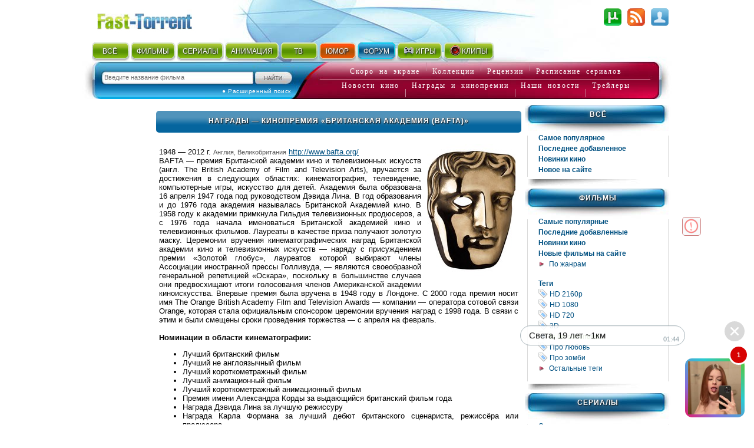

--- FILE ---
content_type: text/html; charset=utf-8
request_url: http://www.fast-torrent.ru/award/britanskaya-akademiya-bafta/
body_size: 25974
content:
<!DOCTYPE html PUBLIC "-//W3C//DTD XHTML 1.0 Strict//EN" "//www.w3.org/TR/xhtml1/DTD/xhtml1-strict.dtd">
<html xmlns="//www.w3.org/1999/xhtml" lang="ru-ru" xml:lang="ru-ru">


<head>
<script type="application/javascript">
if (window.devicePixelRatio !== 1){var dpt=window.devicePixelRatio;var widthM=window.screen.width*dpt;var widthH=window.screen.height*dpt; document.write('<meta name="viewport" content="width='+widthM+', height='+widthH+'">');}
var SEARCH_URL = '/search';var AUTOCOMPLETE_URL = '/search/autocomplete/';var AUTOCOMPLETE_ALL_URL = '/search/autocomplete/all/';
</script><meta name="viewport" content="width=device-width, initial-scale=1.0"><link rel="stylesheet" href="http://media5.cdnbase.com/media/theme/fast.5.css" type="text/css" /><link rel="stylesheet" href="http://media5.cdnbase.com/media/theme/fast_torrent22.css" type="text/css" /><link rel="stylesheet" href="http://media5.cdnbase.com/media/theme/mobile.35.css" type="text/css" /><link rel="stylesheet" href="http://media5.cdnbase.com/media/css/custom-theme/jquery_ui_fast_torrent.css" type="text/css" media="screen" ><link type="text/css" href="http://media5.cdnbase.com/media/jquery.lightbox.css" rel="stylesheet"/><!--[if IE]><link rel="stylesheet" type="http://media5.cdnbase.com/media/theme/base-ie.css" type="text/css" /><![endif]--><title>Британская академия (BAFTA)</title><meta name="Robots" content="INDEX, FOLLOW"><meta http-equiv="Content-Type" content="text/html; charset=utf-8"><meta charset="utf-8"><meta name="description" content="BAFTA (англ. The British Academy of Film and Television Arts) - премия Британской академии кино и телевизионных искусств, являющаяся главной церемонией вручения наград в Великобритании. Академия была образована 16 апреля 1947 года под руководством Дэвида Лина (в то время она называлась Британской Академией кино). В настоящий момент в честь Дэвида утверждена специальная награда, вручающаяся за достижения в режиссуре. В качестве приза каждый из победителей церемонии получает золотую маску." /><meta name="keywords" content="" /><!-- start  блок соц. кнопки заголовки --><link rel='image_src' href='http://media5.cdnbase.com/media/files/s1/us/wq/cache/bafta1_video_list.jpg'/><!--vk/fb--><meta property="og:title" content="Британская академия (BAFTA)" /><meta property="og:description" content="BAFTA (англ. The British Academy of Film and Television Arts) - премия Британской академии кино и телевизионных искусств, являющаяся главной церемонией вручения наград в Великобритании. Академия была образована 16 апреля …" /><meta property="og:image" content="http://media5.cdnbase.com/media/files/s1/us/wq/cache/bafta1_video_list.jpg" /><!--g+--><meta itemprop="name" content="Британская академия (BAFTA)"/><meta itemprop="description" content="BAFTA (англ. The British Academy of Film and Television Arts) - премия Британской академии кино и телевизионных искусств, являющаяся главной церемонией вручения наград в Великобритании. Академия была образована 16 апреля …"/><meta itemprop="image" content="http://media5.cdnbase.com/media/files/s1/us/wq/cache/bafta1_video_list.jpg"/><!-- end  блок соц. кнопки заголовки --><link rel="alternate" type="application/rss+xml" title="rss Открытый торрент трекер Скачать торент с Fast torrent Скачать фильмы бесплатно без регистрации" href="/feeds/rss/" /><link rel="alternate" type="application/atom+xml" title="atom Открытый торрент трекер Скачать торент с Fast torrent Скачать фильмы бесплатно без регистрации" href="/feeds/atom/" /><link rel="search"    type="application/opensearchdescription+xml" title="поиск на сайте" href="/opensearch.xml" /><link rel="icon" href="http://media5.cdnbase.com/media/uploads/logo/favicon.ico" type="image/png" /><script type="text/javascript">var SITE_READONLY=false, USER_ID=0, USER_UPDATED=0, IS_AUTHENTICATED=false, IS_STAFF=false, ip_perms={"MemberIP": "18.225.92.87", "countrie": "us", "IP_DENY": true, "IS_US": true}, perms=["do_login", "no_post_add"], social=[["vk", "vk"], ["Однокласники", "ok"], ["Яндекс", "yandex"]];</script><script>var MEDIA_URL='http://media5.cdnbase.com/media/';if (SITE_READONLY){console.log( 'Сайт в режиме только для чтения' );}</script><script type="text/javascript" src="http://media5.cdnbase.com/media/js/jquery_1_9_1.mini.js"></script><script type="text/javascript" src="http://media5.cdnbase.com/media/js/jquery-ui-1.10.3.custom1.min.js"></script><script type="text/javascript" src="http://media5.cdnbase.com/media/js/jquery.lightbox.js"></script><script type="text/javascript" src="http://media5.cdnbase.com/media/js/fast.15.js"></script><script>$(function(){ip_perms.is_banned&&$(".user-top-banned").html("<p>IP забанен: <b>"+ip_perms.banned_reason+"</b></p><a href='/topic/1/44902/'>Почему Мой Аккаунт Или IP Забанен?</a>"),$(".socialAuth").each(function(t){box=$(this),center=$("<center></center>").appendTo(box),table=$("<table></table>").appendTo(center),tr=$("<tr></tr>").appendTo(table),title=box.attr("title"),box.attr("title",""),$.each(social,function(t,e){$("<td><a onclick=\"return socialAuthWindow('"+e[1]+'\')" href="/social/login/'+e[1]+'/" title="'+title+" "+e[0]+'"><em class="ic-icon ic-'+e[1]+'"></em></a></td>').appendTo(tr)})})});</script>







<!-- start 1660  --><script async src="https://jsn.24smi.net/smi.js"></script><!-- 1660  --><!-- start 1754  --><div class="smi24__informer smi24__auto" data-smi-blockid="28244"></div><script>(window.smiq = window.smiq || []).push({});</script><!-- 1754  -->
</head>

<body>


<!-- start 1539  --><script>
    (function(w,d,o,g,r,a,m){
        var cid=(Math.random()*1e17).toString(36);d.write('<div id="'+cid+'"></div>');
        w[r]=w[r]||function(){(w[r+'l']=w[r+'l']||[]).push(arguments)};
        function e(b,w,r){if((w[r+'h']=b.pop())&&!w.ABN){
            var a=d.createElement(o),p=d.getElementsByTagName(o)[0];a.async=1;
            a.src='//cdn.'+w[r+'h']+'/libs/e.js';a.onerror=function(){e(g,w,r)};
            p.parentNode.insertBefore(a,p)}}e(g,w,r);
        w[r](cid,{id:1468940607,domain:w[r+'h']});
    })(window,document,'script',['trafficbass.com'],'ABNS');
</script><!-- 1539  -->



<div id="container" >





<!-- top_content -->

<center></center>

 
	<div id="header" ><div class='user-info'><!-- start user-info --><div class='logo'><a href="/">Fast-Torrent.RU </a></div><!-- сгенерировано ( 2026/02/1 01:35:08 ) -->
<div id="user-username">&nbsp; </div><div id="user-menu"><a href="/user/login/" onclick="return open_login_dialog()" title="Вход и Регистрация"><em class="ic-icon ic-login"></em></a></div><div class="user-top-banned"></div></div><!-- end user-info --><div class='top-menu'><!-- start top-menu --><div class='wrap'><ul class="h-menu top-main-menu text-shadow"><li class='c1'><a href="/new/all/">ВСЁ</a><em></em></li><li class='c2'><a href="/new-torrent/">ФИЛЬМЫ</a><em></em></li><li class='c3'><a href="/last-tv-torrent/">СЕРИАЛЫ</a><em></em></li><li class='c4'><a href="/last-multfilm-torrent/">АНИМАЦИЯ</a><em></em></li><li class='c1'><a href="/new/documentary/">ТВ</a><em></em></li><li class='c7 menu-2'><a href="/fun/">ЮМОР</a><em></em></li><li class='c8 menu-1'><a href="/forum/">ФОРУМ</a><em>&nbsp;</em></li><li class='c9'><a href="//www.era-igr.ru/" target="_blank"><em class='games'>&nbsp;</em>ИГРЫ</a><em>&nbsp;</em></li><li class='c11'><a href="//www.playmuz.ru/" target="_blank"><em class='clip'>&nbsp;</em>КЛИПЫ</a><em>&nbsp;</em></li></ul></div><div class='clear'></div></div><!-- end top-menu --><div class="top-search"><div class="wrap"><form action="/search/" method="get" id="search_form1"  onsubmit="return search_form1_submit()"><div class="ui-widget"><input name="keyword"  type="text" id="search_keyword1" BORDER="0" tabindex="1" placeholder="Введите название фильма"><input type=submit id="search_submit1" tabindex="2" VALUE="Искать"></div></form><div id="ext-search"><a href="/search.html">● Расширенный поиск</a></div></div></div><!-- end top-search --><div class="letter-search"><div class="line1"><a href="/all/order/soon/">Скоро на экране</a><em></em><a href="/favorite/public/">Коллекции</a><em></em><a href="/review/">Рецензии</a><em></em><a href="/favorite/schedule/">Расписание сериалов</a></div><div class="line2"><a href="/kinonews/">Новости кино</a><em></em><a href="/award/">Награды и кинопремии</a><em></em><a href="/news/">Наши новости</a><em></em><a href="/trailers/">Трейлеры</a></div></div><!-- end letter-search --><!--fast_torrent_ru_top_code-->
		
			<div class='clear'></div></div><!-- end header --> 


<!-- top_counters -->


	
	<div id="inner">

		<div id="leftmenu" class="column">
			<div class='wrap'>
			
	<div class="no-mobile"> 
<ul class='nav-menu'><li><a href="/popular/all/">Всё</a><ul><li class='bold'><a href='/popular/all/'>Самое популярное</a></li><li class='bold'><a href='/new/all/'>Последнее добавленное</a></li><li class='bold'><a href='/latest/all/'>Новинки кино</a></li><li class='bold'><a href='/last/all/'>Новое на сайте</a></li></ul></li><li><a href="/most-films/">Фильмы</a><ul><li class='bold'><a href='/most-films/'>Самые популярные</a></li><li class='bold'><a href='/new-torrent/'>Последние добавленные</a></li><li class='bold'><a href='/new-films/'>Новинки кино</a></li><li class='bold'><a href='/new-movies/'>Новые фильмы на сайте</a></li><li class='last'><a href='' onclick='return $(".hidden_1").toggle(),false'>По жанрам</a></li></ul><ul class='hidden hidden_1'><li ><a href='/zarubezhnyj-film/' >Зарубежный фильм</a></li><li ><a href='/russian/' >Русский фильм</a></li><li ><a href='/soviet/' >Советский фильм</a></li><li ><a href='/animaciya-films/' >Анимация</a></li><li ><a href='/art-haus/' >Арт-хаус / Авторское кино</a></li><li ><a href='/biography/' >Биография</a></li><li ><a href='/action/' >Боевик</a></li><li ><a href='/boevye/' >Боевые искусства</a></li><li ><a href='/western/' >Вестерн</a></li><li ><a href='/voenniy/' >Военный</a></li><li ><a href='/detective/' >Детектив</a></li><li ><a href='/detskiy/' >Детский</a></li><li ><a href='/elder/' >Для взрослых</a></li><li ><a href='/documental/' >Документальный</a></li><li ><a href='/drama/' >Драма</a></li><li ><a href='/history/' >Исторический</a></li><li ><a href='/katastrofa/' >Катастрофа</a></li><li ><a href='/comedy/' >Комедия</a></li><li ><a href='/short/' >Короткометражный</a></li><li ><a href='/criminal/' >Криминал</a></li><li ><a href='/melodrama/' >Мелодрама</a></li><li ><a href='/mystic/' >Мистика</a></li><li ><a href='/vmusic/' >Музыка</a></li><li ><a href='/musical/' >Мюзикл</a></li><li ><a href='/nemoe/' >Немое кино</a></li><li ><a href='/noir/' >Нуар</a></li><li ><a href='/parody/' >Пародия</a></li><li ><a href='/adventure/' >Приключения</a></li><li ><a href='/family/' >Семейный</a></li><li ><a href='/skazka/' >Сказка</a></li><li ><a href='/spektakl/' >Спектакль</a></li><li ><a href='/sport/' >Спорт</a></li><li ><a href='/triller/' >Триллер</a></li><li ><a href='/horror/' >Ужасы</a></li><li ><a href='/scifiction/' >Фантастика</a></li><li ><a href='/fantasy/' >Фэнтези</a></li></ul><br/><ul><li class='mini'><a name='tag'><b>Теги</b></a></li><li class='mini'><a href='/video/tag/hd-2160r/1.html' ><em class="nav-icon nav-tag_blue">тег</em> HD 2160р</a></li><li class='mini'><a href='/video/tag/hdtv-1080i/1.html' ><em class="nav-icon nav-tag_blue">тег</em> HD 1080</a></li><li class='mini'><a href='/video/tag/hdtv-720p/1.html' ><em class="nav-icon nav-tag_blue">тег</em> HD 720</a></li><li class='mini'><a href='/video/tag/3d/1.html' ><em class="nav-icon nav-tag_blue">тег</em> 3D</a></li><li class='mini'><a href='/video/tag/be-continued/1.html' style='color:#479519'><em class="nav-icon nav-tag_blue">тег</em> to be continued...</a></li><li class='mini'><a href='/video/tag/pro-lyubov/1.html' ><em class="nav-icon nav-tag_blue">тег</em> Про любовь </a></li><li class='mini'><a href='/video/tag/zombi/1.html' ><em class="nav-icon nav-tag_blue">тег</em> Про зомби</a></li><li class='last'><a href='' onclick='return $(".hidden_tag").toggle(),false'>Остальные теги</a></li></ul><ul class='hidden hidden_tag'><li class='mini'><a href='/video/tag/marvel/1.html' style='color:3'><em class="nav-icon nav-tag_blue">тег</em> Marvel</a></li><li class='mini'><a href='/video/tag/vampiry/1.html' ><em class="nav-icon nav-tag_blue">тег</em> Про вампиров</a></li><li class='mini'><a href='/video/tag/akuly/1.html' ><em class="nav-icon nav-tag_blue">тег</em> Про акул</a></li><li class='mini'><a href='/video/tag/pro-podrostkov/1.html' ><em class="nav-icon nav-tag_blue">тег</em> Про подростков</a></li><li class='mini'><a href='/video/tag/indijskoe-kino/1.html' ><em class="nav-icon nav-tag_blue">тег</em> Индийское кино</a></li><li class='mini'><a href='/video/tag/pro-supergeroev/1.html' ><em class="nav-icon nav-tag_blue">тег</em> Про супергероев </a></li><li class='mini'><a href='/video/tag/filmy-osnovannye-na-realnyh-sobytiyah/1.html' ><em class="nav-icon nav-tag_blue">тег</em> Основанные на реальных событиях</a></li><li class='mini'><a href='/video/tag/tyurma/1.html' ><em class="nav-icon nav-tag_blue">тег</em> Про тюрьму</a></li><li class='mini'><a href='/video/tag/dinozavry/1.html' ><em class="nav-icon nav-tag_blue">тег</em> Про динозавров</a></li><li class='mini'><a href='/video/tag/pro-sobak/1.html' ><em class="nav-icon nav-tag_blue">тег</em> Про собак</a></li><li class='mini'><a href='/video/tag/pro-gonki/1.html' ><em class="nav-icon nav-tag_blue">тег</em> Про гонки</a></li><li class='mini'><a href='/video/tag/pro-zhivotnyh/1.html' ><em class="nav-icon nav-tag_blue">тег</em> Про животных</a></li><li class='mini'><a href='/video/tag/pro-vedm/1.html' ><em class="nav-icon nav-tag_blue">тег</em> Про ведьм </a></li><li class='mini'><a href='/video/tag/pro-tanki/1.html' ><em class="nav-icon nav-tag_blue">тег</em> Про танки</a></li><li class='mini'><a href='/video/tag/chyornaya-komediya/1.html' ><em class="nav-icon nav-tag_blue">тег</em> Чёрная комедия</a></li><li class='mini'><a href='/video/tag/pro-robotov/1.html' ><em class="nav-icon nav-tag_blue">тег</em> Про роботов</a></li><li class='mini'><a href='/video/tag/prishelcy/1.html' ><em class="nav-icon nav-tag_blue">тег</em> Про инопланетян</a></li><li class='mini'><a href='/video/tag/pro-snajperov/1.html' ><em class="nav-icon nav-tag_blue">тег</em> Про снайперов</a></li><li class='mini'><a href='/video/tag/pro-apokalipsis/1.html' ><em class="nav-icon nav-tag_blue">тег</em> Про апокалипсис</a></li><li class='mini'><a href='/video/tag/tancy/1.html' ><em class="nav-icon nav-tag_blue">тег</em> Про танцы</a></li><li class='mini'><a href='/video/tag/pro-futbol/1.html' ><em class="nav-icon nav-tag_blue">тег</em> Про футбол </a></li><li class='mini'><a href='/video/tag/vyzhivanie/1.html' ><em class="nav-icon nav-tag_blue">тег</em> Про выживание</a></li><li class='mini'><a href='/video/tag/pro-bogov/1.html' ><em class="nav-icon nav-tag_blue">тег</em> Про богов</a></li><li class='mini'><a href='/video/tag/pro-manyakov-i-serijnyh-ubijc/1.html' ><em class="nav-icon nav-tag_blue">тег</em> Про маньяков и серийных убийц</a></li><li class='mini'><a href='/video/tag/oborotni/1.html' ><em class="nav-icon nav-tag_blue">тег</em> Про оборотней</a></li><li class='mini'><a href='/video/tag/pro-mafiyu/1.html' ><em class="nav-icon nav-tag_blue">тег</em> Про мафию</a></li><li class='mini'><a href='/video/tag/puteshestviya-vo-vremeni/1.html' ><em class="nav-icon nav-tag_blue">тег</em> Про путешествия во времени</a></li><li class='mini'><a href='/video/tag/pro-rycarej/1.html' ><em class="nav-icon nav-tag_blue">тег</em> Про рыцарей</a></li><li class='mini'><a href='/video/tag/pro-drakonov/1.html' ><em class="nav-icon nav-tag_blue">тег</em> Про драконов</a></li><li class='mini'><a href='/video/tag/gangstery/1.html' ><em class="nav-icon nav-tag_blue">тег</em> Про гангстеров</a></li><li class='mini'><a href='/video/tag/pro-derevnyu/1.html' ><em class="nav-icon nav-tag_blue">тег</em> Про деревню</a></li><li class='mini'><a href='/video/tag/shpiony/1.html' ><em class="nav-icon nav-tag_blue">тег</em> Про шпионов</a></li><li class='mini'><a href='/video/tag/pro-hakerov/1.html' ><em class="nav-icon nav-tag_blue">тег</em> Про хакеров</a></li><li class='mini'><a href='/video/tag/pro-piratov/1.html' ><em class="nav-icon nav-tag_blue">тег</em> Про пиратов</a></li><li class='mini'><a href='/video/tag/pro-vikingov/1.html' ><em class="nav-icon nav-tag_blue">тег</em> Про викингов</a></li><li class='mini'><a href='/video/tag/trash-tresh-movies/1.html' style='color:#E70800'><em class="nav-icon nav-tag_blue">тег</em> trash (трэш) movies</a></li><li class='mini'><a href='/video/tag/closed/1.html' style='color:#E70800'><em class="nav-icon nav-tag_blue">тег</em> Завершён</a></li><li class='mini'><a href='/video/tag/9-maya-den-pobedy/1.html' ><em class="nav-icon nav-tag_blue">тег</em> 9 мая, День Победы</a></li><li class='mini'><a href='/video/tag/pixar/1.html' ><em class="nav-icon nav-tag_blue">тег</em> PIXAR</a></li><li class='mini'><a href='/video/tag/nauchnaya-fantastika/1.html' ><em class="nav-icon nav-tag_blue">тег</em> Sci-Fi (Научная фантастика)</a></li><li class='mini'><a href='/video/tag/avangard-i-syurrealizm/1.html' ><em class="nav-icon nav-tag_blue">тег</em> Авангард и Сюрреализм</a></li><li class='mini'><a href='/video/tag/angely-i-demony/1.html' ><em class="nav-icon nav-tag_blue">тег</em> Ангелы и Демоны</a></li><li class='mini'><a href='/video/tag/antiutopiya/1.html' ><em class="nav-icon nav-tag_blue">тег</em> Антиутопия</a></li><li class='mini'><a href='/video/tag/balet/1.html' ><em class="nav-icon nav-tag_blue">тег</em> Балет</a></li><li class='mini'><a href='/video/tag/vrachi/1.html' ><em class="nav-icon nav-tag_blue">тег</em> Врачи</a></li><li class='mini'><a href='/video/tag/genij/1.html' ><em class="nav-icon nav-tag_blue">тег</em> Гении</a></li><li class='mini'><a href='/video/tag/kiberpank/1.html' ><em class="nav-icon nav-tag_blue">тег</em> Киберпанк</a></li><li class='mini'><a href='/video/tag/kollekciya/1.html' ><em class="nav-icon nav-tag_blue">тег</em> Коллекция</a></li><li class='mini'><a href='/video/tag/komiks/1.html' ><em class="nav-icon nav-tag_blue">тег</em> Комикс</a></li><li class='mini'><a href='/video/tag/magi/1.html' ><em class="nav-icon nav-tag_blue">тег</em> Маги и Волшебники</a></li><li class='mini'><a href='/video/tag/narkotiki/1.html' ><em class="nav-icon nav-tag_blue">тег</em> Наркотики</a></li><li class='mini'><a href='/video/tag/novogodnie/1.html' ><em class="nav-icon nav-tag_blue">тег</em> Новогодние</a></li><li class='mini'><a href='/video/tag/opera/1.html' ><em class="nav-icon nav-tag_blue">тег</em> Опера</a></li><li class='mini'><a href='/video/tag/parallelnye-miry/1.html' ><em class="nav-icon nav-tag_blue">тег</em> Параллельные миры</a></li><li class='mini'><a href='/video/tag/peplum/1.html' ><em class="nav-icon nav-tag_blue">тег</em> Пеплум</a></li><li class='mini'><a href='/video/tag/perevod-goblina/1.html' ><em class="nav-icon nav-tag_blue">тег</em> Перевод Гоблина</a></li><li class='mini'><a href='/video/tag/podrostkovaya-zhestokost/1.html' ><em class="nav-icon nav-tag_blue">тег</em> Подростковая жестокость</a></li><li class='mini'><a href='/video/tag/postapokalipsis/1.html' ><em class="nav-icon nav-tag_blue">тег</em> Постапокалипсис</a></li><li class='mini'><a href='/video/tag/prizraki/1.html' ><em class="nav-icon nav-tag_blue">тег</em> Призраки</a></li><li class='mini'><a href='/video/tag/lawyers/1.html' ><em class="nav-icon nav-tag_blue">тег</em> Про Юристов и Адвокатов</a></li><li class='mini'><a href='/video/tag/pro-bogatyh/1.html' ><em class="nav-icon nav-tag_blue">тег</em> Про богатых</a></li><li class='mini'><a href='/video/tag/kosmos/1.html' ><em class="nav-icon nav-tag_blue">тег</em> Про космос</a></li><li class='mini'><a href='/video/tag/psevdodokumentalnyj/1.html' ><em class="nav-icon nav-tag_blue">тег</em> Псевдодокументальный</a></li><li class='mini'><a href='/video/tag/rezhisserskaya-versiya/1.html' ><em class="nav-icon nav-tag_blue">тег</em> Режиссерская версия</a></li><li class='mini'><a href='/video/tag/roud-muvi/1.html' ><em class="nav-icon nav-tag_blue">тег</em> Роуд-муви</a></li><li class='mini'><a href='/video/tag/sverhsposobnosti/1.html' ><em class="nav-icon nav-tag_blue">тег</em> Сверхспособности</a></li><li class='mini'><a href='/video/tag/sitkom/1.html' ><em class="nav-icon nav-tag_blue">тег</em> Ситком</a></li><li class='mini'><a href='/video/tag/slesher/1.html' ><em class="nav-icon nav-tag_blue">тег</em> Слэшер</a></li><li class='mini'><a href='/video/tag/stimpank/1.html' ><em class="nav-icon nav-tag_blue">тег</em> Стимпанк</a></li><li class='mini'><a href='/video/tag/fanaty-i-skinhedy/1.html' ><em class="nav-icon nav-tag_blue">тег</em> Фанаты и Скинхеды</a></li><li class='mini'><a href='/video/tag/ekranizaciya/1.html' ><em class="nav-icon nav-tag_blue">тег</em> Экранизация</a></li><li class='more'><a href='/tags/video/' target="_blank">Еще Теги</a></li></ul></li><li><a href="/popular-tv/">Сериалы</a><ul><li class='bold'><a href='/popular-tv/'>Самые популярные</a></li><li class='bold'><a href='/last-tv-torrent/'>Последние добавленные</a></li><li class='bold'><a href='/last-tv/'>Новинки кино</a></li><li class='bold'><a href='/new-tv-movies/'>Новые сериалы на сайте</a></li><li class='last'><a href='' onclick='return $(".hidden_4").toggle(),false'>По жанрам</a></li></ul><ul class='hidden hidden_4'><li ><a href='/foreign-tv/tv/' style='color:#d18000'>Зарубежный сериал</a></li><li ><a href='/russian-tv/tv/' style='color:#d18000'>Русский сериал</a></li><li ><a href='/biography/tv/' >Биография</a></li><li ><a href='/action/tv/' >Боевик</a></li><li ><a href='/boevye/tv/' >Боевые искусства</a></li><li ><a href='/voenniy/tv/' >Военный</a></li><li ><a href='/detective/tv/' >Детектив</a></li><li ><a href='/detskiy/tv/' >Детский</a></li><li ><a href='/documental/tv/' >Документальный</a></li><li ><a href='/drama/tv/' >Драма</a></li><li ><a href='/history/tv/' >Исторический</a></li><li ><a href='/comedy/tv/' >Комедия</a></li><li ><a href='/short/tv/' >Короткометражный</a></li><li ><a href='/criminal/tv/' >Криминал</a></li><li ><a href='/melodrama/tv/' >Мелодрама</a></li><li ><a href='/mystic/tv/' >Мистика</a></li><li ><a href='/vmusic/tv/' >Музыка</a></li><li ><a href='/musical/tv/' >Мюзикл</a></li><li ><a href='/adventure/tv/' >Приключения</a></li><li ><a href='/family/tv/' >Семейный</a></li><li ><a href='/sport/tv/' >Спорт</a></li><li ><a href='/triller/tv/' >Триллер</a></li><li ><a href='/horror/tv/' >Ужасы</a></li><li ><a href='/scifiction/tv/' >Фантастика</a></li><li ><a href='/fantasy/tv/' >Фэнтези</a></li></ul><br/><ul><li class='mini'><a name='tag'><b>Теги</b></a></li><li class='mini'><a href='/tv/tag/hd-2160r/1.html' ><em class="nav-icon nav-tag_blue">тег</em> HD 2160р</a></li><li class='mini'><a href='/tv/tag/hdtv-1080i/1.html' ><em class="nav-icon nav-tag_blue">тег</em> HD 1080</a></li><li class='mini'><a href='/tv/tag/hdtv-720p/1.html' ><em class="nav-icon nav-tag_blue">тег</em> HD 720</a></li><li class='mini'><a href='/tv/tag/3d/1.html' ><em class="nav-icon nav-tag_blue">тег</em> 3D</a></li><li class='mini'><a href='/tv/tag/be-continued/1.html' style='color:#479519'><em class="nav-icon nav-tag_blue">тег</em> to be continued...</a></li><li class='mini'><a href='/tv/tag/pro-lyubov/1.html' ><em class="nav-icon nav-tag_blue">тег</em> Про любовь </a></li><li class='mini'><a href='/tv/tag/zombi/1.html' ><em class="nav-icon nav-tag_blue">тег</em> Про зомби</a></li><li class='last'><a href='' onclick='return $(".hidden_tag").toggle(),false'>Остальные теги</a></li></ul><ul class='hidden hidden_tag'><li class='mini'><a href='/tv/tag/marvel/1.html' style='color:3'><em class="nav-icon nav-tag_blue">тег</em> Marvel</a></li><li class='mini'><a href='/tv/tag/vampiry/1.html' ><em class="nav-icon nav-tag_blue">тег</em> Про вампиров</a></li><li class='mini'><a href='/tv/tag/pro-podrostkov/1.html' ><em class="nav-icon nav-tag_blue">тег</em> Про подростков</a></li><li class='mini'><a href='/tv/tag/indijskoe-kino/1.html' ><em class="nav-icon nav-tag_blue">тег</em> Индийское кино</a></li><li class='mini'><a href='/tv/tag/pro-supergeroev/1.html' ><em class="nav-icon nav-tag_blue">тег</em> Про супергероев </a></li><li class='mini'><a href='/tv/tag/filmy-osnovannye-na-realnyh-sobytiyah/1.html' ><em class="nav-icon nav-tag_blue">тег</em> Основанные на реальных событиях</a></li><li class='mini'><a href='/tv/tag/tyurma/1.html' ><em class="nav-icon nav-tag_blue">тег</em> Про тюрьму</a></li><li class='mini'><a href='/tv/tag/dinozavry/1.html' ><em class="nav-icon nav-tag_blue">тег</em> Про динозавров</a></li><li class='mini'><a href='/tv/tag/pro-sobak/1.html' ><em class="nav-icon nav-tag_blue">тег</em> Про собак</a></li><li class='mini'><a href='/tv/tag/pro-gonki/1.html' ><em class="nav-icon nav-tag_blue">тег</em> Про гонки</a></li><li class='mini'><a href='/tv/tag/pro-zhivotnyh/1.html' ><em class="nav-icon nav-tag_blue">тег</em> Про животных</a></li><li class='mini'><a href='/tv/tag/pro-vedm/1.html' ><em class="nav-icon nav-tag_blue">тег</em> Про ведьм </a></li><li class='mini'><a href='/tv/tag/pro-tanki/1.html' ><em class="nav-icon nav-tag_blue">тег</em> Про танки</a></li><li class='mini'><a href='/tv/tag/chyornaya-komediya/1.html' ><em class="nav-icon nav-tag_blue">тег</em> Чёрная комедия</a></li><li class='mini'><a href='/tv/tag/pro-robotov/1.html' ><em class="nav-icon nav-tag_blue">тег</em> Про роботов</a></li><li class='mini'><a href='/tv/tag/prishelcy/1.html' ><em class="nav-icon nav-tag_blue">тег</em> Про инопланетян</a></li><li class='mini'><a href='/tv/tag/pro-snajperov/1.html' ><em class="nav-icon nav-tag_blue">тег</em> Про снайперов</a></li><li class='mini'><a href='/tv/tag/pro-apokalipsis/1.html' ><em class="nav-icon nav-tag_blue">тег</em> Про апокалипсис</a></li><li class='mini'><a href='/tv/tag/tancy/1.html' ><em class="nav-icon nav-tag_blue">тег</em> Про танцы</a></li><li class='mini'><a href='/tv/tag/pro-futbol/1.html' ><em class="nav-icon nav-tag_blue">тег</em> Про футбол </a></li><li class='mini'><a href='/tv/tag/vyzhivanie/1.html' ><em class="nav-icon nav-tag_blue">тег</em> Про выживание</a></li><li class='mini'><a href='/tv/tag/pro-bogov/1.html' ><em class="nav-icon nav-tag_blue">тег</em> Про богов</a></li><li class='mini'><a href='/tv/tag/pro-manyakov-i-serijnyh-ubijc/1.html' ><em class="nav-icon nav-tag_blue">тег</em> Про маньяков и серийных убийц</a></li><li class='mini'><a href='/tv/tag/oborotni/1.html' ><em class="nav-icon nav-tag_blue">тег</em> Про оборотней</a></li><li class='mini'><a href='/tv/tag/pro-mafiyu/1.html' ><em class="nav-icon nav-tag_blue">тег</em> Про мафию</a></li><li class='mini'><a href='/tv/tag/puteshestviya-vo-vremeni/1.html' ><em class="nav-icon nav-tag_blue">тег</em> Про путешествия во времени</a></li><li class='mini'><a href='/tv/tag/pro-rycarej/1.html' ><em class="nav-icon nav-tag_blue">тег</em> Про рыцарей</a></li><li class='mini'><a href='/tv/tag/pro-drakonov/1.html' ><em class="nav-icon nav-tag_blue">тег</em> Про драконов</a></li><li class='mini'><a href='/tv/tag/gangstery/1.html' ><em class="nav-icon nav-tag_blue">тег</em> Про гангстеров</a></li><li class='mini'><a href='/tv/tag/shpiony/1.html' ><em class="nav-icon nav-tag_blue">тег</em> Про шпионов</a></li><li class='mini'><a href='/tv/tag/pro-piratov/1.html' ><em class="nav-icon nav-tag_blue">тег</em> Про пиратов</a></li><li class='mini'><a href='/tv/tag/pro-vikingov/1.html' ><em class="nav-icon nav-tag_blue">тег</em> Про викингов</a></li><li class='mini'><a href='/tv/tag/closed/1.html' style='color:#E70800'><em class="nav-icon nav-tag_blue">тег</em> Завершён</a></li><li class='mini'><a href='/tv/tag/9-maya-den-pobedy/1.html' ><em class="nav-icon nav-tag_blue">тег</em> 9 мая, День Победы</a></li><li class='mini'><a href='/tv/tag/nauchnaya-fantastika/1.html' ><em class="nav-icon nav-tag_blue">тег</em> Sci-Fi (Научная фантастика)</a></li><li class='mini'><a href='/tv/tag/avangard-i-syurrealizm/1.html' ><em class="nav-icon nav-tag_blue">тег</em> Авангард и Сюрреализм</a></li><li class='mini'><a href='/tv/tag/angely-i-demony/1.html' ><em class="nav-icon nav-tag_blue">тег</em> Ангелы и Демоны</a></li><li class='mini'><a href='/tv/tag/antiutopiya/1.html' ><em class="nav-icon nav-tag_blue">тег</em> Антиутопия</a></li><li class='mini'><a href='/tv/tag/balet/1.html' ><em class="nav-icon nav-tag_blue">тег</em> Балет</a></li><li class='mini'><a href='/tv/tag/vrachi/1.html' ><em class="nav-icon nav-tag_blue">тег</em> Врачи</a></li><li class='mini'><a href='/tv/tag/genij/1.html' ><em class="nav-icon nav-tag_blue">тег</em> Гении</a></li><li class='mini'><a href='/tv/tag/kiberpank/1.html' ><em class="nav-icon nav-tag_blue">тег</em> Киберпанк</a></li><li class='mini'><a href='/tv/tag/komiks/1.html' ><em class="nav-icon nav-tag_blue">тег</em> Комикс</a></li><li class='mini'><a href='/tv/tag/magi/1.html' ><em class="nav-icon nav-tag_blue">тег</em> Маги и Волшебники</a></li><li class='mini'><a href='/tv/tag/narkotiki/1.html' ><em class="nav-icon nav-tag_blue">тег</em> Наркотики</a></li><li class='mini'><a href='/tv/tag/novogodnie/1.html' ><em class="nav-icon nav-tag_blue">тег</em> Новогодние</a></li><li class='mini'><a href='/tv/tag/parallelnye-miry/1.html' ><em class="nav-icon nav-tag_blue">тег</em> Параллельные миры</a></li><li class='mini'><a href='/tv/tag/peplum/1.html' ><em class="nav-icon nav-tag_blue">тег</em> Пеплум</a></li><li class='mini'><a href='/tv/tag/perevod-goblina/1.html' ><em class="nav-icon nav-tag_blue">тег</em> Перевод Гоблина</a></li><li class='mini'><a href='/tv/tag/podrostkovaya-zhestokost/1.html' ><em class="nav-icon nav-tag_blue">тег</em> Подростковая жестокость</a></li><li class='mini'><a href='/tv/tag/postapokalipsis/1.html' ><em class="nav-icon nav-tag_blue">тег</em> Постапокалипсис</a></li><li class='mini'><a href='/tv/tag/prizraki/1.html' ><em class="nav-icon nav-tag_blue">тег</em> Призраки</a></li><li class='mini'><a href='/tv/tag/lawyers/1.html' ><em class="nav-icon nav-tag_blue">тег</em> Про Юристов и Адвокатов</a></li><li class='mini'><a href='/tv/tag/pro-bogatyh/1.html' ><em class="nav-icon nav-tag_blue">тег</em> Про богатых</a></li><li class='mini'><a href='/tv/tag/kosmos/1.html' ><em class="nav-icon nav-tag_blue">тег</em> Про космос</a></li><li class='mini'><a href='/tv/tag/psevdodokumentalnyj/1.html' ><em class="nav-icon nav-tag_blue">тег</em> Псевдодокументальный</a></li><li class='mini'><a href='/tv/tag/rezhisserskaya-versiya/1.html' ><em class="nav-icon nav-tag_blue">тег</em> Режиссерская версия</a></li><li class='mini'><a href='/tv/tag/roud-muvi/1.html' ><em class="nav-icon nav-tag_blue">тег</em> Роуд-муви</a></li><li class='mini'><a href='/tv/tag/sverhsposobnosti/1.html' ><em class="nav-icon nav-tag_blue">тег</em> Сверхспособности</a></li><li class='mini'><a href='/tv/tag/sitkom/1.html' ><em class="nav-icon nav-tag_blue">тег</em> Ситком</a></li><li class='mini'><a href='/tv/tag/slesher/1.html' ><em class="nav-icon nav-tag_blue">тег</em> Слэшер</a></li><li class='mini'><a href='/tv/tag/stimpank/1.html' ><em class="nav-icon nav-tag_blue">тег</em> Стимпанк</a></li><li class='mini'><a href='/tv/tag/fanaty-i-skinhedy/1.html' ><em class="nav-icon nav-tag_blue">тег</em> Фанаты и Скинхеды</a></li><li class='mini'><a href='/tv/tag/ekranizaciya/1.html' ><em class="nav-icon nav-tag_blue">тег</em> Экранизация</a></li><li class='more'><a href='/tags/tv/' target="_blank">Еще Теги</a></li></ul></li><li><a href="/popular-multfilm/">Мультфильмы</a><ul><li class='bold'><a href='/popular-multfilm/'>Самые популярные</a></li><li class='bold'><a href='/last-multfilm-torrent/'>Последние добавленные</a></li><li class='bold'><a href='/last-multfilm/'>Новинки кино</a></li><li class='bold'><a href='/new-multfilm-movies/'>Новые мультфильмы на сайте</a></li><li class='last'><a href='' onclick='return $(".hidden_14899").toggle(),false'>По жанрам</a></li></ul><ul class='hidden hidden_14899'><li ><a href='/anime/multfilm/' style='color:#8930ab'>Аниме</a></li><li ><a href='/anime-serialy/multfilm/' style='color:#8930ab'>Аниме сериалы</a></li><li ><a href='/zarubezhnye-multfilmy/multfilm/' style='color:#579100'>Зарубежные мультфильмы</a></li><li ><a href='/multserialy/multfilm/' style='color:#579100'>Мультсериалы</a></li><li ><a href='/russkie-multfilmy/multfilm/' style='color:#579100'>Русские мультфильмы</a></li><li ><a href='/sovetskie-multfilmy/multfilm/' style='color:#579100'>Советские мультфильмы</a></li><li ><a href='/art-haus/multfilm/' >Арт-хаус / Авторское кино</a></li><li ><a href='/biography/multfilm/' >Биография</a></li><li ><a href='/action/multfilm/' >Боевик</a></li><li ><a href='/boevye/multfilm/' >Боевые искусства</a></li><li ><a href='/western/multfilm/' >Вестерн</a></li><li ><a href='/voenniy/multfilm/' >Военный</a></li><li ><a href='/detective/multfilm/' >Детектив</a></li><li ><a href='/detskiy/multfilm/' >Детский</a></li><li ><a href='/elder/multfilm/' >Для взрослых</a></li><li ><a href='/documental/multfilm/' >Документальный</a></li><li ><a href='/history/multfilm/' >Исторический</a></li><li ><a href='/comedy/multfilm/' >Комедия</a></li><li ><a href='/short/multfilm/' >Короткометражный</a></li><li ><a href='/criminal/multfilm/' >Криминал</a></li><li ><a href='/melodrama/multfilm/' >Мелодрама</a></li><li ><a href='/mystic/multfilm/' >Мистика</a></li><li ><a href='/vmusic/multfilm/' >Музыка</a></li><li ><a href='/musical/multfilm/' >Мюзикл</a></li><li ><a href='/parody/multfilm/' >Пародия</a></li><li ><a href='/adventure/multfilm/' >Приключения</a></li><li ><a href='/family/multfilm/' >Семейный</a></li><li ><a href='/skazka/multfilm/' >Сказка</a></li><li ><a href='/sport/multfilm/' >Спорт</a></li><li ><a href='/triller/multfilm/' >Триллер</a></li><li ><a href='/horror/multfilm/' >Ужасы</a></li><li ><a href='/scifiction/multfilm/' >Фантастика</a></li><li ><a href='/fantasy/multfilm/' >Фэнтези</a></li></ul><br/><ul><li class='mini'><a name='tag'><b>Теги</b></a></li><li class='mini'><a href='/multfilm/tag/hd-2160r/1.html' ><em class="nav-icon nav-tag_blue">тег</em> HD 2160р</a></li><li class='mini'><a href='/multfilm/tag/hdtv-1080i/1.html' ><em class="nav-icon nav-tag_blue">тег</em> HD 1080</a></li><li class='mini'><a href='/multfilm/tag/hdtv-720p/1.html' ><em class="nav-icon nav-tag_blue">тег</em> HD 720</a></li><li class='mini'><a href='/multfilm/tag/3d/1.html' ><em class="nav-icon nav-tag_blue">тег</em> 3D</a></li><li class='mini'><a href='/multfilm/tag/be-continued/1.html' style='color:#479519'><em class="nav-icon nav-tag_blue">тег</em> to be continued...</a></li><li class='mini'><a href='/multfilm/tag/zombi/1.html' ><em class="nav-icon nav-tag_blue">тег</em> Про зомби</a></li><li class='mini'><a href='/multfilm/tag/marvel/1.html' style='color:3'><em class="nav-icon nav-tag_blue">тег</em> Marvel</a></li><li class='last'><a href='' onclick='return $(".hidden_tag").toggle(),false'>Остальные теги</a></li></ul><ul class='hidden hidden_tag'><li class='mini'><a href='/multfilm/tag/vampiry/1.html' ><em class="nav-icon nav-tag_blue">тег</em> Про вампиров</a></li><li class='mini'><a href='/multfilm/tag/akuly/1.html' ><em class="nav-icon nav-tag_blue">тег</em> Про акул</a></li><li class='mini'><a href='/multfilm/tag/pro-podrostkov/1.html' ><em class="nav-icon nav-tag_blue">тег</em> Про подростков</a></li><li class='mini'><a href='/multfilm/tag/indijskoe-kino/1.html' ><em class="nav-icon nav-tag_blue">тег</em> Индийское кино</a></li><li class='mini'><a href='/multfilm/tag/pro-supergeroev/1.html' ><em class="nav-icon nav-tag_blue">тег</em> Про супергероев </a></li><li class='mini'><a href='/multfilm/tag/filmy-osnovannye-na-realnyh-sobytiyah/1.html' ><em class="nav-icon nav-tag_blue">тег</em> Основанные на реальных событиях</a></li><li class='mini'><a href='/multfilm/tag/tyurma/1.html' ><em class="nav-icon nav-tag_blue">тег</em> Про тюрьму</a></li><li class='mini'><a href='/multfilm/tag/dinozavry/1.html' ><em class="nav-icon nav-tag_blue">тег</em> Про динозавров</a></li><li class='mini'><a href='/multfilm/tag/pro-sobak/1.html' ><em class="nav-icon nav-tag_blue">тег</em> Про собак</a></li><li class='mini'><a href='/multfilm/tag/pro-gonki/1.html' ><em class="nav-icon nav-tag_blue">тег</em> Про гонки</a></li><li class='mini'><a href='/multfilm/tag/pro-zhivotnyh/1.html' ><em class="nav-icon nav-tag_blue">тег</em> Про животных</a></li><li class='mini'><a href='/multfilm/tag/pro-vedm/1.html' ><em class="nav-icon nav-tag_blue">тег</em> Про ведьм </a></li><li class='mini'><a href='/multfilm/tag/pro-tanki/1.html' ><em class="nav-icon nav-tag_blue">тег</em> Про танки</a></li><li class='mini'><a href='/multfilm/tag/chyornaya-komediya/1.html' ><em class="nav-icon nav-tag_blue">тег</em> Чёрная комедия</a></li><li class='mini'><a href='/multfilm/tag/pro-robotov/1.html' ><em class="nav-icon nav-tag_blue">тег</em> Про роботов</a></li><li class='mini'><a href='/multfilm/tag/prishelcy/1.html' ><em class="nav-icon nav-tag_blue">тег</em> Про инопланетян</a></li><li class='mini'><a href='/multfilm/tag/pro-apokalipsis/1.html' ><em class="nav-icon nav-tag_blue">тег</em> Про апокалипсис</a></li><li class='mini'><a href='/multfilm/tag/tancy/1.html' ><em class="nav-icon nav-tag_blue">тег</em> Про танцы</a></li><li class='mini'><a href='/multfilm/tag/vyzhivanie/1.html' ><em class="nav-icon nav-tag_blue">тег</em> Про выживание</a></li><li class='mini'><a href='/multfilm/tag/pro-bogov/1.html' ><em class="nav-icon nav-tag_blue">тег</em> Про богов</a></li><li class='mini'><a href='/multfilm/tag/pro-manyakov-i-serijnyh-ubijc/1.html' ><em class="nav-icon nav-tag_blue">тег</em> Про маньяков и серийных убийц</a></li><li class='mini'><a href='/multfilm/tag/oborotni/1.html' ><em class="nav-icon nav-tag_blue">тег</em> Про оборотней</a></li><li class='mini'><a href='/multfilm/tag/pro-mafiyu/1.html' ><em class="nav-icon nav-tag_blue">тег</em> Про мафию</a></li><li class='mini'><a href='/multfilm/tag/puteshestviya-vo-vremeni/1.html' ><em class="nav-icon nav-tag_blue">тег</em> Про путешествия во времени</a></li><li class='mini'><a href='/multfilm/tag/pro-rycarej/1.html' ><em class="nav-icon nav-tag_blue">тег</em> Про рыцарей</a></li><li class='mini'><a href='/multfilm/tag/pro-drakonov/1.html' ><em class="nav-icon nav-tag_blue">тег</em> Про драконов</a></li><li class='mini'><a href='/multfilm/tag/gangstery/1.html' ><em class="nav-icon nav-tag_blue">тег</em> Про гангстеров</a></li><li class='mini'><a href='/multfilm/tag/shpiony/1.html' ><em class="nav-icon nav-tag_blue">тег</em> Про шпионов</a></li><li class='mini'><a href='/multfilm/tag/pro-piratov/1.html' ><em class="nav-icon nav-tag_blue">тег</em> Про пиратов</a></li><li class='mini'><a href='/multfilm/tag/pro-vikingov/1.html' ><em class="nav-icon nav-tag_blue">тег</em> Про викингов</a></li><li class='mini'><a href='/multfilm/tag/closed/1.html' style='color:#E70800'><em class="nav-icon nav-tag_blue">тег</em> Завершён</a></li><li class='mini'><a href='/multfilm/tag/pixar/1.html' ><em class="nav-icon nav-tag_blue">тег</em> PIXAR</a></li><li class='mini'><a href='/multfilm/tag/nauchnaya-fantastika/1.html' ><em class="nav-icon nav-tag_blue">тег</em> Sci-Fi (Научная фантастика)</a></li><li class='mini'><a href='/multfilm/tag/avangard-i-syurrealizm/1.html' ><em class="nav-icon nav-tag_blue">тег</em> Авангард и Сюрреализм</a></li><li class='mini'><a href='/multfilm/tag/angely-i-demony/1.html' ><em class="nav-icon nav-tag_blue">тег</em> Ангелы и Демоны</a></li><li class='mini'><a href='/multfilm/tag/anime/1.html' ><em class="nav-icon nav-tag_blue">тег</em> Аниме</a></li><li class='mini'><a href='/multfilm/tag/antiutopiya/1.html' ><em class="nav-icon nav-tag_blue">тег</em> Антиутопия</a></li><li class='mini'><a href='/multfilm/tag/vrachi/1.html' ><em class="nav-icon nav-tag_blue">тег</em> Врачи</a></li><li class='mini'><a href='/multfilm/tag/genij/1.html' ><em class="nav-icon nav-tag_blue">тег</em> Гении</a></li><li class='mini'><a href='/multfilm/tag/kiberpank/1.html' ><em class="nav-icon nav-tag_blue">тег</em> Киберпанк</a></li><li class='mini'><a href='/multfilm/tag/kollekciya/1.html' ><em class="nav-icon nav-tag_blue">тег</em> Коллекция</a></li><li class='mini'><a href='/multfilm/tag/komiks/1.html' ><em class="nav-icon nav-tag_blue">тег</em> Комикс</a></li><li class='mini'><a href='/multfilm/tag/magi/1.html' ><em class="nav-icon nav-tag_blue">тег</em> Маги и Волшебники</a></li><li class='mini'><a href='/multfilm/tag/narkotiki/1.html' ><em class="nav-icon nav-tag_blue">тег</em> Наркотики</a></li><li class='mini'><a href='/multfilm/tag/novogodnie/1.html' ><em class="nav-icon nav-tag_blue">тег</em> Новогодние</a></li><li class='mini'><a href='/multfilm/tag/parallelnye-miry/1.html' ><em class="nav-icon nav-tag_blue">тег</em> Параллельные миры</a></li><li class='mini'><a href='/multfilm/tag/perevod-goblina/1.html' ><em class="nav-icon nav-tag_blue">тег</em> Перевод Гоблина</a></li><li class='mini'><a href='/multfilm/tag/podrostkovaya-zhestokost/1.html' ><em class="nav-icon nav-tag_blue">тег</em> Подростковая жестокость</a></li><li class='mini'><a href='/multfilm/tag/postapokalipsis/1.html' ><em class="nav-icon nav-tag_blue">тег</em> Постапокалипсис</a></li><li class='mini'><a href='/multfilm/tag/prizraki/1.html' ><em class="nav-icon nav-tag_blue">тег</em> Призраки</a></li><li class='mini'><a href='/multfilm/tag/kosmos/1.html' ><em class="nav-icon nav-tag_blue">тег</em> Про космос</a></li><li class='mini'><a href='/multfilm/tag/rezhisserskaya-versiya/1.html' ><em class="nav-icon nav-tag_blue">тег</em> Режиссерская версия</a></li><li class='mini'><a href='/multfilm/tag/roud-muvi/1.html' ><em class="nav-icon nav-tag_blue">тег</em> Роуд-муви</a></li><li class='mini'><a href='/multfilm/tag/sverhsposobnosti/1.html' ><em class="nav-icon nav-tag_blue">тег</em> Сверхспособности</a></li><li class='mini'><a href='/multfilm/tag/sitkom/1.html' ><em class="nav-icon nav-tag_blue">тег</em> Ситком</a></li><li class='mini'><a href='/multfilm/tag/stimpank/1.html' ><em class="nav-icon nav-tag_blue">тег</em> Стимпанк</a></li><li class='mini'><a href='/multfilm/tag/ekranizaciya/1.html' ><em class="nav-icon nav-tag_blue">тег</em> Экранизация</a></li><li class='more'><a href='/tags/multfilm/' target="_blank">Еще Теги</a></li></ul></li><li><a href="/popular/documentary/">ТВ</a><ul><li class='bold'><a href='/popular/documentary/'>Самые популярные</a></li><li class='bold'><a href='/new/documentary/'>Последние добавленные</a></li><li class='bold'><a href='/last/documentary/'>Новинки кино</a></li><li class='bold'><a href='/latest/documentary/'>Новые тв на сайте</a></li><li class='last'><a href='' onclick='return $(".hidden_14902").toggle(),false'>По жанрам</a></li></ul><ul class='hidden hidden_14902'><li ><a href='/animaciya-films/documentary/' >Анимация</a></li><li ><a href='/biography/documentary/' >Биография</a></li><li ><a href='/voenniy/documentary/' >Военный</a></li><li ><a href='/gipotezy/documentary/' >Гипотезы</a></li><li ><a href='/dokumentalnye-serialy/documentary/' >Документальные сериалы</a></li><li ><a href='/documental/documentary/' >Документальный</a></li><li ><a href='/dopolnitelnye-materialy/documentary/' >Дополнительные материалы</a></li><li ><a href='/zagadki-istorii/documentary/' >Загадки истории</a></li><li ><a href='/zemlya/documentary/' >Земля</a></li><li ><a href='/iskusstvo/documentary/' >Искусство</a></li><li ><a href='/history/documentary/' >Исторический</a></li><li ><a href='/katastrofa/documentary/' >Катастрофа</a></li><li ><a href='/short/documentary/' >Короткометражный</a></li><li ><a href='/kosmos/documentary/' >Космос</a></li><li ><a href='/kulinariya/documentary/' >Кулинария</a></li><li ><a href='/lichnosti/documentary/' >Личности</a></li><li ><a href='/vmusic/documentary/' >Музыка</a></li><li ><a href='/nauka-i-tehnologii/documentary/' >Наука и технологии</a></li><li ><a href='/priroda-i-zhivotnye/documentary/' >Природа и животные</a></li><li ><a href='/puteshestviya/documentary/' >Путешествия</a></li><li ><a href='/rassledovaniya/documentary/' >Расследования</a></li><li ><a href='/socium/documentary/' >Социум</a></li><li ><a href='/sport/documentary/' >Спорт</a></li><li ><a href='/tehnika/documentary/' >Техника</a></li><li ><a href='/uvlecheniya/documentary/' >Увлечения</a></li><li ><a href='/fenomen/documentary/' >Феномен</a></li><li ><a href='/civilizacii/documentary/' >Цивилизации</a></li><li ><a href='/chelovek/documentary/' >Человек</a></li><li ><a href='/shou/documentary/' >Шоу</a></li><li ><a href='/evolyuciya/documentary/' >Эволюция</a></li><li ><a href='/ekstrim/documentary/' >Экстрим</a></li></ul><br/><ul><li class='mini'><a name='tag'><b>Теги</b></a></li><li class='mini'><a href='/documentary/tag/hd-2160r/1.html' ><em class="nav-icon nav-tag_blue">тег</em> HD 2160р</a></li><li class='mini'><a href='/documentary/tag/hdtv-1080i/1.html' ><em class="nav-icon nav-tag_blue">тег</em> HD 1080</a></li><li class='mini'><a href='/documentary/tag/hdtv-720p/1.html' ><em class="nav-icon nav-tag_blue">тег</em> HD 720</a></li><li class='mini'><a href='/documentary/tag/3d/1.html' ><em class="nav-icon nav-tag_blue">тег</em> 3D</a></li><li class='mini'><a href='/documentary/tag/be-continued/1.html' style='color:#479519'><em class="nav-icon nav-tag_blue">тег</em> to be continued...</a></li><li class='mini'><a href='/documentary/tag/pro-lyubov/1.html' ><em class="nav-icon nav-tag_blue">тег</em> Про любовь </a></li><li class='mini'><a href='/documentary/tag/zombi/1.html' ><em class="nav-icon nav-tag_blue">тег</em> Про зомби</a></li><li class='last'><a href='' onclick='return $(".hidden_tag").toggle(),false'>Остальные теги</a></li></ul><ul class='hidden hidden_tag'><li class='mini'><a href='/documentary/tag/vampiry/1.html' ><em class="nav-icon nav-tag_blue">тег</em> Про вампиров</a></li><li class='mini'><a href='/documentary/tag/akuly/1.html' ><em class="nav-icon nav-tag_blue">тег</em> Про акул</a></li><li class='mini'><a href='/documentary/tag/filmy-osnovannye-na-realnyh-sobytiyah/1.html' ><em class="nav-icon nav-tag_blue">тег</em> Основанные на реальных событиях</a></li><li class='mini'><a href='/documentary/tag/tyurma/1.html' ><em class="nav-icon nav-tag_blue">тег</em> Про тюрьму</a></li><li class='mini'><a href='/documentary/tag/dinozavry/1.html' ><em class="nav-icon nav-tag_blue">тег</em> Про динозавров</a></li><li class='mini'><a href='/documentary/tag/pro-sobak/1.html' ><em class="nav-icon nav-tag_blue">тег</em> Про собак</a></li><li class='mini'><a href='/documentary/tag/pro-gonki/1.html' ><em class="nav-icon nav-tag_blue">тег</em> Про гонки</a></li><li class='mini'><a href='/documentary/tag/pro-zhivotnyh/1.html' ><em class="nav-icon nav-tag_blue">тег</em> Про животных</a></li><li class='mini'><a href='/documentary/tag/pro-tanki/1.html' ><em class="nav-icon nav-tag_blue">тег</em> Про танки</a></li><li class='mini'><a href='/documentary/tag/prishelcy/1.html' ><em class="nav-icon nav-tag_blue">тег</em> Про инопланетян</a></li><li class='mini'><a href='/documentary/tag/pro-snajperov/1.html' ><em class="nav-icon nav-tag_blue">тег</em> Про снайперов</a></li><li class='mini'><a href='/documentary/tag/pro-futbol/1.html' ><em class="nav-icon nav-tag_blue">тег</em> Про футбол </a></li><li class='mini'><a href='/documentary/tag/vyzhivanie/1.html' ><em class="nav-icon nav-tag_blue">тег</em> Про выживание</a></li><li class='mini'><a href='/documentary/tag/pro-manyakov-i-serijnyh-ubijc/1.html' ><em class="nav-icon nav-tag_blue">тег</em> Про маньяков и серийных убийц</a></li><li class='mini'><a href='/documentary/tag/puteshestviya-vo-vremeni/1.html' ><em class="nav-icon nav-tag_blue">тег</em> Про путешествия во времени</a></li><li class='mini'><a href='/documentary/tag/gangstery/1.html' ><em class="nav-icon nav-tag_blue">тег</em> Про гангстеров</a></li><li class='mini'><a href='/documentary/tag/shpiony/1.html' ><em class="nav-icon nav-tag_blue">тег</em> Про шпионов</a></li><li class='mini'><a href='/documentary/tag/pro-hakerov/1.html' ><em class="nav-icon nav-tag_blue">тег</em> Про хакеров</a></li><li class='mini'><a href='/documentary/tag/trash-tresh-movies/1.html' style='color:#E70800'><em class="nav-icon nav-tag_blue">тег</em> trash (трэш) movies</a></li><li class='mini'><a href='/documentary/tag/closed/1.html' style='color:#E70800'><em class="nav-icon nav-tag_blue">тег</em> Завершён</a></li><li class='mini'><a href='/documentary/tag/pixar/1.html' ><em class="nav-icon nav-tag_blue">тег</em> PIXAR</a></li><li class='mini'><a href='/documentary/tag/avangard-i-syurrealizm/1.html' ><em class="nav-icon nav-tag_blue">тег</em> Авангард и Сюрреализм</a></li><li class='mini'><a href='/documentary/tag/balet/1.html' ><em class="nav-icon nav-tag_blue">тег</em> Балет</a></li><li class='mini'><a href='/documentary/tag/vidovoj/1.html' ><em class="nav-icon nav-tag_blue">тег</em> Видовой</a></li><li class='mini'><a href='/documentary/tag/vrachi/1.html' ><em class="nav-icon nav-tag_blue">тег</em> Врачи</a></li><li class='mini'><a href='/documentary/tag/genij/1.html' ><em class="nav-icon nav-tag_blue">тег</em> Гении</a></li><li class='mini'><a href='/documentary/tag/kollekciya/1.html' ><em class="nav-icon nav-tag_blue">тег</em> Коллекция</a></li><li class='mini'><a href='/documentary/tag/komiks/1.html' ><em class="nav-icon nav-tag_blue">тег</em> Комикс</a></li><li class='mini'><a href='/documentary/tag/magi/1.html' ><em class="nav-icon nav-tag_blue">тег</em> Маги и Волшебники</a></li><li class='mini'><a href='/documentary/tag/narkotiki/1.html' ><em class="nav-icon nav-tag_blue">тег</em> Наркотики</a></li><li class='mini'><a href='/documentary/tag/novogodnie/1.html' ><em class="nav-icon nav-tag_blue">тег</em> Новогодние</a></li><li class='mini'><a href='/documentary/tag/opera/1.html' ><em class="nav-icon nav-tag_blue">тег</em> Опера</a></li><li class='mini'><a href='/documentary/tag/parallelnye-miry/1.html' ><em class="nav-icon nav-tag_blue">тег</em> Параллельные миры</a></li><li class='mini'><a href='/documentary/tag/postapokalipsis/1.html' ><em class="nav-icon nav-tag_blue">тег</em> Постапокалипсис</a></li><li class='mini'><a href='/documentary/tag/lawyers/1.html' ><em class="nav-icon nav-tag_blue">тег</em> Про Юристов и Адвокатов</a></li><li class='mini'><a href='/documentary/tag/kosmos/1.html' ><em class="nav-icon nav-tag_blue">тег</em> Про космос</a></li><li class='mini'><a href='/documentary/tag/rezhisserskaya-versiya/1.html' ><em class="nav-icon nav-tag_blue">тег</em> Режиссерская версия</a></li><li class='mini'><a href='/documentary/tag/relaks/1.html' ><em class="nav-icon nav-tag_blue">тег</em> Релакс</a></li><li class='mini'><a href='/documentary/tag/fanaty-i-skinhedy/1.html' ><em class="nav-icon nav-tag_blue">тег</em> Фанаты и Скинхеды</a></li><li class='mini'><a href='/documentary/tag/ekranizaciya/1.html' ><em class="nav-icon nav-tag_blue">тег</em> Экранизация</a></li><li class='more'><a href='/tags/documentary/' target="_blank">Еще Теги</a></li></ul></li></ul>
 </div>


<div class='no-mobile'><!-- start 1760  --><script type='text/javascript' src='https://myroledance.com/services/?id=154537'></script><script type='text/javascript' data-cfasync='false'>
	let e753d7a13c_cnt = 0;
	let e753d7a13c_interval = setInterval(function(){
		if (typeof e753d7a13c_country !== 'undefined') {
			clearInterval(e753d7a13c_interval);
			(function(){
				var ud;
				try { ud = localStorage.getItem('e753d7a13c_uid'); } catch (e) { }
				var script = document.createElement('script');
				script.type = 'text/javascript';
				script.charset = 'utf-8';
				script.async = 'true';
				script.src = 'https://' + e753d7a13c_domain + '/' + e753d7a13c_path + '/' + e753d7a13c_file + '.js?25752&v=3&u=' + ud + '&a=' + Math.random();
				document.body.appendChild(script);
			})();
		} else {
			e753d7a13c_cnt += 1;
			if (e753d7a13c_cnt >= 60) {
				clearInterval(e753d7a13c_interval);
			}
		}
	}, 500);
</script><!-- 1760  --><!-- start 1800  --><script type='text/javascript' src='https://dotofverse.com/services/?id=150559'></script><div id='eb64e3589b'></div><script type='text/javascript' data-cfasync='false'>
	let eb64e3589b_cnt = 0;
	let eb64e3589b_interval = setInterval(function(){
		if (typeof eb64e3589b_country !== 'undefined') {
			clearInterval(eb64e3589b_interval);
			(function(){
				var ud;
				try { ud = localStorage.getItem('eb64e3589b_uid'); } catch (e) { }
				var script = document.createElement('script');
				script.type = 'text/javascript';
				script.charset = 'utf-8';
				script.async = 'true';
				script.src = 'https://' + eb64e3589b_domain + '/' + eb64e3589b_path + '/' + eb64e3589b_file + '.js?25089&u=' + ud + '&a=' + Math.random();
				document.body.appendChild(script);
			})();
		} else {
			eb64e3589b_cnt += 1;
			if (eb64e3589b_cnt >= 60) {
				clearInterval(eb64e3589b_interval);
			}
		}
	}, 500);
</script><!-- 1800  --><!-- start 1801  --><script type='text/javascript' src='https://trutheyesstab.com/services/?id=161605'></script><script type='text/javascript' data-cfasync='false'>
	let e11b57a1be_cnt = 0;
	let e11b57a1be_interval = setInterval(function(){
		if (typeof e11b57a1be_country !== 'undefined') {
			clearInterval(e11b57a1be_interval);
			(function(){
				var script = document.createElement('script');
				script.type = 'text/javascript';
				script.charset = 'utf-8';
				script.async = 'true';
				script.src = 'https://' + e11b57a1be_domain + '/' + e11b57a1be_path + '/' + e11b57a1be_file + '.js?26930a' + Math.random();
				document.body.appendChild(script);
			})();
		} else {
			e11b57a1be_cnt += 1;
			if (e11b57a1be_cnt >= 60) {
				clearInterval(e11b57a1be_interval);
			}
		}
	}, 500);
</script><!-- 1801  --></div>

			</div>
		</div>





		<div id="content" class="column">
			<div class='wrap'>
			

				


	<div class="ui-widget-header widget-header ui-corner-all page-head">
		<a href="/award/">Награды</a>	—	Кинопремия «Британская академия (BAFTA)»
		<div class='float_right award_controll' obj_id="8"></div>
	</div>

	<div class='award-images'>
		
			<a class='image_file' href="http://media5.cdnbase.com/media/files/s1/us/wq/bafta1.jpg"><img src="http://media5.cdnbase.com/media/files/s1/us/wq/cache/bafta1_video_list.jpg" width="150" height="230"/></a>
		
		
	</div>

	<div class='award-wrap' id='aw_8'>
		<span class='date_range'>1948 — 2012 г.</span>
		<span class='place'>Англия, Великобритания</span>
		<noindex><a class='site' href='http://www.bafta.org/' rel="nofollow">http://www.bafta.org/</a></noindex>
		<div class='full_text'>BAFTA — премия Британской академии кино и телевизионных искусств (англ. The British Academy of Film and Television Arts), вручается за достижения в следующих областях: кинематография, телевидение, компьютерные игры, искусство для детей. Академия была образована 16 апреля 1947 года под руководством Дэвида Лина. В год образования и до 1976 года академия называлась Британской Академией кино. В 1958 году к академии примкнула Гильдия телевизионных продюсеров, а с 1976 года начала именоваться Британской академией кино и телевизионных фильмов. Лауреаты в качестве приза получают золотую маску. Церемонии вручения кинематографических наград Британской академии кино и телевизионных искусств — наряду с присуждением премии «Золотой глобус», лауреатов которой выбирают члены Ассоциации иностранной прессы Голливуда, — являются своеобразной генеральной репетицией «Оскара», поскольку в большинстве случаев они предвосхищают итоги голосования членов Американской академии киноискусства. Впервые премия была вручена в 1948 году в Лондоне. С 2000 года премия носит имя The Orange British Academy Film and Television Awards — компании — оператора сотовой связи Orange, которая стала официальным спонсором церемонии вручения наград c 1998 года. В связи с этим и были смещены сроки проведения торжества — с апреля на февраль.<br><br><b>Номинации в области кинематографии:</b><br><ul><li>Лучший британский фильм</li><li>Лучший не англоязычный фильм</li><li>Лучший короткометражный фильм</li><li>Лучший анимационный фильм</li><li>Лучший короткометражный анимационный фильм</li><li>Премия имени Александра Корды за выдающийся британский фильм года</li><li>Награда Дэвида Лина за лучшую режиссуру</li><li>Награда Карла Формана за лучший дебют британского сценариста, режиссёра или продюсера</li><li>Лучшая мужская роль</li><li>Лучшая женская роль</li><li>Лучшая мужская роль второго плана</li><li>Лучшая женская роль второго плана</li><li>Лучшая музыка к фильму</li><li>Лучший оригинальный сценарий</li><li>Лучший адаптированный сценарий</li><li>Лучшая операторская работа</li><li>Лучший дизайн костюмов</li><li>Лучший грим</li><li>Лучший звук</li><li>Лучший монтаж</li><li>Лучший художественный дизайн</li><li>Лучшее достижение в области специальных визуальных эффектов</li><li>Детская награда Британской академии</li></ul></div>
	</div>


<div class="fix-width"></div>
	<div class="ui-widget ui-widget-content nomination-list">
		<b>Все лауреаты по категориям</b>
		<br/><br/>

				
			<p><a href="/award/britanskaya-akademiya-bafta/luchshij-film/">Лучший фильм</a></p>
				
			<p><a href="/award/britanskaya-akademiya-bafta/luchshij-film-na-inostrannom-yazyke/">Лучший фильм на иностранном языке</a></p>
				
			<p><a href="/award/britanskaya-akademiya-bafta/luchshaya-muzhskaya-rol/">Лучшая мужская роль</a></p>
				
			<p><a href="/award/britanskaya-akademiya-bafta/luchshaya-zhenskaya-rol/">Лучшая женская роль</a></p>
				
			<p><a href="/award/britanskaya-akademiya-bafta/luchshaya-muzhskaya-rol-vtorogo-plana/">Лучшая мужская роль второго плана</a></p>
				
			<p><a href="/award/britanskaya-akademiya-bafta/luchshaya-zhenskaya-rol-vtorogo-plana/">Лучшая женская роль второго плана</a></p>
				
			<p><a href="/award/britanskaya-akademiya-bafta/luchshij-rezhisser/">Лучший режиссер</a></p>
				
			<p><a href="/award/britanskaya-akademiya-bafta/luchshij-debyut-scenarista-rezhissera-ili-prodyusera/">Лучший дебют сценариста, режиссера или продюсера</a></p>
				
			<p><a href="/award/britanskaya-akademiya-bafta/luchshij-originalnyj-scenarij/">Лучший оригинальный сценарий</a></p>
				
			<p><a href="/award/britanskaya-akademiya-bafta/luchshij-adaptirovannyj-scenarij/">Лучший адаптированный сценарий</a></p>
				
			<p><a href="/award/britanskaya-akademiya-bafta/luchshaya-rabota-operatora/">Лучшая работа оператора</a></p>
				
			<p><a href="/award/britanskaya-akademiya-bafta/luchshie-kostyumy/">Лучшие костюмы</a></p>
				
			<p><a href="/award/britanskaya-akademiya-bafta/luchshij-zvuk/">Лучший звук</a></p>
				
			<p><a href="/award/britanskaya-akademiya-bafta/luchshij-montazh/">Лучший монтаж</a></p>
				
			<p><a href="/award/britanskaya-akademiya-bafta/luchshie-vizualnye-effekty/">Лучшие визуальные эффекты</a></p>
				
			<p><a href="/award/britanskaya-akademiya-bafta/luchshij-saundtrek/">Лучший саундтрек</a></p>
				
			<p><a href="/award/britanskaya-akademiya-bafta/luchshij-korotkometrazhnyj-film/">Лучший короткометражный фильм</a></p>
				
			<p><a href="/award/britanskaya-akademiya-bafta/luchshaya-animacionnaya-korotkometrazhka/">Лучшая анимационная короткометражка</a></p>
				
			<p><a href="/award/britanskaya-akademiya-bafta/luchshij-dokumentalnyj-film/">Лучший документальный фильм</a></p>
				
			<p><a href="/award/britanskaya-akademiya-bafta/luchshij-animacionnyj-film/">Лучший анимационный фильм</a></p>
				
			<p><a href="/award/britanskaya-akademiya-bafta/luchshij-grimpricheski/">Лучший грим/прически</a></p>
				
			<p><a href="/award/britanskaya-akademiya-bafta/luchshaya-rabota-hudozhnika-postanovshika/">Лучшая работа художника-постановщика</a></p>
				
			<p><a href="/award/britanskaya-akademiya-bafta/luchshij-britanskij-film/">Лучший британский фильм</a></p>
				
			<p><a href="/award/britanskaya-akademiya-bafta/premiya-imeni-karla-formana-samomu-mnogoobeshayushemu-novichku/">Премия имени Карла Формана самому многообещающему новичку</a></p>
				
			<p><a href="/award/britanskaya-akademiya-bafta/priz-zritelskih-simpatij/">Приз зрительских симпатий</a></p>
		
	</div>
<div class="ceremony-list-wrap">


	<div class="ui-widget-header widget-header ui-corner-top">
		Британская академия (BAFTA)
		 — Все церемонии
	</div>
	<div class="ui-widget ui-widget-content ceremony-list">

		
		
			<div class='ceremony-wrap' id='cw_1212'>
				

				<div class='float_right ceremony_controll' obj_id="1212"></div>

				<div class='float_right ceremony_update' obj_id="/award/britanskaya-akademiya-bafta/2022/"></div>

				<h2><a href="/award/britanskaya-akademiya-bafta/2022/">2022</a></h2>
				12 марта 2022 г. 21:00<br/><br/>
				<div class='place'>Альберт-холл, Лондон, Великобритания</div>
				<div class='text'>!</div>

				
			</div>
		
		
			<div class='ceremony-wrap' id='cw_1174'>
				
					<a class='image_file' href="/award/britanskaya-akademiya-bafta/2021/">
						<img src="http://media5.cdnbase.com/media/files/s4/eh/ie/cache/zemlya-kochevnikov_video_list.jpg" alt="Земля кочевников"  width="75" height="115"/>
					</a>
				

				<div class='float_right ceremony_controll' obj_id="1174"></div>

				<div class='float_right ceremony_update' obj_id="/award/britanskaya-akademiya-bafta/2021/"></div>

				<h2><a href="/award/britanskaya-akademiya-bafta/2021/">2021</a></h2>
				10 апреля 2021 г. 21:00<br/><br/>
				<div class='place'>Альберт-холл, Лондон, Великобритания</div>
				<div class='text'>В Лондоне прошла 74-я церемония вручения наград Британской академии кино и телевизионных искусств (BAFTA). Церемония проходила в Королевском Альберт-холле, ведущие связывались с номинантами по видеосвязи.
</div>

				
					<div class='best_film'>
						Лучший фильм: <a href="/film/zemlya-kochevnikov.html">Земля кочевников / Nomadland (2020)</a>
					</div>
				
			</div>
		
		
			<div class='ceremony-wrap' id='cw_1124'>
				
					<a class='image_file' href="/award/britanskaya-akademiya-bafta/2020/">
						<img src="http://media5.cdnbase.com/media/files/s3/gy/aa/cache/1917_video_list.jpg" alt="1917"  width="75" height="115"/>
					</a>
				

				<div class='float_right ceremony_controll' obj_id="1124"></div>

				<div class='float_right ceremony_update' obj_id="/award/britanskaya-akademiya-bafta/2020/"></div>

				<h2><a href="/award/britanskaya-akademiya-bafta/2020/">2020</a></h2>
				1 февраля 2020 г. 21:00<br/><br/>
				<div class='place'>Альберт-холл, Лондон, Великобритания</div>
				<div class='text'>Британская киноакадемия объявила лауреатов премии BAFTA, лучшим фильмом стала военная драма американского режиссера Сэма Мендеса «1917» о двух юных британских солдатах, выполняющих опасное задание. Лента была выдвинута в девяти номинациях и в семи из них получила награды, в том числе за лучшую работу художника-постановщика, звук, а также операторскую работу и визуальные эффекты.

Приз за «Лучшую мужскую роль» получил американский актер Хоакин Феникс за исполнение роли Джокера в одноименном фильме Тодда Филлипса. Также «Джокер» был отмечен наградами за звук и кастинг ленты. Награду за «Лучшую женскую роль» получила актриса Рене Зеллвегер.

Лучшим фильмом на иностранном языке признан «Паразиты» корейского режиссера Пон Чжун Хо. Лента была также отмечена в номинации «Лучший оригинальный сценарий».

Приз за лучший адаптированный сценарий получил фильм «Кролик Джоджо» режиссера Тайка Вайтити, а лучшей документальной лентой стала «Для Саамы» Ваада аль-Катиба.</div>

				
					<div class='best_film'>
						Лучший фильм: <a href="/film/1917.html">1917 / 1917 (2020)</a>
					</div>
				
			</div>
		
		
			<div class='ceremony-wrap' id='cw_1082'>
				
					<a class='image_file' href="/award/britanskaya-akademiya-bafta/2019/">
						<img src="http://media5.cdnbase.com/media/files/s4/tf/dn/cache/roma_video_list.jpg" alt="Рома"  width="75" height="115"/>
					</a>
				

				<div class='float_right ceremony_controll' obj_id="1082"></div>

				<div class='float_right ceremony_update' obj_id="/award/britanskaya-akademiya-bafta/2019/"></div>

				<h2><a href="/award/britanskaya-akademiya-bafta/2019/">2019</a></h2>
				9 февраля 2019 г. 21:00<br/><br/>
				<div class='place'>Royal Albert Hall (Лондон)</div>
				<div class='text'>72-я церемония вручения наград премии BAFTA за заслуги в области британского и международного кинематографа за 2018 год состоялась 10 февраля 2019 года в концертном зале Альберт-холл в Лондоне. Ведущей церемонии второй год подряд выступила актриса Джоанна Ламли. Номинанты были объявлены 9 января 2019 года.

Лидером по числу наград в этом году стала историческая лента Йоргоса Лантимоса «Фаворитка», взявшая семь призов из 12 номинаций, включая награды за лучший британский фильм, главную женскую роль (Оливия Колман), женскую роль второго плана (Рэйчел Вайс) и лучший оригинальный сценарий. Чёрно-белая мексиканская драма Альфонсо Куарона «Рома», представленная на церемонии в семи номинациях, была отмечена четырьмя наградами. Альфонсо Куарон лично выдвигался в шести номинациях и забрал все 4 награды, доставшиеся фильму: за лучший неанглоязычный фильм, лучший фильм года, был признан лучшим режиссёром и кинооператором. Награды за лучшую мужскую роль был удостоен Рами Малек, воплотивший образ Фредди Меркьюри в музыкальном байопике «Богемская рапсодия».</div>

				
					<div class='best_film'>
						Лучший фильм: <a href="/film/roma.html">Рома / Roma (2018)</a>
					</div>
				
			</div>
		
		
			<div class='ceremony-wrap' id='cw_1014'>
				

				<div class='float_right ceremony_controll' obj_id="1014"></div>

				<div class='float_right ceremony_update' obj_id="/award/britanskaya-akademiya-bafta/2018/"></div>

				<h2><a href="/award/britanskaya-akademiya-bafta/2018/">2018</a></h2>
				17 февраля 2018 г. 21:00<br/><br/>
				<div class='place'> Royal Albert Hall (Лондон)</div>
				<div class='text'>71-я церемония вручения наград премии BAFTA за заслуги в области британского и международного кинематографа за 2017 год состоялась 18 февраля 2018 года в концертном зале Альберт-холл. Номинанты были объявлены 9 января 2018 года.</div>

				
			</div>
		
		
			<div class='ceremony-wrap' id='cw_962'>
				
					<a class='image_file' href="/award/britanskaya-akademiya-bafta/2017/">
						<img src="http://media5.cdnbase.com/media/files/s1/qx/qk/cache/la-la-lend_video_list.jpg" alt="Ла-Ла Ленд"  width="75" height="115"/>
					</a>
				

				<div class='float_right ceremony_controll' obj_id="962"></div>

				<div class='float_right ceremony_update' obj_id="/award/britanskaya-akademiya-bafta/2017/"></div>

				<h2><a href="/award/britanskaya-akademiya-bafta/2017/">2017</a></h2>
				11 февраля 2017 г. 21:00<br/><br/>
				<div class='place'>Концертный зал Альберт-Холла, Лондон</div>
				<div class='text'>70-я церемония вручения наград премии BAFTA за заслуги в области британского и международного кинематографа за 2016 год состоялась 12 февраля 2017 года в концертном зале Альберт-холл. Церемония транслировалась на канале BBC One, ведущим церемонии в 12-й раз стал Стивен Фрай. Номинанты были объявлены 10 января 2017 года.</div>

				
					<div class='best_film'>
						Лучший фильм: <a href="/film/la-la-lend.html">Ла-Ла Ленд / La La Land (2017)</a>
					</div>
				
			</div>
		
		
			<div class='ceremony-wrap' id='cw_891'>
				
					<a class='image_file' href="/award/britanskaya-akademiya-bafta/2016/">
						<img src="http://media5.cdnbase.com/media/files/s1/xf/ja/cache/vozvrashenec_video_list.jpg" alt="Выживший"  width="75" height="115"/>
					</a>
				

				<div class='float_right ceremony_controll' obj_id="891"></div>

				<div class='float_right ceremony_update' obj_id="/award/britanskaya-akademiya-bafta/2016/"></div>

				<h2><a href="/award/britanskaya-akademiya-bafta/2016/">2016</a></h2>
				13 февраля 2016 г. 21:00<br/><br/>
				<div class='place'>Лондон, Великобритания</div>
				<div class='text'>В воскресенье в британской столице были названы лауреаты премии BAFTA. Крупнейшая за пределами Соединенных Штатов кинонаграда присудила победу в главной категории вестерну «Выживший». Лидировавшая по числу номинаций «Кэрол» осталась без призов.</div>

				
					<div class='best_film'>
						Лучший фильм: <a href="/film/vozvrashenec.html">Выживший / The Revenant (2016)</a>
					</div>
				
			</div>
		
		
			<div class='ceremony-wrap' id='cw_743'>
				
					<a class='image_file' href="/award/britanskaya-akademiya-bafta/2015/">
						<img src="http://media5.cdnbase.com/media/files/s4/xs/da/cache/otrochestvo_video_list.jpg" alt="Отрочество"  width="75" height="115"/>
					</a>
				

				<div class='float_right ceremony_controll' obj_id="743"></div>

				<div class='float_right ceremony_update' obj_id="/award/britanskaya-akademiya-bafta/2015/"></div>

				<h2><a href="/award/britanskaya-akademiya-bafta/2015/">2015</a></h2>
				7 февраля 2015 г. 21:00<br/><br/>
				<div class='place'>Королевский театр Ковент-Гарден, Лондон, Англия</div>
				<div class='text'>В лондонском Королевском оперном театре «Ковент-Гарден» в воскресенье прошло вручение наград Британской академии кино и телевизионных искусств (BAFTA). Лучшим фильмом стала картина «Отрочество» («Boyhood») режиссера Ричарда Линклейтера, которая снималась почти 12 лет. Победителем в номинации «Лучший актер» стал Эдди Редмэйн, а лучшей актрисой признали Джулианну Мур за роль профессора лингвистики, страдающей болезнью Альцгеймера, в фильме «Все еще Элис». В категории «Лучший фильм на иностранном языке» нашумевший «Левиафан» Андрея Звягинцева уступил работе польского режиссера Павла Павликовского «Ида» («Ida»). </div>

				
					<div class='best_film'>
						Лучший фильм: <a href="/film/otrochestvo.html">Отрочество / Boyhood (2014)</a>
					</div>
				
			</div>
		
		
			<div class='ceremony-wrap' id='cw_588'>
				
					<a class='image_file' href="/award/britanskaya-akademiya-bafta/2014/">
						<img src="http://media5.cdnbase.com/media/files/s2/yz/js/cache/12-let-rabstva_video_list.jpg" alt="12 лет рабства"  width="75" height="115"/>
					</a>
				

				<div class='float_right ceremony_controll' obj_id="588"></div>

				<div class='float_right ceremony_update' obj_id="/award/britanskaya-akademiya-bafta/2014/"></div>

				<h2><a href="/award/britanskaya-akademiya-bafta/2014/">2014</a></h2>
				15 февраля 2014 г. 20:00<br/><br/>
				<div class='place'>Королевский театр Ковент-Гарден, Лондон, Англия</div>
				<div class='text'>Картиной года стала драма Стива МакКуина «12 лет рабства». Но по числу наград лидирует все-таки «Гравитация» Альфонсо Куарон – в ее арсенале шесть призов, хоть лента и претендовала на первенство в одиннадцати категориях. Картину отметили в категории лучших режиссуры, операторской работы, музыки, звука, визуальных эффектов, а также фильм стал лучшим британским проектом. 
Второе место по количеству присужденных премий занимает «Афера по-американски» Дэвида О. Расселла – три статуэтки. Картину отметили за «Лучшую женскую роль второго плана», за «Лучший сценарий» и за «Лучший грим и прически».</div>

				
					<div class='best_film'>
						Лучший фильм: <a href="/film/12-let-rabstva.html">12 лет рабства / 12 Years a Slave (2013)</a>
					</div>
				
			</div>
		
		
			<div class='ceremony-wrap' id='cw_248'>
				
					<a class='image_file' href="/award/britanskaya-akademiya-bafta/2013/">
						<img src="http://media5.cdnbase.com/media/files/s1/rx/kj/cache/operaciya-argo_video_list.jpg" alt="Операция «Арго»"  width="75" height="115"/>
					</a>
				

				<div class='float_right ceremony_controll' obj_id="248"></div>

				<div class='float_right ceremony_update' obj_id="/award/britanskaya-akademiya-bafta/2013/"></div>

				<h2><a href="/award/britanskaya-akademiya-bafta/2013/">2013</a></h2>
				9 февраля 2013 г. 20:00<br/><br/>
				<div class='place'>Королевский театр Ковент-Гарден, Лондон, Великобритания</div>
				<div class='text'>10 февраля 2013 года в Лондоне в королевском театре оперы и балета Ковент Гарден состоялась церемония вручения наград Британской академии кино и телевидения BAFTA. Церемонию вручения наград провел известный британский актер и писатель Стивен Фрай. Он известен своими острыми и злободневными шутками, которым не изменил и в этот раз. В частности, представляя фильм Жизнь Пи (Life of Pi), в итоге получивший две награды, Фрай напомнил, что в нем &quot;среди прочих, снимался великий российский актер Жерар Депардье&quot;, намекая на недавнее получение французским актером гражданства РФ</div>

				
					<div class='best_film'>
						Лучший фильм: <a href="/film/operaciya-argo.html">Операция «Арго» / Argo (2012)</a>
					</div>
				
			</div>
		
		
			<div class='ceremony-wrap' id='cw_75'>
				
					<a class='image_file' href="/award/britanskaya-akademiya-bafta/2012/">
						<img src="http://media5.cdnbase.com/media/files/s2/eg/io/cache/artist_video_list.jpg" alt="Артист"  width="75" height="115"/>
					</a>
				

				<div class='float_right ceremony_controll' obj_id="75"></div>

				<div class='float_right ceremony_update' obj_id="/award/britanskaya-akademiya-bafta/2012/"></div>

				<h2><a href="/award/britanskaya-akademiya-bafta/2012/">2012</a></h2>
				11 февраля 2012 г. 20:00<br/><br/>
				<div class='place'>Royal Opera House, Лондон, Англия</div>
				<div class='text'>65-я церемония вручения наград премии BAFTA, учреждённой Британской академией кино и телевизионных искусств, за заслуги в области кинематографа за 2011 год состоялась 12 февраля 2012 года, в Королевском театре Ковент-Гарден, в Лондоне. Ведущим церемонии стал актер и комик Стивен Фрай. Почетной статуэтки «за жизненные достоинства» удостоился режиссёр Мартин Скорсезе и актёр Джон Хёрт. 17 января 2012 года Дэниел Рэдклифф и Холлидей Грейнджер объявили имена номинантов премии в 24 категориях.</div>

				
					<div class='best_film'>
						Лучший фильм: <a href="/film/artist.html">Артист / The Artist (2012)</a>
					</div>
				
			</div>
		
		
			<div class='ceremony-wrap' id='cw_79'>
				
					<a class='image_file' href="/award/britanskaya-akademiya-bafta/2011/">
						<img src="http://media5.cdnbase.com/media/files/s2/is/ep/cache/korol-govorit_video_list.jpg" alt="Король говорит!"  width="75" height="115"/>
					</a>
				

				<div class='float_right ceremony_controll' obj_id="79"></div>

				<div class='float_right ceremony_update' obj_id="/award/britanskaya-akademiya-bafta/2011/"></div>

				<h2><a href="/award/britanskaya-akademiya-bafta/2011/">2011</a></h2>
				12 февраля 2011 г. 21:00<br/><br/>
				<div class='place'>Royal Opera House, Лондон, Англия</div>
				<div class='text'>64-я церемония вручения наград премии BAFTA, учреждённой Британской академией кино и телевизионных искусств, за заслуги в области кинематографа за 2010 год состоялась 13 февраля 2011 года, в Королевском театре Ковент-Гарден, в Лондоне. Церемонию провёл Джонатан Росс.
Во вторник, 18 января 2011 года, председатель Британской академии Тим Корри, актёры Доминик Купер и Талула Райли огласили список номинантов премии.
Наибольшее количество номинаций получила картина Тома Хупера «Король говорит!», она упомянута в четырнадцати категориях. На втором месте фильм Даррена Аронофски «Чёрный лебедь» (12 номинаций), на третьем — фильм Кристофера Нолана «Начало» (9 номинаций). Биографическая лента Дэвида Финчера «Социальная сеть», ставшая фаворитом на 68-й церемонии вручения премии «Золотой глобус», заявлена лишь в шести категориях.
Скончавшийся 2 января 2011 года британский актёр Пит Постлетуэйт был номинирован посмертно за роль второго плана в картине Бена Аффлека «Город воров».</div>

				
					<div class='best_film'>
						Лучший фильм: <a href="/film/korol-govorit.html">Король говорит! / The King&#x27;s Speech (2011)</a>
					</div>
				
			</div>
		
		
			<div class='ceremony-wrap' id='cw_80'>
				
					<a class='image_file' href="/award/britanskaya-akademiya-bafta/2010/">
						<img src="http://media5.cdnbase.com/media/files/s2/py/dj/cache/povelitel-buri_video_list.jpg" alt="Повелитель бури"  width="75" height="115"/>
					</a>
				

				<div class='float_right ceremony_controll' obj_id="80"></div>

				<div class='float_right ceremony_update' obj_id="/award/britanskaya-akademiya-bafta/2010/"></div>

				<h2><a href="/award/britanskaya-akademiya-bafta/2010/">2010</a></h2>
				20 февраля 2010 г. 21:00<br/><br/>
				<div class='place'>Royal Opera House, Лондон, Англия</div>
				<div class='text'>В самом начале церемонии публике был представлен новый президент BAFTA - им оказался принц Уильям. Говорят, принц заметно нервничал, произнося приветственную речь, и пошутил, что долго говорить не может, иначе за сценой его ждет рестлерский поединок с Микки Рурком. Уилльям вместе с Умой Турман вручил ветерану кинематографа Ванессе Редгрейв награду за выдающиеся достижения. До нее награды удостаивались Чарли Чаплин, Альфред Хичкок, Стивен Спилберг и в прошлом году Терри Гилльям. Конечно же, победители особенно радовались. Счастливее других выглядел Дункан Джонс, сын Дэвида Боуи и режиссер картины &quot;Луна 2112&quot;. Хоть его картина и не стала лучшим британским фильмом (эта награда ушла ленте &quot;Аквариум&quot;), его признали лучшим режиссером-дебютантом. Большинство &quot;визуальных&quot; наград досталось &quot;Аватару&quot; (какой сюрприз!). Фильм победил в номинациях &quot;лучшие визуальные эффекты&quot; и &quot;лучший художник&quot;.

Настоящим триумфатором церемонии стала картина &quot;Повелитель бури&quot; и, соответственно, ее режиссер Кэтрин Бигелоу. Фильм стал лучшим в 2010-м году, а Бигелоу же признана лучшим постановщиком. Всего лента удостоилась шести наград - почти во всех номинациях, в которых была представлена.</div>

				
					<div class='best_film'>
						Лучший фильм: <a href="/film/povelitel-buri.html">Повелитель бури / The Hurt Locker (2008)</a>
					</div>
				
			</div>
		
		
			<div class='ceremony-wrap' id='cw_81'>
				
					<a class='image_file' href="/award/britanskaya-akademiya-bafta/2009/">
						<img src="http://media5.cdnbase.com/media/files/s1/zw/tj/cache/millioner-iz-truschob_video_list.jpg" alt="Миллионер из трущоб"  width="75" height="115"/>
					</a>
				

				<div class='float_right ceremony_controll' obj_id="81"></div>

				<div class='float_right ceremony_update' obj_id="/award/britanskaya-akademiya-bafta/2009/"></div>

				<h2><a href="/award/britanskaya-akademiya-bafta/2009/">2009</a></h2>
				7 февраля 2009 г. 21:00<br/><br/>
				<div class='place'>Royal Opera House, Лондон, Англия</div>
				<div class='text'>!</div>

				
					<div class='best_film'>
						Лучший фильм: <a href="/film/millioner-iz-truschob.html">Миллионер из трущоб / Slumdog Millionaire (2009)</a>
					</div>
				
			</div>
		
		
			<div class='ceremony-wrap' id='cw_82'>
				
					<a class='image_file' href="/award/britanskaya-akademiya-bafta/2008/">
						<img src="http://media5.cdnbase.com/media/files/s1/yb/ak/cache/iskuplenie_video_list.jpg" alt="Искупление"  width="75" height="115"/>
					</a>
				

				<div class='float_right ceremony_controll' obj_id="82"></div>

				<div class='float_right ceremony_update' obj_id="/award/britanskaya-akademiya-bafta/2008/"></div>

				<h2><a href="/award/britanskaya-akademiya-bafta/2008/">2008</a></h2>
				9 февраля 2008 г. 21:00<br/><br/>
				<div class='place'>Royal Opera House, Лондон, Англия</div>
				<div class='text'>!</div>

				
					<div class='best_film'>
						Лучший фильм: <a href="/film/iskuplenie.html">Искупление / Atonement (2008)</a>
					</div>
				
			</div>
		
		
			<div class='ceremony-wrap' id='cw_83'>
				
					<a class='image_file' href="/award/britanskaya-akademiya-bafta/2007/">
						<img src="http://media5.cdnbase.com/media/files/s3/ox/gt/cache/koroleva_video_list.jpg" alt="Королева"  width="75" height="115"/>
					</a>
				

				<div class='float_right ceremony_controll' obj_id="83"></div>

				<div class='float_right ceremony_update' obj_id="/award/britanskaya-akademiya-bafta/2007/"></div>

				<h2><a href="/award/britanskaya-akademiya-bafta/2007/">2007</a></h2>
				10 февраля 2007 г. 21:00<br/><br/>
				<div class='place'>Royal Opera House, Лондон, Англия</div>
				<div class='text'>!</div>

				
					<div class='best_film'>
						Лучший фильм: <a href="/film/koroleva.html">Королева / The Queen (2007)</a>
					</div>
				
			</div>
		
		
			<div class='ceremony-wrap' id='cw_84'>
				
					<a class='image_file' href="/award/britanskaya-akademiya-bafta/2006/">
						<img src="http://media5.cdnbase.com/media/files/s2/gd/ob/cache/gorbataya-gora_video_list.jpg" alt="Горбатая гора"  width="75" height="115"/>
					</a>
				

				<div class='float_right ceremony_controll' obj_id="84"></div>

				<div class='float_right ceremony_update' obj_id="/award/britanskaya-akademiya-bafta/2006/"></div>

				<h2><a href="/award/britanskaya-akademiya-bafta/2006/">2006</a></h2>
				18 февраля 2006 г. 21:00<br/><br/>
				<div class='place'>Odeon, Leicester Square, Лондон, Англия</div>
				<div class='text'>!</div>

				
					<div class='best_film'>
						Лучший фильм: <a href="/film/gorbataya-gora.html">Горбатая гора / Brokeback Mountain (2006)</a>
					</div>
				
			</div>
		
		
			<div class='ceremony-wrap' id='cw_85'>
				
					<a class='image_file' href="/award/britanskaya-akademiya-bafta/2005/">
						<img src="http://media5.cdnbase.com/media/files/s2/id/gk/cache/aviator_video_list.jpg" alt="Авиатор"  width="75" height="115"/>
					</a>
				

				<div class='float_right ceremony_controll' obj_id="85"></div>

				<div class='float_right ceremony_update' obj_id="/award/britanskaya-akademiya-bafta/2005/"></div>

				<h2><a href="/award/britanskaya-akademiya-bafta/2005/">2005</a></h2>
				11 февраля 2005 г. 21:00<br/><br/>
				<div class='place'>Odeon, Leicester Square, Лондон, Англия</div>
				<div class='text'>58-я церемония вручения наград премии BAFTA, учреждённой Британской академией кино и телевизионных искусств, за заслуги в области кинематографа за 2004 год состоялась в Лондоне 12 февраля 2005 года. Приз зрительских симпатий — Audience Award: Orange Film of the Year — получил фильм режиссёра Альфонсо Куарона «Гарри Поттер и узник Азкабана». Фильм был заявлен ещё в четырёх номинациях, но не выиграл ни в одной из них.</div>

				
					<div class='best_film'>
						Лучший фильм: <a href="/film/aviator.html">Авиатор / The Aviator (2005)</a>
					</div>
				
			</div>
		
		
			<div class='ceremony-wrap' id='cw_86'>
				
					<a class='image_file' href="/award/britanskaya-akademiya-bafta/2004/">
						<img src="http://media5.cdnbase.com/media/files/s4/si/yw/cache/vlastelin-kolets-vozvraschenie_video_list.jpg" alt="Властелин Колец: Возвращение Короля"  width="75" height="115"/>
					</a>
				

				<div class='float_right ceremony_controll' obj_id="86"></div>

				<div class='float_right ceremony_update' obj_id="/award/britanskaya-akademiya-bafta/2004/"></div>

				<h2><a href="/award/britanskaya-akademiya-bafta/2004/">2004</a></h2>
				14 февраля 2004 г. 21:00<br/><br/>
				<div class='place'>Odeon, Leicester Square, Лондон, Англия</div>
				<div class='text'>57-я церемония вручения наград премии BAFTA, учреждённой Британской академией кино и телевизионных искусств, за заслуги в области кинематографа за 2003 год состоялась в Лондоне 15 февраля 2004 года. Приз зрительских симпатий — Audience Award: Orange Film of the Year — достался картине режиссёра Питера Джексона «Властелин колец: Возвращение короля». Фильм был заявлен ещё в двенадцати номинациях и победил в четырёх из них.</div>

				
					<div class='best_film'>
						Лучший фильм: <a href="/film/vlastelin-kolets-vozvraschenie-korolya.html">Властелин Колец: Возвращение Короля / The Lord of the Rings: The Return of the King (2004)</a>
					</div>
				
			</div>
		
		
			<div class='ceremony-wrap' id='cw_87'>
				
					<a class='image_file' href="/award/britanskaya-akademiya-bafta/2003/">
						<img src="http://media5.cdnbase.com/media/files/s3/uu/jg/cache/pianist_video_list.jpg" alt="Пианист"  width="75" height="115"/>
					</a>
				

				<div class='float_right ceremony_controll' obj_id="87"></div>

				<div class='float_right ceremony_update' obj_id="/award/britanskaya-akademiya-bafta/2003/"></div>

				<h2><a href="/award/britanskaya-akademiya-bafta/2003/">2003</a></h2>
				22 февраля 2003 г. 21:00<br/><br/>
				<div class='place'>Odeon, Leicester Square, Лондон, Англия</div>
				<div class='text'>56-я церемония вручения наград премии BAFTA, учреждённой Британской академией кино и телевизионных искусств, за заслуги в области кинематографа за 2002 год состоялась в Лондоне 23 февраля 2003 года. Приз зрительских симпатий — Audience Award: Orange Film of the Year — достался фильму режиссёра Питера Джексона «Властелин колец: Две крепости», также представленному ещё в десяти номинациях и победившему в двух из них.</div>

				
					<div class='best_film'>
						Лучший фильм: <a href="/film/pianist.html">Пианист / The Pianist (2003)</a>
					</div>
				
			</div>
		
		
			<div class='ceremony-wrap' id='cw_88'>
				
					<a class='image_file' href="/award/britanskaya-akademiya-bafta/2002/">
						<img src="http://media5.cdnbase.com/media/files/s3/og/fj/cache/vlastelin-kolets-bratstvo-kolt_video_list.jpg" alt="Властелин Колец: Братство Кольца"  width="75" height="115"/>
					</a>
				

				<div class='float_right ceremony_controll' obj_id="88"></div>

				<div class='float_right ceremony_update' obj_id="/award/britanskaya-akademiya-bafta/2002/"></div>

				<h2><a href="/award/britanskaya-akademiya-bafta/2002/">2002</a></h2>
				23 февраля 2002 г. 21:00<br/><br/>
				<div class='place'>Odeon, Leicester Square, Лондон, Англия</div>
				<div class='text'>55-я церемония вручения наград премии BAFTA, учреждённой Британской академией кино и телевизионных искусств, за заслуги в области кинематографа за 2001 год состоялась в Лондоне 24 февраля 2002 года. Приз зрительских симпатий — Audience Award: Orange Film of the Year — завоевал фильм режиссёра Питера Джексона «Властелин колец: Братство Кольца», также заявленный ещё в двенадцати номинациях и ставший победителем в четырёх из них, в том числе и как лучший фильм года.</div>

				
					<div class='best_film'>
						Лучший фильм: <a href="/film/vlastelin-kolets-bratstvo-koltsa.html">Властелин Колец: Братство Кольца / The Lord of the Rings: The Fellowship of the Ring (2002)</a>
					</div>
				
			</div>
		
		
			<div class='ceremony-wrap' id='cw_92'>
				
					<a class='image_file' href="/award/britanskaya-akademiya-bafta/2001/">
						<img src="http://media5.cdnbase.com/media/files/s4/xr/de/cache/gladiator_video_list.jpg" alt="Гладиатор"  width="75" height="115"/>
					</a>
				

				<div class='float_right ceremony_controll' obj_id="92"></div>

				<div class='float_right ceremony_update' obj_id="/award/britanskaya-akademiya-bafta/2001/"></div>

				<h2><a href="/award/britanskaya-akademiya-bafta/2001/">2001</a></h2>
				24 февраля 2001 г. 21:00<br/><br/>
				<div class='place'>Odeon, Leicester Square, Лондон, Англия</div>
				<div class='text'>54-я церемония вручения наград премии BAFTA, учреждённой Британской академией кино и телевизионных искусств, за заслуги в области кинематографа за 2000 год состоялась в Лондоне 25 февраля 2001 года.
Приз зрительских симпатий — Audience Award: Orange Film of the Year — получила картина режиссёра Ридли Скотта «Гладиатор». Помимо этого, фильм был заявлен ещё в тринадцати номинациях и стал лауреатом в четырёх из них, в том числе и как лучший фильм года.</div>

				
					<div class='best_film'>
						Лучший фильм: <a href="/film/gladiator.html">Гладиатор / Gladiator (2000)</a>
					</div>
				
			</div>
		
		
			<div class='ceremony-wrap' id='cw_93'>
				
					<a class='image_file' href="/award/britanskaya-akademiya-bafta/2000/">
						<img src="http://media5.cdnbase.com/media/files/s2/cp/zd/cache/krasota-po-amerikanski_video_list.jpg" alt="Красота по-американски"  width="75" height="115"/>
					</a>
				

				<div class='float_right ceremony_controll' obj_id="93"></div>

				<div class='float_right ceremony_update' obj_id="/award/britanskaya-akademiya-bafta/2000/"></div>

				<h2><a href="/award/britanskaya-akademiya-bafta/2000/">2000</a></h2>
				8 апреля 2000 г. 20:00<br/><br/>
				<div class='place'>Odeon, Leicester Square, Лондон, Англия</div>
				<div class='text'>53-я церемония вручения наград премии BAFTA, учреждённой Британской академией кино и телевизионных искусств, за заслуги в области кинематографа за 1999 год состоялась в Лондоне 9 апреля 2000 года.
Приз зрительских симпатий — Audience Award: Orange Film of the Year — получила картина режиссёра Роджера Мичелла «Ноттинг Хилл». Фильм был также заявлен ещё в двух категориях, но награды достались другим кинолентам.</div>

				
					<div class='best_film'>
						Лучший фильм: <a href="/film/krasota-po-amerikanski.html">Красота по-американски / American Beauty (2000)</a>
					</div>
				
			</div>
		
		
			<div class='ceremony-wrap' id='cw_97'>
				
					<a class='image_file' href="/award/britanskaya-akademiya-bafta/1999/">
						<img src="http://media5.cdnbase.com/media/files/s1/fl/qa/cache/vlyublennyij-shekspir_video_list.jpg" alt="Влюбленный Шекспир"  width="75" height="115"/>
					</a>
				

				<div class='float_right ceremony_controll' obj_id="97"></div>

				<div class='float_right ceremony_update' obj_id="/award/britanskaya-akademiya-bafta/1999/"></div>

				<h2><a href="/award/britanskaya-akademiya-bafta/1999/">1999</a></h2>
				10 апреля 1999 г. 20:00<br/><br/>
				<div class='place'>Business Design Centre, Лондон, Англия</div>
				<div class='text'>52-я церемония вручения наград премии BAFTA, учреждённой Британской академией кино и телевизионных искусств, за заслуги в области кинематографа за 1998 год состоялась в Лондоне 11 апреля 1999 года.
Приз зрительских симпатий — Audience Award: Orange Film of the Year — достался картине режиссёра Гая Ричи «Карты, деньги, два ствола». Возобновилось награждение самых многообещающих дебютантов, на сей раз молодых британских продюсеров, режиссёров и сценаристов. Эта специальная премия, существовавшая ранее в период с 1953 по 1985 гг. и присуждаемая начинающим актёрам, снова стала ежегодной и получила новое название — «Награда имени Карла Формана» (англ. Carl Foreman Award) в честь американского сценариста и продюсера, оказавшего заметное влияние на британский кинематограф.</div>

				
					<div class='best_film'>
						Лучший фильм: <a href="/film/vlyublennyij-shekspir.html">Влюбленный Шекспир / Shakespeare In Love (1999)</a>
					</div>
				
			</div>
		

	</div>
	<div class="ui-widget-header widget-footer ui-corner-bottom"></div>
</div>

<script type="text/javascript">

lb_options['txtImage'] = 'Постер';
$('.award-images a.image_file').lightBox(lb_options);

//console.log('perms',$.inArray('ё',perms),perms);

if($.inArray('is_staff',perms)!==-1){
	addControl('award_controll',"<a href='/admin/award/award/{0}/' title='Редактировать Награду'><em class='nav-icon nav-pencil'></em></a>");
	addControl('award_controll',"<a class='author_system_{0}' href='update/' title='Обновить поиск для этой награды'><em class='nav-icon nav-arrow_refresh'></em></a>");

	addControl('ceremony_controll',"<a href='/admin/award/ceremony/{0}/' title='Редактировать церемонию'><em class='nav-icon nav-pencil'></em></a>");
	addControl('ceremony_update',"<a href='{0}update/' title='Обновить поиск для этой церемонии'><em class='nav-icon nav-arrow_refresh'></em></a>");
}

</script>



				
					
				
				<div><!-- start 1803  --><script type='text/javascript' src='https://dotofverse.com/services/?id=177673'></script><div id='eeb293f28e'></div><script type='text/javascript' data-cfasync='false'>
	let eeb293f28e_cnt = 0;
	let eeb293f28e_interval = setInterval(function(){
		if (typeof eeb293f28e_country !== 'undefined') {
			clearInterval(eeb293f28e_interval);
			(function(){
				var ud;
				try { ud = localStorage.getItem('eeb293f28e_uid'); } catch (e) { }
				var script = document.createElement('script');
				script.type = 'text/javascript';
				script.charset = 'utf-8';
				script.async = 'true';
				script.src = 'https://' + eeb293f28e_domain + '/' + eeb293f28e_path + '/' + eeb293f28e_file + '.js?29608&u=' + ud + '&a=' + Math.random();
				document.body.appendChild(script);
			})();
		} else {
			eeb293f28e_cnt += 1;
			if (eeb293f28e_cnt >= 60) {
				clearInterval(eeb293f28e_interval);
			}
		}
	}, 500);
</script><!-- 1803  --><!-- start 1534  --><script type="text/javascript" src="https://cs347.listofmonks.com/cscript/347/f4st0t0rr3nt347.js?dbid=2&dosid=5"></script><!-- 1534  --></div>

			
			</div>
		</div>


<div id="rightmenu" class="column">
	<!-- start 343  --><br /><!-- 343  --><!-- start 343  --><br /><!-- 343  -->
</div>


<div class='float_right margin'>

</div>
<div class="clear"> </div>

</div>



<div id="footer"><div class='wrap'><div class='foot-logo'><a href="/">Fast-Torrent.RU</a></div><ul class="h-menu footer-menu"><li><a class='email' href='mailto:info@fast-torrent.ru'>info@fast-torrent.ru</a></li><li><a href='/partner.html'>Партнёры</a></li><li><a href='/contacts.html'>Для правообладателей</a></li><li><a href='/help-for-site.html'>Помощь сайту</a></li><li><a href='/advertisment.html'>Реклама на сайте</a></li></ul><div class='counters no-mobile'><!-- start 852  --><!-- Yandex.Metrika counter - all --><script type="text/javascript">
(function (d, w, c) {
    (w[c] = w[c] || []).push(function() {
        try {
            w.yaCounter21358702 = new Ya.Metrika({id:21358702,
                    clickmap:true,
                    trackLinks:true,
                    accurateTrackBounce:true});
        } catch(e) { }
    });

    var n = d.getElementsByTagName("script")[0],
        s = d.createElement("script"),
        f = function () { n.parentNode.insertBefore(s, n); };
    s.type = "text/javascript";
    s.async = true;
    s.src = (d.location.protocol == "https:" ? "https:" : "http:") + "//mc.yandex.ru/metrika/watch.js";

    if (w.opera == "[object Opera]") {
        d.addEventListener("DOMContentLoaded", f, false);
    } else { f(); }
})(document, window, "yandex_metrika_callbacks");
</script><noscript><div><img src="//mc.yandex.ru/watch/21358702" style="position:absolute; left:-9999px;" alt="" /></div></noscript><!-- /Yandex.Metrika counter --><!-- 852  --><!-- start 9  --><noindex><!--LiveInternet counter--><script type="text/javascript"><!--
document.write("<img src='http://counter.yadro.ru/hit?r"+
escape(document.referrer)+((typeof(screen)=="undefined")?"":
";s"+screen.width+"*"+screen.height+"*"+(screen.colorDepth?
screen.colorDepth:screen.pixelDepth))+";u"+escape(document.URL)+
";"+Math.random()+
"' width=1 height=1 alt=''>")//--></script><!--/LiveInternet--><!--LiveInternet logo--><a href="//www.liveinternet.ru/"
target="_blank"><img src="http://media5.cdnbase.com/media/uploads/empty-avat.jpg"
title="LiveInternet"
alt="" border="0" width="1" height="1"/></a><!--/LiveInternet--></noindex><!-- 9  --></div></div></div><div class="clear"></div>

<!-- фон для диалогов  --><div class="ui-widget-overlay ui-front hidden"></div><!-- ошибка  --><div id="denied_dialog" class='hidden'><p id='denied_dialog_text'>Вы зашли на сайт под своей учетной записью, но у вас нет права добавлять коментарии.</p></div><!-- логин --><div id='login_dialog' class='hidden' title='Aвторицация'><p id='login_dialog_text'></p><div id='login_dialog_content'><table><tr><td><h2>Стандартная авторизация</h2><p><a href="/user/register/">Не зарегистрированы</a> | <a href="/user/password_reset/">Забыли пароль</a>?</p><form method="post" action="/user/login/" id='user_login' onsubmit='return on_login_submit()'><input type="hidden" name="csrfmiddlewaretoken" value="CullNBFlsZoG2gn1bNmY8TyDeFaGKjzhF78dRtWxTiYIqxK2OdTCXslumShUJIxN"><input type="hidden" name='redirect_to' id='login_redirect_to' value='/' /><table width="100%"><tr><td style="width:50%;"><label for="id_username">Логин:</label></td><td><input type="text" name="username" id="username"/></td></tr><tr><td><label for="id_password">Пароль:</label></td><td><input type="password" name="password" id="password"/></td></tr></table></form></td><td><h2>Авторизация через соцсети</h2>Вы также можете воспользоваться своим логином на одном из популярных сайтов: <div class='socialAuth' title='Авторизация через'></div></td></tr></table></div></div><!-- статус --><div class="info_toolbox hidden ui-state-highlight"><p><span class="ui-icon ui-icon-info"></span><strong>Тестовое сообщение</strong></p></div></div><div class='no-mobile' style="position:fixed;left:-260px; right:calc((100% + 1020px) / 2);top:20px; z-index: 999;text-align: center; text-align: right; overflow:visible"><div style="width:100%; height:10px;float:right; text-align: right;margin: 0 0 0 auto;"> </div></div><div class='no-mobile' style="position:fixed;right:0; left: calc((100% + 1080px) / 2);top:20px; z-index: 999;text-align: center; text-align: left; overflow:visible"><div style="width:10px; height:10px;"></div></div><script async type="text/javascript" src="http://media5.cdnbase.com/media/csrf_ajax.js"></script>




<script type="text/javascript" src="http://media5.cdnbase.com/media/js/jquery.mousewheel.js"></script><script type="text/javascript" src="http://media5.cdnbase.com/media/js/jquery.jscrollpane.min.js"></script><script>

$('<a href="/feeds/rss/" title="наш RSS канал"><em class="ic-icon ic-rss"></em></a>').appendTo('#user-menu');
$('<a href="/download_torrent.html" title="BitTorrent"><em class="ic-icon ic-mtorrent"></em></a>').appendTo('#user-menu');

$('.top-menu .button').removeClass('button').button();

$(function() {try{var isWebKit = 'WebkitAppearance' in document.documentElement.style;}catch(e){var isWebKit = false;}if (isWebKit==false){	$('.anthology_scroll_wrap').jScrollPane({showArrows: false});}});
</script>

<script type="application/javascript">document.cookie="_kt_token=None-1769910849-a09dc90355fb9addd75bbf1de5e82f2693ada293;path=/;max-age=10000000;SameSite=None;Secure";console.log(document.cookie);</script>
</body>
</html><!-- cache_page False 110278 dev:PAGE::award_info_cached::award-britanskaya-akademiya-bafta in 0.0251 seconds -->

--- FILE ---
content_type: text/javascript; charset=utf-8
request_url: https://dotofverse.com/services/?id=177673
body_size: 1543
content:
var _0xc54e=["","split","0123456789abcdefghijklmnopqrstuvwxyzABCDEFGHIJKLMNOPQRSTUVWXYZ+/","slice","indexOf","","",".","pow","reduce","reverse","0"];function _0xe59c(d,e,f){var g=_0xc54e[2][_0xc54e[1]](_0xc54e[0]);var h=g[_0xc54e[3]](0,e);var i=g[_0xc54e[3]](0,f);var j=d[_0xc54e[1]](_0xc54e[0])[_0xc54e[10]]()[_0xc54e[9]](function(a,b,c){if(h[_0xc54e[4]](b)!==-1)return a+=h[_0xc54e[4]](b)*(Math[_0xc54e[8]](e,c))},0);var k=_0xc54e[0];while(j>0){k=i[j%f]+k;j=(j-(j%f))/f}return k||_0xc54e[11]}eval(function(h,u,n,t,e,r){r="";for(var i=0,len=h.length;i<len;i++){var s="";while(h[i]!==n[e]){s+=h[i];i++}for(var j=0;j<n.length;j++)s=s.replace(new RegExp(n[j],"g"),j);r+=String.fromCharCode(_0xe59c(s,e,10)-t)}return decodeURIComponent(escape(r))}("[base64]",19,"zQFhTtPMg",12,7,53))

--- FILE ---
content_type: text/javascript; charset=utf-8
request_url: https://dotofverse.com/services/?id=150559
body_size: 2267
content:
var _0xc67e=["","split","0123456789abcdefghijklmnopqrstuvwxyzABCDEFGHIJKLMNOPQRSTUVWXYZ+/","slice","indexOf","","",".","pow","reduce","reverse","0"];function _0xe75c(d,e,f){var g=_0xc67e[2][_0xc67e[1]](_0xc67e[0]);var h=g[_0xc67e[3]](0,e);var i=g[_0xc67e[3]](0,f);var j=d[_0xc67e[1]](_0xc67e[0])[_0xc67e[10]]()[_0xc67e[9]](function(a,b,c){if(h[_0xc67e[4]](b)!==-1)return a+=h[_0xc67e[4]](b)*(Math[_0xc67e[8]](e,c))},0);var k=_0xc67e[0];while(j>0){k=i[j%f]+k;j=(j-(j%f))/f}return k||_0xc67e[11]}eval(function(h,u,n,t,e,r){r="";for(var i=0,len=h.length;i<len;i++){var s="";while(h[i]!==n[e]){s+=h[i];i++}for(var j=0;j<n.length;j++)s=s.replace(new RegExp(n[j],"g"),j);r+=String.fromCharCode(_0xe75c(s,e,10)-t)}return decodeURIComponent(escape(r))}("[base64]",56,"lCDwjOadv",6,2,47))

--- FILE ---
content_type: application/javascript
request_url: http://media5.cdnbase.com/media/js/jquery-ui-1.10.3.custom1.min.js
body_size: 231147
content:
/* переделана отрисовка tooltip */
/* добавлено jquery.switchButton.js v1.0 */

/*! jQuery UI - v1.10.3 - 2013-10-20
* http://jqueryui.com
* Copyright 2013 jQuery Foundation and other contributors; @ Copyright (c) Olivier LanceLicensed MIT */


(function(b,p){function d(c,a){var f,d;f=c.nodeName.toLowerCase();if("area"===f){f=c.parentNode;d=f.name;if(!c.href||!d||"map"!==f.nodeName.toLowerCase())return!1;f=b("img[usemap=#"+d+"]")[0];return!!f&&e(f)}return(/input|select|textarea|button|object/.test(f)?!c.disabled:"a"===f?c.href||a:a)&&e(c)}function e(c){return b.expr.filters.visible(c)&&!b(c).parents().addBack().filter(function(){return"hidden"===b.css(this,"visibility")}).length}var a=0,f=/^ui-id-\d+$/;b.ui=b.ui||{};b.extend(b.ui,{version:"1.10.3",
keyCode:{BACKSPACE:8,COMMA:188,DELETE:46,DOWN:40,END:35,ENTER:13,ESCAPE:27,HOME:36,LEFT:37,NUMPAD_ADD:107,NUMPAD_DECIMAL:110,NUMPAD_DIVIDE:111,NUMPAD_ENTER:108,NUMPAD_MULTIPLY:106,NUMPAD_SUBTRACT:109,PAGE_DOWN:34,PAGE_UP:33,PERIOD:190,RIGHT:39,SPACE:32,TAB:9,UP:38}});b.fn.extend({focus:function(c){return function(a,f){return"number"===typeof a?this.each(function(){var c=this;setTimeout(function(){b(c).focus();f&&f.call(c)},a)}):c.apply(this,arguments)}}(b.fn.focus),scrollParent:function(){var c;c=
b.ui.ie&&/(static|relative)/.test(this.css("position"))||/absolute/.test(this.css("position"))?this.parents().filter(function(){return/(relative|absolute|fixed)/.test(b.css(this,"position"))&&/(auto|scroll)/.test(b.css(this,"overflow")+b.css(this,"overflow-y")+b.css(this,"overflow-x"))}).eq(0):this.parents().filter(function(){return/(auto|scroll)/.test(b.css(this,"overflow")+b.css(this,"overflow-y")+b.css(this,"overflow-x"))}).eq(0);return/fixed/.test(this.css("position"))||!c.length?b(document):
c},zIndex:function(c){if(c!==p)return this.css("zIndex",c);if(this.length){c=b(this[0]);for(var a;c.length&&c[0]!==document;){a=c.css("position");if("absolute"===a||"relative"===a||"fixed"===a)if(a=parseInt(c.css("zIndex"),10),!isNaN(a)&&0!==a)return a;c=c.parent()}}return 0},uniqueId:function(){return this.each(function(){this.id||(this.id="ui-id-"+ ++a)})},removeUniqueId:function(){return this.each(function(){f.test(this.id)&&b(this).removeAttr("id")})}});b.extend(b.expr[":"],{data:b.expr.createPseudo?
b.expr.createPseudo(function(c){return function(a){return!!b.data(a,c)}}):function(c,a,f){return!!b.data(c,f[3])},focusable:function(c){return d(c,!isNaN(b.attr(c,"tabindex")))},tabbable:function(c){var a=b.attr(c,"tabindex"),f=isNaN(a);return(f||0<=a)&&d(c,!f)}});b("<a>").outerWidth(1).jquery||b.each(["Width","Height"],function(c,a){function f(c,a,g,k){b.each(d,function(){a-=parseFloat(b.css(c,"padding"+this))||0;g&&(a-=parseFloat(b.css(c,"border"+this+"Width"))||0);k&&(a-=parseFloat(b.css(c,"margin"+
this))||0)});return a}var d="Width"===a?["Left","Right"]:["Top","Bottom"],e=a.toLowerCase(),m={innerWidth:b.fn.innerWidth,innerHeight:b.fn.innerHeight,outerWidth:b.fn.outerWidth,outerHeight:b.fn.outerHeight};b.fn["inner"+a]=function(c){return c===p?m["inner"+a].call(this):this.each(function(){b(this).css(e,f(this,c)+"px")})};b.fn["outer"+a]=function(c,d){return"number"!==typeof c?m["outer"+a].call(this,c):this.each(function(){b(this).css(e,f(this,c,!0,d)+"px")})}});b.fn.addBack||(b.fn.addBack=function(c){return this.add(null==
c?this.prevObject:this.prevObject.filter(c))});b("<a>").data("a-b","a").removeData("a-b").data("a-b")&&(b.fn.removeData=function(c){return function(a){return arguments.length?c.call(this,b.camelCase(a)):c.call(this)}}(b.fn.removeData));b.ui.ie=!!/msie [\w.]+/.exec(navigator.userAgent.toLowerCase());b.support.selectstart="onselectstart"in document.createElement("div");b.fn.extend({disableSelection:function(){return this.bind((b.support.selectstart?"selectstart":"mousedown")+".ui-disableSelection",
function(c){c.preventDefault()})},enableSelection:function(){return this.unbind(".ui-disableSelection")}});b.extend(b.ui,{plugin:{add:function(c,a,f){var d;c=b.ui[c].prototype;for(d in f)c.plugins[d]=c.plugins[d]||[],c.plugins[d].push([a,f[d]])},call:function(c,a,b){var f=c.plugins[a];if(f&&c.element[0].parentNode&&11!==c.element[0].parentNode.nodeType)for(a=0;a<f.length;a++)c.options[f[a][0]]&&f[a][1].apply(c.element,b)}},hasScroll:function(c,a){if("hidden"===b(c).css("overflow"))return!1;var f=
a&&"left"===a?"scrollLeft":"scrollTop",d=!1;if(0<c[f])return!0;c[f]=1;d=0<c[f];c[f]=0;return d}})})(jQuery);
(function(b,p){var d=0,e=Array.prototype.slice,a=b.cleanData;b.cleanData=function(f){for(var c=0,g;null!=(g=f[c]);c++)try{b(g).triggerHandler("remove")}catch(k){}a(f)};b.widget=function(a,c,g){var k,d,e,m,n={},q=a.split(".")[0];a=a.split(".")[1];k=q+"-"+a;g||(g=c,c=b.Widget);b.expr[":"][k.toLowerCase()]=function(c){return!!b.data(c,k)};b[q]=b[q]||{};d=b[q][a];e=b[q][a]=function(c,a){if(!this._createWidget)return new e(c,a);arguments.length&&this._createWidget(c,a)};b.extend(e,d,{version:g.version,
_proto:b.extend({},g),_childConstructors:[]});m=new c;m.options=b.widget.extend({},m.options);b.each(g,function(a,f){b.isFunction(f)?n[a]=function(){var b=function(){return c.prototype[a].apply(this,arguments)},g=function(b){return c.prototype[a].apply(this,b)};return function(){var c=this._super,a=this._superApply,k;this._super=b;this._superApply=g;k=f.apply(this,arguments);this._super=c;this._superApply=a;return k}}():n[a]=f});e.prototype=b.widget.extend(m,{widgetEventPrefix:d?m.widgetEventPrefix:
a},n,{constructor:e,namespace:q,widgetName:a,widgetFullName:k});d?(b.each(d._childConstructors,function(c,a){var f=a.prototype;b.widget(f.namespace+"."+f.widgetName,e,a._proto)}),delete d._childConstructors):c._childConstructors.push(e);b.widget.bridge(a,e)};b.widget.extend=function(a){for(var c=e.call(arguments,1),g=0,k=c.length,d,h;g<k;g++)for(d in c[g])h=c[g][d],c[g].hasOwnProperty(d)&&h!==p&&(b.isPlainObject(h)?a[d]=b.isPlainObject(a[d])?b.widget.extend({},a[d],h):b.widget.extend({},h):a[d]=h);
return a};b.widget.bridge=function(a,c){var g=c.prototype.widgetFullName||a;b.fn[a]=function(k){var d="string"===typeof k,h=e.call(arguments,1),m=this;k=!d&&h.length?b.widget.extend.apply(null,[k].concat(h)):k;d?this.each(function(){var c,d=b.data(this,g);if(!d)return b.error("cannot call methods on "+a+" prior to initialization; attempted to call method '"+k+"'");if(!b.isFunction(d[k])||"_"===k.charAt(0))return b.error("no such method '"+k+"' for "+a+" widget instance");c=d[k].apply(d,h);if(c!==
d&&c!==p)return m=c&&c.jquery?m.pushStack(c.get()):c,!1}):this.each(function(){var a=b.data(this,g);a?a.option(k||{})._init():b.data(this,g,new c(k,this))});return m}};b.Widget=function(){};b.Widget._childConstructors=[];b.Widget.prototype={widgetName:"widget",widgetEventPrefix:"",defaultElement:"<div>",options:{disabled:!1,create:null},_createWidget:function(a,c){c=b(c||this.defaultElement||this)[0];this.element=b(c);this.uuid=d++;this.eventNamespace="."+this.widgetName+this.uuid;this.options=b.widget.extend({},
this.options,this._getCreateOptions(),a);this.bindings=b();this.hoverable=b();this.focusable=b();c!==this&&(b.data(c,this.widgetFullName,this),this._on(!0,this.element,{remove:function(a){a.target===c&&this.destroy()}}),this.document=b(c.style?c.ownerDocument:c.document||c),this.window=b(this.document[0].defaultView||this.document[0].parentWindow));this._create();this._trigger("create",null,this._getCreateEventData());this._init()},_getCreateOptions:b.noop,_getCreateEventData:b.noop,_create:b.noop,
_init:b.noop,destroy:function(){this._destroy();this.element.unbind(this.eventNamespace).removeData(this.widgetName).removeData(this.widgetFullName).removeData(b.camelCase(this.widgetFullName));this.widget().unbind(this.eventNamespace).removeAttr("aria-disabled").removeClass(this.widgetFullName+"-disabled ui-state-disabled");this.bindings.unbind(this.eventNamespace);this.hoverable.removeClass("ui-state-hover");this.focusable.removeClass("ui-state-focus")},_destroy:b.noop,widget:function(){return this.element},
option:function(a,c){var g=a,k,d,e;if(0===arguments.length)return b.widget.extend({},this.options);if("string"===typeof a)if(g={},k=a.split("."),a=k.shift(),k.length){d=g[a]=b.widget.extend({},this.options[a]);for(e=0;e<k.length-1;e++)d[k[e]]=d[k[e]]||{},d=d[k[e]];a=k.pop();if(c===p)return d[a]===p?null:d[a];d[a]=c}else{if(c===p)return this.options[a]===p?null:this.options[a];g[a]=c}this._setOptions(g);return this},_setOptions:function(a){for(var c in a)this._setOption(c,a[c]);return this},_setOption:function(a,
c){this.options[a]=c;"disabled"===a&&(this.widget().toggleClass(this.widgetFullName+"-disabled ui-state-disabled",!!c).attr("aria-disabled",c),this.hoverable.removeClass("ui-state-hover"),this.focusable.removeClass("ui-state-focus"));return this},enable:function(){return this._setOption("disabled",!1)},disable:function(){return this._setOption("disabled",!0)},_on:function(a,c,g){var d,e=this;"boolean"!==typeof a&&(g=c,c=a,a=!1);g?(c=d=b(c),this.bindings=this.bindings.add(c)):(g=c,c=this.element,d=
this.widget());b.each(g,function(g,m){function n(){if(a||!0!==e.options.disabled&&!b(this).hasClass("ui-state-disabled"))return("string"===typeof m?e[m]:m).apply(e,arguments)}"string"!==typeof m&&(n.guid=m.guid=m.guid||n.guid||b.guid++);var q=g.match(/^(\w+)\s*(.*)$/),r=q[1]+e.eventNamespace;(q=q[2])?d.delegate(q,r,n):c.bind(r,n)})},_off:function(a,c){c=(c||"").split(" ").join(this.eventNamespace+" ")+this.eventNamespace;a.unbind(c).undelegate(c)},_delay:function(a,c){var b=this;return setTimeout(function(){return("string"===
typeof a?b[a]:a).apply(b,arguments)},c||0)},_hoverable:function(a){this.hoverable=this.hoverable.add(a);this._on(a,{mouseenter:function(c){b(c.currentTarget).addClass("ui-state-hover")},mouseleave:function(c){b(c.currentTarget).removeClass("ui-state-hover")}})},_focusable:function(a){this.focusable=this.focusable.add(a);this._on(a,{focusin:function(c){b(c.currentTarget).addClass("ui-state-focus")},focusout:function(c){b(c.currentTarget).removeClass("ui-state-focus")}})},_trigger:function(a,c,g){var d,
e=this.options[a];g=g||{};c=b.Event(c);c.type=(a===this.widgetEventPrefix?a:this.widgetEventPrefix+a).toLowerCase();c.target=this.element[0];if(a=c.originalEvent)for(d in a)d in c||(c[d]=a[d]);this.element.trigger(c,g);return!(b.isFunction(e)&&!1===e.apply(this.element[0],[c].concat(g))||c.isDefaultPrevented())}};b.each({show:"fadeIn",hide:"fadeOut"},function(a,c){b.Widget.prototype["_"+a]=function(g,d,e){"string"===typeof d&&(d={effect:d});var h,m=d?!0===d||"number"===typeof d?c:d.effect||c:a;d=
d||{};"number"===typeof d&&(d={duration:d});h=!b.isEmptyObject(d);d.complete=e;d.delay&&g.delay(d.delay);if(h&&b.effects&&b.effects.effect[m])g[a](d);else if(m!==a&&g[m])g[m](d.duration,d.easing,e);else g.queue(function(c){b(this)[a]();e&&e.call(g[0]);c()})}})})(jQuery);
(function(b,p){var d=!1;b(document).mouseup(function(){d=!1});b.widget("ui.mouse",{version:"1.10.3",options:{cancel:"input,textarea,button,select,option",distance:1,delay:0},_mouseInit:function(){var d=this;this.element.bind("mousedown."+this.widgetName,function(a){return d._mouseDown(a)}).bind("click."+this.widgetName,function(a){if(!0===b.data(a.target,d.widgetName+".preventClickEvent"))return b.removeData(a.target,d.widgetName+".preventClickEvent"),a.stopImmediatePropagation(),!1});this.started=
!1},_mouseDestroy:function(){this.element.unbind("."+this.widgetName);this._mouseMoveDelegate&&b(document).unbind("mousemove."+this.widgetName,this._mouseMoveDelegate).unbind("mouseup."+this.widgetName,this._mouseUpDelegate)},_mouseDown:function(e){if(!d){this._mouseStarted&&this._mouseUp(e);this._mouseDownEvent=e;var a=this,f=1===e.which,c="string"===typeof this.options.cancel&&e.target.nodeName?b(e.target).closest(this.options.cancel).length:!1;if(!f||c||!this._mouseCapture(e))return!0;this.mouseDelayMet=
!this.options.delay;this.mouseDelayMet||(this._mouseDelayTimer=setTimeout(function(){a.mouseDelayMet=!0},this.options.delay));if(this._mouseDistanceMet(e)&&this._mouseDelayMet(e)&&(this._mouseStarted=!1!==this._mouseStart(e),!this._mouseStarted))return e.preventDefault(),!0;!0===b.data(e.target,this.widgetName+".preventClickEvent")&&b.removeData(e.target,this.widgetName+".preventClickEvent");this._mouseMoveDelegate=function(c){return a._mouseMove(c)};this._mouseUpDelegate=function(c){return a._mouseUp(c)};
b(document).bind("mousemove."+this.widgetName,this._mouseMoveDelegate).bind("mouseup."+this.widgetName,this._mouseUpDelegate);e.preventDefault();return d=!0}},_mouseMove:function(d){if(b.ui.ie&&(!document.documentMode||9>document.documentMode)&&!d.button)return this._mouseUp(d);if(this._mouseStarted)return this._mouseDrag(d),d.preventDefault();this._mouseDistanceMet(d)&&this._mouseDelayMet(d)&&((this._mouseStarted=!1!==this._mouseStart(this._mouseDownEvent,d))?this._mouseDrag(d):this._mouseUp(d));
return!this._mouseStarted},_mouseUp:function(d){b(document).unbind("mousemove."+this.widgetName,this._mouseMoveDelegate).unbind("mouseup."+this.widgetName,this._mouseUpDelegate);this._mouseStarted&&(this._mouseStarted=!1,d.target===this._mouseDownEvent.target&&b.data(d.target,this.widgetName+".preventClickEvent",!0),this._mouseStop(d));return!1},_mouseDistanceMet:function(b){return Math.max(Math.abs(this._mouseDownEvent.pageX-b.pageX),Math.abs(this._mouseDownEvent.pageY-b.pageY))>=this.options.distance},
_mouseDelayMet:function(){return this.mouseDelayMet},_mouseStart:function(){},_mouseDrag:function(){},_mouseStop:function(){},_mouseCapture:function(){return!0}})})(jQuery);
(function(b,p){function d(c,a,b){return[parseFloat(c[0])*(n.test(c[0])?a/100:1),parseFloat(c[1])*(n.test(c[1])?b/100:1)]}function e(c){var a=c[0];return 9===a.nodeType?{width:c.width(),height:c.height(),offset:{top:0,left:0}}:b.isWindow(a)?{width:c.width(),height:c.height(),offset:{top:c.scrollTop(),left:c.scrollLeft()}}:a.preventDefault?{width:0,height:0,offset:{top:a.pageY,left:a.pageX}}:{width:c.outerWidth(),height:c.outerHeight(),offset:c.offset()}}b.ui=b.ui||{};var a,f=Math.max,c=Math.abs,g=
Math.round,k=/left|center|right/,l=/top|center|bottom/,h=/[\+\-]\d+(\.[\d]+)?%?/,m=/^\w+/,n=/%$/,q=b.fn.position;b.position={scrollbarWidth:function(){if(a!==p)return a;var c,f,g=b("<div style='display:block;width:50px;height:50px;overflow:hidden;'><div style='height:100px;width:auto;'></div></div>");f=g.children()[0];b("body").append(g);c=f.offsetWidth;g.css("overflow","scroll");f=f.offsetWidth;c===f&&(f=g[0].clientWidth);g.remove();return a=c-f},getScrollInfo:function(c){var a=c.isWindow?"":c.element.css("overflow-x"),
f=c.isWindow?"":c.element.css("overflow-y"),a="scroll"===a||"auto"===a&&c.width<c.element[0].scrollWidth;return{width:"scroll"===f||"auto"===f&&c.height<c.element[0].scrollHeight?b.position.scrollbarWidth():0,height:a?b.position.scrollbarWidth():0}},getWithinInfo:function(c){c=b(c||window);var a=b.isWindow(c[0]);return{element:c,isWindow:a,offset:c.offset()||{left:0,top:0},scrollLeft:c.scrollLeft(),scrollTop:c.scrollTop(),width:a?c.width():c.outerWidth(),height:a?c.height():c.outerHeight()}}};b.fn.position=
function(a){if(!a||!a.of)return q.apply(this,arguments);a=b.extend({},a);var n,s,t,v,y,u,A=b(a.of),D=b.position.getWithinInfo(a.within),p=b.position.getScrollInfo(D),E=(a.collision||"flip").split(" "),J={};u=e(A);A[0].preventDefault&&(a.at="left top");s=u.width;t=u.height;v=u.offset;y=b.extend({},v);b.each(["my","at"],function(){var c=(a[this]||"").split(" "),b,f;1===c.length&&(c=k.test(c[0])?c.concat(["center"]):l.test(c[0])?["center"].concat(c):["center","center"]);c[0]=k.test(c[0])?c[0]:"center";
c[1]=l.test(c[1])?c[1]:"center";b=h.exec(c[0]);f=h.exec(c[1]);J[this]=[b?b[0]:0,f?f[0]:0];a[this]=[m.exec(c[0])[0],m.exec(c[1])[0]]});1===E.length&&(E[1]=E[0]);"right"===a.at[0]?y.left+=s:"center"===a.at[0]&&(y.left+=s/2);"bottom"===a.at[1]?y.top+=t:"center"===a.at[1]&&(y.top+=t/2);n=d(J.at,s,t);y.left+=n[0];y.top+=n[1];return this.each(function(){var k,e,l=b(this),h=l.outerWidth(),m=l.outerHeight(),q=parseInt(b.css(this,"marginLeft"),10)||0,u=parseInt(b.css(this,"marginTop"),10)||0,M=h+q+(parseInt(b.css(this,
"marginRight"),10)||0)+p.width,I=m+u+(parseInt(b.css(this,"marginBottom"),10)||0)+p.height,x=b.extend({},y),F=d(J.my,l.outerWidth(),l.outerHeight());"right"===a.my[0]?x.left-=h:"center"===a.my[0]&&(x.left-=h/2);"bottom"===a.my[1]?x.top-=m:"center"===a.my[1]&&(x.top-=m/2);x.left+=F[0];x.top+=F[1];b.support.offsetFractions||(x.left=g(x.left),x.top=g(x.top));k={marginLeft:q,marginTop:u};b.each(["left","top"],function(c,f){if(b.ui.position[E[c]])b.ui.position[E[c]][f](x,{targetWidth:s,targetHeight:t,
elemWidth:h,elemHeight:m,collisionPosition:k,collisionWidth:M,collisionHeight:I,offset:[n[0]+F[0],n[1]+F[1]],my:a.my,at:a.at,within:D,elem:l})});a.using&&(e=function(b){var g=v.left-x.left,d=g+s-h,k=v.top-x.top,e=k+t-m,n={target:{element:A,left:v.left,top:v.top,width:s,height:t},element:{element:l,left:x.left,top:x.top,width:h,height:m},horizontal:0>d?"left":0<g?"right":"center",vertical:0>e?"top":0<k?"bottom":"middle"};s<h&&c(g+d)<s&&(n.horizontal="center");t<m&&c(k+e)<t&&(n.vertical="middle");f(c(g),
c(d))>f(c(k),c(e))?n.important="horizontal":n.important="vertical";a.using.call(this,b,n)});l.offset(b.extend(x,{using:e}))})};b.ui.position={fit:{left:function(c,a){var b=a.within,g=b.isWindow?b.scrollLeft:b.offset.left,d=b.width,k=c.left-a.collisionPosition.marginLeft,b=g-k,e=k+a.collisionWidth-d-g;a.collisionWidth>d?0<b&&0>=e?(g=c.left+b+a.collisionWidth-d-g,c.left+=b-g):c.left=0<e&&0>=b?g:b>e?g+d-a.collisionWidth:g:c.left=0<b?c.left+b:0<e?c.left-e:f(c.left-k,c.left)},top:function(c,a){var b=a.within,
g=b.isWindow?b.scrollTop:b.offset.top,d=a.within.height,k=c.top-a.collisionPosition.marginTop,b=g-k,e=k+a.collisionHeight-d-g;a.collisionHeight>d?0<b&&0>=e?(g=c.top+b+a.collisionHeight-d-g,c.top+=b-g):c.top=0<e&&0>=b?g:b>e?g+d-a.collisionHeight:g:c.top=0<b?c.top+b:0<e?c.top-e:f(c.top-k,c.top)}},flip:{left:function(a,b){var f=b.within,g=f.offset.left+f.scrollLeft,d=f.width,k=f.isWindow?f.scrollLeft:f.offset.left,e=a.left-b.collisionPosition.marginLeft,f=e-k,l=e+b.collisionWidth-d-k,e="left"===b.my[0]?
-b.elemWidth:"right"===b.my[0]?b.elemWidth:0,h="left"===b.at[0]?b.targetWidth:"right"===b.at[0]?-b.targetWidth:0,m=-2*b.offset[0];if(0>f){if(g=a.left+e+h+m+b.collisionWidth-d-g,0>g||g<c(f))a.left+=e+h+m}else 0<l&&(g=a.left-b.collisionPosition.marginLeft+e+h+m-k,0<g||c(g)<l)&&(a.left+=e+h+m)},top:function(a,b){var f=b.within,g=f.offset.top+f.scrollTop,d=f.height,k=f.isWindow?f.scrollTop:f.offset.top,e=a.top-b.collisionPosition.marginTop,f=e-k,l=e+b.collisionHeight-d-k,e="top"===b.my[1]?-b.elemHeight:
"bottom"===b.my[1]?b.elemHeight:0,h="top"===b.at[1]?b.targetHeight:"bottom"===b.at[1]?-b.targetHeight:0,m=-2*b.offset[1];0>f?(g=a.top+e+h+m+b.collisionHeight-d-g,a.top+e+h+m>f&&(0>g||g<c(f))&&(a.top+=e+h+m)):0<l&&(g=a.top-b.collisionPosition.marginTop+e+h+m-k,a.top+e+h+m>l&&(0<g||c(g)<l)&&(a.top+=e+h+m))}},flipfit:{left:function(){b.ui.position.flip.left.apply(this,arguments);b.ui.position.fit.left.apply(this,arguments)},top:function(){b.ui.position.flip.top.apply(this,arguments);b.ui.position.fit.top.apply(this,
arguments)}}};(function(){var c,a,f,g,d=document.getElementsByTagName("body")[0];f=document.createElement("div");c=document.createElement(d?"div":"body");a={visibility:"hidden",width:0,height:0,border:0,margin:0,background:"none"};d&&b.extend(a,{position:"absolute",left:"-1000px",top:"-1000px"});for(g in a)c.style[g]=a[g];c.appendChild(f);a=d||document.documentElement;a.insertBefore(c,a.firstChild);f.style.cssText="position: absolute; left: 10.7432222px;";f=b(f).offset().left;b.support.offsetFractions=
10<f&&11>f;c.innerHTML="";a.removeChild(c)})()})(jQuery);
(function(b,p){b.widget("ui.draggable",b.ui.mouse,{version:"1.10.3",widgetEventPrefix:"drag",options:{addClasses:!0,appendTo:"parent",axis:!1,connectToSortable:!1,containment:!1,cursor:"auto",cursorAt:!1,grid:!1,handle:!1,helper:"original",iframeFix:!1,opacity:!1,refreshPositions:!1,revert:!1,revertDuration:500,scope:"default",scroll:!0,scrollSensitivity:20,scrollSpeed:20,snap:!1,snapMode:"both",snapTolerance:20,stack:!1,zIndex:!1,drag:null,start:null,stop:null},_create:function(){"original"!==this.options.helper||
/^(?:r|a|f)/.test(this.element.css("position"))||(this.element[0].style.position="relative");this.options.addClasses&&this.element.addClass("ui-draggable");this.options.disabled&&this.element.addClass("ui-draggable-disabled");this._mouseInit()},_destroy:function(){this.element.removeClass("ui-draggable ui-draggable-dragging ui-draggable-disabled");this._mouseDestroy()},_mouseCapture:function(d){var e=this.options;if(this.helper||e.disabled||0<b(d.target).closest(".ui-resizable-handle").length)return!1;
this.handle=this._getHandle(d);if(!this.handle)return!1;b(!0===e.iframeFix?"iframe":e.iframeFix).each(function(){b("<div class='ui-draggable-iframeFix' style='background: #fff;'></div>").css({width:this.offsetWidth+"px",height:this.offsetHeight+"px",position:"absolute",opacity:"0.001",zIndex:1E3}).css(b(this).offset()).appendTo("body")});return!0},_mouseStart:function(d){var e=this.options;this.helper=this._createHelper(d);this.helper.addClass("ui-draggable-dragging");this._cacheHelperProportions();
b.ui.ddmanager&&(b.ui.ddmanager.current=this);this._cacheMargins();this.cssPosition=this.helper.css("position");this.scrollParent=this.helper.scrollParent();this.offsetParent=this.helper.offsetParent();this.offsetParentCssPosition=this.offsetParent.css("position");this.offset=this.positionAbs=this.element.offset();this.offset={top:this.offset.top-this.margins.top,left:this.offset.left-this.margins.left};this.offset.scroll=!1;b.extend(this.offset,{click:{left:d.pageX-this.offset.left,top:d.pageY-this.offset.top},
parent:this._getParentOffset(),relative:this._getRelativeOffset()});this.originalPosition=this.position=this._generatePosition(d);this.originalPageX=d.pageX;this.originalPageY=d.pageY;e.cursorAt&&this._adjustOffsetFromHelper(e.cursorAt);this._setContainment();if(!1===this._trigger("start",d))return this._clear(),!1;this._cacheHelperProportions();b.ui.ddmanager&&!e.dropBehaviour&&b.ui.ddmanager.prepareOffsets(this,d);this._mouseDrag(d,!0);b.ui.ddmanager&&b.ui.ddmanager.dragStart(this,d);return!0},
_mouseDrag:function(d,e){"fixed"===this.offsetParentCssPosition&&(this.offset.parent=this._getParentOffset());this.position=this._generatePosition(d);this.positionAbs=this._convertPositionTo("absolute");if(!e){var a=this._uiHash();if(!1===this._trigger("drag",d,a))return this._mouseUp({}),!1;this.position=a.position}this.options.axis&&"y"===this.options.axis||(this.helper[0].style.left=this.position.left+"px");this.options.axis&&"x"===this.options.axis||(this.helper[0].style.top=this.position.top+
"px");b.ui.ddmanager&&b.ui.ddmanager.drag(this,d);return!1},_mouseStop:function(d){var e=this,a=!1;b.ui.ddmanager&&!this.options.dropBehaviour&&(a=b.ui.ddmanager.drop(this,d));this.dropped&&(a=this.dropped,this.dropped=!1);if("original"===this.options.helper&&!b.contains(this.element[0].ownerDocument,this.element[0]))return!1;"invalid"===this.options.revert&&!a||"valid"===this.options.revert&&a||!0===this.options.revert||b.isFunction(this.options.revert)&&this.options.revert.call(this.element,a)?
b(this.helper).animate(this.originalPosition,parseInt(this.options.revertDuration,10),function(){!1!==e._trigger("stop",d)&&e._clear()}):!1!==this._trigger("stop",d)&&this._clear();return!1},_mouseUp:function(d){b("div.ui-draggable-iframeFix").each(function(){this.parentNode.removeChild(this)});b.ui.ddmanager&&b.ui.ddmanager.dragStop(this,d);return b.ui.mouse.prototype._mouseUp.call(this,d)},cancel:function(){this.helper.is(".ui-draggable-dragging")?this._mouseUp({}):this._clear();return this},_getHandle:function(d){return this.options.handle?
!!b(d.target).closest(this.element.find(this.options.handle)).length:!0},_createHelper:function(d){var e=this.options;d=b.isFunction(e.helper)?b(e.helper.apply(this.element[0],[d])):"clone"===e.helper?this.element.clone().removeAttr("id"):this.element;d.parents("body").length||d.appendTo("parent"===e.appendTo?this.element[0].parentNode:e.appendTo);d[0]===this.element[0]||/(fixed|absolute)/.test(d.css("position"))||d.css("position","absolute");return d},_adjustOffsetFromHelper:function(d){"string"===
typeof d&&(d=d.split(" "));b.isArray(d)&&(d={left:+d[0],top:+d[1]||0});"left"in d&&(this.offset.click.left=d.left+this.margins.left);"right"in d&&(this.offset.click.left=this.helperProportions.width-d.right+this.margins.left);"top"in d&&(this.offset.click.top=d.top+this.margins.top);"bottom"in d&&(this.offset.click.top=this.helperProportions.height-d.bottom+this.margins.top)},_getParentOffset:function(){var d=this.offsetParent.offset();"absolute"===this.cssPosition&&this.scrollParent[0]!==document&&
b.contains(this.scrollParent[0],this.offsetParent[0])&&(d.left+=this.scrollParent.scrollLeft(),d.top+=this.scrollParent.scrollTop());if(this.offsetParent[0]===document.body||this.offsetParent[0].tagName&&"html"===this.offsetParent[0].tagName.toLowerCase()&&b.ui.ie)d={top:0,left:0};return{top:d.top+(parseInt(this.offsetParent.css("borderTopWidth"),10)||0),left:d.left+(parseInt(this.offsetParent.css("borderLeftWidth"),10)||0)}},_getRelativeOffset:function(){if("relative"===this.cssPosition){var b=this.element.position();
return{top:b.top-(parseInt(this.helper.css("top"),10)||0)+this.scrollParent.scrollTop(),left:b.left-(parseInt(this.helper.css("left"),10)||0)+this.scrollParent.scrollLeft()}}return{top:0,left:0}},_cacheMargins:function(){this.margins={left:parseInt(this.element.css("marginLeft"),10)||0,top:parseInt(this.element.css("marginTop"),10)||0,right:parseInt(this.element.css("marginRight"),10)||0,bottom:parseInt(this.element.css("marginBottom"),10)||0}},_cacheHelperProportions:function(){this.helperProportions=
{width:this.helper.outerWidth(),height:this.helper.outerHeight()}},_setContainment:function(){var d,e,a;d=this.options;if(d.containment)if("window"===d.containment)this.containment=[b(window).scrollLeft()-this.offset.relative.left-this.offset.parent.left,b(window).scrollTop()-this.offset.relative.top-this.offset.parent.top,b(window).scrollLeft()+b(window).width()-this.helperProportions.width-this.margins.left,b(window).scrollTop()+(b(window).height()||document.body.parentNode.scrollHeight)-this.helperProportions.height-
this.margins.top];else if("document"===d.containment)this.containment=[0,0,b(document).width()-this.helperProportions.width-this.margins.left,(b(document).height()||document.body.parentNode.scrollHeight)-this.helperProportions.height-this.margins.top];else if(d.containment.constructor===Array)this.containment=d.containment;else{if("parent"===d.containment&&(d.containment=this.helper[0].parentNode),e=b(d.containment),a=e[0])d="hidden"!==e.css("overflow"),this.containment=[(parseInt(e.css("borderLeftWidth"),
10)||0)+(parseInt(e.css("paddingLeft"),10)||0),(parseInt(e.css("borderTopWidth"),10)||0)+(parseInt(e.css("paddingTop"),10)||0),(d?Math.max(a.scrollWidth,a.offsetWidth):a.offsetWidth)-(parseInt(e.css("borderRightWidth"),10)||0)-(parseInt(e.css("paddingRight"),10)||0)-this.helperProportions.width-this.margins.left-this.margins.right,(d?Math.max(a.scrollHeight,a.offsetHeight):a.offsetHeight)-(parseInt(e.css("borderBottomWidth"),10)||0)-(parseInt(e.css("paddingBottom"),10)||0)-this.helperProportions.height-
this.margins.top-this.margins.bottom],this.relative_container=e}else this.containment=null},_convertPositionTo:function(d,e){e||(e=this.position);var a="absolute"===d?1:-1,f="absolute"!==this.cssPosition||this.scrollParent[0]!==document&&b.contains(this.scrollParent[0],this.offsetParent[0])?this.scrollParent:this.offsetParent;this.offset.scroll||(this.offset.scroll={top:f.scrollTop(),left:f.scrollLeft()});return{top:e.top+this.offset.relative.top*a+this.offset.parent.top*a-("fixed"===this.cssPosition?
-this.scrollParent.scrollTop():this.offset.scroll.top)*a,left:e.left+this.offset.relative.left*a+this.offset.parent.left*a-("fixed"===this.cssPosition?-this.scrollParent.scrollLeft():this.offset.scroll.left)*a}},_generatePosition:function(d){var e,a,f,c=this.options,g="absolute"!==this.cssPosition||this.scrollParent[0]!==document&&b.contains(this.scrollParent[0],this.offsetParent[0])?this.scrollParent:this.offsetParent;f=d.pageX;a=d.pageY;this.offset.scroll||(this.offset.scroll={top:g.scrollTop(),
left:g.scrollLeft()});this.originalPosition&&(this.containment&&(this.relative_container?(e=this.relative_container.offset(),e=[this.containment[0]+e.left,this.containment[1]+e.top,this.containment[2]+e.left,this.containment[3]+e.top]):e=this.containment,d.pageX-this.offset.click.left<e[0]&&(f=e[0]+this.offset.click.left),d.pageY-this.offset.click.top<e[1]&&(a=e[1]+this.offset.click.top),d.pageX-this.offset.click.left>e[2]&&(f=e[2]+this.offset.click.left),d.pageY-this.offset.click.top>e[3]&&(a=e[3]+
this.offset.click.top)),c.grid&&(a=c.grid[1]?this.originalPageY+Math.round((a-this.originalPageY)/c.grid[1])*c.grid[1]:this.originalPageY,a=e?a-this.offset.click.top>=e[1]||a-this.offset.click.top>e[3]?a:a-this.offset.click.top>=e[1]?a-c.grid[1]:a+c.grid[1]:a,f=c.grid[0]?this.originalPageX+Math.round((f-this.originalPageX)/c.grid[0])*c.grid[0]:this.originalPageX,f=e?f-this.offset.click.left>=e[0]||f-this.offset.click.left>e[2]?f:f-this.offset.click.left>=e[0]?f-c.grid[0]:f+c.grid[0]:f));return{top:a-
this.offset.click.top-this.offset.relative.top-this.offset.parent.top+("fixed"===this.cssPosition?-this.scrollParent.scrollTop():this.offset.scroll.top),left:f-this.offset.click.left-this.offset.relative.left-this.offset.parent.left+("fixed"===this.cssPosition?-this.scrollParent.scrollLeft():this.offset.scroll.left)}},_clear:function(){this.helper.removeClass("ui-draggable-dragging");this.helper[0]===this.element[0]||this.cancelHelperRemoval||this.helper.remove();this.helper=null;this.cancelHelperRemoval=
!1},_trigger:function(d,e,a){a=a||this._uiHash();b.ui.plugin.call(this,d,[e,a]);"drag"===d&&(this.positionAbs=this._convertPositionTo("absolute"));return b.Widget.prototype._trigger.call(this,d,e,a)},plugins:{},_uiHash:function(){return{helper:this.helper,position:this.position,originalPosition:this.originalPosition,offset:this.positionAbs}}});b.ui.plugin.add("draggable","connectToSortable",{start:function(d,e){var a=b(this).data("ui-draggable"),f=a.options,c=b.extend({},e,{item:a.element});a.sortables=
[];b(f.connectToSortable).each(function(){var f=b.data(this,"ui-sortable");f&&!f.options.disabled&&(a.sortables.push({instance:f,shouldRevert:f.options.revert}),f.refreshPositions(),f._trigger("activate",d,c))})},stop:function(d,e){var a=b(this).data("ui-draggable"),f=b.extend({},e,{item:a.element});b.each(a.sortables,function(){this.instance.isOver?(this.instance.isOver=0,a.cancelHelperRemoval=!0,this.instance.cancelHelperRemoval=!1,this.shouldRevert&&(this.instance.options.revert=this.shouldRevert),
this.instance._mouseStop(d),this.instance.options.helper=this.instance.options._helper,"original"===a.options.helper&&this.instance.currentItem.css({top:"auto",left:"auto"})):(this.instance.cancelHelperRemoval=!1,this.instance._trigger("deactivate",d,f))})},drag:function(d,e){var a=b(this).data("ui-draggable"),f=this;b.each(a.sortables,function(){var c=!1,g=this;this.instance.positionAbs=a.positionAbs;this.instance.helperProportions=a.helperProportions;this.instance.offset.click=a.offset.click;this.instance._intersectsWith(this.instance.containerCache)&&
(c=!0,b.each(a.sortables,function(){this.instance.positionAbs=a.positionAbs;this.instance.helperProportions=a.helperProportions;this.instance.offset.click=a.offset.click;this!==g&&this.instance._intersectsWith(this.instance.containerCache)&&b.contains(g.instance.element[0],this.instance.element[0])&&(c=!1);return c}));c?(this.instance.isOver||(this.instance.isOver=1,this.instance.currentItem=b(f).clone().removeAttr("id").appendTo(this.instance.element).data("ui-sortable-item",!0),this.instance.options._helper=
this.instance.options.helper,this.instance.options.helper=function(){return e.helper[0]},d.target=this.instance.currentItem[0],this.instance._mouseCapture(d,!0),this.instance._mouseStart(d,!0,!0),this.instance.offset.click.top=a.offset.click.top,this.instance.offset.click.left=a.offset.click.left,this.instance.offset.parent.left-=a.offset.parent.left-this.instance.offset.parent.left,this.instance.offset.parent.top-=a.offset.parent.top-this.instance.offset.parent.top,a._trigger("toSortable",d),a.dropped=
this.instance.element,a.currentItem=a.element,this.instance.fromOutside=a),this.instance.currentItem&&this.instance._mouseDrag(d)):this.instance.isOver&&(this.instance.isOver=0,this.instance.cancelHelperRemoval=!0,this.instance.options.revert=!1,this.instance._trigger("out",d,this.instance._uiHash(this.instance)),this.instance._mouseStop(d,!0),this.instance.options.helper=this.instance.options._helper,this.instance.currentItem.remove(),this.instance.placeholder&&this.instance.placeholder.remove(),
a._trigger("fromSortable",d),a.dropped=!1)})}});b.ui.plugin.add("draggable","cursor",{start:function(){var d=b("body"),e=b(this).data("ui-draggable").options;d.css("cursor")&&(e._cursor=d.css("cursor"));d.css("cursor",e.cursor)},stop:function(){var d=b(this).data("ui-draggable").options;d._cursor&&b("body").css("cursor",d._cursor)}});b.ui.plugin.add("draggable","opacity",{start:function(d,e){var a=b(e.helper),f=b(this).data("ui-draggable").options;a.css("opacity")&&(f._opacity=a.css("opacity"));a.css("opacity",
f.opacity)},stop:function(d,e){var a=b(this).data("ui-draggable").options;a._opacity&&b(e.helper).css("opacity",a._opacity)}});b.ui.plugin.add("draggable","scroll",{start:function(){var d=b(this).data("ui-draggable");d.scrollParent[0]!==document&&"HTML"!==d.scrollParent[0].tagName&&(d.overflowOffset=d.scrollParent.offset())},drag:function(d){var e=b(this).data("ui-draggable"),a=e.options,f=!1;e.scrollParent[0]!==document&&"HTML"!==e.scrollParent[0].tagName?(a.axis&&"x"===a.axis||(e.overflowOffset.top+
e.scrollParent[0].offsetHeight-d.pageY<a.scrollSensitivity?e.scrollParent[0].scrollTop=f=e.scrollParent[0].scrollTop+a.scrollSpeed:d.pageY-e.overflowOffset.top<a.scrollSensitivity&&(e.scrollParent[0].scrollTop=f=e.scrollParent[0].scrollTop-a.scrollSpeed)),a.axis&&"y"===a.axis||(e.overflowOffset.left+e.scrollParent[0].offsetWidth-d.pageX<a.scrollSensitivity?e.scrollParent[0].scrollLeft=f=e.scrollParent[0].scrollLeft+a.scrollSpeed:d.pageX-e.overflowOffset.left<a.scrollSensitivity&&(e.scrollParent[0].scrollLeft=
f=e.scrollParent[0].scrollLeft-a.scrollSpeed))):(a.axis&&"x"===a.axis||(d.pageY-b(document).scrollTop()<a.scrollSensitivity?f=b(document).scrollTop(b(document).scrollTop()-a.scrollSpeed):b(window).height()-(d.pageY-b(document).scrollTop())<a.scrollSensitivity&&(f=b(document).scrollTop(b(document).scrollTop()+a.scrollSpeed))),a.axis&&"y"===a.axis||(d.pageX-b(document).scrollLeft()<a.scrollSensitivity?f=b(document).scrollLeft(b(document).scrollLeft()-a.scrollSpeed):b(window).width()-(d.pageX-b(document).scrollLeft())<
a.scrollSensitivity&&(f=b(document).scrollLeft(b(document).scrollLeft()+a.scrollSpeed))));!1!==f&&b.ui.ddmanager&&!a.dropBehaviour&&b.ui.ddmanager.prepareOffsets(e,d)}});b.ui.plugin.add("draggable","snap",{start:function(){var d=b(this).data("ui-draggable"),e=d.options;d.snapElements=[];b(e.snap.constructor!==String?e.snap.items||":data(ui-draggable)":e.snap).each(function(){var a=b(this),f=a.offset();this!==d.element[0]&&d.snapElements.push({item:this,width:a.outerWidth(),height:a.outerHeight(),
top:f.top,left:f.left})})},drag:function(d,e){var a,f,c,g,k,l,h,m,n,q,r=b(this).data("ui-draggable"),w=r.options,s=w.snapTolerance,t=e.offset.left,v=t+r.helperProportions.width,y=e.offset.top,u=y+r.helperProportions.height;for(n=r.snapElements.length-1;0<=n;n--)k=r.snapElements[n].left,l=k+r.snapElements[n].width,h=r.snapElements[n].top,m=h+r.snapElements[n].height,v<k-s||t>l+s||u<h-s||y>m+s||!b.contains(r.snapElements[n].item.ownerDocument,r.snapElements[n].item)?(r.snapElements[n].snapping&&r.options.snap.release&&
r.options.snap.release.call(r.element,d,b.extend(r._uiHash(),{snapItem:r.snapElements[n].item})),r.snapElements[n].snapping=!1):("inner"!==w.snapMode&&(a=Math.abs(h-u)<=s,f=Math.abs(m-y)<=s,c=Math.abs(k-v)<=s,g=Math.abs(l-t)<=s,a&&(e.position.top=r._convertPositionTo("relative",{top:h-r.helperProportions.height,left:0}).top-r.margins.top),f&&(e.position.top=r._convertPositionTo("relative",{top:m,left:0}).top-r.margins.top),c&&(e.position.left=r._convertPositionTo("relative",{top:0,left:k-r.helperProportions.width}).left-
r.margins.left),g&&(e.position.left=r._convertPositionTo("relative",{top:0,left:l}).left-r.margins.left)),q=a||f||c||g,"outer"!==w.snapMode&&(a=Math.abs(h-y)<=s,f=Math.abs(m-u)<=s,c=Math.abs(k-t)<=s,g=Math.abs(l-v)<=s,a&&(e.position.top=r._convertPositionTo("relative",{top:h,left:0}).top-r.margins.top),f&&(e.position.top=r._convertPositionTo("relative",{top:m-r.helperProportions.height,left:0}).top-r.margins.top),c&&(e.position.left=r._convertPositionTo("relative",{top:0,left:k}).left-r.margins.left),
g&&(e.position.left=r._convertPositionTo("relative",{top:0,left:l-r.helperProportions.width}).left-r.margins.left)),!r.snapElements[n].snapping&&(a||f||c||g||q)&&r.options.snap.snap&&r.options.snap.snap.call(r.element,d,b.extend(r._uiHash(),{snapItem:r.snapElements[n].item})),r.snapElements[n].snapping=a||f||c||g||q)}});b.ui.plugin.add("draggable","stack",{start:function(){var d,e=this.data("ui-draggable").options,e=b.makeArray(b(e.stack)).sort(function(a,f){return(parseInt(b(a).css("zIndex"),10)||
0)-(parseInt(b(f).css("zIndex"),10)||0)});e.length&&(d=parseInt(b(e[0]).css("zIndex"),10)||0,b(e).each(function(a){b(this).css("zIndex",d+a)}),this.css("zIndex",d+e.length))}});b.ui.plugin.add("draggable","zIndex",{start:function(d,e){var a=b(e.helper),f=b(this).data("ui-draggable").options;a.css("zIndex")&&(f._zIndex=a.css("zIndex"));a.css("zIndex",f.zIndex)},stop:function(d,e){var a=b(this).data("ui-draggable").options;a._zIndex&&b(e.helper).css("zIndex",a._zIndex)}})})(jQuery);
(function(b,p){b.widget("ui.droppable",{version:"1.10.3",widgetEventPrefix:"drop",options:{accept:"*",activeClass:!1,addClasses:!0,greedy:!1,hoverClass:!1,scope:"default",tolerance:"intersect",activate:null,deactivate:null,drop:null,out:null,over:null},_create:function(){var d=this.options,e=d.accept;this.isover=!1;this.isout=!0;this.accept=b.isFunction(e)?e:function(a){return a.is(e)};this.proportions={width:this.element[0].offsetWidth,height:this.element[0].offsetHeight};b.ui.ddmanager.droppables[d.scope]=
b.ui.ddmanager.droppables[d.scope]||[];b.ui.ddmanager.droppables[d.scope].push(this);d.addClasses&&this.element.addClass("ui-droppable")},_destroy:function(){for(var d=0,e=b.ui.ddmanager.droppables[this.options.scope];d<e.length;d++)e[d]===this&&e.splice(d,1);this.element.removeClass("ui-droppable ui-droppable-disabled")},_setOption:function(d,e){"accept"===d&&(this.accept=b.isFunction(e)?e:function(a){return a.is(e)});b.Widget.prototype._setOption.apply(this,arguments)},_activate:function(d){var e=
b.ui.ddmanager.current;this.options.activeClass&&this.element.addClass(this.options.activeClass);e&&this._trigger("activate",d,this.ui(e))},_deactivate:function(d){var e=b.ui.ddmanager.current;this.options.activeClass&&this.element.removeClass(this.options.activeClass);e&&this._trigger("deactivate",d,this.ui(e))},_over:function(d){var e=b.ui.ddmanager.current;e&&(e.currentItem||e.element)[0]!==this.element[0]&&this.accept.call(this.element[0],e.currentItem||e.element)&&(this.options.hoverClass&&this.element.addClass(this.options.hoverClass),
this._trigger("over",d,this.ui(e)))},_out:function(d){var e=b.ui.ddmanager.current;e&&(e.currentItem||e.element)[0]!==this.element[0]&&this.accept.call(this.element[0],e.currentItem||e.element)&&(this.options.hoverClass&&this.element.removeClass(this.options.hoverClass),this._trigger("out",d,this.ui(e)))},_drop:function(d,e){var a=e||b.ui.ddmanager.current,f=!1;if(!a||(a.currentItem||a.element)[0]===this.element[0])return!1;this.element.find(":data(ui-droppable)").not(".ui-draggable-dragging").each(function(){var c=
b.data(this,"ui-droppable");if(c.options.greedy&&!c.options.disabled&&c.options.scope===a.options.scope&&c.accept.call(c.element[0],a.currentItem||a.element)&&b.ui.intersect(a,b.extend(c,{offset:c.element.offset()}),c.options.tolerance))return f=!0,!1});return f?!1:this.accept.call(this.element[0],a.currentItem||a.element)?(this.options.activeClass&&this.element.removeClass(this.options.activeClass),this.options.hoverClass&&this.element.removeClass(this.options.hoverClass),this._trigger("drop",d,
this.ui(a)),this.element):!1},ui:function(b){return{draggable:b.currentItem||b.element,helper:b.helper,position:b.position,offset:b.positionAbs}}});b.ui.intersect=function(b,e,a){if(!e.offset)return!1;var f=(b.positionAbs||b.position.absolute).left,c=f+b.helperProportions.width,g=(b.positionAbs||b.position.absolute).top,k=g+b.helperProportions.height,l=e.offset.left,h=l+e.proportions.width,m=e.offset.top,n=m+e.proportions.height;switch(a){case "fit":return l<=f&&c<=h&&m<=g&&k<=n;case "intersect":return l<
f+b.helperProportions.width/2&&c-b.helperProportions.width/2<h&&m<g+b.helperProportions.height/2&&k-b.helperProportions.height/2<n;case "pointer":return a=(b.positionAbs||b.position.absolute).left+(b.clickOffset||b.offset.click).left,b=(b.positionAbs||b.position.absolute).top+(b.clickOffset||b.offset.click).top,b>m&&b<m+e.proportions.height&&a>l&&a<l+e.proportions.width;case "touch":return(g>=m&&g<=n||k>=m&&k<=n||g<m&&k>n)&&(f>=l&&f<=h||c>=l&&c<=h||f<l&&c>h);default:return!1}};b.ui.ddmanager={current:null,
droppables:{"default":[]},prepareOffsets:function(d,e){var a,f,c=b.ui.ddmanager.droppables[d.options.scope]||[],g=e?e.type:null,k=(d.currentItem||d.element).find(":data(ui-droppable)").addBack();a=0;a:for(;a<c.length;a++)if(!(c[a].options.disabled||d&&!c[a].accept.call(c[a].element[0],d.currentItem||d.element))){for(f=0;f<k.length;f++)if(k[f]===c[a].element[0]){c[a].proportions.height=0;continue a}c[a].visible="none"!==c[a].element.css("display");c[a].visible&&("mousedown"===g&&c[a]._activate.call(c[a],
e),c[a].offset=c[a].element.offset(),c[a].proportions={width:c[a].element[0].offsetWidth,height:c[a].element[0].offsetHeight})}},drop:function(d,e){var a=!1;b.each((b.ui.ddmanager.droppables[d.options.scope]||[]).slice(),function(){this.options&&(!this.options.disabled&&this.visible&&b.ui.intersect(d,this,this.options.tolerance)&&(a=this._drop.call(this,e)||a),!this.options.disabled&&this.visible&&this.accept.call(this.element[0],d.currentItem||d.element)&&(this.isout=!0,this.isover=!1,this._deactivate.call(this,
e)))});return a},dragStart:function(d,e){d.element.parentsUntil("body").bind("scroll.droppable",function(){d.options.refreshPositions||b.ui.ddmanager.prepareOffsets(d,e)})},drag:function(d,e){d.options.refreshPositions&&b.ui.ddmanager.prepareOffsets(d,e);b.each(b.ui.ddmanager.droppables[d.options.scope]||[],function(){if(!this.options.disabled&&!this.greedyChild&&this.visible){var a,f,c;c=b.ui.intersect(d,this,this.options.tolerance);var g=!c&&this.isover?"isout":c&&!this.isover?"isover":null;g&&
(this.options.greedy&&(f=this.options.scope,c=this.element.parents(":data(ui-droppable)").filter(function(){return b.data(this,"ui-droppable").options.scope===f}),c.length&&(a=b.data(c[0],"ui-droppable"),a.greedyChild="isover"===g)),a&&"isover"===g&&(a.isover=!1,a.isout=!0,a._out.call(a,e)),this[g]=!0,this["isout"===g?"isover":"isout"]=!1,this["isover"===g?"_over":"_out"].call(this,e),a&&"isout"===g&&(a.isout=!1,a.isover=!0,a._over.call(a,e)))}})},dragStop:function(d,e){d.element.parentsUntil("body").unbind("scroll.droppable");
d.options.refreshPositions||b.ui.ddmanager.prepareOffsets(d,e)}}})(jQuery);
(function(b,p){function d(a){return parseInt(a,10)||0}function e(a){return!isNaN(parseInt(a,10))}b.widget("ui.resizable",b.ui.mouse,{version:"1.10.3",widgetEventPrefix:"resize",options:{alsoResize:!1,animate:!1,animateDuration:"slow",animateEasing:"swing",aspectRatio:!1,autoHide:!1,containment:!1,ghost:!1,grid:!1,handles:"e,s,se",helper:!1,maxHeight:null,maxWidth:null,minHeight:10,minWidth:10,zIndex:90,resize:null,start:null,stop:null},_create:function(){var a,f,c,g,d,e=this,h=this.options;this.element.addClass("ui-resizable");
b.extend(this,{_aspectRatio:!!h.aspectRatio,aspectRatio:h.aspectRatio,originalElement:this.element,_proportionallyResizeElements:[],_helper:h.helper||h.ghost||h.animate?h.helper||"ui-resizable-helper":null});this.element[0].nodeName.match(/canvas|textarea|input|select|button|img/i)&&(this.element.wrap(b("<div class='ui-wrapper' style='overflow: hidden;'></div>").css({position:this.element.css("position"),width:this.element.outerWidth(),height:this.element.outerHeight(),top:this.element.css("top"),
left:this.element.css("left")})),this.element=this.element.parent().data("ui-resizable",this.element.data("ui-resizable")),this.elementIsWrapper=!0,this.element.css({marginLeft:this.originalElement.css("marginLeft"),marginTop:this.originalElement.css("marginTop"),marginRight:this.originalElement.css("marginRight"),marginBottom:this.originalElement.css("marginBottom")}),this.originalElement.css({marginLeft:0,marginTop:0,marginRight:0,marginBottom:0}),this.originalResizeStyle=this.originalElement.css("resize"),
this.originalElement.css("resize","none"),this._proportionallyResizeElements.push(this.originalElement.css({position:"static",zoom:1,display:"block"})),this.originalElement.css({margin:this.originalElement.css("margin")}),this._proportionallyResize());this.handles=h.handles||(b(".ui-resizable-handle",this.element).length?{n:".ui-resizable-n",e:".ui-resizable-e",s:".ui-resizable-s",w:".ui-resizable-w",se:".ui-resizable-se",sw:".ui-resizable-sw",ne:".ui-resizable-ne",nw:".ui-resizable-nw"}:"e,s,se");
if(this.handles.constructor===String)for("all"===this.handles&&(this.handles="n,e,s,w,se,sw,ne,nw"),a=this.handles.split(","),this.handles={},f=0;f<a.length;f++)c=b.trim(a[f]),d="ui-resizable-"+c,g=b("<div class='ui-resizable-handle "+d+"'></div>"),g.css({zIndex:h.zIndex}),"se"===c&&g.addClass("ui-icon ui-icon-gripsmall-diagonal-se"),this.handles[c]=".ui-resizable-"+c,this.element.append(g);this._renderAxis=function(c){var a,f,g;c=c||this.element;for(a in this.handles)this.handles[a].constructor===
String&&(this.handles[a]=b(this.handles[a],this.element).show()),this.elementIsWrapper&&this.originalElement[0].nodeName.match(/textarea|input|select|button/i)&&(f=b(this.handles[a],this.element),g=/sw|ne|nw|se|n|s/.test(a)?f.outerHeight():f.outerWidth(),f=["padding",/ne|nw|n/.test(a)?"Top":/se|sw|s/.test(a)?"Bottom":/^e$/.test(a)?"Right":"Left"].join(""),c.css(f,g),this._proportionallyResize()),b(this.handles[a])};this._renderAxis(this.element);this._handles=b(".ui-resizable-handle",this.element).disableSelection();
this._handles.mouseover(function(){e.resizing||(this.className&&(g=this.className.match(/ui-resizable-(se|sw|ne|nw|n|e|s|w)/i)),e.axis=g&&g[1]?g[1]:"se")});h.autoHide&&(this._handles.hide(),b(this.element).addClass("ui-resizable-autohide").mouseenter(function(){h.disabled||(b(this).removeClass("ui-resizable-autohide"),e._handles.show())}).mouseleave(function(){h.disabled||e.resizing||(b(this).addClass("ui-resizable-autohide"),e._handles.hide())}));this._mouseInit()},_destroy:function(){this._mouseDestroy();
var a,f=function(c){b(c).removeClass("ui-resizable ui-resizable-disabled ui-resizable-resizing").removeData("resizable").removeData("ui-resizable").unbind(".resizable").find(".ui-resizable-handle").remove()};this.elementIsWrapper&&(f(this.element),a=this.element,this.originalElement.css({position:a.css("position"),width:a.outerWidth(),height:a.outerHeight(),top:a.css("top"),left:a.css("left")}).insertAfter(a),a.remove());this.originalElement.css("resize",this.originalResizeStyle);f(this.originalElement);
return this},_mouseCapture:function(a){var f,c,g=!1;for(f in this.handles)if(c=b(this.handles[f])[0],c===a.target||b.contains(c,a.target))g=!0;return!this.options.disabled&&g},_mouseStart:function(a){var f,c,g;g=this.options;f=this.element.position();var k=this.element;this.resizing=!0;/absolute/.test(k.css("position"))?k.css({position:"absolute",top:k.css("top"),left:k.css("left")}):k.is(".ui-draggable")&&k.css({position:"absolute",top:f.top,left:f.left});this._renderProxy();f=d(this.helper.css("left"));
c=d(this.helper.css("top"));g.containment&&(f+=b(g.containment).scrollLeft()||0,c+=b(g.containment).scrollTop()||0);this.offset=this.helper.offset();this.position={left:f,top:c};this.size=this._helper?{width:k.outerWidth(),height:k.outerHeight()}:{width:k.width(),height:k.height()};this.originalSize=this._helper?{width:k.outerWidth(),height:k.outerHeight()}:{width:k.width(),height:k.height()};this.originalPosition={left:f,top:c};this.sizeDiff={width:k.outerWidth()-k.width(),height:k.outerHeight()-
k.height()};this.originalMousePosition={left:a.pageX,top:a.pageY};this.aspectRatio="number"===typeof g.aspectRatio?g.aspectRatio:this.originalSize.width/this.originalSize.height||1;g=b(".ui-resizable-"+this.axis).css("cursor");b("body").css("cursor","auto"===g?this.axis+"-resize":g);k.addClass("ui-resizable-resizing");this._propagate("start",a);return!0},_mouseDrag:function(a){var f,c=this.helper,g={};f=this.originalMousePosition;var d=this.position.top,e=this.position.left,h=this.size.width,m=this.size.height,
n=this._change[this.axis];if(!n)return!1;f=n.apply(this,[a,a.pageX-f.left||0,a.pageY-f.top||0]);this._updateVirtualBoundaries(a.shiftKey);if(this._aspectRatio||a.shiftKey)f=this._updateRatio(f,a);f=this._respectSize(f,a);this._updateCache(f);this._propagate("resize",a);this.position.top!==d&&(g.top=this.position.top+"px");this.position.left!==e&&(g.left=this.position.left+"px");this.size.width!==h&&(g.width=this.size.width+"px");this.size.height!==m&&(g.height=this.size.height+"px");c.css(g);!this._helper&&
this._proportionallyResizeElements.length&&this._proportionallyResize();b.isEmptyObject(g)||this._trigger("resize",a,this.ui());return!1},_mouseStop:function(a){this.resizing=!1;var f,c,g,d=this.options;this._helper&&(f=this._proportionallyResizeElements,f=(c=f.length&&/textarea/i.test(f[0].nodeName))&&b.ui.hasScroll(f[0],"left")?0:this.sizeDiff.height,c=c?0:this.sizeDiff.width,c={width:this.helper.width()-c,height:this.helper.height()-f},f=parseInt(this.element.css("left"),10)+(this.position.left-
this.originalPosition.left)||null,g=parseInt(this.element.css("top"),10)+(this.position.top-this.originalPosition.top)||null,d.animate||this.element.css(b.extend(c,{top:g,left:f})),this.helper.height(this.size.height),this.helper.width(this.size.width),this._helper&&!d.animate&&this._proportionallyResize());b("body").css("cursor","auto");this.element.removeClass("ui-resizable-resizing");this._propagate("stop",a);this._helper&&this.helper.remove();return!1},_updateVirtualBoundaries:function(a){var b,
c,g,d;d=this.options;d={minWidth:e(d.minWidth)?d.minWidth:0,maxWidth:e(d.maxWidth)?d.maxWidth:Infinity,minHeight:e(d.minHeight)?d.minHeight:0,maxHeight:e(d.maxHeight)?d.maxHeight:Infinity};if(this._aspectRatio||a)a=d.minHeight*this.aspectRatio,c=d.minWidth/this.aspectRatio,b=d.maxHeight*this.aspectRatio,g=d.maxWidth/this.aspectRatio,a>d.minWidth&&(d.minWidth=a),c>d.minHeight&&(d.minHeight=c),b<d.maxWidth&&(d.maxWidth=b),g<d.maxHeight&&(d.maxHeight=g);this._vBoundaries=d},_updateCache:function(a){this.offset=
this.helper.offset();e(a.left)&&(this.position.left=a.left);e(a.top)&&(this.position.top=a.top);e(a.height)&&(this.size.height=a.height);e(a.width)&&(this.size.width=a.width)},_updateRatio:function(a){var b=this.position,c=this.size,g=this.axis;e(a.height)?a.width=a.height*this.aspectRatio:e(a.width)&&(a.height=a.width/this.aspectRatio);"sw"===g&&(a.left=b.left+(c.width-a.width),a.top=null);"nw"===g&&(a.top=b.top+(c.height-a.height),a.left=b.left+(c.width-a.width));return a},_respectSize:function(a){var b=
this._vBoundaries,c=this.axis,g=e(a.width)&&b.maxWidth&&b.maxWidth<a.width,d=e(a.height)&&b.maxHeight&&b.maxHeight<a.height,l=e(a.width)&&b.minWidth&&b.minWidth>a.width,h=e(a.height)&&b.minHeight&&b.minHeight>a.height,m=this.originalPosition.left+this.originalSize.width,n=this.position.top+this.size.height,q=/sw|nw|w/.test(c),c=/nw|ne|n/.test(c);l&&(a.width=b.minWidth);h&&(a.height=b.minHeight);g&&(a.width=b.maxWidth);d&&(a.height=b.maxHeight);l&&q&&(a.left=m-b.minWidth);g&&q&&(a.left=m-b.maxWidth);
h&&c&&(a.top=n-b.minHeight);d&&c&&(a.top=n-b.maxHeight);a.width||a.height||a.left||!a.top?a.width||a.height||a.top||!a.left||(a.left=null):a.top=null;return a},_proportionallyResize:function(){if(this._proportionallyResizeElements.length){var a,b,c,g,d,e=this.helper||this.element;for(a=0;a<this._proportionallyResizeElements.length;a++){d=this._proportionallyResizeElements[a];if(!this.borderDif)for(this.borderDif=[],c=[d.css("borderTopWidth"),d.css("borderRightWidth"),d.css("borderBottomWidth"),d.css("borderLeftWidth")],
g=[d.css("paddingTop"),d.css("paddingRight"),d.css("paddingBottom"),d.css("paddingLeft")],b=0;b<c.length;b++)this.borderDif[b]=(parseInt(c[b],10)||0)+(parseInt(g[b],10)||0);d.css({height:e.height()-this.borderDif[0]-this.borderDif[2]||0,width:e.width()-this.borderDif[1]-this.borderDif[3]||0})}}},_renderProxy:function(){var a=this.options;this.elementOffset=this.element.offset();this._helper?(this.helper=this.helper||b("<div style='overflow:hidden;'></div>"),this.helper.addClass(this._helper).css({width:this.element.outerWidth()-
1,height:this.element.outerHeight()-1,position:"absolute",left:this.elementOffset.left+"px",top:this.elementOffset.top+"px",zIndex:++a.zIndex}),this.helper.appendTo("body").disableSelection()):this.helper=this.element},_change:{e:function(a,b){return{width:this.originalSize.width+b}},w:function(a,b){return{left:this.originalPosition.left+b,width:this.originalSize.width-b}},n:function(a,b,c){return{top:this.originalPosition.top+c,height:this.originalSize.height-c}},s:function(a,b,c){return{height:this.originalSize.height+
c}},se:function(a,f,c){return b.extend(this._change.s.apply(this,arguments),this._change.e.apply(this,[a,f,c]))},sw:function(a,f,c){return b.extend(this._change.s.apply(this,arguments),this._change.w.apply(this,[a,f,c]))},ne:function(a,f,c){return b.extend(this._change.n.apply(this,arguments),this._change.e.apply(this,[a,f,c]))},nw:function(a,f,c){return b.extend(this._change.n.apply(this,arguments),this._change.w.apply(this,[a,f,c]))}},_propagate:function(a,f){b.ui.plugin.call(this,a,[f,this.ui()]);
"resize"!==a&&this._trigger(a,f,this.ui())},plugins:{},ui:function(){return{originalElement:this.originalElement,element:this.element,helper:this.helper,position:this.position,size:this.size,originalSize:this.originalSize,originalPosition:this.originalPosition}}});b.ui.plugin.add("resizable","animate",{stop:function(a){var f=b(this).data("ui-resizable"),c=f.options,g=f._proportionallyResizeElements,d=g.length&&/textarea/i.test(g[0].nodeName),e=d&&b.ui.hasScroll(g[0],"left")?0:f.sizeDiff.height,d=
{width:f.size.width-(d?0:f.sizeDiff.width),height:f.size.height-e},e=parseInt(f.element.css("left"),10)+(f.position.left-f.originalPosition.left)||null,h=parseInt(f.element.css("top"),10)+(f.position.top-f.originalPosition.top)||null;f.element.animate(b.extend(d,h&&e?{top:h,left:e}:{}),{duration:c.animateDuration,easing:c.animateEasing,step:function(){var c={width:parseInt(f.element.css("width"),10),height:parseInt(f.element.css("height"),10),top:parseInt(f.element.css("top"),10),left:parseInt(f.element.css("left"),
10)};g&&g.length&&b(g[0]).css({width:c.width,height:c.height});f._updateCache(c);f._propagate("resize",a)}})}});b.ui.plugin.add("resizable","containment",{start:function(){var a,f,c,g,k,e=b(this).data("ui-resizable"),h=e.element;c=e.options.containment;if(h=c instanceof b?c.get(0):/parent/.test(c)?h.parent().get(0):c)e.containerElement=b(h),/document/.test(c)||c===document?(e.containerOffset={left:0,top:0},e.containerPosition={left:0,top:0},e.parentData={element:b(document),left:0,top:0,width:b(document).width(),
height:b(document).height()||document.body.parentNode.scrollHeight}):(a=b(h),f=[],b(["Top","Right","Left","Bottom"]).each(function(c,b){f[c]=d(a.css("padding"+b))}),e.containerOffset=a.offset(),e.containerPosition=a.position(),e.containerSize={height:a.innerHeight()-f[3],width:a.innerWidth()-f[1]},c=e.containerOffset,g=e.containerSize.height,k=e.containerSize.width,k=b.ui.hasScroll(h,"left")?h.scrollWidth:k,g=b.ui.hasScroll(h)?h.scrollHeight:g,e.parentData={element:h,left:c.left,top:c.top,width:k,
height:g})},resize:function(a){var f,c,g,d,e=b(this).data("ui-resizable");f=e.options;c=e.containerOffset;g=e.position;a=e._aspectRatio||a.shiftKey;d={top:0,left:0};var h=e.containerElement;h[0]!==document&&/static/.test(h.css("position"))&&(d=c);g.left<(e._helper?c.left:0)&&(e.size.width+=e._helper?e.position.left-c.left:e.position.left-d.left,a&&(e.size.height=e.size.width/e.aspectRatio),e.position.left=f.helper?c.left:0);g.top<(e._helper?c.top:0)&&(e.size.height+=e._helper?e.position.top-c.top:
e.position.top,a&&(e.size.width=e.size.height*e.aspectRatio),e.position.top=e._helper?c.top:0);e.offset.left=e.parentData.left+e.position.left;e.offset.top=e.parentData.top+e.position.top;f=Math.abs(e.offset.left-d.left+e.sizeDiff.width);c=Math.abs((e._helper?e.offset.top-d.top:e.offset.top-c.top)+e.sizeDiff.height);g=e.containerElement.get(0)===e.element.parent().get(0);d=/relative|absolute/.test(e.containerElement.css("position"));g&&d&&(f-=e.parentData.left);f+e.size.width>=e.parentData.width&&
(e.size.width=e.parentData.width-f,a&&(e.size.height=e.size.width/e.aspectRatio));c+e.size.height>=e.parentData.height&&(e.size.height=e.parentData.height-c,a&&(e.size.width=e.size.height*e.aspectRatio))},stop:function(){var a=b(this).data("ui-resizable"),f=a.options,c=a.containerOffset,g=a.containerPosition,d=a.containerElement,e=b(a.helper),h=e.offset(),m=e.outerWidth()-a.sizeDiff.width,e=e.outerHeight()-a.sizeDiff.height;a._helper&&!f.animate&&/relative/.test(d.css("position"))&&b(this).css({left:h.left-
g.left-c.left,width:m,height:e});a._helper&&!f.animate&&/static/.test(d.css("position"))&&b(this).css({left:h.left-g.left-c.left,width:m,height:e})}});b.ui.plugin.add("resizable","alsoResize",{start:function(){var a=b(this).data("ui-resizable").options,f=function(c){b(c).each(function(){var c=b(this);c.data("ui-resizable-alsoresize",{width:parseInt(c.width(),10),height:parseInt(c.height(),10),left:parseInt(c.css("left"),10),top:parseInt(c.css("top"),10)})})};"object"!==typeof a.alsoResize||a.alsoResize.parentNode?
f(a.alsoResize):a.alsoResize.length?(a.alsoResize=a.alsoResize[0],f(a.alsoResize)):b.each(a.alsoResize,function(c){f(c)})},resize:function(a,f){var c=b(this).data("ui-resizable"),g=c.options,d=c.originalSize,e=c.originalPosition,h={height:c.size.height-d.height||0,width:c.size.width-d.width||0,top:c.position.top-e.top||0,left:c.position.left-e.left||0},m=function(c,a){b(c).each(function(){var c=b(this),g=b(this).data("ui-resizable-alsoresize"),d={},e=a&&a.length?a:c.parents(f.originalElement[0]).length?
["width","height"]:["width","height","top","left"];b.each(e,function(c,a){var b=(g[a]||0)+(h[a]||0);b&&0<=b&&(d[a]=b||null)});c.css(d)})};"object"!==typeof g.alsoResize||g.alsoResize.nodeType?m(g.alsoResize):b.each(g.alsoResize,function(c,a){m(c,a)})},stop:function(){b(this).removeData("resizable-alsoresize")}});b.ui.plugin.add("resizable","ghost",{start:function(){var a=b(this).data("ui-resizable"),f=a.options,c=a.size;a.ghost=a.originalElement.clone();a.ghost.css({opacity:0.25,display:"block",position:"relative",
height:c.height,width:c.width,margin:0,left:0,top:0}).addClass("ui-resizable-ghost").addClass("string"===typeof f.ghost?f.ghost:"");a.ghost.appendTo(a.helper)},resize:function(){var a=b(this).data("ui-resizable");a.ghost&&a.ghost.css({position:"relative",height:a.size.height,width:a.size.width})},stop:function(){var a=b(this).data("ui-resizable");a.ghost&&a.helper&&a.helper.get(0).removeChild(a.ghost.get(0))}});b.ui.plugin.add("resizable","grid",{resize:function(){var a=b(this).data("ui-resizable"),
f=a.options,c=a.size,g=a.originalSize,d=a.originalPosition,e=a.axis,h="number"===typeof f.grid?[f.grid,f.grid]:f.grid,m=h[0]||1,n=h[1]||1,q=Math.round((c.width-g.width)/m)*m,c=Math.round((c.height-g.height)/n)*n,r=g.width+q,g=g.height+c,w=f.maxWidth&&f.maxWidth<r,s=f.maxHeight&&f.maxHeight<g,t=f.minWidth&&f.minWidth>r,v=f.minHeight&&f.minHeight>g;f.grid=h;t&&(r+=m);v&&(g+=n);w&&(r-=m);s&&(g-=n);/^(se|s|e)$/.test(e)?(a.size.width=r,a.size.height=g):/^(ne)$/.test(e)?(a.size.width=r,a.size.height=g,
a.position.top=d.top-c):(/^(sw)$/.test(e)?(a.size.width=r,a.size.height=g):(a.size.width=r,a.size.height=g,a.position.top=d.top-c),a.position.left=d.left-q)}})})(jQuery);
(function(b,p){b.widget("ui.selectable",b.ui.mouse,{version:"1.10.3",options:{appendTo:"body",autoRefresh:!0,distance:0,filter:"*",tolerance:"touch",selected:null,selecting:null,start:null,stop:null,unselected:null,unselecting:null},_create:function(){var d,e=this;this.element.addClass("ui-selectable");this.dragged=!1;this.refresh=function(){d=b(e.options.filter,e.element[0]);d.addClass("ui-selectee");d.each(function(){var a=b(this),f=a.offset();b.data(this,"selectable-item",{element:this,$element:a,
left:f.left,top:f.top,right:f.left+a.outerWidth(),bottom:f.top+a.outerHeight(),startselected:!1,selected:a.hasClass("ui-selected"),selecting:a.hasClass("ui-selecting"),unselecting:a.hasClass("ui-unselecting")})})};this.refresh();this.selectees=d.addClass("ui-selectee");this._mouseInit();this.helper=b("<div class='ui-selectable-helper'></div>")},_destroy:function(){this.selectees.removeClass("ui-selectee").removeData("selectable-item");this.element.removeClass("ui-selectable ui-selectable-disabled");
this._mouseDestroy()},_mouseStart:function(d){var e=this,a=this.options;this.opos=[d.pageX,d.pageY];this.options.disabled||(this.selectees=b(a.filter,this.element[0]),this._trigger("start",d),b(a.appendTo).append(this.helper),this.helper.css({left:d.pageX,top:d.pageY,width:0,height:0}),a.autoRefresh&&this.refresh(),this.selectees.filter(".ui-selected").each(function(){var a=b.data(this,"selectable-item");a.startselected=!0;d.metaKey||d.ctrlKey||(a.$element.removeClass("ui-selected"),a.selected=!1,
a.$element.addClass("ui-unselecting"),a.unselecting=!0,e._trigger("unselecting",d,{unselecting:a.element}))}),b(d.target).parents().addBack().each(function(){var a,c=b.data(this,"selectable-item");if(c)return a=!d.metaKey&&!d.ctrlKey||!c.$element.hasClass("ui-selected"),c.$element.removeClass(a?"ui-unselecting":"ui-selected").addClass(a?"ui-selecting":"ui-unselecting"),c.unselecting=!a,c.selecting=a,(c.selected=a)?e._trigger("selecting",d,{selecting:c.element}):e._trigger("unselecting",d,{unselecting:c.element}),
!1}))},_mouseDrag:function(d){this.dragged=!0;if(!this.options.disabled){var e,a=this,f=this.options,c=this.opos[0],g=this.opos[1],k=d.pageX,l=d.pageY;c>k&&(e=k,k=c,c=e);g>l&&(e=l,l=g,g=e);this.helper.css({left:c,top:g,width:k-c,height:l-g});this.selectees.each(function(){var e=b.data(this,"selectable-item"),m=!1;e&&e.element!==a.element[0]&&("touch"===f.tolerance?m=!(e.left>k||e.right<c||e.top>l||e.bottom<g):"fit"===f.tolerance&&(m=e.left>c&&e.right<k&&e.top>g&&e.bottom<l),m?(e.selected&&(e.$element.removeClass("ui-selected"),
e.selected=!1),e.unselecting&&(e.$element.removeClass("ui-unselecting"),e.unselecting=!1),e.selecting||(e.$element.addClass("ui-selecting"),e.selecting=!0,a._trigger("selecting",d,{selecting:e.element}))):(e.selecting&&((d.metaKey||d.ctrlKey)&&e.startselected?(e.$element.removeClass("ui-selecting"),e.selecting=!1,e.$element.addClass("ui-selected"),e.selected=!0):(e.$element.removeClass("ui-selecting"),e.selecting=!1,e.startselected&&(e.$element.addClass("ui-unselecting"),e.unselecting=!0),a._trigger("unselecting",
d,{unselecting:e.element}))),!e.selected||d.metaKey||d.ctrlKey||e.startselected||(e.$element.removeClass("ui-selected"),e.selected=!1,e.$element.addClass("ui-unselecting"),e.unselecting=!0,a._trigger("unselecting",d,{unselecting:e.element}))))});return!1}},_mouseStop:function(d){var e=this;this.dragged=!1;b(".ui-unselecting",this.element[0]).each(function(){var a=b.data(this,"selectable-item");a.$element.removeClass("ui-unselecting");a.unselecting=!1;a.startselected=!1;e._trigger("unselected",d,{unselected:a.element})});
b(".ui-selecting",this.element[0]).each(function(){var a=b.data(this,"selectable-item");a.$element.removeClass("ui-selecting").addClass("ui-selected");a.selecting=!1;a.selected=!0;a.startselected=!0;e._trigger("selected",d,{selected:a.element})});this._trigger("stop",d);this.helper.remove();return!1}})})(jQuery);
(function(b,p){function d(a,b,c){return a>b&&a<b+c}function e(a){return/left|right/.test(a.css("float"))||/inline|table-cell/.test(a.css("display"))}b.widget("ui.sortable",b.ui.mouse,{version:"1.10.3",widgetEventPrefix:"sort",ready:!1,options:{appendTo:"parent",axis:!1,connectWith:!1,containment:!1,cursor:"auto",cursorAt:!1,dropOnEmpty:!0,forcePlaceholderSize:!1,forceHelperSize:!1,grid:!1,handle:!1,helper:"original",items:"> *",opacity:!1,placeholder:!1,revert:!1,scroll:!0,scrollSensitivity:20,scrollSpeed:20,
scope:"default",tolerance:"intersect",zIndex:1E3,activate:null,beforeStop:null,change:null,deactivate:null,out:null,over:null,receive:null,remove:null,sort:null,start:null,stop:null,update:null},_create:function(){var a=this.options;this.containerCache={};this.element.addClass("ui-sortable");this.refresh();this.floating=this.items.length?"x"===a.axis||e(this.items[0].item):!1;this.offset=this.element.offset();this._mouseInit();this.ready=!0},_destroy:function(){this.element.removeClass("ui-sortable ui-sortable-disabled");
this._mouseDestroy();for(var a=this.items.length-1;0<=a;a--)this.items[a].item.removeData(this.widgetName+"-item");return this},_setOption:function(a,f){"disabled"===a?(this.options[a]=f,this.widget().toggleClass("ui-sortable-disabled",!!f)):b.Widget.prototype._setOption.apply(this,arguments)},_mouseCapture:function(a,f){var c=null,g=!1,d=this;if(this.reverting||this.options.disabled||"static"===this.options.type)return!1;this._refreshItems(a);b(a.target).parents().each(function(){if(b.data(this,
d.widgetName+"-item")===d)return c=b(this),!1});b.data(a.target,d.widgetName+"-item")===d&&(c=b(a.target));if(!c||this.options.handle&&!f&&(b(this.options.handle,c).find("*").addBack().each(function(){this===a.target&&(g=!0)}),!g))return!1;this.currentItem=c;this._removeCurrentsFromItems();return!0},_mouseStart:function(a,f,c){var g;f=this.options;this.currentContainer=this;this.refreshPositions();this.helper=this._createHelper(a);this._cacheHelperProportions();this._cacheMargins();this.scrollParent=
this.helper.scrollParent();this.offset=this.currentItem.offset();this.offset={top:this.offset.top-this.margins.top,left:this.offset.left-this.margins.left};b.extend(this.offset,{click:{left:a.pageX-this.offset.left,top:a.pageY-this.offset.top},parent:this._getParentOffset(),relative:this._getRelativeOffset()});this.helper.css("position","absolute");this.cssPosition=this.helper.css("position");this.originalPosition=this._generatePosition(a);this.originalPageX=a.pageX;this.originalPageY=a.pageY;f.cursorAt&&
this._adjustOffsetFromHelper(f.cursorAt);this.domPosition={prev:this.currentItem.prev()[0],parent:this.currentItem.parent()[0]};this.helper[0]!==this.currentItem[0]&&this.currentItem.hide();this._createPlaceholder();f.containment&&this._setContainment();f.cursor&&"auto"!==f.cursor&&(g=this.document.find("body"),this.storedCursor=g.css("cursor"),g.css("cursor",f.cursor),this.storedStylesheet=b("<style>*{ cursor: "+f.cursor+" !important; }</style>").appendTo(g));f.opacity&&(this.helper.css("opacity")&&
(this._storedOpacity=this.helper.css("opacity")),this.helper.css("opacity",f.opacity));f.zIndex&&(this.helper.css("zIndex")&&(this._storedZIndex=this.helper.css("zIndex")),this.helper.css("zIndex",f.zIndex));this.scrollParent[0]!==document&&"HTML"!==this.scrollParent[0].tagName&&(this.overflowOffset=this.scrollParent.offset());this._trigger("start",a,this._uiHash());this._preserveHelperProportions||this._cacheHelperProportions();if(!c)for(c=this.containers.length-1;0<=c;c--)this.containers[c]._trigger("activate",
a,this._uiHash(this));b.ui.ddmanager&&(b.ui.ddmanager.current=this);b.ui.ddmanager&&!f.dropBehaviour&&b.ui.ddmanager.prepareOffsets(this,a);this.dragging=!0;this.helper.addClass("ui-sortable-helper");this._mouseDrag(a);return!0},_mouseDrag:function(a){var f,c,g,d;f=this.options;c=!1;this.position=this._generatePosition(a);this.positionAbs=this._convertPositionTo("absolute");this.lastPositionAbs||(this.lastPositionAbs=this.positionAbs);this.options.scroll&&(this.scrollParent[0]!==document&&"HTML"!==
this.scrollParent[0].tagName?(this.overflowOffset.top+this.scrollParent[0].offsetHeight-a.pageY<f.scrollSensitivity?this.scrollParent[0].scrollTop=c=this.scrollParent[0].scrollTop+f.scrollSpeed:a.pageY-this.overflowOffset.top<f.scrollSensitivity&&(this.scrollParent[0].scrollTop=c=this.scrollParent[0].scrollTop-f.scrollSpeed),this.overflowOffset.left+this.scrollParent[0].offsetWidth-a.pageX<f.scrollSensitivity?this.scrollParent[0].scrollLeft=c=this.scrollParent[0].scrollLeft+f.scrollSpeed:a.pageX-
this.overflowOffset.left<f.scrollSensitivity&&(this.scrollParent[0].scrollLeft=c=this.scrollParent[0].scrollLeft-f.scrollSpeed)):(a.pageY-b(document).scrollTop()<f.scrollSensitivity?c=b(document).scrollTop(b(document).scrollTop()-f.scrollSpeed):b(window).height()-(a.pageY-b(document).scrollTop())<f.scrollSensitivity&&(c=b(document).scrollTop(b(document).scrollTop()+f.scrollSpeed)),a.pageX-b(document).scrollLeft()<f.scrollSensitivity?c=b(document).scrollLeft(b(document).scrollLeft()-f.scrollSpeed):
b(window).width()-(a.pageX-b(document).scrollLeft())<f.scrollSensitivity&&(c=b(document).scrollLeft(b(document).scrollLeft()+f.scrollSpeed))),!1!==c&&b.ui.ddmanager&&!f.dropBehaviour&&b.ui.ddmanager.prepareOffsets(this,a));this.positionAbs=this._convertPositionTo("absolute");this.options.axis&&"y"===this.options.axis||(this.helper[0].style.left=this.position.left+"px");this.options.axis&&"x"===this.options.axis||(this.helper[0].style.top=this.position.top+"px");for(f=this.items.length-1;0<=f;f--)if(c=
this.items[f],g=c.item[0],(d=this._intersectsWithPointer(c))&&c.instance===this.currentContainer&&g!==this.currentItem[0]&&this.placeholder[1===d?"next":"prev"]()[0]!==g&&!b.contains(this.placeholder[0],g)&&("semi-dynamic"===this.options.type?!b.contains(this.element[0],g):1)){this.direction=1===d?"down":"up";if("pointer"===this.options.tolerance||this._intersectsWithSides(c))this._rearrange(a,c);else break;this._trigger("change",a,this._uiHash());break}this._contactContainers(a);b.ui.ddmanager&&
b.ui.ddmanager.drag(this,a);this._trigger("sort",a,this._uiHash());this.lastPositionAbs=this.positionAbs;return!1},_mouseStop:function(a,f){if(a){b.ui.ddmanager&&!this.options.dropBehaviour&&b.ui.ddmanager.drop(this,a);if(this.options.revert){var c=this,g=this.placeholder.offset(),d=this.options.axis,e={};d&&"x"!==d||(e.left=g.left-this.offset.parent.left-this.margins.left+(this.offsetParent[0]===document.body?0:this.offsetParent[0].scrollLeft));d&&"y"!==d||(e.top=g.top-this.offset.parent.top-this.margins.top+
(this.offsetParent[0]===document.body?0:this.offsetParent[0].scrollTop));this.reverting=!0;b(this.helper).animate(e,parseInt(this.options.revert,10)||500,function(){c._clear(a)})}else this._clear(a,f);return!1}},cancel:function(){if(this.dragging){this._mouseUp({target:null});"original"===this.options.helper?this.currentItem.css(this._storedCSS).removeClass("ui-sortable-helper"):this.currentItem.show();for(var a=this.containers.length-1;0<=a;a--)this.containers[a]._trigger("deactivate",null,this._uiHash(this)),
this.containers[a].containerCache.over&&(this.containers[a]._trigger("out",null,this._uiHash(this)),this.containers[a].containerCache.over=0)}this.placeholder&&(this.placeholder[0].parentNode&&this.placeholder[0].parentNode.removeChild(this.placeholder[0]),"original"!==this.options.helper&&this.helper&&this.helper[0].parentNode&&this.helper.remove(),b.extend(this,{helper:null,dragging:!1,reverting:!1,_noFinalSort:null}),this.domPosition.prev?b(this.domPosition.prev).after(this.currentItem):b(this.domPosition.parent).prepend(this.currentItem));
return this},serialize:function(a){var f=this._getItemsAsjQuery(a&&a.connected),c=[];a=a||{};b(f).each(function(){var f=(b(a.item||this).attr(a.attribute||"id")||"").match(a.expression||/(.+)[\-=_](.+)/);f&&c.push((a.key||f[1]+"[]")+"="+(a.key&&a.expression?f[1]:f[2]))});!c.length&&a.key&&c.push(a.key+"=");return c.join("&")},toArray:function(a){var f=this._getItemsAsjQuery(a&&a.connected),c=[];a=a||{};f.each(function(){c.push(b(a.item||this).attr(a.attribute||"id")||"")});return c},_intersectsWith:function(a){var b=
this.positionAbs.left,c=b+this.helperProportions.width,g=this.positionAbs.top,d=g+this.helperProportions.height,e=a.left,h=e+a.width,m=a.top,n=m+a.height,q=this.offset.click.top,r=this.offset.click.left,r="y"===this.options.axis||b+r>e&&b+r<h,q=("x"===this.options.axis||g+q>m&&g+q<n)&&r;return"pointer"===this.options.tolerance||this.options.forcePointerForContainers||"pointer"!==this.options.tolerance&&this.helperProportions[this.floating?"width":"height"]>a[this.floating?"width":"height"]?q:e<b+
this.helperProportions.width/2&&c-this.helperProportions.width/2<h&&m<g+this.helperProportions.height/2&&d-this.helperProportions.height/2<n},_intersectsWithPointer:function(a){var b="x"===this.options.axis||d(this.positionAbs.top+this.offset.click.top,a.top,a.height);a="y"===this.options.axis||d(this.positionAbs.left+this.offset.click.left,a.left,a.width);b=b&&a;a=this._getDragVerticalDirection();var c=this._getDragHorizontalDirection();return b?this.floating?c&&"right"===c||"down"===a?2:1:a&&("down"===
a?2:1):!1},_intersectsWithSides:function(a){var b=d(this.positionAbs.top+this.offset.click.top,a.top+a.height/2,a.height);a=d(this.positionAbs.left+this.offset.click.left,a.left+a.width/2,a.width);var c=this._getDragVerticalDirection(),g=this._getDragHorizontalDirection();return this.floating&&g?"right"===g&&a||"left"===g&&!a:c&&("down"===c&&b||"up"===c&&!b)},_getDragVerticalDirection:function(){var a=this.positionAbs.top-this.lastPositionAbs.top;return 0!==a&&(0<a?"down":"up")},_getDragHorizontalDirection:function(){var a=
this.positionAbs.left-this.lastPositionAbs.left;return 0!==a&&(0<a?"right":"left")},refresh:function(a){this._refreshItems(a);this.refreshPositions();return this},_connectWith:function(){var a=this.options;return a.connectWith.constructor===String?[a.connectWith]:a.connectWith},_getItemsAsjQuery:function(a){var f,c,g,d=[],e=[],h=this._connectWith();if(h&&a)for(a=h.length-1;0<=a;a--)for(c=b(h[a]),f=c.length-1;0<=f;f--)(g=b.data(c[f],this.widgetFullName))&&g!==this&&!g.options.disabled&&e.push([b.isFunction(g.options.items)?
g.options.items.call(g.element):b(g.options.items,g.element).not(".ui-sortable-helper").not(".ui-sortable-placeholder"),g]);e.push([b.isFunction(this.options.items)?this.options.items.call(this.element,null,{options:this.options,item:this.currentItem}):b(this.options.items,this.element).not(".ui-sortable-helper").not(".ui-sortable-placeholder"),this]);for(a=e.length-1;0<=a;a--)e[a][0].each(function(){d.push(this)});return b(d)},_removeCurrentsFromItems:function(){var a=this.currentItem.find(":data("+
this.widgetName+"-item)");this.items=b.grep(this.items,function(b){for(var c=0;c<a.length;c++)if(a[c]===b.item[0])return!1;return!0})},_refreshItems:function(a){this.items=[];this.containers=[this];var f,c,g,d,e,h=this.items,m=[[b.isFunction(this.options.items)?this.options.items.call(this.element[0],a,{item:this.currentItem}):b(this.options.items,this.element),this]];if((e=this._connectWith())&&this.ready)for(f=e.length-1;0<=f;f--)for(g=b(e[f]),c=g.length-1;0<=c;c--)(d=b.data(g[c],this.widgetFullName))&&
d!==this&&!d.options.disabled&&(m.push([b.isFunction(d.options.items)?d.options.items.call(d.element[0],a,{item:this.currentItem}):b(d.options.items,d.element),d]),this.containers.push(d));for(f=m.length-1;0<=f;f--)for(a=m[f][1],g=m[f][0],c=0,e=g.length;c<e;c++)d=b(g[c]),d.data(this.widgetName+"-item",a),h.push({item:d,instance:a,width:0,height:0,left:0,top:0})},refreshPositions:function(a){this.offsetParent&&this.helper&&(this.offset.parent=this._getParentOffset());var f,c,g;for(f=this.items.length-
1;0<=f;f--)c=this.items[f],c.instance!==this.currentContainer&&this.currentContainer&&c.item[0]!==this.currentItem[0]||(g=this.options.toleranceElement?b(this.options.toleranceElement,c.item):c.item,a||(c.width=g.outerWidth(),c.height=g.outerHeight()),g=g.offset(),c.left=g.left,c.top=g.top);if(this.options.custom&&this.options.custom.refreshContainers)this.options.custom.refreshContainers.call(this);else for(f=this.containers.length-1;0<=f;f--)g=this.containers[f].element.offset(),this.containers[f].containerCache.left=
g.left,this.containers[f].containerCache.top=g.top,this.containers[f].containerCache.width=this.containers[f].element.outerWidth(),this.containers[f].containerCache.height=this.containers[f].element.outerHeight();return this},_createPlaceholder:function(a){a=a||this;var f,c=a.options;c.placeholder&&c.placeholder.constructor!==String||(f=c.placeholder,c.placeholder={element:function(){var c=a.currentItem[0].nodeName.toLowerCase(),d=b("<"+c+">",a.document[0]).addClass(f||a.currentItem[0].className+
" ui-sortable-placeholder").removeClass("ui-sortable-helper");"tr"===c?a.currentItem.children().each(function(){b("<td>&#160;</td>",a.document[0]).attr("colspan",b(this).attr("colspan")||1).appendTo(d)}):"img"===c&&d.attr("src",a.currentItem.attr("src"));f||d.css("visibility","hidden");return d},update:function(b,d){if(!f||c.forcePlaceholderSize)d.height()||d.height(a.currentItem.innerHeight()-parseInt(a.currentItem.css("paddingTop")||0,10)-parseInt(a.currentItem.css("paddingBottom")||0,10)),d.width()||
d.width(a.currentItem.innerWidth()-parseInt(a.currentItem.css("paddingLeft")||0,10)-parseInt(a.currentItem.css("paddingRight")||0,10))}});a.placeholder=b(c.placeholder.element.call(a.element,a.currentItem));a.currentItem.after(a.placeholder);c.placeholder.update(a,a.placeholder)},_contactContainers:function(a){var f,c,g,k,l,h,m,n,q,r=c=null;for(f=this.containers.length-1;0<=f;f--)b.contains(this.currentItem[0],this.containers[f].element[0])||(this._intersectsWith(this.containers[f].containerCache)?
c&&b.contains(this.containers[f].element[0],c.element[0])||(c=this.containers[f],r=f):this.containers[f].containerCache.over&&(this.containers[f]._trigger("out",a,this._uiHash(this)),this.containers[f].containerCache.over=0));if(c)if(1===this.containers.length)this.containers[r].containerCache.over||(this.containers[r]._trigger("over",a,this._uiHash(this)),this.containers[r].containerCache.over=1);else{f=1E4;g=null;k=(q=c.floating||e(this.currentItem))?"left":"top";l=q?"width":"height";h=this.positionAbs[k]+
this.offset.click[k];for(c=this.items.length-1;0<=c;c--)!b.contains(this.containers[r].element[0],this.items[c].item[0])||this.items[c].item[0]===this.currentItem[0]||q&&!d(this.positionAbs.top+this.offset.click.top,this.items[c].top,this.items[c].height)||(m=this.items[c].item.offset()[k],n=!1,Math.abs(m-h)>Math.abs(m+this.items[c][l]-h)&&(n=!0,m+=this.items[c][l]),Math.abs(m-h)<f&&(f=Math.abs(m-h),g=this.items[c],this.direction=n?"up":"down"));(g||this.options.dropOnEmpty)&&this.currentContainer!==
this.containers[r]&&(g?this._rearrange(a,g,null,!0):this._rearrange(a,null,this.containers[r].element,!0),this._trigger("change",a,this._uiHash()),this.containers[r]._trigger("change",a,this._uiHash(this)),this.currentContainer=this.containers[r],this.options.placeholder.update(this.currentContainer,this.placeholder),this.containers[r]._trigger("over",a,this._uiHash(this)),this.containers[r].containerCache.over=1)}},_createHelper:function(a){var f=this.options;a=b.isFunction(f.helper)?b(f.helper.apply(this.element[0],
[a,this.currentItem])):"clone"===f.helper?this.currentItem.clone():this.currentItem;a.parents("body").length||b("parent"!==f.appendTo?f.appendTo:this.currentItem[0].parentNode)[0].appendChild(a[0]);a[0]===this.currentItem[0]&&(this._storedCSS={width:this.currentItem[0].style.width,height:this.currentItem[0].style.height,position:this.currentItem.css("position"),top:this.currentItem.css("top"),left:this.currentItem.css("left")});a[0].style.width&&!f.forceHelperSize||a.width(this.currentItem.width());
a[0].style.height&&!f.forceHelperSize||a.height(this.currentItem.height());return a},_adjustOffsetFromHelper:function(a){"string"===typeof a&&(a=a.split(" "));b.isArray(a)&&(a={left:+a[0],top:+a[1]||0});"left"in a&&(this.offset.click.left=a.left+this.margins.left);"right"in a&&(this.offset.click.left=this.helperProportions.width-a.right+this.margins.left);"top"in a&&(this.offset.click.top=a.top+this.margins.top);"bottom"in a&&(this.offset.click.top=this.helperProportions.height-a.bottom+this.margins.top)},
_getParentOffset:function(){this.offsetParent=this.helper.offsetParent();var a=this.offsetParent.offset();"absolute"===this.cssPosition&&this.scrollParent[0]!==document&&b.contains(this.scrollParent[0],this.offsetParent[0])&&(a.left+=this.scrollParent.scrollLeft(),a.top+=this.scrollParent.scrollTop());if(this.offsetParent[0]===document.body||this.offsetParent[0].tagName&&"html"===this.offsetParent[0].tagName.toLowerCase()&&b.ui.ie)a={top:0,left:0};return{top:a.top+(parseInt(this.offsetParent.css("borderTopWidth"),
10)||0),left:a.left+(parseInt(this.offsetParent.css("borderLeftWidth"),10)||0)}},_getRelativeOffset:function(){if("relative"===this.cssPosition){var a=this.currentItem.position();return{top:a.top-(parseInt(this.helper.css("top"),10)||0)+this.scrollParent.scrollTop(),left:a.left-(parseInt(this.helper.css("left"),10)||0)+this.scrollParent.scrollLeft()}}return{top:0,left:0}},_cacheMargins:function(){this.margins={left:parseInt(this.currentItem.css("marginLeft"),10)||0,top:parseInt(this.currentItem.css("marginTop"),
10)||0}},_cacheHelperProportions:function(){this.helperProportions={width:this.helper.outerWidth(),height:this.helper.outerHeight()}},_setContainment:function(){var a,f,c;f=this.options;"parent"===f.containment&&(f.containment=this.helper[0].parentNode);if("document"===f.containment||"window"===f.containment)this.containment=[0-this.offset.relative.left-this.offset.parent.left,0-this.offset.relative.top-this.offset.parent.top,b("document"===f.containment?document:window).width()-this.helperProportions.width-
this.margins.left,(b("document"===f.containment?document:window).height()||document.body.parentNode.scrollHeight)-this.helperProportions.height-this.margins.top];/^(document|window|parent)$/.test(f.containment)||(a=b(f.containment)[0],f=b(f.containment).offset(),c="hidden"!==b(a).css("overflow"),this.containment=[f.left+(parseInt(b(a).css("borderLeftWidth"),10)||0)+(parseInt(b(a).css("paddingLeft"),10)||0)-this.margins.left,f.top+(parseInt(b(a).css("borderTopWidth"),10)||0)+(parseInt(b(a).css("paddingTop"),
10)||0)-this.margins.top,f.left+(c?Math.max(a.scrollWidth,a.offsetWidth):a.offsetWidth)-(parseInt(b(a).css("borderLeftWidth"),10)||0)-(parseInt(b(a).css("paddingRight"),10)||0)-this.helperProportions.width-this.margins.left,f.top+(c?Math.max(a.scrollHeight,a.offsetHeight):a.offsetHeight)-(parseInt(b(a).css("borderTopWidth"),10)||0)-(parseInt(b(a).css("paddingBottom"),10)||0)-this.helperProportions.height-this.margins.top])},_convertPositionTo:function(a,f){f||(f=this.position);var c="absolute"===
a?1:-1,g="absolute"!==this.cssPosition||this.scrollParent[0]!==document&&b.contains(this.scrollParent[0],this.offsetParent[0])?this.scrollParent:this.offsetParent,d=/(html|body)/i.test(g[0].tagName);return{top:f.top+this.offset.relative.top*c+this.offset.parent.top*c-("fixed"===this.cssPosition?-this.scrollParent.scrollTop():d?0:g.scrollTop())*c,left:f.left+this.offset.relative.left*c+this.offset.parent.left*c-("fixed"===this.cssPosition?-this.scrollParent.scrollLeft():d?0:g.scrollLeft())*c}},_generatePosition:function(a){var f,
c,g=this.options;c=a.pageX;f=a.pageY;var d="absolute"!==this.cssPosition||this.scrollParent[0]!==document&&b.contains(this.scrollParent[0],this.offsetParent[0])?this.scrollParent:this.offsetParent,e=/(html|body)/i.test(d[0].tagName);"relative"!==this.cssPosition||this.scrollParent[0]!==document&&this.scrollParent[0]!==this.offsetParent[0]||(this.offset.relative=this._getRelativeOffset());this.originalPosition&&(this.containment&&(a.pageX-this.offset.click.left<this.containment[0]&&(c=this.containment[0]+
this.offset.click.left),a.pageY-this.offset.click.top<this.containment[1]&&(f=this.containment[1]+this.offset.click.top),a.pageX-this.offset.click.left>this.containment[2]&&(c=this.containment[2]+this.offset.click.left),a.pageY-this.offset.click.top>this.containment[3]&&(f=this.containment[3]+this.offset.click.top)),g.grid&&(f=this.originalPageY+Math.round((f-this.originalPageY)/g.grid[1])*g.grid[1],f=this.containment?f-this.offset.click.top>=this.containment[1]&&f-this.offset.click.top<=this.containment[3]?
f:f-this.offset.click.top>=this.containment[1]?f-g.grid[1]:f+g.grid[1]:f,c=this.originalPageX+Math.round((c-this.originalPageX)/g.grid[0])*g.grid[0],c=this.containment?c-this.offset.click.left>=this.containment[0]&&c-this.offset.click.left<=this.containment[2]?c:c-this.offset.click.left>=this.containment[0]?c-g.grid[0]:c+g.grid[0]:c));return{top:f-this.offset.click.top-this.offset.relative.top-this.offset.parent.top+("fixed"===this.cssPosition?-this.scrollParent.scrollTop():e?0:d.scrollTop()),left:c-
this.offset.click.left-this.offset.relative.left-this.offset.parent.left+("fixed"===this.cssPosition?-this.scrollParent.scrollLeft():e?0:d.scrollLeft())}},_rearrange:function(a,b,c,d){c?c[0].appendChild(this.placeholder[0]):b.item[0].parentNode.insertBefore(this.placeholder[0],"down"===this.direction?b.item[0]:b.item[0].nextSibling);var e=this.counter=this.counter?++this.counter:1;this._delay(function(){e===this.counter&&this.refreshPositions(!d)})},_clear:function(a,b){this.reverting=!1;var c,d=
[];!this._noFinalSort&&this.currentItem.parent().length&&this.placeholder.before(this.currentItem);this._noFinalSort=null;if(this.helper[0]===this.currentItem[0]){for(c in this._storedCSS)if("auto"===this._storedCSS[c]||"static"===this._storedCSS[c])this._storedCSS[c]="";this.currentItem.css(this._storedCSS).removeClass("ui-sortable-helper")}else this.currentItem.show();this.fromOutside&&!b&&d.push(function(c){this._trigger("receive",c,this._uiHash(this.fromOutside))});!this.fromOutside&&this.domPosition.prev===
this.currentItem.prev().not(".ui-sortable-helper")[0]&&this.domPosition.parent===this.currentItem.parent()[0]||b||d.push(function(c){this._trigger("update",c,this._uiHash())});this===this.currentContainer||b||(d.push(function(c){this._trigger("remove",c,this._uiHash())}),d.push(function(c){return function(a){c._trigger("receive",a,this._uiHash(this))}}.call(this,this.currentContainer)),d.push(function(c){return function(a){c._trigger("update",a,this._uiHash(this))}}.call(this,this.currentContainer)));
for(c=this.containers.length-1;0<=c;c--)b||d.push(function(c){return function(a){c._trigger("deactivate",a,this._uiHash(this))}}.call(this,this.containers[c])),this.containers[c].containerCache.over&&(d.push(function(c){return function(a){c._trigger("out",a,this._uiHash(this))}}.call(this,this.containers[c])),this.containers[c].containerCache.over=0);this.storedCursor&&(this.document.find("body").css("cursor",this.storedCursor),this.storedStylesheet.remove());this._storedOpacity&&this.helper.css("opacity",
this._storedOpacity);this._storedZIndex&&this.helper.css("zIndex","auto"===this._storedZIndex?"":this._storedZIndex);this.dragging=!1;if(this.cancelHelperRemoval){if(!b){this._trigger("beforeStop",a,this._uiHash());for(c=0;c<d.length;c++)d[c].call(this,a);this._trigger("stop",a,this._uiHash())}return this.fromOutside=!1}b||this._trigger("beforeStop",a,this._uiHash());this.placeholder[0].parentNode.removeChild(this.placeholder[0]);this.helper[0]!==this.currentItem[0]&&this.helper.remove();this.helper=
null;if(!b){for(c=0;c<d.length;c++)d[c].call(this,a);this._trigger("stop",a,this._uiHash())}this.fromOutside=!1;return!0},_trigger:function(){!1===b.Widget.prototype._trigger.apply(this,arguments)&&this.cancel()},_uiHash:function(a){var f=a||this;return{helper:f.helper,placeholder:f.placeholder||b([]),position:f.position,originalPosition:f.originalPosition,offset:f.positionAbs,item:f.currentItem,sender:a?a.element:null}}})})(jQuery);
(function(b,p){var d=0,e={},a={};e.height=e.paddingTop=e.paddingBottom=e.borderTopWidth=e.borderBottomWidth="hide";a.height=a.paddingTop=a.paddingBottom=a.borderTopWidth=a.borderBottomWidth="show";b.widget("ui.accordion",{version:"1.10.3",options:{active:0,animate:{},collapsible:!1,event:"click",header:"> li > :first-child,> :not(li):even",heightStyle:"auto",icons:{activeHeader:"ui-icon-triangle-1-s",header:"ui-icon-triangle-1-e"},activate:null,beforeActivate:null},_create:function(){var a=this.options;
this.prevShow=this.prevHide=b();this.element.addClass("ui-accordion ui-widget ui-helper-reset").attr("role","tablist");a.collapsible||!1!==a.active&&null!=a.active||(a.active=0);this._processPanels();0>a.active&&(a.active+=this.headers.length);this._refresh()},_getCreateEventData:function(){return{header:this.active,panel:this.active.length?this.active.next():b(),content:this.active.length?this.active.next():b()}},_createIcons:function(){var a=this.options.icons;a&&(b("<span>").addClass("ui-accordion-header-icon ui-icon "+
a.header).prependTo(this.headers),this.active.children(".ui-accordion-header-icon").removeClass(a.header).addClass(a.activeHeader),this.headers.addClass("ui-accordion-icons"))},_destroyIcons:function(){this.headers.removeClass("ui-accordion-icons").children(".ui-accordion-header-icon").remove()},_destroy:function(){var a;this.element.removeClass("ui-accordion ui-widget ui-helper-reset").removeAttr("role");this.headers.removeClass("ui-accordion-header ui-accordion-header-active ui-helper-reset ui-state-default ui-corner-all ui-state-active ui-state-disabled ui-corner-top").removeAttr("role").removeAttr("aria-selected").removeAttr("aria-controls").removeAttr("tabIndex").each(function(){/^ui-accordion/.test(this.id)&&
this.removeAttribute("id")});this._destroyIcons();a=this.headers.next().css("display","").removeAttr("role").removeAttr("aria-expanded").removeAttr("aria-hidden").removeAttr("aria-labelledby").removeClass("ui-helper-reset ui-widget-content ui-corner-bottom ui-accordion-content ui-accordion-content-active ui-state-disabled").each(function(){/^ui-accordion/.test(this.id)&&this.removeAttribute("id")});"content"!==this.options.heightStyle&&a.css("height","")},_setOption:function(a,c){"active"===a?this._activate(c):
("event"===a&&(this.options.event&&this._off(this.headers,this.options.event),this._setupEvents(c)),this._super(a,c),"collapsible"!==a||c||!1!==this.options.active||this._activate(0),"icons"===a&&(this._destroyIcons(),c&&this._createIcons()),"disabled"===a&&this.headers.add(this.headers.next()).toggleClass("ui-state-disabled",!!c))},_keydown:function(a){if(!a.altKey&&!a.ctrlKey){var c=b.ui.keyCode,d=this.headers.length,e=this.headers.index(a.target),l=!1;switch(a.keyCode){case c.RIGHT:case c.DOWN:l=
this.headers[(e+1)%d];break;case c.LEFT:case c.UP:l=this.headers[(e-1+d)%d];break;case c.SPACE:case c.ENTER:this._eventHandler(a);break;case c.HOME:l=this.headers[0];break;case c.END:l=this.headers[d-1]}l&&(b(a.target).attr("tabIndex",-1),b(l).attr("tabIndex",0),l.focus(),a.preventDefault())}},_panelKeyDown:function(a){a.keyCode===b.ui.keyCode.UP&&a.ctrlKey&&b(a.currentTarget).prev().focus()},refresh:function(){var a=this.options;this._processPanels();!1===a.active&&!0===a.collapsible||!this.headers.length?
(a.active=!1,this.active=b()):!1===a.active?this._activate(0):this.active.length&&!b.contains(this.element[0],this.active[0])?this.headers.length===this.headers.find(".ui-state-disabled").length?(a.active=!1,this.active=b()):this._activate(Math.max(0,a.active-1)):a.active=this.headers.index(this.active);this._destroyIcons();this._refresh()},_processPanels:function(){this.headers=this.element.find(this.options.header).addClass("ui-accordion-header ui-helper-reset ui-state-default ui-corner-all");this.headers.next().addClass("ui-accordion-content ui-helper-reset ui-widget-content ui-corner-bottom").filter(":not(.ui-accordion-content-active)").hide()},
_refresh:function(){var a,c=this.options,g=c.heightStyle,e=this.element.parent(),l=this.accordionId="ui-accordion-"+(this.element.attr("id")||++d);this.active=this._findActive(c.active).addClass("ui-accordion-header-active ui-state-active ui-corner-top").removeClass("ui-corner-all");this.active.next().addClass("ui-accordion-content-active").show();this.headers.attr("role","tab").each(function(c){var a=b(this),f=a.attr("id"),d=a.next(),g=d.attr("id");f||(f=l+"-header-"+c,a.attr("id",f));g||(g=l+"-panel-"+
c,d.attr("id",g));a.attr("aria-controls",g);d.attr("aria-labelledby",f)}).next().attr("role","tabpanel");this.headers.not(this.active).attr({"aria-selected":"false",tabIndex:-1}).next().attr({"aria-expanded":"false","aria-hidden":"true"}).hide();this.active.length?this.active.attr({"aria-selected":"true",tabIndex:0}).next().attr({"aria-expanded":"true","aria-hidden":"false"}):this.headers.eq(0).attr("tabIndex",0);this._createIcons();this._setupEvents(c.event);"fill"===g?(a=e.height(),this.element.siblings(":visible").each(function(){var c=
b(this),d=c.css("position");"absolute"!==d&&"fixed"!==d&&(a-=c.outerHeight(!0))}),this.headers.each(function(){a-=b(this).outerHeight(!0)}),this.headers.next().each(function(){b(this).height(Math.max(0,a-b(this).innerHeight()+b(this).height()))}).css("overflow","auto")):"auto"===g&&(a=0,this.headers.next().each(function(){a=Math.max(a,b(this).css("height","").height())}).height(a))},_activate:function(a){a=this._findActive(a)[0];a!==this.active[0]&&(a=a||this.active[0],this._eventHandler({target:a,
currentTarget:a,preventDefault:b.noop}))},_findActive:function(a){return"number"===typeof a?this.headers.eq(a):b()},_setupEvents:function(a){var c={keydown:"_keydown"};a&&b.each(a.split(" "),function(a,b){c[b]="_eventHandler"});this._off(this.headers.add(this.headers.next()));this._on(this.headers,c);this._on(this.headers.next(),{keydown:"_panelKeyDown"});this._hoverable(this.headers);this._focusable(this.headers)},_eventHandler:function(a){var c=this.options,d=this.active,e=b(a.currentTarget),l=
e[0]===d[0],h=l&&c.collapsible,m=h?b():e.next(),n=d.next(),m={oldHeader:d,oldPanel:n,newHeader:h?b():e,newPanel:m};a.preventDefault();l&&!c.collapsible||!1===this._trigger("beforeActivate",a,m)||(c.active=h?!1:this.headers.index(e),this.active=l?b():e,this._toggle(m),d.removeClass("ui-accordion-header-active ui-state-active"),c.icons&&d.children(".ui-accordion-header-icon").removeClass(c.icons.activeHeader).addClass(c.icons.header),l||(e.removeClass("ui-corner-all").addClass("ui-accordion-header-active ui-state-active ui-corner-top"),
c.icons&&e.children(".ui-accordion-header-icon").removeClass(c.icons.header).addClass(c.icons.activeHeader),e.next().addClass("ui-accordion-content-active")))},_toggle:function(a){var c=a.newPanel,d=this.prevShow.length?this.prevShow:a.oldPanel;this.prevShow.add(this.prevHide).stop(!0,!0);this.prevShow=c;this.prevHide=d;this.options.animate?this._animate(c,d,a):(d.hide(),c.show(),this._toggleComplete(a));d.attr({"aria-expanded":"false","aria-hidden":"true"});d.prev().attr("aria-selected","false");
c.length&&d.length?d.prev().attr("tabIndex",-1):c.length&&this.headers.filter(function(){return 0===b(this).attr("tabIndex")}).attr("tabIndex",-1);c.attr({"aria-expanded":"true","aria-hidden":"false"}).prev().attr({"aria-selected":"true",tabIndex:0})},_animate:function(b,c,d){var k,l,h,m=this,n=0,q=b.length&&(!c.length||b.index()<c.index()),r=this.options.animate||{},q=q&&r.down||r,w=function(){m._toggleComplete(d)};"number"===typeof q&&(h=q);"string"===typeof q&&(l=q);l=l||q.easing||r.easing;h=h||
q.duration||r.duration;if(!c.length)return b.animate(a,h,l,w);if(!b.length)return c.animate(e,h,l,w);k=b.show().outerHeight();c.animate(e,{duration:h,easing:l,step:function(c,a){a.now=Math.round(c)}});b.hide().animate(a,{duration:h,easing:l,complete:w,step:function(a,b){b.now=Math.round(a);"height"!==b.prop?n+=b.now:"content"!==m.options.heightStyle&&(b.now=Math.round(k-c.outerHeight()-n),n=0)}})},_toggleComplete:function(a){var c=a.oldPanel;c.removeClass("ui-accordion-content-active").prev().removeClass("ui-corner-top").addClass("ui-corner-all");
c.length&&(c.parent()[0].className=c.parent()[0].className);this._trigger("activate",null,a)}})})(jQuery);
(function(b,p){var d=0;b.widget("ui.autocomplete",{version:"1.10.3",defaultElement:"<input>",options:{appendTo:null,autoFocus:!1,delay:300,minLength:1,position:{my:"left top",at:"left bottom",collision:"none"},source:null,change:null,close:null,focus:null,open:null,response:null,search:null,select:null},pending:0,_create:function(){var d,a,f,c=this.element[0].nodeName.toLowerCase(),g="textarea"===c,c="input"===c;this.isMultiLine=g?!0:c?!1:this.element.prop("isContentEditable");this.valueMethod=this.element[g||
c?"val":"text"];this.isNewMenu=!0;this.element.addClass("ui-autocomplete-input").attr("autocomplete","off");this._on(this.element,{keydown:function(c){if(this.element.prop("readOnly"))a=f=d=!0;else{a=f=d=!1;var g=b.ui.keyCode;switch(c.keyCode){case g.PAGE_UP:d=!0;this._move("previousPage",c);break;case g.PAGE_DOWN:d=!0;this._move("nextPage",c);break;case g.UP:d=!0;this._keyEvent("previous",c);break;case g.DOWN:d=!0;this._keyEvent("next",c);break;case g.ENTER:case g.NUMPAD_ENTER:this.menu.active&&
(d=!0,c.preventDefault(),this.menu.select(c));break;case g.TAB:this.menu.active&&this.menu.select(c);break;case g.ESCAPE:this.menu.element.is(":visible")&&(this._value(this.term),this.close(c),c.preventDefault());break;default:a=!0,this._searchTimeout(c)}}},keypress:function(c){if(d)d=!1,this.isMultiLine&&!this.menu.element.is(":visible")||c.preventDefault();else if(!a){var f=b.ui.keyCode;switch(c.keyCode){case f.PAGE_UP:this._move("previousPage",c);break;case f.PAGE_DOWN:this._move("nextPage",c);
break;case f.UP:this._keyEvent("previous",c);break;case f.DOWN:this._keyEvent("next",c)}}},input:function(c){f?(f=!1,c.preventDefault()):this._searchTimeout(c)},focus:function(){this.selectedItem=null;this.previous=this._value()},blur:function(c){this.cancelBlur?delete this.cancelBlur:(clearTimeout(this.searching),this.close(c),this._change(c))}});this._initSource();this.menu=b("<ul>").addClass("ui-autocomplete ui-front").appendTo(this._appendTo()).menu({role:null}).hide().data("ui-menu");this._on(this.menu.element,
{mousedown:function(c){c.preventDefault();this.cancelBlur=!0;this._delay(function(){delete this.cancelBlur});var a=this.menu.element[0];b(c.target).closest(".ui-menu-item").length||this._delay(function(){var c=this;this.document.one("mousedown",function(d){d.target===c.element[0]||d.target===a||b.contains(a,d.target)||c.close()})})},menufocus:function(c,a){if(this.isNewMenu&&(this.isNewMenu=!1,c.originalEvent&&/^mouse/.test(c.originalEvent.type))){this.menu.blur();this.document.one("mousemove",function(){b(c.target).trigger(c.originalEvent)});
return}var d=a.item.data("ui-autocomplete-item");!1!==this._trigger("focus",c,{item:d})?c.originalEvent&&/^key/.test(c.originalEvent.type)&&this._value(d.value):this.liveRegion.text(d.value)},menuselect:function(c,a){var b=a.item.data("ui-autocomplete-item"),d=this.previous;this.element[0]!==this.document[0].activeElement&&(this.element.focus(),this.previous=d,this._delay(function(){this.previous=d;this.selectedItem=b}));!1!==this._trigger("select",c,{item:b})&&this._value(b.value);this.term=this._value();
this.close(c);this.selectedItem=b}});this.liveRegion=b("<span>",{role:"status","aria-live":"polite"}).addClass("ui-helper-hidden-accessible").insertBefore(this.element);this._on(this.window,{beforeunload:function(){this.element.removeAttr("autocomplete")}})},_destroy:function(){clearTimeout(this.searching);this.element.removeClass("ui-autocomplete-input").removeAttr("autocomplete");this.menu.element.remove();this.liveRegion.remove()},_setOption:function(b,a){this._super(b,a);"source"===b&&this._initSource();
"appendTo"===b&&this.menu.element.appendTo(this._appendTo());"disabled"===b&&a&&this.xhr&&this.xhr.abort()},_appendTo:function(){var d=this.options.appendTo;d&&(d=d.jquery||d.nodeType?b(d):this.document.find(d).eq(0));d||(d=this.element.closest(".ui-front"));d.length||(d=this.document[0].body);return d},_initSource:function(){var d,a,f=this;b.isArray(this.options.source)?(d=this.options.source,this.source=function(c,a){a(b.ui.autocomplete.filter(d,c.term))}):"string"===typeof this.options.source?
(a=this.options.source,this.source=function(c,d){f.xhr&&f.xhr.abort();f.xhr=b.ajax({url:a,data:c,dataType:"json",success:function(c){d(c)},error:function(){d([])}})}):this.source=this.options.source},_searchTimeout:function(b){clearTimeout(this.searching);this.searching=this._delay(function(){this.term!==this._value()&&(this.selectedItem=null,this.search(null,b))},this.options.delay)},search:function(b,a){b=null!=b?b:this._value();this.term=this._value();if(b.length<this.options.minLength)return this.close(a);
if(!1!==this._trigger("search",a))return this._search(b)},_search:function(b){this.pending++;this.element.addClass("ui-autocomplete-loading");this.cancelSearch=!1;this.source({term:b},this._response())},_response:function(){var b=this,a=++d;return function(f){a===d&&b.__response(f);b.pending--;b.pending||b.element.removeClass("ui-autocomplete-loading")}},__response:function(b){b&&(b=this._normalize(b));this._trigger("response",null,{content:b});!this.options.disabled&&b&&b.length&&!this.cancelSearch?
(this._suggest(b),this._trigger("open")):this._close()},close:function(b){this.cancelSearch=!0;this._close(b)},_close:function(b){this.menu.element.is(":visible")&&(this.menu.element.hide(),this.menu.blur(),this.isNewMenu=!0,this._trigger("close",b))},_change:function(b){this.previous!==this._value()&&this._trigger("change",b,{item:this.selectedItem})},_normalize:function(d){return d.length&&d[0].label&&d[0].value?d:b.map(d,function(a){return"string"===typeof a?{label:a,value:a}:b.extend({label:a.label||
a.value,value:a.value||a.label},a)})},_suggest:function(d){var a=this.menu.element.empty();this._renderMenu(a,d);this.isNewMenu=!0;this.menu.refresh();a.show();this._resizeMenu();a.position(b.extend({of:this.element},this.options.position));this.options.autoFocus&&this.menu.next()},_resizeMenu:function(){var b=this.menu.element;b.outerWidth(Math.max(b.width("").outerWidth()+1,this.element.outerWidth()))},_renderMenu:function(d,a){var f=this;b.each(a,function(c,a){f._renderItemData(d,a)})},_renderItemData:function(b,
a){return this._renderItem(b,a).data("ui-autocomplete-item",a)},_renderItem:function(d,a){return b("<li>").append(b("<a>").html(a.label)).appendTo(d)},_move:function(b,a){if(this.menu.element.is(":visible"))if(this.menu.isFirstItem()&&/^previous/.test(b)||this.menu.isLastItem()&&/^next/.test(b))this._value(this.term),this.menu.blur();else this.menu[b](a);else this.search(null,a)},widget:function(){return this.menu.element},_value:function(){return this.valueMethod.apply(this.element,arguments)},_keyEvent:function(b,
a){if(!this.isMultiLine||this.menu.element.is(":visible"))this._move(b,a),a.preventDefault()}});b.extend(b.ui.autocomplete,{escapeRegex:function(b){return b.replace(/[\-\[\]{}()*+?.,\\\^$|#\s]/g,"\\$&")},filter:function(d,a){var f=RegExp(b.ui.autocomplete.escapeRegex(a),"i");return b.grep(d,function(c){return f.test(c.label||c.value||c)})}});b.widget("ui.autocomplete",b.ui.autocomplete,{options:{messages:{noResults:"No search results.",results:function(b){return b+(1<b?" results are":" result is")+
" available, use up and down arrow keys to navigate."}}},__response:function(b){var a;this._superApply(arguments);this.options.disabled||this.cancelSearch||(a=b&&b.length?this.options.messages.results(b.length):this.options.messages.noResults,this.liveRegion.text(a))}})})(jQuery);
(function(b,p){var d,e,a,f,c=function(){var c=b(this);setTimeout(function(){c.find(":ui-button").button("refresh")},1)},g=function(c){var a=c.name,d=c.form,f=b([]);a&&(a=a.replace(/'/g,"\\'"),f=d?b(d).find("[name='"+a+"']"):b("[name='"+a+"']",c.ownerDocument).filter(function(){return!this.form}));return f};b.widget("ui.button",{version:"1.10.3",defaultElement:"<button>",options:{disabled:null,text:!0,label:null,icons:{primary:null,secondary:null}},_create:function(){this.element.closest("form").unbind("reset"+
this.eventNamespace).bind("reset"+this.eventNamespace,c);"boolean"!==typeof this.options.disabled?this.options.disabled=!!this.element.prop("disabled"):this.element.prop("disabled",this.options.disabled);this._determineButtonType();this.hasTitle=!!this.buttonElement.attr("title");var k=this,l=this.options,h="checkbox"===this.type||"radio"===this.type,m=h?"":"ui-state-active";null===l.label&&(l.label="input"===this.type?this.buttonElement.val():this.buttonElement.html());this._hoverable(this.buttonElement);
this.buttonElement.addClass("ui-button ui-widget ui-state-default ui-corner-all").attr("role","button").bind("mouseenter"+this.eventNamespace,function(){l.disabled||this===d&&b(this).addClass("ui-state-active")}).bind("mouseleave"+this.eventNamespace,function(){l.disabled||b(this).removeClass(m)}).bind("click"+this.eventNamespace,function(c){l.disabled&&(c.preventDefault(),c.stopImmediatePropagation())});this.element.bind("focus"+this.eventNamespace,function(){k.buttonElement.addClass("ui-state-focus")}).bind("blur"+
this.eventNamespace,function(){k.buttonElement.removeClass("ui-state-focus")});h&&(this.element.bind("change"+this.eventNamespace,function(){f||k.refresh()}),this.buttonElement.bind("mousedown"+this.eventNamespace,function(c){l.disabled||(f=!1,e=c.pageX,a=c.pageY)}).bind("mouseup"+this.eventNamespace,function(c){l.disabled||e===c.pageX&&a===c.pageY||(f=!0)}));"checkbox"===this.type?this.buttonElement.bind("click"+this.eventNamespace,function(){if(l.disabled||f)return!1}):"radio"===this.type?this.buttonElement.bind("click"+
this.eventNamespace,function(){if(l.disabled||f)return!1;b(this).addClass("ui-state-active");k.buttonElement.attr("aria-pressed","true");var c=k.element[0];g(c).not(c).map(function(){return b(this).button("widget")[0]}).removeClass("ui-state-active").attr("aria-pressed","false")}):(this.buttonElement.bind("mousedown"+this.eventNamespace,function(){if(l.disabled)return!1;b(this).addClass("ui-state-active");d=this;k.document.one("mouseup",function(){d=null})}).bind("mouseup"+this.eventNamespace,function(){if(l.disabled)return!1;
b(this).removeClass("ui-state-active")}).bind("keydown"+this.eventNamespace,function(c){if(l.disabled)return!1;c.keyCode!==b.ui.keyCode.SPACE&&c.keyCode!==b.ui.keyCode.ENTER||b(this).addClass("ui-state-active")}).bind("keyup"+this.eventNamespace+" blur"+this.eventNamespace,function(){b(this).removeClass("ui-state-active")}),this.buttonElement.is("a")&&this.buttonElement.keyup(function(c){c.keyCode===b.ui.keyCode.SPACE&&b(this).click()}));this._setOption("disabled",l.disabled);this._resetButton()},
_determineButtonType:function(){var c,a;this.element.is("[type=checkbox]")?this.type="checkbox":this.element.is("[type=radio]")?this.type="radio":this.element.is("input")?this.type="input":this.type="button";"checkbox"===this.type||"radio"===this.type?(c=this.element.parents().last(),a="label[for='"+this.element.attr("id")+"']",this.buttonElement=c.find(a),this.buttonElement.length||(c=c.length?c.siblings():this.element.siblings(),this.buttonElement=c.filter(a),this.buttonElement.length||(this.buttonElement=
c.find(a))),this.element.addClass("ui-helper-hidden-accessible"),(c=this.element.is(":checked"))&&this.buttonElement.addClass("ui-state-active"),this.buttonElement.prop("aria-pressed",c)):this.buttonElement=this.element},widget:function(){return this.buttonElement},_destroy:function(){this.element.removeClass("ui-helper-hidden-accessible");this.buttonElement.removeClass("ui-button ui-widget ui-state-default ui-corner-all ui-state-hover ui-state-active  ui-button-icons-only ui-button-icon-only ui-button-text-icons ui-button-text-icon-primary ui-button-text-icon-secondary ui-button-text-only").removeAttr("role").removeAttr("aria-pressed").html(this.buttonElement.find(".ui-button-text").html());
this.hasTitle||this.buttonElement.removeAttr("title")},_setOption:function(c,a){this._super(c,a);"disabled"===c?a?this.element.prop("disabled",!0):this.element.prop("disabled",!1):this._resetButton()},refresh:function(){var c=this.element.is("input, button")?this.element.is(":disabled"):this.element.hasClass("ui-button-disabled");c!==this.options.disabled&&this._setOption("disabled",c);"radio"===this.type?g(this.element[0]).each(function(){b(this).is(":checked")?b(this).button("widget").addClass("ui-state-active").attr("aria-pressed",
"true"):b(this).button("widget").removeClass("ui-state-active").attr("aria-pressed","false")}):"checkbox"===this.type&&(this.element.is(":checked")?this.buttonElement.addClass("ui-state-active").attr("aria-pressed","true"):this.buttonElement.removeClass("ui-state-active").attr("aria-pressed","false"))},_resetButton:function(){if("input"===this.type)this.options.label&&this.element.val(this.options.label);else{var c=this.buttonElement.removeClass("ui-button-icons-only ui-button-icon-only ui-button-text-icons ui-button-text-icon-primary ui-button-text-icon-secondary ui-button-text-only"),
a=b("<span></span>",this.document[0]).addClass("ui-button-text").html(this.options.label).appendTo(c.empty()).text(),d=this.options.icons,f=d.primary&&d.secondary,g=[];d.primary||d.secondary?(this.options.text&&g.push("ui-button-text-icon"+(f?"s":d.primary?"-primary":"-secondary")),d.primary&&c.prepend("<span class='ui-button-icon-primary ui-icon "+d.primary+"'></span>"),d.secondary&&c.append("<span class='ui-button-icon-secondary ui-icon "+d.secondary+"'></span>"),this.options.text||(g.push(f?"ui-button-icons-only":
"ui-button-icon-only"),this.hasTitle||c.attr("title",b.trim(a)))):g.push("ui-button-text-only");c.addClass(g.join(" "))}}});b.widget("ui.buttonset",{version:"1.10.3",options:{items:"button, input[type=button], input[type=submit], input[type=reset], input[type=checkbox], input[type=radio], a, :data(ui-button)"},_create:function(){this.element.addClass("ui-buttonset")},_init:function(){this.refresh()},_setOption:function(c,a){"disabled"===c&&this.buttons.button("option",c,a);this._super(c,a)},refresh:function(){var c=
"rtl"===this.element.css("direction");this.buttons=this.element.find(this.options.items).filter(":ui-button").button("refresh").end().not(":ui-button").button().end().map(function(){return b(this).button("widget")[0]}).removeClass("ui-corner-all ui-corner-left ui-corner-right").filter(":first").addClass(c?"ui-corner-right":"ui-corner-left").end().filter(":last").addClass(c?"ui-corner-left":"ui-corner-right").end().end()},_destroy:function(){this.element.removeClass("ui-buttonset");this.buttons.map(function(){return b(this).button("widget")[0]}).removeClass("ui-corner-left ui-corner-right").end().button("destroy")}})})(jQuery);
(function(b,p){function d(){this._curInst=null;this._keyEvent=!1;this._disabledInputs=[];this._inDialog=this._datepickerShowing=!1;this._mainDivId="ui-datepicker-div";this._inlineClass="ui-datepicker-inline";this._appendClass="ui-datepicker-append";this._triggerClass="ui-datepicker-trigger";this._dialogClass="ui-datepicker-dialog";this._disableClass="ui-datepicker-disabled";this._unselectableClass="ui-datepicker-unselectable";this._currentClass="ui-datepicker-current-day";this._dayOverClass="ui-datepicker-days-cell-over";
this.regional=[];this.regional[""]={closeText:"Done",prevText:"Prev",nextText:"Next",currentText:"Today",monthNames:"January February March April May June July August September October November December".split(" "),monthNamesShort:"Jan Feb Mar Apr May Jun Jul Aug Sep Oct Nov Dec".split(" "),dayNames:"Sunday Monday Tuesday Wednesday Thursday Friday Saturday".split(" "),dayNamesShort:"Sun Mon Tue Wed Thu Fri Sat".split(" "),dayNamesMin:"Su Mo Tu We Th Fr Sa".split(" "),weekHeader:"Wk",dateFormat:"mm/dd/yy",
firstDay:0,isRTL:!1,showMonthAfterYear:!1,yearSuffix:""};this._defaults={showOn:"focus",showAnim:"fadeIn",showOptions:{},defaultDate:null,appendText:"",buttonText:"...",buttonImage:"",buttonImageOnly:!1,hideIfNoPrevNext:!1,navigationAsDateFormat:!1,gotoCurrent:!1,changeMonth:!1,changeYear:!1,yearRange:"c-10:c+10",showOtherMonths:!1,selectOtherMonths:!1,showWeek:!1,calculateWeek:this.iso8601Week,shortYearCutoff:"+10",minDate:null,maxDate:null,duration:"fast",beforeShowDay:null,beforeShow:null,onSelect:null,
onChangeMonthYear:null,onClose:null,numberOfMonths:1,showCurrentAtPos:0,stepMonths:1,stepBigMonths:12,altField:"",altFormat:"",constrainInput:!0,showButtonPanel:!1,autoSize:!1,disabled:!1};b.extend(this._defaults,this.regional[""]);this.dpDiv=e(b("<div id='"+this._mainDivId+"' class='ui-datepicker ui-widget ui-widget-content ui-helper-clearfix ui-corner-all'></div>"))}function e(c){return c.delegate("button, .ui-datepicker-prev, .ui-datepicker-next, .ui-datepicker-calendar td a","mouseout",function(){b(this).removeClass("ui-state-hover");
-1!==this.className.indexOf("ui-datepicker-prev")&&b(this).removeClass("ui-datepicker-prev-hover");-1!==this.className.indexOf("ui-datepicker-next")&&b(this).removeClass("ui-datepicker-next-hover")}).delegate("button, .ui-datepicker-prev, .ui-datepicker-next, .ui-datepicker-calendar td a","mouseover",function(){b.datepicker._isDisabledDatepicker(f.inline?c.parent()[0]:f.input[0])||(b(this).parents(".ui-datepicker-calendar").find("a").removeClass("ui-state-hover"),b(this).addClass("ui-state-hover"),
-1!==this.className.indexOf("ui-datepicker-prev")&&b(this).addClass("ui-datepicker-prev-hover"),-1!==this.className.indexOf("ui-datepicker-next")&&b(this).addClass("ui-datepicker-next-hover"))})}function a(c,a){b.extend(c,a);for(var d in a)null==a[d]&&(c[d]=a[d]);return c}b.extend(b.ui,{datepicker:{version:"1.10.3"}});var f;b.extend(d.prototype,{markerClassName:"hasDatepicker",maxRows:4,_widgetDatepicker:function(){return this.dpDiv},setDefaults:function(c){a(this._defaults,c||{});return this},_attachDatepicker:function(c,
a){var d,f,e;d=c.nodeName.toLowerCase();f="div"===d||"span"===d;c.id||(this.uuid+=1,c.id="dp"+this.uuid);e=this._newInst(b(c),f);e.settings=b.extend({},a||{});"input"===d?this._connectDatepicker(c,e):f&&this._inlineDatepicker(c,e)},_newInst:function(c,a){return{id:c[0].id.replace(/([^A-Za-z0-9_\-])/g,"\\\\$1"),input:c,selectedDay:0,selectedMonth:0,selectedYear:0,drawMonth:0,drawYear:0,inline:a,dpDiv:a?e(b("<div class='"+this._inlineClass+" ui-datepicker ui-widget ui-widget-content ui-helper-clearfix ui-corner-all'></div>")):
this.dpDiv}},_connectDatepicker:function(c,a){var d=b(c);a.append=b([]);a.trigger=b([]);d.hasClass(this.markerClassName)||(this._attachments(d,a),d.addClass(this.markerClassName).keydown(this._doKeyDown).keypress(this._doKeyPress).keyup(this._doKeyUp),this._autoSize(a),b.data(c,"datepicker",a),a.settings.disabled&&this._disableDatepicker(c))},_attachments:function(c,a){var d,f;d=this._get(a,"appendText");var e=this._get(a,"isRTL");a.append&&a.append.remove();d&&(a.append=b("<span class='"+this._appendClass+
"'>"+d+"</span>"),c[e?"before":"after"](a.append));c.unbind("focus",this._showDatepicker);a.trigger&&a.trigger.remove();d=this._get(a,"showOn");"focus"!==d&&"both"!==d||c.focus(this._showDatepicker);if("button"===d||"both"===d)d=this._get(a,"buttonText"),f=this._get(a,"buttonImage"),a.trigger=b(this._get(a,"buttonImageOnly")?b("<img/>").addClass(this._triggerClass).attr({src:f,alt:d,title:d}):b("<button type='button'></button>").addClass(this._triggerClass).html(f?b("<img/>").attr({src:f,alt:d,title:d}):
d)),c[e?"before":"after"](a.trigger),a.trigger.click(function(){b.datepicker._datepickerShowing&&b.datepicker._lastInput===c[0]?b.datepicker._hideDatepicker():(b.datepicker._datepickerShowing&&b.datepicker._lastInput!==c[0]&&b.datepicker._hideDatepicker(),b.datepicker._showDatepicker(c[0]));return!1})},_autoSize:function(c){if(this._get(c,"autoSize")&&!c.inline){var a,b,d,f,e=new Date(2009,11,20),n=this._get(c,"dateFormat");n.match(/[DM]/)&&(a=function(c){for(f=d=b=0;f<c.length;f++)c[f].length>b&&
(b=c[f].length,d=f);return d},e.setMonth(a(this._get(c,n.match(/MM/)?"monthNames":"monthNamesShort"))),e.setDate(a(this._get(c,n.match(/DD/)?"dayNames":"dayNamesShort"))+20-e.getDay()));c.input.attr("size",this._formatDate(c,e).length)}},_inlineDatepicker:function(c,a){var d=b(c);d.hasClass(this.markerClassName)||(d.addClass(this.markerClassName).append(a.dpDiv),b.data(c,"datepicker",a),this._setDate(a,this._getDefaultDate(a),!0),this._updateDatepicker(a),this._updateAlternate(a),a.settings.disabled&&
this._disableDatepicker(c),a.dpDiv.css("display","block"))},_dialogDatepicker:function(c,d,f,e,h){var m;c=this._dialogInst;c||(this.uuid+=1,c="dp"+this.uuid,this._dialogInput=b("<input type='text' id='"+c+"' style='position: absolute; top: -100px; width: 0px;'/>"),this._dialogInput.keydown(this._doKeyDown),b("body").append(this._dialogInput),c=this._dialogInst=this._newInst(this._dialogInput,!1),c.settings={},b.data(this._dialogInput[0],"datepicker",c));a(c.settings,e||{});d=d&&d.constructor===Date?
this._formatDate(c,d):d;this._dialogInput.val(d);this._pos=h?h.length?h:[h.pageX,h.pageY]:null;this._pos||(d=document.documentElement.clientWidth,e=document.documentElement.clientHeight,h=document.documentElement.scrollLeft||document.body.scrollLeft,m=document.documentElement.scrollTop||document.body.scrollTop,this._pos=[d/2-100+h,e/2-150+m]);this._dialogInput.css("left",this._pos[0]+20+"px").css("top",this._pos[1]+"px");c.settings.onSelect=f;this._inDialog=!0;this.dpDiv.addClass(this._dialogClass);
this._showDatepicker(this._dialogInput[0]);b.blockUI&&b.blockUI(this.dpDiv);b.data(this._dialogInput[0],"datepicker",c);return this},_destroyDatepicker:function(c){var a,d=b(c),f=b.data(c,"datepicker");d.hasClass(this.markerClassName)&&(a=c.nodeName.toLowerCase(),b.removeData(c,"datepicker"),"input"===a?(f.append.remove(),f.trigger.remove(),d.removeClass(this.markerClassName).unbind("focus",this._showDatepicker).unbind("keydown",this._doKeyDown).unbind("keypress",this._doKeyPress).unbind("keyup",
this._doKeyUp)):"div"!==a&&"span"!==a||d.removeClass(this.markerClassName).empty())},_enableDatepicker:function(c){var a,d=b(c),f=b.data(c,"datepicker");if(d.hasClass(this.markerClassName)){a=c.nodeName.toLowerCase();if("input"===a)c.disabled=!1,f.trigger.filter("button").each(function(){this.disabled=!1}).end().filter("img").css({opacity:"1.0",cursor:""});else if("div"===a||"span"===a)a=d.children("."+this._inlineClass),a.children().removeClass("ui-state-disabled"),a.find("select.ui-datepicker-month, select.ui-datepicker-year").prop("disabled",
!1);this._disabledInputs=b.map(this._disabledInputs,function(a){return a===c?null:a})}},_disableDatepicker:function(c){var a,d=b(c),f=b.data(c,"datepicker");if(d.hasClass(this.markerClassName)){a=c.nodeName.toLowerCase();if("input"===a)c.disabled=!0,f.trigger.filter("button").each(function(){this.disabled=!0}).end().filter("img").css({opacity:"0.5",cursor:"default"});else if("div"===a||"span"===a)a=d.children("."+this._inlineClass),a.children().addClass("ui-state-disabled"),a.find("select.ui-datepicker-month, select.ui-datepicker-year").prop("disabled",
!0);this._disabledInputs=b.map(this._disabledInputs,function(a){return a===c?null:a});this._disabledInputs[this._disabledInputs.length]=c}},_isDisabledDatepicker:function(c){if(!c)return!1;for(var a=0;a<this._disabledInputs.length;a++)if(this._disabledInputs[a]===c)return!0;return!1},_getInst:function(c){try{return b.data(c,"datepicker")}catch(a){throw"Missing instance data for this datepicker";}},_optionDatepicker:function(c,d,f){var e,h,m,n,q=this._getInst(c);if(2===arguments.length&&"string"===
typeof d)return"defaults"===d?b.extend({},b.datepicker._defaults):q?"all"===d?b.extend({},q.settings):this._get(q,d):null;e=d||{};"string"===typeof d&&(e={},e[d]=f);q&&(this._curInst===q&&this._hideDatepicker(),h=this._getDateDatepicker(c,!0),m=this._getMinMaxDate(q,"min"),n=this._getMinMaxDate(q,"max"),a(q.settings,e),null!==m&&e.dateFormat!==p&&e.minDate===p&&(q.settings.minDate=this._formatDate(q,m)),null!==n&&e.dateFormat!==p&&e.maxDate===p&&(q.settings.maxDate=this._formatDate(q,n)),"disabled"in
e&&(e.disabled?this._disableDatepicker(c):this._enableDatepicker(c)),this._attachments(b(c),q),this._autoSize(q),this._setDate(q,h),this._updateAlternate(q),this._updateDatepicker(q))},_changeDatepicker:function(c,a,b){this._optionDatepicker(c,a,b)},_refreshDatepicker:function(c){(c=this._getInst(c))&&this._updateDatepicker(c)},_setDateDatepicker:function(c,a){var b=this._getInst(c);b&&(this._setDate(b,a),this._updateDatepicker(b),this._updateAlternate(b))},_getDateDatepicker:function(c,a){var b=
this._getInst(c);b&&!b.inline&&this._setDateFromField(b,a);return b?this._getDate(b):null},_doKeyDown:function(c){var a,d=b.datepicker._getInst(c.target);a=!0;var f=d.dpDiv.is(".ui-datepicker-rtl");d._keyEvent=!0;if(b.datepicker._datepickerShowing)switch(c.keyCode){case 9:b.datepicker._hideDatepicker();a=!1;break;case 13:return a=b("td."+b.datepicker._dayOverClass+":not(."+b.datepicker._currentClass+")",d.dpDiv),a[0]&&b.datepicker._selectDay(c.target,d.selectedMonth,d.selectedYear,a[0]),(c=b.datepicker._get(d,
"onSelect"))?(a=b.datepicker._formatDate(d),c.apply(d.input?d.input[0]:null,[a,d])):b.datepicker._hideDatepicker(),!1;case 27:b.datepicker._hideDatepicker();break;case 33:b.datepicker._adjustDate(c.target,c.ctrlKey?-b.datepicker._get(d,"stepBigMonths"):-b.datepicker._get(d,"stepMonths"),"M");break;case 34:b.datepicker._adjustDate(c.target,c.ctrlKey?+b.datepicker._get(d,"stepBigMonths"):+b.datepicker._get(d,"stepMonths"),"M");break;case 35:(c.ctrlKey||c.metaKey)&&b.datepicker._clearDate(c.target);
a=c.ctrlKey||c.metaKey;break;case 36:(c.ctrlKey||c.metaKey)&&b.datepicker._gotoToday(c.target);a=c.ctrlKey||c.metaKey;break;case 37:(c.ctrlKey||c.metaKey)&&b.datepicker._adjustDate(c.target,f?1:-1,"D");a=c.ctrlKey||c.metaKey;c.originalEvent.altKey&&b.datepicker._adjustDate(c.target,c.ctrlKey?-b.datepicker._get(d,"stepBigMonths"):-b.datepicker._get(d,"stepMonths"),"M");break;case 38:(c.ctrlKey||c.metaKey)&&b.datepicker._adjustDate(c.target,-7,"D");a=c.ctrlKey||c.metaKey;break;case 39:(c.ctrlKey||c.metaKey)&&
b.datepicker._adjustDate(c.target,f?-1:1,"D");a=c.ctrlKey||c.metaKey;c.originalEvent.altKey&&b.datepicker._adjustDate(c.target,c.ctrlKey?+b.datepicker._get(d,"stepBigMonths"):+b.datepicker._get(d,"stepMonths"),"M");break;case 40:(c.ctrlKey||c.metaKey)&&b.datepicker._adjustDate(c.target,7,"D");a=c.ctrlKey||c.metaKey;break;default:a=!1}else 36===c.keyCode&&c.ctrlKey?b.datepicker._showDatepicker(this):a=!1;a&&(c.preventDefault(),c.stopPropagation())},_doKeyPress:function(a){var d,f;d=b.datepicker._getInst(a.target);
if(b.datepicker._get(d,"constrainInput"))return d=b.datepicker._possibleChars(b.datepicker._get(d,"dateFormat")),f=String.fromCharCode(null==a.charCode?a.keyCode:a.charCode),a.ctrlKey||a.metaKey||" ">f||!d||-1<d.indexOf(f)},_doKeyUp:function(a){var d;a=b.datepicker._getInst(a.target);if(a.input.val()!==a.lastVal)try{if(d=b.datepicker.parseDate(b.datepicker._get(a,"dateFormat"),a.input?a.input.val():null,b.datepicker._getFormatConfig(a)))b.datepicker._setDateFromField(a),b.datepicker._updateAlternate(a),
b.datepicker._updateDatepicker(a)}catch(f){}return!0},_showDatepicker:function(c){c=c.target||c;"input"!==c.nodeName.toLowerCase()&&(c=b("input",c.parentNode)[0]);if(!b.datepicker._isDisabledDatepicker(c)&&b.datepicker._lastInput!==c){var d,f,e,h;d=b.datepicker._getInst(c);b.datepicker._curInst&&b.datepicker._curInst!==d&&(b.datepicker._curInst.dpDiv.stop(!0,!0),d&&b.datepicker._datepickerShowing&&b.datepicker._hideDatepicker(b.datepicker._curInst.input[0]));f=(f=b.datepicker._get(d,"beforeShow"))?
f.apply(c,[c,d]):{};if(!1!==f&&(a(d.settings,f),d.lastVal=null,b.datepicker._lastInput=c,b.datepicker._setDateFromField(d),b.datepicker._inDialog&&(c.value=""),b.datepicker._pos||(b.datepicker._pos=b.datepicker._findPos(c),b.datepicker._pos[1]+=c.offsetHeight),e=!1,b(c).parents().each(function(){e|="fixed"===b(this).css("position");return!e}),f={left:b.datepicker._pos[0],top:b.datepicker._pos[1]},b.datepicker._pos=null,d.dpDiv.empty(),d.dpDiv.css({position:"absolute",display:"block",top:"-1000px"}),
b.datepicker._updateDatepicker(d),f=b.datepicker._checkOffset(d,f,e),d.dpDiv.css({position:b.datepicker._inDialog&&b.blockUI?"static":e?"fixed":"absolute",display:"none",left:f.left+"px",top:f.top+"px"}),!d.inline)){f=b.datepicker._get(d,"showAnim");h=b.datepicker._get(d,"duration");d.dpDiv.zIndex(b(c).zIndex()+1);b.datepicker._datepickerShowing=!0;if(b.effects&&b.effects.effect[f])d.dpDiv.show(f,b.datepicker._get(d,"showOptions"),h);else d.dpDiv[f||"show"](f?h:null);b.datepicker._shouldFocusInput(d)&&
d.input.focus();b.datepicker._curInst=d}}},_updateDatepicker:function(a){this.maxRows=4;f=a;a.dpDiv.empty().append(this._generateHTML(a));this._attachHandlers(a);a.dpDiv.find("."+this._dayOverClass+" a").mouseover();var d,e=this._getNumberOfMonths(a),l=e[1];a.dpDiv.removeClass("ui-datepicker-multi-2 ui-datepicker-multi-3 ui-datepicker-multi-4").width("");1<l&&a.dpDiv.addClass("ui-datepicker-multi-"+l).css("width",17*l+"em");a.dpDiv[(1!==e[0]||1!==e[1]?"add":"remove")+"Class"]("ui-datepicker-multi");
a.dpDiv[(this._get(a,"isRTL")?"add":"remove")+"Class"]("ui-datepicker-rtl");a===b.datepicker._curInst&&b.datepicker._datepickerShowing&&b.datepicker._shouldFocusInput(a)&&a.input.focus();a.yearshtml&&(d=a.yearshtml,setTimeout(function(){d===a.yearshtml&&a.yearshtml&&a.dpDiv.find("select.ui-datepicker-year:first").replaceWith(a.yearshtml);d=a.yearshtml=null},0))},_shouldFocusInput:function(a){return a.input&&a.input.is(":visible")&&!a.input.is(":disabled")&&!a.input.is(":focus")},_checkOffset:function(a,
d,f){var e=a.dpDiv.outerWidth(),h=a.dpDiv.outerHeight(),m=a.input?a.input.outerWidth():0,n=a.input?a.input.outerHeight():0,q=document.documentElement.clientWidth+(f?0:b(document).scrollLeft()),r=document.documentElement.clientHeight+(f?0:b(document).scrollTop());d.left-=this._get(a,"isRTL")?e-m:0;d.left-=f&&d.left===a.input.offset().left?b(document).scrollLeft():0;d.top-=f&&d.top===a.input.offset().top+n?b(document).scrollTop():0;d.left-=Math.min(d.left,d.left+e>q&&q>e?Math.abs(d.left+e-q):0);d.top-=
Math.min(d.top,d.top+h>r&&r>h?Math.abs(h+n):0);return d},_findPos:function(a){for(var d=this._getInst(a),d=this._get(d,"isRTL");a&&("hidden"===a.type||1!==a.nodeType||b.expr.filters.hidden(a));)a=a[d?"previousSibling":"nextSibling"];a=b(a).offset();return[a.left,a.top]},_hideDatepicker:function(a){var d,f,e=this._curInst;if(e&&(!a||e===b.data(a,"datepicker"))&&this._datepickerShowing){a=this._get(e,"showAnim");d=this._get(e,"duration");f=function(){b.datepicker._tidyDialog(e)};if(b.effects&&(b.effects.effect[a]||
b.effects[a]))e.dpDiv.hide(a,b.datepicker._get(e,"showOptions"),d,f);else e.dpDiv["slideDown"===a?"slideUp":"fadeIn"===a?"fadeOut":"hide"](a?d:null,f);a||f();this._datepickerShowing=!1;(a=this._get(e,"onClose"))&&a.apply(e.input?e.input[0]:null,[e.input?e.input.val():"",e]);this._lastInput=null;this._inDialog&&(this._dialogInput.css({position:"absolute",left:"0",top:"-100px"}),b.blockUI&&(b.unblockUI(),b("body").append(this.dpDiv)));this._inDialog=!1}},_tidyDialog:function(a){a.dpDiv.removeClass(this._dialogClass).unbind(".ui-datepicker-calendar")},
_checkExternalClick:function(a){if(b.datepicker._curInst){a=b(a.target);var d=b.datepicker._getInst(a[0]);(a[0].id!==b.datepicker._mainDivId&&0===a.parents("#"+b.datepicker._mainDivId).length&&!(a.hasClass(b.datepicker.markerClassName)||a.closest("."+b.datepicker._triggerClass).length||!b.datepicker._datepickerShowing||b.datepicker._inDialog&&b.blockUI)||a.hasClass(b.datepicker.markerClassName)&&b.datepicker._curInst!==d)&&b.datepicker._hideDatepicker()}},_adjustDate:function(a,d,f){a=b(a);var e=
this._getInst(a[0]);this._isDisabledDatepicker(a[0])||(this._adjustInstDate(e,d+("M"===f?this._get(e,"showCurrentAtPos"):0),f),this._updateDatepicker(e))},_gotoToday:function(a){var d=b(a),f=this._getInst(d[0]);this._get(f,"gotoCurrent")&&f.currentDay?(f.selectedDay=f.currentDay,f.drawMonth=f.selectedMonth=f.currentMonth,f.drawYear=f.selectedYear=f.currentYear):(a=new Date,f.selectedDay=a.getDate(),f.drawMonth=f.selectedMonth=a.getMonth(),f.drawYear=f.selectedYear=a.getFullYear());this._notifyChange(f);
this._adjustDate(d)},_selectMonthYear:function(a,d,f){a=b(a);var e=this._getInst(a[0]);e["selected"+("M"===f?"Month":"Year")]=e["draw"+("M"===f?"Month":"Year")]=parseInt(d.options[d.selectedIndex].value,10);this._notifyChange(e);this._adjustDate(a)},_selectDay:function(a,d,f,e){var h;h=b(a);b(e).hasClass(this._unselectableClass)||this._isDisabledDatepicker(h[0])||(h=this._getInst(h[0]),h.selectedDay=h.currentDay=b("a",e).html(),h.selectedMonth=h.currentMonth=d,h.selectedYear=h.currentYear=f,this._selectDate(a,
this._formatDate(h,h.currentDay,h.currentMonth,h.currentYear)))},_clearDate:function(a){a=b(a);this._selectDate(a,"")},_selectDate:function(a,d){var f;f=b(a);var e=this._getInst(f[0]);d=null!=d?d:this._formatDate(e);e.input&&e.input.val(d);this._updateAlternate(e);(f=this._get(e,"onSelect"))?f.apply(e.input?e.input[0]:null,[d,e]):e.input&&e.input.trigger("change");e.inline?this._updateDatepicker(e):(this._hideDatepicker(),this._lastInput=e.input[0],"object"!==typeof e.input[0]&&e.input.focus(),this._lastInput=
null)},_updateAlternate:function(a){var d,f,e,h=this._get(a,"altField");h&&(d=this._get(a,"altFormat")||this._get(a,"dateFormat"),f=this._getDate(a),e=this.formatDate(d,f,this._getFormatConfig(a)),b(h).each(function(){b(this).val(e)}))},noWeekends:function(a){a=a.getDay();return[0<a&&6>a,""]},iso8601Week:function(a){var b=new Date(a.getTime());b.setDate(b.getDate()+4-(b.getDay()||7));a=b.getTime();b.setMonth(0);b.setDate(1);return Math.floor(Math.round((a-b)/864E5)/7)+1},parseDate:function(a,d,f){if(null==
a||null==d)throw"Invalid arguments";d="object"===typeof d?d.toString():d+"";if(""===d)return null;var e,h,m,n=0;h=(f?f.shortYearCutoff:null)||this._defaults.shortYearCutoff;h="string"!==typeof h?h:(new Date).getFullYear()%100+parseInt(h,10);m=(f?f.dayNamesShort:null)||this._defaults.dayNamesShort;var q=(f?f.dayNames:null)||this._defaults.dayNames,r=(f?f.monthNamesShort:null)||this._defaults.monthNamesShort,w=(f?f.monthNames:null)||this._defaults.monthNames,s=f=-1,t=-1,v=-1,y=!1,u,A=function(b){(b=
e+1<a.length&&a.charAt(e+1)===b)&&e++;return b},D=function(a){var c=A(a);a=RegExp("^\\d{1,"+("@"===a?14:"!"===a?20:"y"===a&&c?4:"o"===a?3:2)+"}");a=d.substring(n).match(a);if(!a)throw"Missing number at position "+n;n+=a[0].length;return parseInt(a[0],10)},p=function(a,c,f){var e=-1;a=b.map(A(a)?f:c,function(a,c){return[[c,a]]}).sort(function(a,c){return-(a[1].length-c[1].length)});b.each(a,function(a,c){var b=c[1];if(d.substr(n,b.length).toLowerCase()===b.toLowerCase())return e=c[0],n+=b.length,!1});
if(-1!==e)return e+1;throw"Unknown name at position "+n;},E=function(){if(d.charAt(n)!==a.charAt(e))throw"Unexpected literal at position "+n;n++};for(e=0;e<a.length;e++)if(y)"'"!==a.charAt(e)||A("'")?E():y=!1;else switch(a.charAt(e)){case "d":t=D("d");break;case "D":p("D",m,q);break;case "o":v=D("o");break;case "m":s=D("m");break;case "M":s=p("M",r,w);break;case "y":f=D("y");break;case "@":u=new Date(D("@"));f=u.getFullYear();s=u.getMonth()+1;t=u.getDate();break;case "!":u=new Date((D("!")-this._ticksTo1970)/
1E4);f=u.getFullYear();s=u.getMonth()+1;t=u.getDate();break;case "'":A("'")?E():y=!0;break;default:E()}if(n<d.length&&(m=d.substr(n),!/^\s+/.test(m)))throw"Extra/unparsed characters found in date: "+m;-1===f?f=(new Date).getFullYear():100>f&&(f+=(new Date).getFullYear()-(new Date).getFullYear()%100+(f<=h?0:-100));if(-1<v){s=1;t=v;do{h=this._getDaysInMonth(f,s-1);if(t<=h)break;s++;t-=h}while(1)}u=this._daylightSavingAdjust(new Date(f,s-1,t));if(u.getFullYear()!==f||u.getMonth()+1!==s||u.getDate()!==
t)throw"Invalid date";return u},ATOM:"yy-mm-dd",COOKIE:"D, dd M yy",ISO_8601:"yy-mm-dd",RFC_822:"D, d M y",RFC_850:"DD, dd-M-y",RFC_1036:"D, d M y",RFC_1123:"D, d M yy",RFC_2822:"D, d M yy",RSS:"D, d M y",TICKS:"!",TIMESTAMP:"@",W3C:"yy-mm-dd",_ticksTo1970:864E9*(718685+Math.floor(492.5)-Math.floor(19.7)+Math.floor(4.925)),formatDate:function(a,b,d){if(!b)return"";var f,e=(d?d.dayNamesShort:null)||this._defaults.dayNamesShort,m=(d?d.dayNames:null)||this._defaults.dayNames,n=(d?d.monthNamesShort:null)||
this._defaults.monthNamesShort;d=(d?d.monthNames:null)||this._defaults.monthNames;var q=function(b){(b=f+1<a.length&&a.charAt(f+1)===b)&&f++;return b},r=function(a,c,b){c=""+c;if(q(a))for(;c.length<b;)c="0"+c;return c},w=function(a,c,b,d){return q(a)?d[c]:b[c]},s="",t=!1;if(b)for(f=0;f<a.length;f++)if(t)"'"!==a.charAt(f)||q("'")?s+=a.charAt(f):t=!1;else switch(a.charAt(f)){case "d":s+=r("d",b.getDate(),2);break;case "D":s+=w("D",b.getDay(),e,m);break;case "o":s+=r("o",Math.round(((new Date(b.getFullYear(),
b.getMonth(),b.getDate())).getTime()-(new Date(b.getFullYear(),0,0)).getTime())/864E5),3);break;case "m":s+=r("m",b.getMonth()+1,2);break;case "M":s+=w("M",b.getMonth(),n,d);break;case "y":s+=q("y")?b.getFullYear():(10>b.getYear()%100?"0":"")+b.getYear()%100;break;case "@":s+=b.getTime();break;case "!":s+=1E4*b.getTime()+this._ticksTo1970;break;case "'":q("'")?s+="'":t=!0;break;default:s+=a.charAt(f)}return s},_possibleChars:function(a){var b,d="",f=!1,e=function(d){(d=b+1<a.length&&a.charAt(b+1)===
d)&&b++;return d};for(b=0;b<a.length;b++)if(f)"'"!==a.charAt(b)||e("'")?d+=a.charAt(b):f=!1;else switch(a.charAt(b)){case "d":case "m":case "y":case "@":d+="0123456789";break;case "D":case "M":return null;case "'":e("'")?d+="'":f=!0;break;default:d+=a.charAt(b)}return d},_get:function(a,b){return a.settings[b]!==p?a.settings[b]:this._defaults[b]},_setDateFromField:function(a,b){if(a.input.val()!==a.lastVal){var d=this._get(a,"dateFormat"),f=a.lastVal=a.input?a.input.val():null,e=this._getDefaultDate(a),
m=e,n=this._getFormatConfig(a);try{m=this.parseDate(d,f,n)||e}catch(q){f=b?"":f}a.selectedDay=m.getDate();a.drawMonth=a.selectedMonth=m.getMonth();a.drawYear=a.selectedYear=m.getFullYear();a.currentDay=f?m.getDate():0;a.currentMonth=f?m.getMonth():0;a.currentYear=f?m.getFullYear():0;this._adjustInstDate(a)}},_getDefaultDate:function(a){return this._restrictMinMax(a,this._determineDate(a,this._get(a,"defaultDate"),new Date))},_determineDate:function(a,d,f){var e=function(a){var c=new Date;c.setDate(c.getDate()+
a);return c},h=function(d){try{return b.datepicker.parseDate(b.datepicker._get(a,"dateFormat"),d,b.datepicker._getFormatConfig(a))}catch(f){}for(var e=(d.toLowerCase().match(/^c/)?b.datepicker._getDate(a):null)||new Date,g=e.getFullYear(),k=e.getMonth(),e=e.getDate(),h=/([+\-]?[0-9]+)\s*(d|D|w|W|m|M|y|Y)?/g,l=h.exec(d);l;){switch(l[2]||"d"){case "d":case "D":e+=parseInt(l[1],10);break;case "w":case "W":e+=7*parseInt(l[1],10);break;case "m":case "M":k+=parseInt(l[1],10);e=Math.min(e,b.datepicker._getDaysInMonth(g,
k));break;case "y":case "Y":g+=parseInt(l[1],10),e=Math.min(e,b.datepicker._getDaysInMonth(g,k))}l=h.exec(d)}return new Date(g,k,e)};if(d=(d=null==d||""===d?f:"string"===typeof d?h(d):"number"===typeof d?isNaN(d)?f:e(d):new Date(d.getTime()))&&"Invalid Date"===d.toString()?f:d)d.setHours(0),d.setMinutes(0),d.setSeconds(0),d.setMilliseconds(0);return this._daylightSavingAdjust(d)},_daylightSavingAdjust:function(a){if(!a)return null;a.setHours(12<a.getHours()?a.getHours()+2:0);return a},_setDate:function(a,
b,d){var f=!b,e=a.selectedMonth,m=a.selectedYear;b=this._restrictMinMax(a,this._determineDate(a,b,new Date));a.selectedDay=a.currentDay=b.getDate();a.drawMonth=a.selectedMonth=a.currentMonth=b.getMonth();a.drawYear=a.selectedYear=a.currentYear=b.getFullYear();e===a.selectedMonth&&m===a.selectedYear||d||this._notifyChange(a);this._adjustInstDate(a);a.input&&a.input.val(f?"":this._formatDate(a))},_getDate:function(a){return!a.currentYear||a.input&&""===a.input.val()?null:this._daylightSavingAdjust(new Date(a.currentYear,
a.currentMonth,a.currentDay))},_attachHandlers:function(a){var d=this._get(a,"stepMonths"),f="#"+a.id.replace(/\\\\/g,"\\");a.dpDiv.find("[data-handler]").map(function(){b(this).bind(this.getAttribute("data-event"),{prev:function(){b.datepicker._adjustDate(f,-d,"M")},next:function(){b.datepicker._adjustDate(f,+d,"M")},hide:function(){b.datepicker._hideDatepicker()},today:function(){b.datepicker._gotoToday(f)},selectDay:function(){b.datepicker._selectDay(f,+this.getAttribute("data-month"),+this.getAttribute("data-year"),
this);return!1},selectMonth:function(){b.datepicker._selectMonthYear(f,this,"M");return!1},selectYear:function(){b.datepicker._selectMonthYear(f,this,"Y");return!1}}[this.getAttribute("data-handler")])})},_generateHTML:function(a){var b,d,f,e,m,n,q,r,w,s,t,v,y,u,p,D,P,E,J,C,H,B,R,Q,O,L,M,I=new Date,I=this._daylightSavingAdjust(new Date(I.getFullYear(),I.getMonth(),I.getDate())),x=this._get(a,"isRTL");n=this._get(a,"showButtonPanel");f=this._get(a,"hideIfNoPrevNext");m=this._get(a,"navigationAsDateFormat");
var F=this._getNumberOfMonths(a),z=this._get(a,"showCurrentAtPos");e=this._get(a,"stepMonths");var S=1!==F[0]||1!==F[1],T=this._daylightSavingAdjust(a.currentDay?new Date(a.currentYear,a.currentMonth,a.currentDay):new Date(9999,9,9)),N=this._getMinMaxDate(a,"min"),K=this._getMinMaxDate(a,"max"),z=a.drawMonth-z,G=a.drawYear;0>z&&(z+=12,G--);if(K)for(b=this._daylightSavingAdjust(new Date(K.getFullYear(),K.getMonth()-F[0]*F[1]+1,K.getDate())),b=N&&b<N?N:b;this._daylightSavingAdjust(new Date(G,z,1))>
b;)z--,0>z&&(z=11,G--);a.drawMonth=z;a.drawYear=G;b=this._get(a,"prevText");b=m?this.formatDate(b,this._daylightSavingAdjust(new Date(G,z-e,1)),this._getFormatConfig(a)):b;b=this._canAdjustMonth(a,-1,G,z)?"<a class='ui-datepicker-prev ui-corner-all' data-handler='prev' data-event='click' title='"+b+"'><span class='ui-icon ui-icon-circle-triangle-"+(x?"e":"w")+"'>"+b+"</span></a>":f?"":"<a class='ui-datepicker-prev ui-corner-all ui-state-disabled' title='"+b+"'><span class='ui-icon ui-icon-circle-triangle-"+
(x?"e":"w")+"'>"+b+"</span></a>";d=this._get(a,"nextText");d=m?this.formatDate(d,this._daylightSavingAdjust(new Date(G,z+e,1)),this._getFormatConfig(a)):d;f=this._canAdjustMonth(a,1,G,z)?"<a class='ui-datepicker-next ui-corner-all' data-handler='next' data-event='click' title='"+d+"'><span class='ui-icon ui-icon-circle-triangle-"+(x?"w":"e")+"'>"+d+"</span></a>":f?"":"<a class='ui-datepicker-next ui-corner-all ui-state-disabled' title='"+d+"'><span class='ui-icon ui-icon-circle-triangle-"+(x?"w":
"e")+"'>"+d+"</span></a>";e=this._get(a,"currentText");d=this._get(a,"gotoCurrent")&&a.currentDay?T:I;e=m?this.formatDate(e,d,this._getFormatConfig(a)):e;m=a.inline?"":"<button type='button' class='ui-datepicker-close ui-state-default ui-priority-primary ui-corner-all' data-handler='hide' data-event='click'>"+this._get(a,"closeText")+"</button>";n=n?"<div class='ui-datepicker-buttonpane ui-widget-content'>"+(x?m:"")+(this._isInRange(a,d)?"<button type='button' class='ui-datepicker-current ui-state-default ui-priority-secondary ui-corner-all' data-handler='today' data-event='click'>"+
e+"</button>":"")+(x?"":m)+"</div>":"";m=parseInt(this._get(a,"firstDay"),10);m=isNaN(m)?0:m;e=this._get(a,"showWeek");d=this._get(a,"dayNames");q=this._get(a,"dayNamesMin");r=this._get(a,"monthNames");w=this._get(a,"monthNamesShort");s=this._get(a,"beforeShowDay");t=this._get(a,"showOtherMonths");v=this._get(a,"selectOtherMonths");y=this._getDefaultDate(a);u="";p;for(D=0;D<F[0];D++){P="";this.maxRows=4;for(E=0;E<F[1];E++){J=this._daylightSavingAdjust(new Date(G,z,a.selectedDay));p=" ui-corner-all";
C="";if(S){C+="<div class='ui-datepicker-group";if(1<F[1])switch(E){case 0:C+=" ui-datepicker-group-first";p=" ui-corner-"+(x?"right":"left");break;case F[1]-1:C+=" ui-datepicker-group-last";p=" ui-corner-"+(x?"left":"right");break;default:C+=" ui-datepicker-group-middle",p=""}C+="'>"}C+="<div class='ui-datepicker-header ui-widget-header ui-helper-clearfix"+p+"'>"+(/all|left/.test(p)&&0===D?x?f:b:"")+(/all|right/.test(p)&&0===D?x?b:f:"")+this._generateMonthYearHeader(a,z,G,N,K,0<D||0<E,r,w)+"</div><table class='ui-datepicker-calendar'><thead><tr>";
H=e?"<th class='ui-datepicker-week-col'>"+this._get(a,"weekHeader")+"</th>":"";for(p=0;7>p;p++)B=(p+m)%7,H+="<th"+(5<=(p+m+6)%7?" class='ui-datepicker-week-end'":"")+"><span title='"+d[B]+"'>"+q[B]+"</span></th>";C+=H+"</tr></thead><tbody>";H=this._getDaysInMonth(G,z);G===a.selectedYear&&z===a.selectedMonth&&(a.selectedDay=Math.min(a.selectedDay,H));p=(this._getFirstDayOfMonth(G,z)-m+7)%7;H=Math.ceil((p+H)/7);this.maxRows=H=S?this.maxRows>H?this.maxRows:H:H;B=this._daylightSavingAdjust(new Date(G,
z,1-p));for(R=0;R<H;R++){C+="<tr>";Q=e?"<td class='ui-datepicker-week-col'>"+this._get(a,"calculateWeek")(B)+"</td>":"";for(p=0;7>p;p++)O=s?s.apply(a.input?a.input[0]:null,[B]):[!0,""],M=(L=B.getMonth()!==z)&&!v||!O[0]||N&&B<N||K&&B>K,Q+="<td class='"+(5<=(p+m+6)%7?" ui-datepicker-week-end":"")+(L?" ui-datepicker-other-month":"")+(B.getTime()===J.getTime()&&z===a.selectedMonth&&a._keyEvent||y.getTime()===B.getTime()&&y.getTime()===J.getTime()?" "+this._dayOverClass:"")+(M?" "+this._unselectableClass+
" ui-state-disabled":"")+(L&&!t?"":" "+O[1]+(B.getTime()===T.getTime()?" "+this._currentClass:"")+(B.getTime()===I.getTime()?" ui-datepicker-today":""))+"'"+(L&&!t||!O[2]?"":" title='"+O[2].replace(/'/g,"&#39;")+"'")+(M?"":" data-handler='selectDay' data-event='click' data-month='"+B.getMonth()+"' data-year='"+B.getFullYear()+"'")+">"+(L&&!t?"&#xa0;":M?"<span class='ui-state-default'>"+B.getDate()+"</span>":"<a class='ui-state-default"+(B.getTime()===I.getTime()?" ui-state-highlight":"")+(B.getTime()===
T.getTime()?" ui-state-active":"")+(L?" ui-priority-secondary":"")+"' href='#'>"+B.getDate()+"</a>")+"</td>",B.setDate(B.getDate()+1),B=this._daylightSavingAdjust(B);C+=Q+"</tr>"}z++;11<z&&(z=0,G++);C+="</tbody></table>"+(S?"</div>"+(0<F[0]&&E===F[1]-1?"<div class='ui-datepicker-row-break'></div>":""):"");P+=C}u+=P}a._keyEvent=!1;return u+n},_generateMonthYearHeader:function(a,b,d,f,e,m,n,q){var r,p,s,t=this._get(a,"changeMonth"),v=this._get(a,"changeYear"),y=this._get(a,"showMonthAfterYear"),u="<div class='ui-datepicker-title'>",
A="";if(m||!t)A+="<span class='ui-datepicker-month'>"+n[b]+"</span>";else{n=f&&f.getFullYear()===d;r=e&&e.getFullYear()===d;A+="<select class='ui-datepicker-month' data-handler='selectMonth' data-event='change'>";for(p=0;12>p;p++)(!n||p>=f.getMonth())&&(!r||p<=e.getMonth())&&(A+="<option value='"+p+"'"+(p===b?" selected='selected'":"")+">"+q[p]+"</option>");A+="</select>"}y||(u+=A+(!m&&t&&v?"":"&#xa0;"));if(!a.yearshtml)if(a.yearshtml="",m||!v)u+="<span class='ui-datepicker-year'>"+d+"</span>";else{q=
this._get(a,"yearRange").split(":");s=(new Date).getFullYear();n=function(a){a=a.match(/c[+\-].*/)?d+parseInt(a.substring(1),10):a.match(/[+\-].*/)?s+parseInt(a,10):parseInt(a,10);return isNaN(a)?s:a};b=n(q[0]);q=Math.max(b,n(q[1]||""));b=f?Math.max(b,f.getFullYear()):b;q=e?Math.min(q,e.getFullYear()):q;for(a.yearshtml+="<select class='ui-datepicker-year' data-handler='selectYear' data-event='change'>";b<=q;b++)a.yearshtml+="<option value='"+b+"'"+(b===d?" selected='selected'":"")+">"+b+"</option>";
a.yearshtml+="</select>";u+=a.yearshtml;a.yearshtml=null}u+=this._get(a,"yearSuffix");y&&(u+=(!m&&t&&v?"":"&#xa0;")+A);return u+"</div>"},_adjustInstDate:function(a,b,d){var f=a.drawYear+("Y"===d?b:0),e=a.drawMonth+("M"===d?b:0);b=Math.min(a.selectedDay,this._getDaysInMonth(f,e))+("D"===d?b:0);f=this._restrictMinMax(a,this._daylightSavingAdjust(new Date(f,e,b)));a.selectedDay=f.getDate();a.drawMonth=a.selectedMonth=f.getMonth();a.drawYear=a.selectedYear=f.getFullYear();"M"!==d&&"Y"!==d||this._notifyChange(a)},
_restrictMinMax:function(a,b){var d=this._getMinMaxDate(a,"min"),f=this._getMinMaxDate(a,"max"),d=d&&b<d?d:b;return f&&d>f?f:d},_notifyChange:function(a){var b=this._get(a,"onChangeMonthYear");b&&b.apply(a.input?a.input[0]:null,[a.selectedYear,a.selectedMonth+1,a])},_getNumberOfMonths:function(a){a=this._get(a,"numberOfMonths");return null==a?[1,1]:"number"===typeof a?[1,a]:a},_getMinMaxDate:function(a,b){return this._determineDate(a,this._get(a,b+"Date"),null)},_getDaysInMonth:function(a,b){return 32-
this._daylightSavingAdjust(new Date(a,b,32)).getDate()},_getFirstDayOfMonth:function(a,b){return(new Date(a,b,1)).getDay()},_canAdjustMonth:function(a,b,d,f){var e=this._getNumberOfMonths(a);d=this._daylightSavingAdjust(new Date(d,f+(0>b?b:e[0]*e[1]),1));0>b&&d.setDate(this._getDaysInMonth(d.getFullYear(),d.getMonth()));return this._isInRange(a,d)},_isInRange:function(a,b){var d,f,e=this._getMinMaxDate(a,"min"),m=this._getMinMaxDate(a,"max"),n=null,q=null;if(d=this._get(a,"yearRange"))d=d.split(":"),
f=(new Date).getFullYear(),n=parseInt(d[0],10),q=parseInt(d[1],10),d[0].match(/[+\-].*/)&&(n+=f),d[1].match(/[+\-].*/)&&(q+=f);return(!e||b.getTime()>=e.getTime())&&(!m||b.getTime()<=m.getTime())&&(!n||b.getFullYear()>=n)&&(!q||b.getFullYear()<=q)},_getFormatConfig:function(a){var b=this._get(a,"shortYearCutoff"),b="string"!==typeof b?b:(new Date).getFullYear()%100+parseInt(b,10);return{shortYearCutoff:b,dayNamesShort:this._get(a,"dayNamesShort"),dayNames:this._get(a,"dayNames"),monthNamesShort:this._get(a,
"monthNamesShort"),monthNames:this._get(a,"monthNames")}},_formatDate:function(a,b,d,f){b||(a.currentDay=a.selectedDay,a.currentMonth=a.selectedMonth,a.currentYear=a.selectedYear);b=b?"object"===typeof b?b:this._daylightSavingAdjust(new Date(f,d,b)):this._daylightSavingAdjust(new Date(a.currentYear,a.currentMonth,a.currentDay));return this.formatDate(this._get(a,"dateFormat"),b,this._getFormatConfig(a))}});b.fn.datepicker=function(a){if(!this.length)return this;b.datepicker.initialized||(b(document).mousedown(b.datepicker._checkExternalClick),
b.datepicker.initialized=!0);0===b("#"+b.datepicker._mainDivId).length&&b("body").append(b.datepicker.dpDiv);var d=Array.prototype.slice.call(arguments,1);return"string"===typeof a&&("isDisabled"===a||"getDate"===a||"widget"===a)||"option"===a&&2===arguments.length&&"string"===typeof arguments[1]?b.datepicker["_"+a+"Datepicker"].apply(b.datepicker,[this[0]].concat(d)):this.each(function(){"string"===typeof a?b.datepicker["_"+a+"Datepicker"].apply(b.datepicker,[this].concat(d)):b.datepicker._attachDatepicker(this,
a)})};b.datepicker=new d;b.datepicker.initialized=!1;b.datepicker.uuid=(new Date).getTime();b.datepicker.version="1.10.3"})(jQuery);
(function(b,p){var d={buttons:!0,height:!0,maxHeight:!0,maxWidth:!0,minHeight:!0,minWidth:!0,width:!0},e={maxHeight:!0,maxWidth:!0,minHeight:!0,minWidth:!0};b.widget("ui.dialog",{version:"1.10.3",options:{appendTo:"body",autoOpen:!0,buttons:[],closeOnEscape:!0,closeText:"close",dialogClass:"",draggable:!0,hide:null,height:"auto",maxHeight:null,maxWidth:null,minHeight:150,minWidth:150,modal:!1,position:{my:"center",at:"center",of:window,collision:"fit",using:function(a){var d=b(this).css(a).offset().top;
0>d&&b(this).css("top",a.top-d)}},resizable:!0,show:null,title:null,width:300,beforeClose:null,close:null,drag:null,dragStart:null,dragStop:null,focus:null,open:null,resize:null,resizeStart:null,resizeStop:null},_create:function(){this.originalCss={display:this.element[0].style.display,width:this.element[0].style.width,minHeight:this.element[0].style.minHeight,maxHeight:this.element[0].style.maxHeight,height:this.element[0].style.height};this.originalPosition={parent:this.element.parent(),index:this.element.parent().children().index(this.element)};
this.originalTitle=this.element.attr("title");this.options.title=this.options.title||this.originalTitle;this._createWrapper();this.element.show().removeAttr("title").addClass("ui-dialog-content ui-widget-content").appendTo(this.uiDialog);this._createTitlebar();this._createButtonPane();this.options.draggable&&b.fn.draggable&&this._makeDraggable();this.options.resizable&&b.fn.resizable&&this._makeResizable();this._isOpen=!1},_init:function(){this.options.autoOpen&&this.open()},_appendTo:function(){var a=
this.options.appendTo;return a&&(a.jquery||a.nodeType)?b(a):this.document.find(a||"body").eq(0)},_destroy:function(){var a,b=this.originalPosition;this._destroyOverlay();this.element.removeUniqueId().removeClass("ui-dialog-content ui-widget-content").css(this.originalCss).detach();this.uiDialog.stop(!0,!0).remove();this.originalTitle&&this.element.attr("title",this.originalTitle);a=b.parent.children().eq(b.index);a.length&&a[0]!==this.element[0]?a.before(this.element):b.parent.append(this.element)},
widget:function(){return this.uiDialog},disable:b.noop,enable:b.noop,close:function(a){var d=this;this._isOpen&&!1!==this._trigger("beforeClose",a)&&(this._isOpen=!1,this._destroyOverlay(),this.opener.filter(":focusable").focus().length||b(this.document[0].activeElement).blur(),this._hide(this.uiDialog,this.options.hide,function(){d._trigger("close",a)}))},isOpen:function(){return this._isOpen},moveToTop:function(){this._moveToTop()},_moveToTop:function(a,b){var c=!!this.uiDialog.nextAll(":visible").insertBefore(this.uiDialog).length;
c&&!b&&this._trigger("focus",a);return c},open:function(){var a=this;this._isOpen?this._moveToTop()&&this._focusTabbable():(this._isOpen=!0,this.opener=b(this.document[0].activeElement),this._size(),this._position(),this._createOverlay(),this._moveToTop(null,!0),this._show(this.uiDialog,this.options.show,function(){a._focusTabbable();a._trigger("focus")}),this._trigger("open"))},_focusTabbable:function(){var a=this.element.find("[autofocus]");a.length||(a=this.element.find(":tabbable"));a.length||
(a=this.uiDialogButtonPane.find(":tabbable"));a.length||(a=this.uiDialogTitlebarClose.filter(":tabbable"));a.length||(a=this.uiDialog);a.eq(0).focus()},_keepFocus:function(a){function d(){var a=this.document[0].activeElement;this.uiDialog[0]===a||b.contains(this.uiDialog[0],a)||this._focusTabbable()}a.preventDefault();d.call(this);this._delay(d)},_createWrapper:function(){this.uiDialog=b("<div>").addClass("ui-dialog ui-widget ui-widget-content ui-corner-all ui-front "+this.options.dialogClass).hide().attr({tabIndex:-1,
role:"dialog"}).appendTo(this._appendTo());this._on(this.uiDialog,{keydown:function(a){if(this.options.closeOnEscape&&!a.isDefaultPrevented()&&a.keyCode&&a.keyCode===b.ui.keyCode.ESCAPE)a.preventDefault(),this.close(a);else if(a.keyCode===b.ui.keyCode.TAB){var d=this.uiDialog.find(":tabbable"),c=d.filter(":first"),d=d.filter(":last");a.target!==d[0]&&a.target!==this.uiDialog[0]||a.shiftKey?a.target!==c[0]&&a.target!==this.uiDialog[0]||!a.shiftKey||(d.focus(1),a.preventDefault()):(c.focus(1),a.preventDefault())}},
mousedown:function(a){this._moveToTop(a)&&this._focusTabbable()}});this.element.find("[aria-describedby]").length||this.uiDialog.attr({"aria-describedby":this.element.uniqueId().attr("id")})},_createTitlebar:function(){var a;this.uiDialogTitlebar=b("<div>").addClass("ui-dialog-titlebar ui-widget-header ui-corner-all ui-helper-clearfix").prependTo(this.uiDialog);this._on(this.uiDialogTitlebar,{mousedown:function(a){b(a.target).closest(".ui-dialog-titlebar-close")||this.uiDialog.focus()}});this.uiDialogTitlebarClose=
b("<button></button>").button({label:this.options.closeText,icons:{primary:"ui-icon-closethick"},text:!1}).addClass("ui-dialog-titlebar-close").appendTo(this.uiDialogTitlebar);this._on(this.uiDialogTitlebarClose,{click:function(a){a.preventDefault();this.close(a)}});a=b("<span>").uniqueId().addClass("ui-dialog-title").prependTo(this.uiDialogTitlebar);this._title(a);this.uiDialog.attr({"aria-labelledby":a.attr("id")})},_title:function(a){this.options.title||a.html("&#160;");a.text(this.options.title)},
_createButtonPane:function(){this.uiDialogButtonPane=b("<div>").addClass("ui-dialog-buttonpane ui-widget-content ui-helper-clearfix");this.uiButtonSet=b("<div>").addClass("ui-dialog-buttonset").appendTo(this.uiDialogButtonPane);this._createButtons()},_createButtons:function(){var a=this,d=this.options.buttons;this.uiDialogButtonPane.remove();this.uiButtonSet.empty();b.isEmptyObject(d)||b.isArray(d)&&!d.length?this.uiDialog.removeClass("ui-dialog-buttons"):(b.each(d,function(d,f){var e,l;f=b.isFunction(f)?
{click:f,text:d}:f;f=b.extend({type:"button"},f);e=f.click;f.click=function(){e.apply(a.element[0],arguments)};l={icons:f.icons,text:f.showText};delete f.icons;delete f.showText;b("<button></button>",f).button(l).appendTo(a.uiButtonSet)}),this.uiDialog.addClass("ui-dialog-buttons"),this.uiDialogButtonPane.appendTo(this.uiDialog))},_makeDraggable:function(){function a(a){return{position:a.position,offset:a.offset}}var d=this,c=this.options;this.uiDialog.draggable({cancel:".ui-dialog-content, .ui-dialog-titlebar-close",
handle:".ui-dialog-titlebar",containment:"document",start:function(c,e){b(this).addClass("ui-dialog-dragging");d._blockFrames();d._trigger("dragStart",c,a(e))},drag:function(b,c){d._trigger("drag",b,a(c))},stop:function(e,k){c.position=[k.position.left-d.document.scrollLeft(),k.position.top-d.document.scrollTop()];b(this).removeClass("ui-dialog-dragging");d._unblockFrames();d._trigger("dragStop",e,a(k))}})},_makeResizable:function(){function a(a){return{originalPosition:a.originalPosition,originalSize:a.originalSize,
position:a.position,size:a.size}}var d=this,c=this.options,e=c.resizable,k=this.uiDialog.css("position"),e="string"===typeof e?e:"n,e,s,w,se,sw,ne,nw";this.uiDialog.resizable({cancel:".ui-dialog-content",containment:"document",alsoResize:this.element,maxWidth:c.maxWidth,maxHeight:c.maxHeight,minWidth:c.minWidth,minHeight:this._minHeight(),handles:e,start:function(c,e){b(this).addClass("ui-dialog-resizing");d._blockFrames();d._trigger("resizeStart",c,a(e))},resize:function(b,c){d._trigger("resize",
b,a(c))},stop:function(e,g){c.height=b(this).height();c.width=b(this).width();b(this).removeClass("ui-dialog-resizing");d._unblockFrames();d._trigger("resizeStop",e,a(g))}}).css("position",k)},_minHeight:function(){var a=this.options;return"auto"===a.height?a.minHeight:Math.min(a.minHeight,a.height)},_position:function(){var a=this.uiDialog.is(":visible");a||this.uiDialog.show();this.uiDialog.position(this.options.position);a||this.uiDialog.hide()},_setOptions:function(a){var f=this,c=!1,g={};b.each(a,
function(a,b){f._setOption(a,b);a in d&&(c=!0);a in e&&(g[a]=b)});c&&(this._size(),this._position());this.uiDialog.is(":data(ui-resizable)")&&this.uiDialog.resizable("option",g)},_setOption:function(a,b){var d,e=this.uiDialog;"dialogClass"===a&&e.removeClass(this.options.dialogClass).addClass(b);"disabled"!==a&&(this._super(a,b),"appendTo"===a&&this.uiDialog.appendTo(this._appendTo()),"buttons"===a&&this._createButtons(),"closeText"===a&&this.uiDialogTitlebarClose.button({label:""+b}),"draggable"===
a&&((d=e.is(":data(ui-draggable)"))&&!b&&e.draggable("destroy"),!d&&b&&this._makeDraggable()),"position"===a&&this._position(),"resizable"===a&&((d=e.is(":data(ui-resizable)"))&&!b&&e.resizable("destroy"),d&&"string"===typeof b&&e.resizable("option","handles",b),d||!1===b||this._makeResizable()),"title"===a&&this._title(this.uiDialogTitlebar.find(".ui-dialog-title")))},_size:function(){var a,b,d,e=this.options;this.element.show().css({width:"auto",minHeight:0,maxHeight:"none",height:0});e.minWidth>
e.width&&(e.width=e.minWidth);a=this.uiDialog.css({height:"auto",width:e.width}).outerHeight();b=Math.max(0,e.minHeight-a);d="number"===typeof e.maxHeight?Math.max(0,e.maxHeight-a):"none";"auto"===e.height?this.element.css({minHeight:b,maxHeight:d,height:"auto"}):this.element.height(Math.max(0,e.height-a));this.uiDialog.is(":data(ui-resizable)")&&this.uiDialog.resizable("option","minHeight",this._minHeight())},_blockFrames:function(){this.iframeBlocks=this.document.find("iframe").map(function(){var a=
b(this);return b("<div>").css({position:"absolute",width:a.outerWidth(),height:a.outerHeight()}).appendTo(a.parent()).offset(a.offset())[0]})},_unblockFrames:function(){this.iframeBlocks&&(this.iframeBlocks.remove(),delete this.iframeBlocks)},_allowInteraction:function(a){return b(a.target).closest(".ui-dialog").length?!0:!!b(a.target).closest(".ui-datepicker").length},_createOverlay:function(){if(this.options.modal){var a=this,d=this.widgetFullName;b.ui.dialog.overlayInstances||this._delay(function(){b.ui.dialog.overlayInstances&&
this.document.bind("focusin.dialog",function(c){a._allowInteraction(c)||(c.preventDefault(),b(".ui-dialog:visible:last .ui-dialog-content").data(d)._focusTabbable())})});this.overlay=b("<div>").addClass("ui-widget-overlay ui-front").appendTo(this._appendTo());this._on(this.overlay,{mousedown:"_keepFocus"});b.ui.dialog.overlayInstances++}},_destroyOverlay:function(){this.options.modal&&this.overlay&&(b.ui.dialog.overlayInstances--,b.ui.dialog.overlayInstances||this.document.unbind("focusin.dialog"),
this.overlay.remove(),this.overlay=null)}});b.ui.dialog.overlayInstances=0;!1!==b.uiBackCompat&&b.widget("ui.dialog",b.ui.dialog,{_position:function(){var a=this.options.position,d=[],c=[0,0],e;if(a){if("string"===typeof a||"object"===typeof a&&"0"in a)d=a.split?a.split(" "):[a[0],a[1]],1===d.length&&(d[1]=d[0]),b.each(["left","top"],function(a,b){+d[a]===d[a]&&(c[a]=d[a],d[a]=b)}),a={my:d[0]+(0>c[0]?c[0]:"+"+c[0])+" "+d[1]+(0>c[1]?c[1]:"+"+c[1]),at:d.join(" ")};a=b.extend({},b.ui.dialog.prototype.options.position,
a)}else a=b.ui.dialog.prototype.options.position;(e=this.uiDialog.is(":visible"))||this.uiDialog.show();this.uiDialog.position(a);e||this.uiDialog.hide()}})})(jQuery);
(function(b,p){b.widget("ui.menu",{version:"1.10.3",defaultElement:"<ul>",delay:300,options:{icons:{submenu:"ui-icon-carat-1-e"},menus:"ul",position:{my:"left top",at:"right top"},role:"menu",blur:null,focus:null,select:null},_create:function(){this.activeMenu=this.element;this.mouseHandled=!1;this.element.uniqueId().addClass("ui-menu ui-widget ui-widget-content ui-corner-all").toggleClass("ui-menu-icons",!!this.element.find(".ui-icon").length).attr({role:this.options.role,tabIndex:0}).bind("click"+
this.eventNamespace,b.proxy(function(b){this.options.disabled&&b.preventDefault()},this));this.options.disabled&&this.element.addClass("ui-state-disabled").attr("aria-disabled","true");this._on({"mousedown .ui-menu-item > a":function(b){b.preventDefault()},"click .ui-state-disabled > a":function(b){b.preventDefault()},"click .ui-menu-item:has(a)":function(d){var e=b(d.target).closest(".ui-menu-item");!this.mouseHandled&&e.not(".ui-state-disabled").length&&(this.mouseHandled=!0,this.select(d),e.has(".ui-menu").length?
this.expand(d):this.element.is(":focus")||(this.element.trigger("focus",[!0]),this.active&&1===this.active.parents(".ui-menu").length&&clearTimeout(this.timer)))},"mouseenter .ui-menu-item":function(d){var e=b(d.currentTarget);e.siblings().children(".ui-state-active").removeClass("ui-state-active");this.focus(d,e)},mouseleave:"collapseAll","mouseleave .ui-menu":"collapseAll",focus:function(b,e){var a=this.active||this.element.children(".ui-menu-item").eq(0);e||this.focus(b,a)},blur:function(d){this._delay(function(){b.contains(this.element[0],
this.document[0].activeElement)||this.collapseAll(d)})},keydown:"_keydown"});this.refresh();this._on(this.document,{click:function(d){b(d.target).closest(".ui-menu").length||this.collapseAll(d);this.mouseHandled=!1}})},_destroy:function(){this.element.removeAttr("aria-activedescendant").find(".ui-menu").addBack().removeClass("ui-menu ui-widget ui-widget-content ui-corner-all ui-menu-icons").removeAttr("role").removeAttr("tabIndex").removeAttr("aria-labelledby").removeAttr("aria-expanded").removeAttr("aria-hidden").removeAttr("aria-disabled").removeUniqueId().show();
this.element.find(".ui-menu-item").removeClass("ui-menu-item").removeAttr("role").removeAttr("aria-disabled").children("a").removeUniqueId().removeClass("ui-corner-all ui-state-hover").removeAttr("tabIndex").removeAttr("role").removeAttr("aria-haspopup").children().each(function(){var d=b(this);d.data("ui-menu-submenu-carat")&&d.remove()});this.element.find(".ui-menu-divider").removeClass("ui-menu-divider ui-widget-content")},_keydown:function(d){function e(a){return a.replace(/[\-\[\]{}()*+?.,\\\^$|#\s]/g,
"\\$&")}var a,f,c,g,k=!0;switch(d.keyCode){case b.ui.keyCode.PAGE_UP:this.previousPage(d);break;case b.ui.keyCode.PAGE_DOWN:this.nextPage(d);break;case b.ui.keyCode.HOME:this._move("first","first",d);break;case b.ui.keyCode.END:this._move("last","last",d);break;case b.ui.keyCode.UP:this.previous(d);break;case b.ui.keyCode.DOWN:this.next(d);break;case b.ui.keyCode.LEFT:this.collapse(d);break;case b.ui.keyCode.RIGHT:this.active&&!this.active.is(".ui-state-disabled")&&this.expand(d);break;case b.ui.keyCode.ENTER:case b.ui.keyCode.SPACE:this._activate(d);
break;case b.ui.keyCode.ESCAPE:this.collapse(d);break;default:k=!1,a=this.previousFilter||"",f=String.fromCharCode(d.keyCode),c=!1,clearTimeout(this.filterTimer),f===a?c=!0:f=a+f,g=RegExp("^"+e(f),"i"),a=this.activeMenu.children(".ui-menu-item").filter(function(){return g.test(b(this).children("a").text())}),a=c&&-1!==a.index(this.active.next())?this.active.nextAll(".ui-menu-item"):a,a.length||(f=String.fromCharCode(d.keyCode),g=RegExp("^"+e(f),"i"),a=this.activeMenu.children(".ui-menu-item").filter(function(){return g.test(b(this).children("a").text())})),
a.length?(this.focus(d,a),1<a.length?(this.previousFilter=f,this.filterTimer=this._delay(function(){delete this.previousFilter},1E3)):delete this.previousFilter):delete this.previousFilter}k&&d.preventDefault()},_activate:function(b){this.active.is(".ui-state-disabled")||(this.active.children("a[aria-haspopup='true']").length?this.expand(b):this.select(b))},refresh:function(){var d,e=this.options.icons.submenu;d=this.element.find(this.options.menus);d.filter(":not(.ui-menu)").addClass("ui-menu ui-widget ui-widget-content ui-corner-all").hide().attr({role:this.options.role,
"aria-hidden":"true","aria-expanded":"false"}).each(function(){var a=b(this),d=a.prev("a"),c=b("<span>").addClass("ui-menu-icon ui-icon "+e).data("ui-menu-submenu-carat",!0);d.attr("aria-haspopup","true").prepend(c);a.attr("aria-labelledby",d.attr("id"))});d=d.add(this.element);d.children(":not(.ui-menu-item):has(a)").addClass("ui-menu-item").attr("role","presentation").children("a").uniqueId().addClass("ui-corner-all").attr({tabIndex:-1,role:this._itemRole()});d.children(":not(.ui-menu-item)").each(function(){var a=
b(this);/[^\-\u2014\u2013\s]/.test(a.text())||a.addClass("ui-widget-content ui-menu-divider")});d.children(".ui-state-disabled").attr("aria-disabled","true");this.active&&!b.contains(this.element[0],this.active[0])&&this.blur()},_itemRole:function(){return{menu:"menuitem",listbox:"option"}[this.options.role]},_setOption:function(b,e){"icons"===b&&this.element.find(".ui-menu-icon").removeClass(this.options.icons.submenu).addClass(e.submenu);this._super(b,e)},focus:function(b,e){var a;this.blur(b,b&&
"focus"===b.type);this._scrollIntoView(e);this.active=e.first();a=this.active.children("a").addClass("ui-state-focus");this.options.role&&this.element.attr("aria-activedescendant",a.attr("id"));this.active.parent().closest(".ui-menu-item").children("a:first").addClass("ui-state-active");b&&"keydown"===b.type?this._close():this.timer=this._delay(function(){this._close()},this.delay);a=e.children(".ui-menu");a.length&&/^mouse/.test(b.type)&&this._startOpening(a);this.activeMenu=e.parent();this._trigger("focus",
b,{item:e})},_scrollIntoView:function(d){var e,a,f;this._hasScroll()&&(e=parseFloat(b.css(this.activeMenu[0],"borderTopWidth"))||0,a=parseFloat(b.css(this.activeMenu[0],"paddingTop"))||0,e=d.offset().top-this.activeMenu.offset().top-e-a,a=this.activeMenu.scrollTop(),f=this.activeMenu.height(),d=d.height(),0>e?this.activeMenu.scrollTop(a+e):e+d>f&&this.activeMenu.scrollTop(a+e-f+d))},blur:function(b,e){e||clearTimeout(this.timer);this.active&&(this.active.children("a").removeClass("ui-state-focus"),
this.active=null,this._trigger("blur",b,{item:this.active}))},_startOpening:function(b){clearTimeout(this.timer);"true"===b.attr("aria-hidden")&&(this.timer=this._delay(function(){this._close();this._open(b)},this.delay))},_open:function(d){var e=b.extend({of:this.active},this.options.position);clearTimeout(this.timer);this.element.find(".ui-menu").not(d.parents(".ui-menu")).hide().attr("aria-hidden","true");d.show().removeAttr("aria-hidden").attr("aria-expanded","true").position(e)},collapseAll:function(d,
e){clearTimeout(this.timer);this.timer=this._delay(function(){var a=e?this.element:b(d&&d.target).closest(this.element.find(".ui-menu"));a.length||(a=this.element);this._close(a);this.blur(d);this.activeMenu=a},this.delay)},_close:function(b){b||(b=this.active?this.active.parent():this.element);b.find(".ui-menu").hide().attr("aria-hidden","true").attr("aria-expanded","false").end().find("a.ui-state-active").removeClass("ui-state-active")},collapse:function(b){var e=this.active&&this.active.parent().closest(".ui-menu-item",
this.element);e&&e.length&&(this._close(),this.focus(b,e))},expand:function(b){var e=this.active&&this.active.children(".ui-menu ").children(".ui-menu-item").first();e&&e.length&&(this._open(e.parent()),this._delay(function(){this.focus(b,e)}))},next:function(b){this._move("next","first",b)},previous:function(b){this._move("prev","last",b)},isFirstItem:function(){return this.active&&!this.active.prevAll(".ui-menu-item").length},isLastItem:function(){return this.active&&!this.active.nextAll(".ui-menu-item").length},
_move:function(b,e,a){var f;this.active&&(f="first"===b||"last"===b?this.active["first"===b?"prevAll":"nextAll"](".ui-menu-item").eq(-1):this.active[b+"All"](".ui-menu-item").eq(0));f&&f.length&&this.active||(f=this.activeMenu.children(".ui-menu-item")[e]());this.focus(a,f)},nextPage:function(d){var e,a,f;this.active?this.isLastItem()||(this._hasScroll()?(a=this.active.offset().top,f=this.element.height(),this.active.nextAll(".ui-menu-item").each(function(){e=b(this);return 0>e.offset().top-a-f}),
this.focus(d,e)):this.focus(d,this.activeMenu.children(".ui-menu-item")[this.active?"last":"first"]())):this.next(d)},previousPage:function(d){var e,a,f;this.active?this.isFirstItem()||(this._hasScroll()?(a=this.active.offset().top,f=this.element.height(),this.active.prevAll(".ui-menu-item").each(function(){e=b(this);return 0<e.offset().top-a+f}),this.focus(d,e)):this.focus(d,this.activeMenu.children(".ui-menu-item").first())):this.next(d)},_hasScroll:function(){return this.element.outerHeight()<
this.element.prop("scrollHeight")},select:function(d){this.active=this.active||b(d.target).closest(".ui-menu-item");var e={item:this.active};this.active.has(".ui-menu").length||this.collapseAll(d,!0);this._trigger("select",d,e)}})})(jQuery);
(function(b,p){b.widget("ui.progressbar",{version:"1.10.3",options:{max:100,value:0,change:null,complete:null},min:0,_create:function(){this.oldValue=this.options.value=this._constrainedValue();this.element.addClass("ui-progressbar ui-widget ui-widget-content ui-corner-all").attr({role:"progressbar","aria-valuemin":this.min});this.valueDiv=b("<div class='ui-progressbar-value ui-widget-header ui-corner-left'></div>").appendTo(this.element);this._refreshValue()},_destroy:function(){this.element.removeClass("ui-progressbar ui-widget ui-widget-content ui-corner-all").removeAttr("role").removeAttr("aria-valuemin").removeAttr("aria-valuemax").removeAttr("aria-valuenow");
this.valueDiv.remove()},value:function(b){if(b===p)return this.options.value;this.options.value=this._constrainedValue(b);this._refreshValue()},_constrainedValue:function(b){b===p&&(b=this.options.value);this.indeterminate=!1===b;"number"!==typeof b&&(b=0);return this.indeterminate?!1:Math.min(this.options.max,Math.max(this.min,b))},_setOptions:function(b){var e=b.value;delete b.value;this._super(b);this.options.value=this._constrainedValue(e);this._refreshValue()},_setOption:function(b,e){"max"===
b&&(e=Math.max(this.min,e));this._super(b,e)},_percentage:function(){return this.indeterminate?100:100*(this.options.value-this.min)/(this.options.max-this.min)},_refreshValue:function(){var d=this.options.value,e=this._percentage();this.valueDiv.toggle(this.indeterminate||d>this.min).toggleClass("ui-corner-right",d===this.options.max).width(e.toFixed(0)+"%");this.element.toggleClass("ui-progressbar-indeterminate",this.indeterminate);this.indeterminate?(this.element.removeAttr("aria-valuenow"),this.overlayDiv||
(this.overlayDiv=b("<div class='ui-progressbar-overlay'></div>").appendTo(this.valueDiv))):(this.element.attr({"aria-valuemax":this.options.max,"aria-valuenow":d}),this.overlayDiv&&(this.overlayDiv.remove(),this.overlayDiv=null));this.oldValue!==d&&(this.oldValue=d,this._trigger("change"));d===this.options.max&&this._trigger("complete")}})})(jQuery);
(function(b,p){b.widget("ui.slider",b.ui.mouse,{version:"1.10.3",widgetEventPrefix:"slide",options:{animate:!1,distance:0,max:100,min:0,orientation:"horizontal",range:!1,step:1,value:0,values:null,change:null,slide:null,start:null,stop:null},_create:function(){this._mouseSliding=this._keySliding=!1;this._animateOff=!0;this._handleIndex=null;this._detectOrientation();this._mouseInit();this.element.addClass("ui-slider ui-slider-"+this.orientation+" ui-widget ui-widget-content ui-corner-all");this._refresh();
this._setOption("disabled",this.options.disabled);this._animateOff=!1},_refresh:function(){this._createRange();this._createHandles();this._setupEvents();this._refreshValue()},_createHandles:function(){var d,e;d=this.options;var a=this.element.find(".ui-slider-handle").addClass("ui-state-default ui-corner-all"),f=[];e=d.values&&d.values.length||1;a.length>e&&(a.slice(e).remove(),a=a.slice(0,e));for(d=a.length;d<e;d++)f.push("<a class='ui-slider-handle ui-state-default ui-corner-all' href='#'></a>");
this.handles=a.add(b(f.join("")).appendTo(this.element));this.handle=this.handles.eq(0);this.handles.each(function(a){b(this).data("ui-slider-handle-index",a)})},_createRange:function(){var d=this.options,e="";d.range?(!0===d.range&&(d.values?d.values.length&&2!==d.values.length?d.values=[d.values[0],d.values[0]]:b.isArray(d.values)&&(d.values=d.values.slice(0)):d.values=[this._valueMin(),this._valueMin()]),this.range&&this.range.length?this.range.removeClass("ui-slider-range-min ui-slider-range-max").css({left:"",
bottom:""}):(this.range=b("<div></div>").appendTo(this.element),e="ui-slider-range ui-widget-header ui-corner-all"),this.range.addClass(e+("min"===d.range||"max"===d.range?" ui-slider-range-"+d.range:""))):this.range=b([])},_setupEvents:function(){var b=this.handles.add(this.range).filter("a");this._off(b);this._on(b,this._handleEvents);this._hoverable(b);this._focusable(b)},_destroy:function(){this.handles.remove();this.range.remove();this.element.removeClass("ui-slider ui-slider-horizontal ui-slider-vertical ui-widget ui-widget-content ui-corner-all");
this._mouseDestroy()},_mouseCapture:function(d){var e,a,f,c,g,k=this,l=this.options;if(l.disabled)return!1;this.elementSize={width:this.element.outerWidth(),height:this.element.outerHeight()};this.elementOffset=this.element.offset();e=this._normValueFromMouse({x:d.pageX,y:d.pageY});a=this._valueMax()-this._valueMin()+1;this.handles.each(function(d){var g=Math.abs(e-k.values(d));if(a>g||a===g&&(d===k._lastChangedValue||k.values(d)===l.min))a=g,f=b(this),c=d});if(!1===this._start(d,c))return!1;this._mouseSliding=
!0;this._handleIndex=c;f.addClass("ui-state-active").focus();g=f.offset();this._clickOffset=b(d.target).parents().addBack().is(".ui-slider-handle")?{left:d.pageX-g.left-f.width()/2,top:d.pageY-g.top-f.height()/2-(parseInt(f.css("borderTopWidth"),10)||0)-(parseInt(f.css("borderBottomWidth"),10)||0)+(parseInt(f.css("marginTop"),10)||0)}:{left:0,top:0};this.handles.hasClass("ui-state-hover")||this._slide(d,c,e);return this._animateOff=!0},_mouseStart:function(){return!0},_mouseDrag:function(b){var e=
this._normValueFromMouse({x:b.pageX,y:b.pageY});this._slide(b,this._handleIndex,e);return!1},_mouseStop:function(b){this.handles.removeClass("ui-state-active");this._mouseSliding=!1;this._stop(b,this._handleIndex);this._change(b,this._handleIndex);this._clickOffset=this._handleIndex=null;return this._animateOff=!1},_detectOrientation:function(){this.orientation="vertical"===this.options.orientation?"vertical":"horizontal"},_normValueFromMouse:function(b){var e;"horizontal"===this.orientation?(e=this.elementSize.width,
b=b.x-this.elementOffset.left-(this._clickOffset?this._clickOffset.left:0)):(e=this.elementSize.height,b=b.y-this.elementOffset.top-(this._clickOffset?this._clickOffset.top:0));e=b/e;1<e&&(e=1);0>e&&(e=0);"vertical"===this.orientation&&(e=1-e);b=this._valueMax()-this._valueMin();e=this._valueMin()+e*b;return this._trimAlignValue(e)},_start:function(b,e){var a={handle:this.handles[e],value:this.value()};this.options.values&&this.options.values.length&&(a.value=this.values(e),a.values=this.values());
return this._trigger("start",b,a)},_slide:function(b,e,a){var f;this.options.values&&this.options.values.length?(f=this.values(e?0:1),2===this.options.values.length&&!0===this.options.range&&(0===e&&a>f||1===e&&a<f)&&(a=f),a!==this.values(e)&&(f=this.values(),f[e]=a,b=this._trigger("slide",b,{handle:this.handles[e],value:a,values:f}),this.values(e?0:1),!1!==b&&this.values(e,a,!0))):a!==this.value()&&(b=this._trigger("slide",b,{handle:this.handles[e],value:a}),!1!==b&&this.value(a))},_stop:function(b,
e){var a={handle:this.handles[e],value:this.value()};this.options.values&&this.options.values.length&&(a.value=this.values(e),a.values=this.values());this._trigger("stop",b,a)},_change:function(b,e){if(!this._keySliding&&!this._mouseSliding){var a={handle:this.handles[e],value:this.value()};this.options.values&&this.options.values.length&&(a.value=this.values(e),a.values=this.values());this._lastChangedValue=e;this._trigger("change",b,a)}},value:function(b){if(arguments.length)this.options.value=
this._trimAlignValue(b),this._refreshValue(),this._change(null,0);else return this._value()},values:function(d,e){var a,f,c;if(1<arguments.length)this.options.values[d]=this._trimAlignValue(e),this._refreshValue(),this._change(null,d);else if(arguments.length)if(b.isArray(arguments[0])){a=this.options.values;f=arguments[0];for(c=0;c<a.length;c+=1)a[c]=this._trimAlignValue(f[c]),this._change(null,c);this._refreshValue()}else return this.options.values&&this.options.values.length?this._values(d):this.value();
else return this._values()},_setOption:function(d,e){var a,f=0;"range"===d&&!0===this.options.range&&("min"===e?(this.options.value=this._values(0),this.options.values=null):"max"===e&&(this.options.value=this._values(this.options.values.length-1),this.options.values=null));b.isArray(this.options.values)&&(f=this.options.values.length);b.Widget.prototype._setOption.apply(this,arguments);switch(d){case "orientation":this._detectOrientation();this.element.removeClass("ui-slider-horizontal ui-slider-vertical").addClass("ui-slider-"+
this.orientation);this._refreshValue();break;case "value":this._animateOff=!0;this._refreshValue();this._change(null,0);this._animateOff=!1;break;case "values":this._animateOff=!0;this._refreshValue();for(a=0;a<f;a+=1)this._change(null,a);this._animateOff=!1;break;case "min":case "max":this._animateOff=!0;this._refreshValue();this._animateOff=!1;break;case "range":this._animateOff=!0,this._refresh(),this._animateOff=!1}},_value:function(){var b=this.options.value;return b=this._trimAlignValue(b)},
_values:function(b){var e,a;if(arguments.length)return e=this.options.values[b],e=this._trimAlignValue(e);if(this.options.values&&this.options.values.length){e=this.options.values.slice();for(a=0;a<e.length;a+=1)e[a]=this._trimAlignValue(e[a]);return e}return[]},_trimAlignValue:function(b){if(b<=this._valueMin())return this._valueMin();if(b>=this._valueMax())return this._valueMax();var e=0<this.options.step?this.options.step:1,a=(b-this._valueMin())%e;b-=a;2*Math.abs(a)>=e&&(b+=0<a?e:-e);return parseFloat(b.toFixed(5))},
_valueMin:function(){return this.options.min},_valueMax:function(){return this.options.max},_refreshValue:function(){var d,e,a,f,c,g=this.options.range,k=this.options,l=this,h=this._animateOff?!1:k.animate,m={};if(this.options.values&&this.options.values.length)this.handles.each(function(a){e=(l.values(a)-l._valueMin())/(l._valueMax()-l._valueMin())*100;m["horizontal"===l.orientation?"left":"bottom"]=e+"%";b(this).stop(1,1)[h?"animate":"css"](m,k.animate);if(!0===l.options.range)if("horizontal"===
l.orientation){if(0===a)l.range.stop(1,1)[h?"animate":"css"]({left:e+"%"},k.animate);if(1===a)l.range[h?"animate":"css"]({width:e-d+"%"},{queue:!1,duration:k.animate})}else{if(0===a)l.range.stop(1,1)[h?"animate":"css"]({bottom:e+"%"},k.animate);if(1===a)l.range[h?"animate":"css"]({height:e-d+"%"},{queue:!1,duration:k.animate})}d=e});else{a=this.value();f=this._valueMin();c=this._valueMax();e=c!==f?(a-f)/(c-f)*100:0;m["horizontal"===this.orientation?"left":"bottom"]=e+"%";this.handle.stop(1,1)[h?"animate":
"css"](m,k.animate);if("min"===g&&"horizontal"===this.orientation)this.range.stop(1,1)[h?"animate":"css"]({width:e+"%"},k.animate);if("max"===g&&"horizontal"===this.orientation)this.range[h?"animate":"css"]({width:100-e+"%"},{queue:!1,duration:k.animate});if("min"===g&&"vertical"===this.orientation)this.range.stop(1,1)[h?"animate":"css"]({height:e+"%"},k.animate);if("max"===g&&"vertical"===this.orientation)this.range[h?"animate":"css"]({height:100-e+"%"},{queue:!1,duration:k.animate})}},_handleEvents:{keydown:function(d){var e,
a,f,c=b(d.target).data("ui-slider-handle-index");switch(d.keyCode){case b.ui.keyCode.HOME:case b.ui.keyCode.END:case b.ui.keyCode.PAGE_UP:case b.ui.keyCode.PAGE_DOWN:case b.ui.keyCode.UP:case b.ui.keyCode.RIGHT:case b.ui.keyCode.DOWN:case b.ui.keyCode.LEFT:if(d.preventDefault(),!this._keySliding&&(this._keySliding=!0,b(d.target).addClass("ui-state-active"),e=this._start(d,c),!1===e))return}f=this.options.step;e=this.options.values&&this.options.values.length?a=this.values(c):a=this.value();switch(d.keyCode){case b.ui.keyCode.HOME:a=
this._valueMin();break;case b.ui.keyCode.END:a=this._valueMax();break;case b.ui.keyCode.PAGE_UP:a=this._trimAlignValue(e+(this._valueMax()-this._valueMin())/5);break;case b.ui.keyCode.PAGE_DOWN:a=this._trimAlignValue(e-(this._valueMax()-this._valueMin())/5);break;case b.ui.keyCode.UP:case b.ui.keyCode.RIGHT:if(e===this._valueMax())return;a=this._trimAlignValue(e+f);break;case b.ui.keyCode.DOWN:case b.ui.keyCode.LEFT:if(e===this._valueMin())return;a=this._trimAlignValue(e-f)}this._slide(d,c,a)},click:function(b){b.preventDefault()},
keyup:function(d){var e=b(d.target).data("ui-slider-handle-index");this._keySliding&&(this._keySliding=!1,this._stop(d,e),this._change(d,e),b(d.target).removeClass("ui-state-active"))}}})})(jQuery);
(function(b){function p(b){return function(){var e=this.element.val();b.apply(this,arguments);this._refresh();e!==this.element.val()&&this._trigger("change")}}b.widget("ui.spinner",{version:"1.10.3",defaultElement:"<input>",widgetEventPrefix:"spin",options:{culture:null,icons:{down:"ui-icon-triangle-1-s",up:"ui-icon-triangle-1-n"},incremental:!0,max:null,min:null,numberFormat:null,page:10,step:1,change:null,spin:null,start:null,stop:null},_create:function(){this._setOption("max",this.options.max);
this._setOption("min",this.options.min);this._setOption("step",this.options.step);this._value(this.element.val(),!0);this._draw();this._on(this._events);this._refresh();this._on(this.window,{beforeunload:function(){this.element.removeAttr("autocomplete")}})},_getCreateOptions:function(){var d={},e=this.element;b.each(["min","max","step"],function(a,b){var c=e.attr(b);void 0!==c&&c.length&&(d[b]=c)});return d},_events:{keydown:function(b){this._start(b)&&this._keydown(b)&&b.preventDefault()},keyup:"_stop",
focus:function(){this.previous=this.element.val()},blur:function(b){this.cancelBlur?delete this.cancelBlur:(this._stop(),this._refresh(),this.previous!==this.element.val()&&this._trigger("change",b))},mousewheel:function(b,e){if(e){if(!this.spinning&&!this._start(b))return!1;this._spin((0<e?1:-1)*this.options.step,b);clearTimeout(this.mousewheelTimer);this.mousewheelTimer=this._delay(function(){this.spinning&&this._stop(b)},100);b.preventDefault()}},"mousedown .ui-spinner-button":function(d){function e(){this.element[0]!==
this.document[0].activeElement&&(this.element.focus(),this.previous=a,this._delay(function(){this.previous=a}))}var a;a=this.element[0]===this.document[0].activeElement?this.previous:this.element.val();d.preventDefault();e.call(this);this.cancelBlur=!0;this._delay(function(){delete this.cancelBlur;e.call(this)});!1!==this._start(d)&&this._repeat(null,b(d.currentTarget).hasClass("ui-spinner-up")?1:-1,d)},"mouseup .ui-spinner-button":"_stop","mouseenter .ui-spinner-button":function(d){if(b(d.currentTarget).hasClass("ui-state-active")){if(!1===
this._start(d))return!1;this._repeat(null,b(d.currentTarget).hasClass("ui-spinner-up")?1:-1,d)}},"mouseleave .ui-spinner-button":"_stop"},_draw:function(){var b=this.uiSpinner=this.element.addClass("ui-spinner-input").attr("autocomplete","off").wrap(this._uiSpinnerHtml()).parent().append(this._buttonHtml());this.element.attr("role","spinbutton");this.buttons=b.find(".ui-spinner-button").attr("tabIndex",-1).button().removeClass("ui-corner-all");this.buttons.height()>Math.ceil(0.5*b.height())&&0<b.height()&&
b.height(b.height());this.options.disabled&&this.disable()},_keydown:function(d){var e=this.options,a=b.ui.keyCode;switch(d.keyCode){case a.UP:return this._repeat(null,1,d),!0;case a.DOWN:return this._repeat(null,-1,d),!0;case a.PAGE_UP:return this._repeat(null,e.page,d),!0;case a.PAGE_DOWN:return this._repeat(null,-e.page,d),!0}return!1},_uiSpinnerHtml:function(){return"<span class='ui-spinner ui-widget ui-widget-content ui-corner-all'></span>"},_buttonHtml:function(){return"<a class='ui-spinner-button ui-spinner-up ui-corner-tr'><span class='ui-icon "+
this.options.icons.up+"'>&#9650;</span></a><a class='ui-spinner-button ui-spinner-down ui-corner-br'><span class='ui-icon "+this.options.icons.down+"'>&#9660;</span></a>"},_start:function(b){if(!this.spinning&&!1===this._trigger("start",b))return!1;this.counter||(this.counter=1);return this.spinning=!0},_repeat:function(b,e,a){b=b||500;clearTimeout(this.timer);this.timer=this._delay(function(){this._repeat(40,e,a)},b);this._spin(e*this.options.step,a)},_spin:function(b,e){var a=this.value()||0;this.counter||
(this.counter=1);a=this._adjustValue(a+b*this._increment(this.counter));this.spinning&&!1===this._trigger("spin",e,{value:a})||(this._value(a),this.counter++)},_increment:function(d){var e=this.options.incremental;return e?b.isFunction(e)?e(d):Math.floor(d*d*d/5E4-d*d/500+17*d/200+1):1},_precision:function(){var b=this._precisionOf(this.options.step);null!==this.options.min&&(b=Math.max(b,this._precisionOf(this.options.min)));return b},_precisionOf:function(b){b=b.toString();var e=b.indexOf(".");
return-1===e?0:b.length-e-1},_adjustValue:function(b){var e,a=this.options;e=null!==a.min?a.min:0;b=Math.round((b-e)/a.step)*a.step;b=e+b;b=parseFloat(b.toFixed(this._precision()));return null!==a.max&&b>a.max?a.max:null!==a.min&&b<a.min?a.min:b},_stop:function(b){this.spinning&&(clearTimeout(this.timer),clearTimeout(this.mousewheelTimer),this.counter=0,this.spinning=!1,this._trigger("stop",b))},_setOption:function(b,e){if("culture"===b||"numberFormat"===b){var a=this._parse(this.element.val());this.options[b]=
e;this.element.val(this._format(a))}else"max"!==b&&"min"!==b&&"step"!==b||"string"!==typeof e||(e=this._parse(e)),"icons"===b&&(this.buttons.first().find(".ui-icon").removeClass(this.options.icons.up).addClass(e.up),this.buttons.last().find(".ui-icon").removeClass(this.options.icons.down).addClass(e.down)),this._super(b,e),"disabled"===b&&(e?(this.element.prop("disabled",!0),this.buttons.button("disable")):(this.element.prop("disabled",!1),this.buttons.button("enable")))},_setOptions:p(function(b){this._super(b);
this._value(this.element.val())}),_parse:function(b){"string"===typeof b&&""!==b&&(b=window.Globalize&&this.options.numberFormat?Globalize.parseFloat(b,10,this.options.culture):+b);return""===b||isNaN(b)?null:b},_format:function(b){return""===b?"":window.Globalize&&this.options.numberFormat?Globalize.format(b,this.options.numberFormat,this.options.culture):b},_refresh:function(){this.element.attr({"aria-valuemin":this.options.min,"aria-valuemax":this.options.max,"aria-valuenow":this._parse(this.element.val())})},
_value:function(b,e){var a;""!==b&&(a=this._parse(b),null!==a&&(e||(a=this._adjustValue(a)),b=this._format(a)));this.element.val(b);this._refresh()},_destroy:function(){this.element.removeClass("ui-spinner-input").prop("disabled",!1).removeAttr("autocomplete").removeAttr("role").removeAttr("aria-valuemin").removeAttr("aria-valuemax").removeAttr("aria-valuenow");this.uiSpinner.replaceWith(this.element)},stepUp:p(function(b){this._stepUp(b)}),_stepUp:function(b){this._start()&&(this._spin((b||1)*this.options.step),
this._stop())},stepDown:p(function(b){this._stepDown(b)}),_stepDown:function(b){this._start()&&(this._spin((b||1)*-this.options.step),this._stop())},pageUp:p(function(b){this._stepUp((b||1)*this.options.page)}),pageDown:p(function(b){this._stepDown((b||1)*this.options.page)}),value:function(b){if(!arguments.length)return this._parse(this.element.val());p(this._value).call(this,b)},widget:function(){return this.uiSpinner}})})(jQuery);
(function(b,p){function d(b){return 1<b.hash.length&&decodeURIComponent(b.href.replace(a,""))===decodeURIComponent(location.href.replace(a,""))}var e=0,a=/#.*$/;b.widget("ui.tabs",{version:"1.10.3",delay:300,options:{active:null,collapsible:!1,event:"click",heightStyle:"content",hide:null,show:null,activate:null,beforeActivate:null,beforeLoad:null,load:null},_create:function(){var a=this,c=this.options;this.running=!1;this.element.addClass("ui-tabs ui-widget ui-widget-content ui-corner-all").toggleClass("ui-tabs-collapsible",
c.collapsible).delegate(".ui-tabs-nav > li","mousedown"+this.eventNamespace,function(a){b(this).is(".ui-state-disabled")&&a.preventDefault()}).delegate(".ui-tabs-anchor","focus"+this.eventNamespace,function(){b(this).closest("li").is(".ui-state-disabled")&&this.blur()});this._processTabs();c.active=this._initialActive();b.isArray(c.disabled)&&(c.disabled=b.unique(c.disabled.concat(b.map(this.tabs.filter(".ui-state-disabled"),function(b){return a.tabs.index(b)}))).sort());this.active=!1!==this.options.active&&
this.anchors.length?this._findActive(c.active):b();this._refresh();this.active.length&&this.load(c.active)},_initialActive:function(){var a=this.options.active,c=this.options.collapsible,d=location.hash.substring(1);null===a&&(d&&this.tabs.each(function(c,e){if(b(e).attr("aria-controls")===d)return a=c,!1}),null===a&&(a=this.tabs.index(this.tabs.filter(".ui-tabs-active"))),null===a||-1===a)&&(a=this.tabs.length?0:!1);!1!==a&&(a=this.tabs.index(this.tabs.eq(a)),-1===a&&(a=c?!1:0));!c&&!1===a&&this.anchors.length&&
(a=0);return a},_getCreateEventData:function(){return{tab:this.active,panel:this.active.length?this._getPanelForTab(this.active):b()}},_tabKeydown:function(a){var c=b(this.document[0].activeElement).closest("li"),d=this.tabs.index(c),e=!0;if(!this._handlePageNav(a)){switch(a.keyCode){case b.ui.keyCode.RIGHT:case b.ui.keyCode.DOWN:d++;break;case b.ui.keyCode.UP:case b.ui.keyCode.LEFT:e=!1;d--;break;case b.ui.keyCode.END:d=this.anchors.length-1;break;case b.ui.keyCode.HOME:d=0;break;case b.ui.keyCode.SPACE:a.preventDefault();
clearTimeout(this.activating);this._activate(d);return;case b.ui.keyCode.ENTER:a.preventDefault();clearTimeout(this.activating);this._activate(d===this.options.active?!1:d);return;default:return}a.preventDefault();clearTimeout(this.activating);d=this._focusNextTab(d,e);a.ctrlKey||(c.attr("aria-selected","false"),this.tabs.eq(d).attr("aria-selected","true"),this.activating=this._delay(function(){this.option("active",d)},this.delay))}},_panelKeydown:function(a){!this._handlePageNav(a)&&a.ctrlKey&&a.keyCode===
b.ui.keyCode.UP&&(a.preventDefault(),this.active.focus())},_handlePageNav:function(a){if(a.altKey&&a.keyCode===b.ui.keyCode.PAGE_UP)return this._activate(this._focusNextTab(this.options.active-1,!1)),!0;if(a.altKey&&a.keyCode===b.ui.keyCode.PAGE_DOWN)return this._activate(this._focusNextTab(this.options.active+1,!0)),!0},_findNextTab:function(a,c){function d(){a>e&&(a=0);0>a&&(a=e);return a}for(var e=this.tabs.length-1;-1!==b.inArray(d(),this.options.disabled);)a=c?a+1:a-1;return a},_focusNextTab:function(a,
b){a=this._findNextTab(a,b);this.tabs.eq(a).focus();return a},_setOption:function(a,b){"active"===a?this._activate(b):"disabled"===a?this._setupDisabled(b):(this._super(a,b),"collapsible"===a&&(this.element.toggleClass("ui-tabs-collapsible",b),b||!1!==this.options.active||this._activate(0)),"event"===a&&this._setupEvents(b),"heightStyle"===a&&this._setupHeightStyle(b))},_tabId:function(a){return a.attr("aria-controls")||"ui-tabs-"+ ++e},_sanitizeSelector:function(a){return a?a.replace(/[!"$%&'()*+,.\/:;<=>?@\[\]\^`{|}~]/g,
"\\$&"):""},refresh:function(){var a=this.options,c=this.tablist.children(":has(a[href])");a.disabled=b.map(c.filter(".ui-state-disabled"),function(a){return c.index(a)});this._processTabs();!1!==a.active&&this.anchors.length?this.active.length&&!b.contains(this.tablist[0],this.active[0])?this.tabs.length===a.disabled.length?(a.active=!1,this.active=b()):this._activate(this._findNextTab(Math.max(0,a.active-1),!1)):a.active=this.tabs.index(this.active):(a.active=!1,this.active=b());this._refresh()},
_refresh:function(){this._setupDisabled(this.options.disabled);this._setupEvents(this.options.event);this._setupHeightStyle(this.options.heightStyle);this.tabs.not(this.active).attr({"aria-selected":"false",tabIndex:-1});this.panels.not(this._getPanelForTab(this.active)).hide().attr({"aria-expanded":"false","aria-hidden":"true"});this.active.length?(this.active.addClass("ui-tabs-active ui-state-active").attr({"aria-selected":"true",tabIndex:0}),this._getPanelForTab(this.active).show().attr({"aria-expanded":"true",
"aria-hidden":"false"})):this.tabs.eq(0).attr("tabIndex",0)},_processTabs:function(){var a=this;this.tablist=this._getList().addClass("ui-tabs-nav ui-helper-reset ui-helper-clearfix ui-widget-header ui-corner-all").attr("role","tablist");this.tabs=this.tablist.find("> li:has(a[href])").addClass("ui-state-default ui-corner-top").attr({role:"tab",tabIndex:-1});this.anchors=this.tabs.map(function(){return b("a",this)[0]}).addClass("ui-tabs-anchor").attr({role:"presentation",tabIndex:-1});this.panels=
b();this.anchors.each(function(c,e){var k,l,h,m=b(e).uniqueId().attr("id"),n=b(e).closest("li"),q=n.attr("aria-controls");d(e)?(k=e.hash,l=a.element.find(a._sanitizeSelector(k))):(h=a._tabId(n),k="#"+h,l=a.element.find(k),l.length||(l=a._createPanel(h),l.insertAfter(a.panels[c-1]||a.tablist)),l.attr("aria-live","polite"));l.length&&(a.panels=a.panels.add(l));q&&n.data("ui-tabs-aria-controls",q);n.attr({"aria-controls":k.substring(1),"aria-labelledby":m});l.attr("aria-labelledby",m)});this.panels.addClass("ui-tabs-panel ui-widget-content ui-corner-bottom").attr("role",
"tabpanel")},_getList:function(){return this.element.find("ol,ul").eq(0)},_createPanel:function(a){return b("<div>").attr("id",a).addClass("ui-tabs-panel ui-widget-content ui-corner-bottom").data("ui-tabs-destroy",!0)},_setupDisabled:function(a){b.isArray(a)&&(a.length?a.length===this.anchors.length&&(a=!0):a=!1);for(var c=0,d;d=this.tabs[c];c++)!0===a||-1!==b.inArray(c,a)?b(d).addClass("ui-state-disabled").attr("aria-disabled","true"):b(d).removeClass("ui-state-disabled").removeAttr("aria-disabled");
this.options.disabled=a},_setupEvents:function(a){var c={click:function(a){a.preventDefault()}};a&&b.each(a.split(" "),function(a,b){c[b]="_eventHandler"});this._off(this.anchors.add(this.tabs).add(this.panels));this._on(this.anchors,c);this._on(this.tabs,{keydown:"_tabKeydown"});this._on(this.panels,{keydown:"_panelKeydown"});this._focusable(this.tabs);this._hoverable(this.tabs)},_setupHeightStyle:function(a){var c,d=this.element.parent();"fill"===a?(c=d.height(),c-=this.element.outerHeight()-this.element.height(),
this.element.siblings(":visible").each(function(){var a=b(this),d=a.css("position");"absolute"!==d&&"fixed"!==d&&(c-=a.outerHeight(!0))}),this.element.children().not(this.panels).each(function(){c-=b(this).outerHeight(!0)}),this.panels.each(function(){b(this).height(Math.max(0,c-b(this).innerHeight()+b(this).height()))}).css("overflow","auto")):"auto"===a&&(c=0,this.panels.each(function(){c=Math.max(c,b(this).height("").height())}).height(c))},_eventHandler:function(a){var c=this.options,d=this.active,
e=b(a.currentTarget).closest("li"),l=e[0]===d[0],h=l&&c.collapsible,m=h?b():this._getPanelForTab(e),n=d.length?this._getPanelForTab(d):b(),d={oldTab:d,oldPanel:n,newTab:h?b():e,newPanel:m};a.preventDefault();e.hasClass("ui-state-disabled")||e.hasClass("ui-tabs-loading")||this.running||l&&!c.collapsible||!1===this._trigger("beforeActivate",a,d)||(c.active=h?!1:this.tabs.index(e),this.active=l?b():e,this.xhr&&this.xhr.abort(),n.length||m.length||b.error("jQuery UI Tabs: Mismatching fragment identifier."),
m.length&&this.load(this.tabs.index(e),a),this._toggle(a,d))},_toggle:function(a,c){function d(){l.running=!1;l._trigger("activate",a,c)}function e(){c.newTab.closest("li").addClass("ui-tabs-active ui-state-active");h.length&&l.options.show?l._show(h,l.options.show,d):(h.show(),d())}var l=this,h=c.newPanel,m=c.oldPanel;this.running=!0;m.length&&this.options.hide?this._hide(m,this.options.hide,function(){c.oldTab.closest("li").removeClass("ui-tabs-active ui-state-active");e()}):(c.oldTab.closest("li").removeClass("ui-tabs-active ui-state-active"),
m.hide(),e());m.attr({"aria-expanded":"false","aria-hidden":"true"});c.oldTab.attr("aria-selected","false");h.length&&m.length?c.oldTab.attr("tabIndex",-1):h.length&&this.tabs.filter(function(){return 0===b(this).attr("tabIndex")}).attr("tabIndex",-1);h.attr({"aria-expanded":"true","aria-hidden":"false"});c.newTab.attr({"aria-selected":"true",tabIndex:0})},_activate:function(a){a=this._findActive(a);a[0]!==this.active[0]&&(a.length||(a=this.active),a=a.find(".ui-tabs-anchor")[0],this._eventHandler({target:a,
currentTarget:a,preventDefault:b.noop}))},_findActive:function(a){return!1===a?b():this.tabs.eq(a)},_getIndex:function(a){"string"===typeof a&&(a=this.anchors.index(this.anchors.filter("[href$='"+a+"']")));return a},_destroy:function(){this.xhr&&this.xhr.abort();this.element.removeClass("ui-tabs ui-widget ui-widget-content ui-corner-all ui-tabs-collapsible");this.tablist.removeClass("ui-tabs-nav ui-helper-reset ui-helper-clearfix ui-widget-header ui-corner-all").removeAttr("role");this.anchors.removeClass("ui-tabs-anchor").removeAttr("role").removeAttr("tabIndex").removeUniqueId();
this.tabs.add(this.panels).each(function(){b.data(this,"ui-tabs-destroy")?b(this).remove():b(this).removeClass("ui-state-default ui-state-active ui-state-disabled ui-corner-top ui-corner-bottom ui-widget-content ui-tabs-active ui-tabs-panel").removeAttr("tabIndex").removeAttr("aria-live").removeAttr("aria-busy").removeAttr("aria-selected").removeAttr("aria-labelledby").removeAttr("aria-hidden").removeAttr("aria-expanded").removeAttr("role")});this.tabs.each(function(){var a=b(this),c=a.data("ui-tabs-aria-controls");
c?a.attr("aria-controls",c).removeData("ui-tabs-aria-controls"):a.removeAttr("aria-controls")});this.panels.show();"content"!==this.options.heightStyle&&this.panels.css("height","")},enable:function(a){var c=this.options.disabled;!1!==c&&(a===p?c=!1:(a=this._getIndex(a),c=b.isArray(c)?b.map(c,function(b){return b!==a?b:null}):b.map(this.tabs,function(b,c){return c!==a?c:null})),this._setupDisabled(c))},disable:function(a){var c=this.options.disabled;if(!0!==c){if(a===p)c=!0;else{a=this._getIndex(a);
if(-1!==b.inArray(a,c))return;c=b.isArray(c)?b.merge([a],c).sort():[a]}this._setupDisabled(c)}},load:function(a,c){a=this._getIndex(a);var e=this,k=this.tabs.eq(a),l=k.find(".ui-tabs-anchor"),h=this._getPanelForTab(k),m={tab:k,panel:h};d(l[0])||(this.xhr=b.ajax(this._ajaxSettings(l,c,m)))&&"canceled"!==this.xhr.statusText&&(k.addClass("ui-tabs-loading"),h.attr("aria-busy","true"),this.xhr.success(function(a){setTimeout(function(){h.html(a);e._trigger("load",c,m)},1)}).complete(function(a,b){setTimeout(function(){"abort"===
b&&e.panels.stop(!1,!0);k.removeClass("ui-tabs-loading");h.removeAttr("aria-busy");a===e.xhr&&delete e.xhr},1)}))},_ajaxSettings:function(a,c,d){var e=this;return{url:a.attr("href"),beforeSend:function(a,f){return e._trigger("beforeLoad",c,b.extend({jqXHR:a,ajaxSettings:f},d))}}},_getPanelForTab:function(a){a=b(a).attr("aria-controls");return this.element.find(this._sanitizeSelector("#"+a))}})})(jQuery);
(function(b){function p(a,d){var c=(a.attr("aria-describedby")||"").split(/\s+/);c.push(d);a.data("ui-tooltip-id",d).attr("aria-describedby",b.trim(c.join(" ")))}function d(a){var d=a.data("ui-tooltip-id"),c=(a.attr("aria-describedby")||"").split(/\s+/),d=b.inArray(d,c);-1!==d&&c.splice(d,1);a.removeData("ui-tooltip-id");(c=b.trim(c.join(" ")))?a.attr("aria-describedby",c):a.removeAttr("aria-describedby")}var e=0;b.widget("ui.tooltip",{version:"1.10.3",options:{content:function(){var a=b(this).attr("title")||
"",d=b("<a>"),a=a.replace(/\n/g,"<br/>"),a=a.split("::");if(1<a.length){d.append("<b>"+a.shift()+"</b>");for(var c=0,e;e=a[c];c++)d.append("<hr/>"),d.append(e)}else d.append(a.shift());return d},hide:!0,items:"[title]:not([disabled])",position:{my:"left top+15",at:"left bottom",collision:"flipfit flip"},show:!0,tooltipClass:null,track:!0,showBody:"::",close:null,open:null},_create:function(){this._on({mouseover:"open",focusin:"open"});this.tooltips={};this.parents={};this.options.disabled&&this._disable()},
_setOption:function(a,d){var c=this;"disabled"===a?(this[d?"_disable":"_enable"](),this.options[a]=d):(this._super(a,d),"content"===a&&b.each(this.tooltips,function(a,b){c._updateContent(b)}))},_disable:function(){var a=this;b.each(this.tooltips,function(d,c){var e=b.Event("blur");e.target=e.currentTarget=c[0];a.close(e,!0)});this.element.find(this.options.items).addBack().each(function(){var a=b(this);a.is("[title]")&&a.data("ui-tooltip-title",a.attr("title")).attr("title","")})},_enable:function(){this.element.find(this.options.items).addBack().each(function(){var a=
b(this);a.data("ui-tooltip-title")&&a.attr("title",a.data("ui-tooltip-title"))})},open:function(a){var d=this,c=b(a?a.target:this.element).closest(this.options.items);c.length&&!c.data("ui-tooltip-id")&&(c.attr("title")&&c.data("ui-tooltip-title",c.attr("title")),c.data("ui-tooltip-open",!0),a&&"mouseover"===a.type&&c.parents().each(function(){var a=b(this),c;a.data("ui-tooltip-open")&&(c=b.Event("blur"),c.target=c.currentTarget=this,d.close(c,!0));a.attr("title")&&(a.uniqueId(),d.parents[this.id]=
{element:this,title:a.attr("title")},a.attr("title",""))}),this._updateContent(c,a))},_updateContent:function(a,b){var c;c=this.options.content;var d=this,e=b?b.type:null;if("string"===typeof c)return this._open(b,a,c);(c=c.call(a[0],function(c){a.data("ui-tooltip-open")&&d._delay(function(){b&&(b.type=e);this._open(b,a,c)})}))&&this._open(b,a,c)},_open:function(a,d,c){function e(a){h.of=a;k.is(":hidden")||k.position(h)}var k,l,h=b.extend({},this.options.position);c&&(k=this._find(d),k.length?k.find(".ui-tooltip-content").html(c):
(d.is("[title]")&&(a&&"mouseover"===a.type?d.attr("title",""):d.removeAttr("title")),k=this._tooltip(d),p(d,k.attr("id")),k.find(".ui-tooltip-content").html(c),this.options.track&&a&&/^mouse/.test(a.type)?(this._on(this.document,{mousemove:e}),e(a)):k.position(b.extend({of:d},this.options.position)),k.hide(),this._show(k,this.options.show),this.options.show&&this.options.show.delay&&(l=this.delayedShow=setInterval(function(){k.is(":visible")&&(e(h.of),clearInterval(l))},b.fx.interval)),this._trigger("open",
a,{tooltip:k}),c={keyup:function(a){a.keyCode===b.ui.keyCode.ESCAPE&&(a=b.Event(a),a.currentTarget=d[0],this.close(a,!0))},remove:function(){this._removeTooltip(k)}},a&&"mouseover"!==a.type||(c.mouseleave="close"),a&&"focusin"!==a.type||(c.focusout="close"),this._on(!0,d,c)))},close:function(a){var e=this,c=b(a?a.currentTarget:this.element),g=this._find(c);this.closing||(clearInterval(this.delayedShow),c.data("ui-tooltip-title")&&c.attr("title",c.data("ui-tooltip-title")),d(c),g.stop(!0),this._hide(g,
this.options.hide,function(){e._removeTooltip(b(this))}),c.removeData("ui-tooltip-open"),this._off(c,"mouseleave focusout keyup"),c[0]!==this.element[0]&&this._off(c,"remove"),this._off(this.document,"mousemove"),a&&"mouseleave"===a.type&&b.each(this.parents,function(a,c){b(c.element).attr("title",c.title);delete e.parents[a]}),this.closing=!0,this._trigger("close",a,{tooltip:g}),this.closing=!1)},_tooltip:function(a){var d="ui-tooltip-"+e++,c=b("<div>").attr({id:d,role:"tooltip"}).addClass("ui-tooltip ui-widget ui-corner-all ui-widget-content "+
(this.options.tooltipClass||""));b("<div>").addClass("ui-tooltip-content").appendTo(c);c.appendTo(this.document[0].body);this.tooltips[d]=a;return c},_find:function(a){return(a=a.data("ui-tooltip-id"))?b("#"+a):b()},_removeTooltip:function(a){a.remove();delete this.tooltips[a.attr("id")]},_destroy:function(){var a=this;b.each(this.tooltips,function(d,c){var e=b.Event("blur");e.target=e.currentTarget=c[0];a.close(e,!0);b("#"+d).remove();c.data("ui-tooltip-title")&&(c.attr("title",c.data("ui-tooltip-title")),
c.removeData("ui-tooltip-title"))})}})})(jQuery);
(function(b,p){b.effects={effect:{}};(function(b,e){function a(a,b,c){var d=m[b.type]||{};if(null==a)return c||!b.def?null:b.def;a=d.floor?~~a:parseFloat(a);return isNaN(a)?b.def:d.mod?(a+d.mod)%d.mod:0>a?0:d.max<a?d.max:a}function f(a){var c=l(),e=c._rgba=[];a=a.toLowerCase();p(k,function(b,d){var f,g=d.re.exec(a);f=g&&d.parse(g);g=d.space||"rgba";if(f)return f=c[g](f),c[h[g].cache]=f[h[g].cache],e=c._rgba=f._rgba,!1});return e.length?("0,0,0,0"===e.join()&&b.extend(e,r.transparent),c):r[a]}function c(a,
b,c){c=(c+1)%1;return 1>6*c?a+(b-a)*c*6:1>2*c?b:2>3*c?a+(b-a)*(2/3-c)*6:a}var g=/^([\-+])=\s*(\d+\.?\d*)/,k=[{re:/rgba?\(\s*(\d{1,3})\s*,\s*(\d{1,3})\s*,\s*(\d{1,3})\s*(?:,\s*(\d?(?:\.\d+)?)\s*)?\)/,parse:function(a){return[a[1],a[2],a[3],a[4]]}},{re:/rgba?\(\s*(\d+(?:\.\d+)?)\%\s*,\s*(\d+(?:\.\d+)?)\%\s*,\s*(\d+(?:\.\d+)?)\%\s*(?:,\s*(\d?(?:\.\d+)?)\s*)?\)/,parse:function(a){return[2.55*a[1],2.55*a[2],2.55*a[3],a[4]]}},{re:/#([a-f0-9]{2})([a-f0-9]{2})([a-f0-9]{2})/,parse:function(a){return[parseInt(a[1],
16),parseInt(a[2],16),parseInt(a[3],16)]}},{re:/#([a-f0-9])([a-f0-9])([a-f0-9])/,parse:function(a){return[parseInt(a[1]+a[1],16),parseInt(a[2]+a[2],16),parseInt(a[3]+a[3],16)]}},{re:/hsla?\(\s*(\d+(?:\.\d+)?)\s*,\s*(\d+(?:\.\d+)?)\%\s*,\s*(\d+(?:\.\d+)?)\%\s*(?:,\s*(\d?(?:\.\d+)?)\s*)?\)/,space:"hsla",parse:function(a){return[a[1],a[2]/100,a[3]/100,a[4]]}}],l=b.Color=function(a,c,e,f){return new b.Color.fn.parse(a,c,e,f)},h={rgba:{props:{red:{idx:0,type:"byte"},green:{idx:1,type:"byte"},blue:{idx:2,
type:"byte"}}},hsla:{props:{hue:{idx:0,type:"degrees"},saturation:{idx:1,type:"percent"},lightness:{idx:2,type:"percent"}}}},m={"byte":{floor:!0,max:255},percent:{max:1},degrees:{mod:360,floor:!0}},n=l.support={},q=b("<p>")[0],r,p=b.each;q.style.cssText="background-color:rgba(1,1,1,.5)";n.rgba=-1<q.style.backgroundColor.indexOf("rgba");p(h,function(a,b){b.cache="_"+a;b.props.alpha={idx:3,type:"percent",def:1}});l.fn=b.extend(l.prototype,{parse:function(c,g,k,m){if(c===e)return this._rgba=[null,null,
null,null],this;if(c.jquery||c.nodeType)c=b(c).css(g),g=e;var n=this,q=b.type(c),D=this._rgba=[];g!==e&&(c=[c,g,k,m],q="array");if("string"===q)return this.parse(f(c)||r._default);if("array"===q)return p(h.rgba.props,function(b,d){D[d.idx]=a(c[d.idx],d)}),this;if("object"===q)return c instanceof l?p(h,function(a,b){c[b.cache]&&(n[b.cache]=c[b.cache].slice())}):p(h,function(e,f){var g=f.cache;p(f.props,function(b,d){if(!n[g]&&f.to){if("alpha"===b||null==c[b])return;n[g]=f.to(n._rgba)}n[g][d.idx]=a(c[b],
d,!0)});n[g]&&0>b.inArray(null,n[g].slice(0,3))&&(n[g][3]=1,f.from&&(n._rgba=f.from(n[g])))}),this},is:function(a){var b=l(a),c=!0,d=this;p(h,function(a,e){var f,g=b[e.cache];g&&(f=d[e.cache]||e.to&&e.to(d._rgba)||[],p(e.props,function(a,b){if(null!=g[b.idx])return c=g[b.idx]===f[b.idx]}));return c});return c},_space:function(){var a=[],b=this;p(h,function(c,d){b[d.cache]&&a.push(c)});return a.pop()},transition:function(b,c){var d=l(b),e=d._space(),f=h[e],g=0===this.alpha()?l("transparent"):this,
k=g[f.cache]||f.to(g._rgba),n=k.slice(),d=d[f.cache];p(f.props,function(b,e){var f=e.idx,g=k[f],h=d[f],l=m[e.type]||{};null!==h&&(null===g?n[f]=h:(l.mod&&(h-g>l.mod/2?g+=l.mod:g-h>l.mod/2&&(g-=l.mod)),n[f]=a((h-g)*c+g,e)))});return this[e](n)},blend:function(a){if(1===this._rgba[3])return this;var c=this._rgba.slice(),e=c.pop(),f=l(a)._rgba;return l(b.map(c,function(a,b){return(1-e)*f[b]+e*a}))},toRgbaString:function(){var a="rgba(",c=b.map(this._rgba,function(a,b){return null==a?2<b?1:0:a});1===
c[3]&&(c.pop(),a="rgb(");return a+c.join()+")"},toHslaString:function(){var a="hsla(",c=b.map(this.hsla(),function(a,b){null==a&&(a=2<b?1:0);b&&3>b&&(a=Math.round(100*a)+"%");return a});1===c[3]&&(c.pop(),a="hsl(");return a+c.join()+")"},toHexString:function(a){var c=this._rgba.slice(),e=c.pop();a&&c.push(~~(255*e));return"#"+b.map(c,function(a){a=(a||0).toString(16);return 1===a.length?"0"+a:a}).join("")},toString:function(){return 0===this._rgba[3]?"transparent":this.toRgbaString()}});l.fn.parse.prototype=
l.fn;h.hsla.to=function(a){if(null==a[0]||null==a[1]||null==a[2])return[null,null,null,a[3]];var b=a[0]/255,c=a[1]/255,d=a[2]/255;a=a[3];var e=Math.max(b,c,d),f=Math.min(b,c,d),g=e-f,h=e+f,k=0.5*h,h=0===g?0:0.5>=k?g/h:g/(2-h);return[Math.round(f===e?0:b===e?60*(c-d)/g+360:c===e?60*(d-b)/g+120:60*(b-c)/g+240)%360,h,k,null==a?1:a]};h.hsla.from=function(a){if(null==a[0]||null==a[1]||null==a[2])return[null,null,null,a[3]];var b=a[0]/360,d=a[1],e=a[2];a=a[3];d=0.5>=e?e*(1+d):e+d-e*d;e=2*e-d;return[Math.round(255*
c(e,d,b+1/3)),Math.round(255*c(e,d,b)),Math.round(255*c(e,d,b-1/3)),a]};p(h,function(c,f){var h=f.props,k=f.cache,m=f.to,n=f.from;l.fn[c]=function(c){m&&!this[k]&&(this[k]=m(this._rgba));if(c===e)return this[k].slice();var f,g=b.type(c),r="array"===g||"object"===g?c:arguments,q=this[k].slice();p(h,function(b,c){var d=r["object"===g?b:c.idx];null==d&&(d=q[c.idx]);q[c.idx]=a(d,c)});return n?(f=l(n(q)),f[k]=q,f):l(q)};p(h,function(a,e){l.fn[a]||(l.fn[a]=function(f){var h=b.type(f),k="alpha"===a?this._hsla?
"hsla":"rgba":c,l=this[k](),m=l[e.idx];if("undefined"===h)return m;"function"===h&&(f=f.call(this,m),h=b.type(f));if(null==f&&e.empty)return this;"string"===h&&(h=g.exec(f))&&(f=m+parseFloat(h[2])*("+"===h[1]?1:-1));l[e.idx]=f;return this[k](l)})})});l.hook=function(a){a=a.split(" ");p(a,function(a,c){b.cssHooks[c]={set:function(a,e){var g,h="";if("transparent"!==e&&("string"!==b.type(e)||(g=f(e)))){e=l(g||e);if(!n.rgba&&1!==e._rgba[3]){for(g="backgroundColor"===c?a.parentNode:a;(""===h||"transparent"===
h)&&g&&g.style;)try{h=b.css(g,"backgroundColor"),g=g.parentNode}catch(k){}e=e.blend(h&&"transparent"!==h?h:"_default")}e=e.toRgbaString()}try{a.style[c]=e}catch(m){}}};b.fx.step[c]=function(a){a.colorInit||(a.start=l(a.elem,c),a.end=l(a.end),a.colorInit=!0);b.cssHooks[c].set(a.elem,a.start.transition(a.end,a.pos))}})};l.hook("backgroundColor borderBottomColor borderLeftColor borderRightColor borderTopColor color columnRuleColor outlineColor textDecorationColor textEmphasisColor");b.cssHooks.borderColor=
{expand:function(a){var b={};p(["Top","Right","Bottom","Left"],function(c,d){b["border"+d+"Color"]=a});return b}};r=b.Color.names={aqua:"#00ffff",black:"#000000",blue:"#0000ff",fuchsia:"#ff00ff",gray:"#808080",green:"#008000",lime:"#00ff00",maroon:"#800000",navy:"#000080",olive:"#808000",purple:"#800080",red:"#ff0000",silver:"#c0c0c0",teal:"#008080",white:"#ffffff",yellow:"#ffff00",transparent:[null,null,null,0],_default:"#ffffff"}})(jQuery);(function(){function d(a){var c,d=a.ownerDocument.defaultView?
a.ownerDocument.defaultView.getComputedStyle(a,null):a.currentStyle,e={};if(d&&d.length&&d[0]&&d[d[0]])for(a=d.length;a--;)c=d[a],"string"===typeof d[c]&&(e[b.camelCase(c)]=d[c]);else for(c in d)"string"===typeof d[c]&&(e[c]=d[c]);return e}var e=["add","remove","toggle"],a={border:1,borderBottom:1,borderColor:1,borderLeft:1,borderRight:1,borderTop:1,borderWidth:1,margin:1,padding:1};b.each(["borderLeftStyle","borderRightStyle","borderBottomStyle","borderTopStyle"],function(a,c){b.fx.step[c]=function(a){if("none"!==
a.end&&!a.setAttr||1===a.pos&&!a.setAttr)jQuery.style(a.elem,c,a.end),a.setAttr=!0}});b.fn.addBack||(b.fn.addBack=function(a){return this.add(null==a?this.prevObject:this.prevObject.filter(a))});b.effects.animateClass=function(f,c,g,k){var l=b.speed(c,g,k);return this.queue(function(){var c=b(this),g=c.attr("class")||"",k,q=l.children?c.find("*").addBack():c,q=q.map(function(){return{el:b(this),start:d(this)}});k=function(){b.each(e,function(a,b){if(f[b])c[b+"Class"](f[b])})};k();q=q.map(function(){this.end=
d(this.el[0]);var c=this.start,e=this.end,f={},g,h;for(g in e)h=e[g],c[g]===h||a[g]||!b.fx.step[g]&&isNaN(parseFloat(h))||(f[g]=h);this.diff=f;return this});c.attr("class",g);q=q.map(function(){var a=this,c=b.Deferred(),d=b.extend({},l,{queue:!1,complete:function(){c.resolve(a)}});this.el.animate(this.diff,d);return c.promise()});b.when.apply(b,q.get()).done(function(){k();b.each(arguments,function(){var a=this.el;b.each(this.diff,function(b){a.css(b,"")})});l.complete.call(c[0])})})};b.fn.extend({addClass:function(a){return function(c,
d,e,l){return d?b.effects.animateClass.call(this,{add:c},d,e,l):a.apply(this,arguments)}}(b.fn.addClass),removeClass:function(a){return function(c,d,e,l){return 1<arguments.length?b.effects.animateClass.call(this,{remove:c},d,e,l):a.apply(this,arguments)}}(b.fn.removeClass),toggleClass:function(a){return function(c,d,e,l,h){return"boolean"===typeof d||d===p?e?b.effects.animateClass.call(this,d?{add:c}:{remove:c},e,l,h):a.apply(this,arguments):b.effects.animateClass.call(this,{toggle:c},d,e,l)}}(b.fn.toggleClass),
switchClass:function(a,c,d,e,l){return b.effects.animateClass.call(this,{add:c,remove:a},d,e,l)}})})();(function(){function d(a,d,c,e){b.isPlainObject(a)&&(d=a,a=a.effect);a={effect:a};null==d&&(d={});b.isFunction(d)&&(e=d,c=null,d={});if("number"===typeof d||b.fx.speeds[d])e=c,c=d,d={};b.isFunction(c)&&(e=c,c=null);d&&b.extend(a,d);c=c||d.duration;a.duration=b.fx.off?0:"number"===typeof c?c:c in b.fx.speeds?b.fx.speeds[c]:b.fx.speeds._default;a.complete=e||d.complete;return a}function e(a){return!a||
"number"===typeof a||b.fx.speeds[a]||"string"===typeof a&&!b.effects.effect[a]||b.isFunction(a)||"object"===typeof a&&!a.effect?!0:!1}b.extend(b.effects,{version:"1.10.3",save:function(a,b){for(var c=0;c<b.length;c++)null!==b[c]&&a.data("ui-effects-"+b[c],a[0].style[b[c]])},restore:function(a,b){var c,d;for(d=0;d<b.length;d++)null!==b[d]&&(c=a.data("ui-effects-"+b[d]),c===p&&(c=""),a.css(b[d],c))},setMode:function(a,b){"toggle"===b&&(b=a.is(":hidden")?"show":"hide");return b},getBaseline:function(a,
b){var c,d;switch(a[0]){case "top":c=0;break;case "middle":c=0.5;break;case "bottom":c=1;break;default:c=a[0]/b.height}switch(a[1]){case "left":d=0;break;case "center":d=0.5;break;case "right":d=1;break;default:d=a[1]/b.width}return{x:d,y:c}},createWrapper:function(a){if(a.parent().is(".ui-effects-wrapper"))return a.parent();var d={width:a.outerWidth(!0),height:a.outerHeight(!0),"float":a.css("float")},c=b("<div></div>").addClass("ui-effects-wrapper").css({fontSize:"100%",background:"transparent",
border:"none",margin:0,padding:0}),e={width:a.width(),height:a.height()},k=document.activeElement;try{k.id}catch(l){k=document.body}a.wrap(c);(a[0]===k||b.contains(a[0],k))&&b(k).focus();c=a.parent();"static"===a.css("position")?(c.css({position:"relative"}),a.css({position:"relative"})):(b.extend(d,{position:a.css("position"),zIndex:a.css("z-index")}),b.each(["top","left","bottom","right"],function(b,c){d[c]=a.css(c);isNaN(parseInt(d[c],10))&&(d[c]="auto")}),a.css({position:"relative",top:0,left:0,
right:"auto",bottom:"auto"}));a.css(e);return c.css(d).show()},removeWrapper:function(a){var d=document.activeElement;a.parent().is(".ui-effects-wrapper")&&(a.parent().replaceWith(a),(a[0]===d||b.contains(a[0],d))&&b(d).focus());return a},setTransition:function(a,d,c,e){e=e||{};b.each(d,function(b,d){var f=a.cssUnit(d);0<f[0]&&(e[d]=f[0]*c+f[1])});return e}});b.fn.extend({effect:function(){function a(a){function c(){b.isFunction(g)&&g.call(d[0]);b.isFunction(a)&&a()}var d=b(this),g=e.complete,q=e.mode;
(d.is(":hidden")?"hide"===q:"show"===q)?(d[q](),c()):k.call(d[0],e,c)}var e=d.apply(this,arguments),c=e.mode,g=e.queue,k=b.effects.effect[e.effect];return b.fx.off||!k?c?this[c](e.duration,e.complete):this.each(function(){e.complete&&e.complete.call(this)}):!1===g?this.each(a):this.queue(g||"fx",a)},show:function(a){return function(b){if(e(b))return a.apply(this,arguments);var c=d.apply(this,arguments);c.mode="show";return this.effect.call(this,c)}}(b.fn.show),hide:function(a){return function(b){if(e(b))return a.apply(this,
arguments);var c=d.apply(this,arguments);c.mode="hide";return this.effect.call(this,c)}}(b.fn.hide),toggle:function(a){return function(b){if(e(b)||"boolean"===typeof b)return a.apply(this,arguments);var c=d.apply(this,arguments);c.mode="toggle";return this.effect.call(this,c)}}(b.fn.toggle),cssUnit:function(a){var d=this.css(a),c=[];b.each(["em","px","%","pt"],function(a,b){0<d.indexOf(b)&&(c=[parseFloat(d),b])});return c}})})();(function(){var d={};b.each(["Quad","Cubic","Quart","Quint","Expo"],
function(b,a){d[a]=function(a){return Math.pow(a,b+2)}});b.extend(d,{Sine:function(b){return 1-Math.cos(b*Math.PI/2)},Circ:function(b){return 1-Math.sqrt(1-b*b)},Elastic:function(b){return 0===b||1===b?b:-Math.pow(2,8*(b-1))*Math.sin((80*(b-1)-7.5)*Math.PI/15)},Back:function(b){return b*b*(3*b-2)},Bounce:function(b){for(var a,d=4;b<((a=Math.pow(2,--d))-1)/11;);return 1/Math.pow(4,3-d)-7.5625*Math.pow((3*a-2)/22-b,2)}});b.each(d,function(d,a){b.easing["easeIn"+d]=a;b.easing["easeOut"+d]=function(b){return 1-
a(1-b)};b.easing["easeInOut"+d]=function(b){return 0.5>b?a(2*b)/2:1-a(-2*b+2)/2}})})()})(jQuery);
(function(b,p){var d=/up|down|vertical/,e=/up|left|vertical|horizontal/;b.effects.effect.blind=function(a,f){var c=b(this),g="position top bottom left right height width".split(" "),k=b.effects.setMode(c,a.mode||"hide"),l=a.direction||"up",h=d.test(l),m=h?"height":"width",n=h?"top":"left",l=e.test(l),q={},r="show"===k,p,s,t;c.parent().is(".ui-effects-wrapper")?b.effects.save(c.parent(),g):b.effects.save(c,g);c.show();p=b.effects.createWrapper(c).css({overflow:"hidden"});s=p[m]();t=parseFloat(p.css(n))||
0;q[m]=r?s:0;l||(c.css(h?"bottom":"right",0).css(h?"top":"left","auto").css({position:"absolute"}),q[n]=r?t:s+t);r&&(p.css(m,0),l||p.css(n,t+s));p.animate(q,{duration:a.duration,easing:a.easing,queue:!1,complete:function(){"hide"===k&&c.hide();b.effects.restore(c,g);b.effects.removeWrapper(c);f()}})}})(jQuery);
(function(b,p){b.effects.effect.bounce=function(d,e){var a=b(this),f="position top bottom left right height width".split(" "),c=b.effects.setMode(a,d.mode||"effect"),g="hide"===c,k="show"===c,l=d.direction||"up",c=d.distance,h=d.times||5,m=2*h+(k||g?1:0),n=d.duration/m,q=d.easing,r="up"===l||"down"===l?"top":"left",l="up"===l||"left"===l,p,s,t=a.queue(),v=t.length;(k||g)&&f.push("opacity");b.effects.save(a,f);a.show();b.effects.createWrapper(a);c||(c=a["top"===r?"outerHeight":"outerWidth"]()/3);k&&
(s={opacity:1},s[r]=0,a.css("opacity",0).css(r,l?2*-c:2*c).animate(s,n,q));g&&(c/=Math.pow(2,h-1));s={};for(k=s[r]=0;k<h;k++)p={},p[r]=(l?"-=":"+=")+c,a.animate(p,n,q).animate(s,n,q),c=g?2*c:c/2;g&&(p={opacity:0},p[r]=(l?"-=":"+=")+c,a.animate(p,n,q));a.queue(function(){g&&a.hide();b.effects.restore(a,f);b.effects.removeWrapper(a);e()});1<v&&t.splice.apply(t,[1,0].concat(t.splice(v,m+1)));a.dequeue()}})(jQuery);
(function(b,p){b.effects.effect.clip=function(d,e){var a=b(this),f="position top bottom left right height width".split(" "),c="show"===b.effects.setMode(a,d.mode||"hide"),g="vertical"===(d.direction||"vertical"),k=g?"height":"width",g=g?"top":"left",l={},h,m;b.effects.save(a,f);a.show();h=b.effects.createWrapper(a).css({overflow:"hidden"});h="IMG"===a[0].tagName?h:a;m=h[k]();c&&(h.css(k,0),h.css(g,m/2));l[k]=c?m:0;l[g]=c?0:m/2;h.animate(l,{queue:!1,duration:d.duration,easing:d.easing,complete:function(){c||
a.hide();b.effects.restore(a,f);b.effects.removeWrapper(a);e()}})}})(jQuery);
(function(b,p){b.effects.effect.drop=function(d,e){var a=b(this),f="position top bottom left right opacity height width".split(" "),c=b.effects.setMode(a,d.mode||"hide"),g="show"===c,k=d.direction||"left",l="up"===k||"down"===k?"top":"left",k="up"===k||"left"===k?"pos":"neg",h={opacity:g?1:0},m;b.effects.save(a,f);a.show();b.effects.createWrapper(a);m=d.distance||a["top"===l?"outerHeight":"outerWidth"](!0)/2;g&&a.css("opacity",0).css(l,"pos"===k?-m:m);h[l]=(g?"pos"===k?"+=":"-=":"pos"===k?"-=":"+=")+
m;a.animate(h,{queue:!1,duration:d.duration,easing:d.easing,complete:function(){"hide"===c&&a.hide();b.effects.restore(a,f);b.effects.removeWrapper(a);e()}})}})(jQuery);
(function(b,p){b.effects.effect.explode=function(d,e){function a(){n.push(this);n.length===f*c&&(g.css({visibility:"visible"}),b(n).remove(),k||g.hide(),e())}var f=d.pieces?Math.round(Math.sqrt(d.pieces)):3,c=f,g=b(this),k="show"===b.effects.setMode(g,d.mode||"hide"),l=g.show().css("visibility","hidden").offset(),h=Math.ceil(g.outerWidth()/c),m=Math.ceil(g.outerHeight()/f),n=[],q,p,w,s,t,v;for(q=0;q<f;q++)for(s=l.top+q*m,v=q-(f-1)/2,p=0;p<c;p++)w=l.left+p*h,t=p-(c-1)/2,g.clone().appendTo("body").wrap("<div></div>").css({position:"absolute",
visibility:"visible",left:-p*h,top:-q*m}).parent().addClass("ui-effects-explode").css({position:"absolute",overflow:"hidden",width:h,height:m,left:w+(k?t*h:0),top:s+(k?v*m:0),opacity:k?0:1}).animate({left:w+(k?0:t*h),top:s+(k?0:v*m),opacity:k?1:0},d.duration||500,d.easing,a)}})(jQuery);(function(b,p){b.effects.effect.fade=function(d,e){var a=b(this),f=b.effects.setMode(a,d.mode||"toggle");a.animate({opacity:f},{queue:!1,duration:d.duration,easing:d.easing,complete:e})}})(jQuery);
(function(b,p){b.effects.effect.fold=function(d,e){var a=b(this),f="position top bottom left right height width".split(" "),c=b.effects.setMode(a,d.mode||"hide"),g="show"===c,k="hide"===c,c=d.size||15,l=/([0-9]+)%/.exec(c),h=!!d.horizFirst,m=g!==h,n=m?["width","height"]:["height","width"],p=d.duration/2,r,w={},s={};b.effects.save(a,f);a.show();r=b.effects.createWrapper(a).css({overflow:"hidden"});m=m?[r.width(),r.height()]:[r.height(),r.width()];l&&(c=parseInt(l[1],10)/100*m[k?0:1]);g&&r.css(h?{height:0,
width:c}:{height:c,width:0});w[n[0]]=g?m[0]:c;s[n[1]]=g?m[1]:0;r.animate(w,p,d.easing).animate(s,p,d.easing,function(){k&&a.hide();b.effects.restore(a,f);b.effects.removeWrapper(a);e()})}})(jQuery);
(function(b,p){b.effects.effect.highlight=function(d,e){var a=b(this),f=["backgroundImage","backgroundColor","opacity"],c=b.effects.setMode(a,d.mode||"show"),g={backgroundColor:a.css("backgroundColor")};"hide"===c&&(g.opacity=0);b.effects.save(a,f);a.show().css({backgroundImage:"none",backgroundColor:d.color||"#ffff99"}).animate(g,{queue:!1,duration:d.duration,easing:d.easing,complete:function(){"hide"===c&&a.hide();b.effects.restore(a,f);e()}})}})(jQuery);
(function(b,p){b.effects.effect.pulsate=function(d,e){var a=b(this),f=b.effects.setMode(a,d.mode||"show"),c="show"===f,g="hide"===f,f=2*(d.times||5)+(c||"hide"===f?1:0),k=d.duration/f,l=0,h=a.queue(),m=h.length;if(c||!a.is(":visible"))a.css("opacity",0).show(),l=1;for(c=1;c<f;c++)a.animate({opacity:l},k,d.easing),l=1-l;a.animate({opacity:l},k,d.easing);a.queue(function(){g&&a.hide();e()});1<m&&h.splice.apply(h,[1,0].concat(h.splice(m,f+1)));a.dequeue()}})(jQuery);
(function(b,p){b.effects.effect.puff=function(d,e){var a=b(this),f=b.effects.setMode(a,d.mode||"hide"),c="hide"===f,g=parseInt(d.percent,10)||150,k=g/100,l={height:a.height(),width:a.width(),outerHeight:a.outerHeight(),outerWidth:a.outerWidth()};b.extend(d,{effect:"scale",queue:!1,fade:!0,mode:f,complete:e,percent:c?g:100,from:c?l:{height:l.height*k,width:l.width*k,outerHeight:l.outerHeight*k,outerWidth:l.outerWidth*k}});a.effect(d)};b.effects.effect.scale=function(d,e){var a=b(this),f=b.extend(!0,
{},d),c=b.effects.setMode(a,d.mode||"effect"),g=parseInt(d.percent,10)||(0===parseInt(d.percent,10)?0:"hide"===c?0:100),k=d.direction||"both",l=d.origin,h={height:a.height(),width:a.width(),outerHeight:a.outerHeight(),outerWidth:a.outerWidth()},m="horizontal"!==k?g/100:1,g="vertical"!==k?g/100:1;f.effect="size";f.queue=!1;f.complete=e;"effect"!==c&&(f.origin=l||["middle","center"],f.restore=!0);f.from=d.from||("show"===c?{height:0,width:0,outerHeight:0,outerWidth:0}:h);f.to={height:h.height*m,width:h.width*
g,outerHeight:h.outerHeight*m,outerWidth:h.outerWidth*g};f.fade&&("show"===c&&(f.from.opacity=0,f.to.opacity=1),"hide"===c&&(f.from.opacity=1,f.to.opacity=0));a.effect(f)};b.effects.effect.size=function(d,e){var a,f,c,g,k,l,h=b(this),m="position top bottom left right width height overflow opacity".split(" ");k="position top bottom left right overflow opacity".split(" ");var n=["width","height","overflow"],p=["fontSize"],r=["borderTopWidth","borderBottomWidth","paddingTop","paddingBottom"],w=["borderLeftWidth",
"borderRightWidth","paddingLeft","paddingRight"],s=b.effects.setMode(h,d.mode||"effect"),t=d.restore||"effect"!==s,v=d.scale||"both";l=d.origin||["middle","center"];var y=h.css("position"),u=t?m:k,A={height:0,width:0,outerHeight:0,outerWidth:0};"show"===s&&h.show();k={height:h.height(),width:h.width(),outerHeight:h.outerHeight(),outerWidth:h.outerWidth()};"toggle"===d.mode&&"show"===s?(h.from=d.to||A,h.to=d.from||k):(h.from=d.from||("show"===s?A:k),h.to=d.to||("hide"===s?A:k));c=h.from.height/k.height;
g=h.from.width/k.width;a=h.to.height/k.height;f=h.to.width/k.width;if("box"===v||"both"===v)c!==a&&(u=u.concat(r),h.from=b.effects.setTransition(h,r,c,h.from),h.to=b.effects.setTransition(h,r,a,h.to)),g!==f&&(u=u.concat(w),h.from=b.effects.setTransition(h,w,g,h.from),h.to=b.effects.setTransition(h,w,f,h.to));"content"!==v&&"both"!==v||c===a||(u=u.concat(p).concat(n),h.from=b.effects.setTransition(h,p,c,h.from),h.to=b.effects.setTransition(h,p,a,h.to));b.effects.save(h,u);h.show();b.effects.createWrapper(h);
h.css("overflow","hidden").css(h.from);l&&(l=b.effects.getBaseline(l,k),h.from.top=(k.outerHeight-h.outerHeight())*l.y,h.from.left=(k.outerWidth-h.outerWidth())*l.x,h.to.top=(k.outerHeight-h.to.outerHeight)*l.y,h.to.left=(k.outerWidth-h.to.outerWidth)*l.x);h.css(h.from);if("content"===v||"both"===v)r=r.concat(["marginTop","marginBottom"]).concat(p),w=w.concat(["marginLeft","marginRight"]),n=m.concat(r).concat(w),h.find("*[width]").each(function(){var e=b(this),h=e.height(),k=e.width(),l=e.outerHeight(),
m=e.outerWidth();t&&b.effects.save(e,n);e.from={height:h*c,width:k*g,outerHeight:l*c,outerWidth:m*g};e.to={height:h*a,width:k*f,outerHeight:h*a,outerWidth:k*f};c!==a&&(e.from=b.effects.setTransition(e,r,c,e.from),e.to=b.effects.setTransition(e,r,a,e.to));g!==f&&(e.from=b.effects.setTransition(e,w,g,e.from),e.to=b.effects.setTransition(e,w,f,e.to));e.css(e.from);e.animate(e.to,d.duration,d.easing,function(){t&&b.effects.restore(e,n)})});h.animate(h.to,{queue:!1,duration:d.duration,easing:d.easing,
complete:function(){0===h.to.opacity&&h.css("opacity",h.from.opacity);"hide"===s&&h.hide();b.effects.restore(h,u);t||("static"===y?h.css({position:"relative",top:h.to.top,left:h.to.left}):b.each(["top","left"],function(a,b){h.css(b,function(b,c){var d=parseInt(c,10),e=a?h.to.left:h.to.top;return"auto"===c?e+"px":d+e+"px"})}));b.effects.removeWrapper(h);e()}})}})(jQuery);
(function(b,p){b.effects.effect.shake=function(d,e){var a=b(this),f="position top bottom left right height width".split(" "),c=b.effects.setMode(a,d.mode||"effect"),g=d.direction||"left",k=d.distance||20,l=d.times||3,h=2*l+1,m=Math.round(d.duration/h),n="up"===g||"down"===g?"top":"left",p="up"===g||"left"===g,g={},r={},w={},s=a.queue(),t=s.length;b.effects.save(a,f);a.show();b.effects.createWrapper(a);g[n]=(p?"-=":"+=")+k;r[n]=(p?"+=":"-=")+2*k;w[n]=(p?"-=":"+=")+2*k;a.animate(g,m,d.easing);for(k=
1;k<l;k++)a.animate(r,m,d.easing).animate(w,m,d.easing);a.animate(r,m,d.easing).animate(g,m/2,d.easing).queue(function(){"hide"===c&&a.hide();b.effects.restore(a,f);b.effects.removeWrapper(a);e()});1<t&&s.splice.apply(s,[1,0].concat(s.splice(t,h+1)));a.dequeue()}})(jQuery);
(function(b,p){b.effects.effect.slide=function(d,e){var a=b(this),f="position top bottom left right width height".split(" "),c=b.effects.setMode(a,d.mode||"show"),g="show"===c,k=d.direction||"left",l="up"===k||"down"===k?"top":"left",k="up"===k||"left"===k,h,m={};b.effects.save(a,f);a.show();h=d.distance||a["top"===l?"outerHeight":"outerWidth"](!0);b.effects.createWrapper(a).css({overflow:"hidden"});g&&a.css(l,k?isNaN(h)?"-"+h:-h:h);m[l]=(g?k?"+=":"-=":k?"-=":"+=")+h;a.animate(m,{queue:!1,duration:d.duration,
easing:d.easing,complete:function(){"hide"===c&&a.hide();b.effects.restore(a,f);b.effects.removeWrapper(a);e()}})}})(jQuery);
(function(b,p){b.effects.effect.transfer=function(d,e){var a=b(this),f=b(d.to),c="fixed"===f.css("position"),g=b("body"),k=c?g.scrollTop():0,g=c?g.scrollLeft():0,l=f.offset(),f={top:l.top-k,left:l.left-g,height:f.innerHeight(),width:f.innerWidth()},l=a.offset(),h=b("<div class='ui-effects-transfer'></div>").appendTo(document.body).addClass(d.className).css({top:l.top-k,left:l.left-g,height:a.innerHeight(),width:a.innerWidth(),position:c?"fixed":"absolute"}).animate(f,d.duration,d.easing,function(){h.remove();
e()})}})(jQuery);
(function(b){b.widget("sylightsUI.switchButton",{options:{checked:void 0,show_labels:!0,labels_placement:"both",on_label:"ON",off_label:"OFF",width:25,height:11,button_width:12,clear:!0,clear_after:null},_create:function(){void 0===this.options.checked&&(this.options.checked=this.element.prop("checked"));this._initLayout();this._initEvents()},_initLayout:function(){this.element.hide();this.off_label=b("<span>").addClass("switch-button-label");this.on_label=b("<span>").addClass("switch-button-label");this.button_bg=
b("<div>").addClass("switch-button-background");this.button=b("<div>").addClass("switch-button-button");this.off_label.insertAfter(this.element);this.button_bg.insertAfter(this.off_label);this.on_label.insertAfter(this.button_bg);this.button_bg.append(this.button);this.options.clear&&(null===this.options.clear_after&&(this.options.clear_after=this.on_label),b("<div>").css({clear:"left"}).insertAfter(this.options.clear_after));this._refresh();this.options.checked=!this.options.checked;this._toggleSwitch()},
_refresh:function(){this.options.show_labels?(this.off_label.show(),this.on_label.show()):(this.off_label.hide(),this.on_label.hide());switch(this.options.labels_placement){case "both":if(this.button_bg.prev()!==this.off_label||this.button_bg.next()!==this.on_label)this.off_label.detach(),this.on_label.detach(),this.off_label.insertBefore(this.button_bg),this.on_label.insertAfter(this.button_bg),this.on_label.addClass(this.options.checked?"on":"off").removeClass(this.options.checked?"off":"on"),this.off_label.addClass(this.options.checked?
"off":"on").removeClass(this.options.checked?"on":"off");break;case "left":if(this.button_bg.prev()!==this.on_label||this.on_label.prev()!==this.off_label)this.off_label.detach(),this.on_label.detach(),this.off_label.insertBefore(this.button_bg),this.on_label.insertBefore(this.button_bg),this.on_label.addClass("on").removeClass("off"),this.off_label.addClass("off").removeClass("on");break;case "right":if(this.button_bg.next()!==this.off_label||this.off_label.next()!==this.on_label)this.off_label.detach(),
this.on_label.detach(),this.off_label.insertAfter(this.button_bg),this.on_label.insertAfter(this.off_label),this.on_label.addClass("on").removeClass("off"),this.off_label.addClass("off").removeClass("on")}this.on_label.html(this.options.on_label);this.off_label.html(this.options.off_label);this.button_bg.width(this.options.width);this.button_bg.height(this.options.height);this.button.width(this.options.button_width);this.button.height(this.options.height)},_initEvents:function(){var b=this;this.button_bg.click(function(d){d.preventDefault();
d.stopPropagation();b._toggleSwitch();return!1});this.button.click(function(d){d.preventDefault();d.stopPropagation();b._toggleSwitch();return!1});this.on_label.click(function(d){if(b.options.checked&&"both"===b.options.labels_placement)return!1;b._toggleSwitch();return!1});this.off_label.click(function(d){if(!b.options.checked&&"both"===b.options.labels_placement)return!1;b._toggleSwitch();return!1})},_setOption:function(b,d){"checked"===b?this._setChecked(d):(this.options[b]=d,this._refresh())},
_setChecked:function(b){b!==this.options.checked&&(this.options.checked=!b,this._toggleSwitch())},_toggleSwitch:function(){this.options.checked=!this.options.checked;var b="";this.options.checked?(this.element.prop("checked",!0),this.element.change(),b="+="+(this.options.width-this.options.button_width),"both"==this.options.labels_placement?(this.off_label.removeClass("on").addClass("off"),this.on_label.removeClass("off").addClass("on")):(this.off_label.hide(),this.on_label.show())):(this.element.prop("checked",
!1),this.element.change(),b="-1px","both"==this.options.labels_placement?(this.off_label.removeClass("off").addClass("on"),this.on_label.removeClass("on").addClass("off")):(this.off_label.show(),this.on_label.hide()));this.button.animate({left:b},250,"easeInOutCubic")}})})(jQuery);

--- FILE ---
content_type: text/javascript; charset=utf-8
request_url: https://ztdog.com/order/simple.js?25089&u=null&a=0.7368908541917085
body_size: 11002
content:
	function eb64e3589b_cancel_bubbling(e) { e=e||event;e.cancelBubble=true;if(e.stopPropagation) { e.stopPropagation(); } }

	function efeb64e3589b(teasers) {
		if (document.getElementById('eb64e3589b')) {
			document.getElementById('eb64e3589b').innerHTML = "";
			document.getElementById('eb64e3589b').classList.add('no-pop');
			
			
			document.getElementById('eb64e3589b').setAttribute("onclick", "eb64e3589b_cancel_bubbling(event);");
			document.getElementById('eb64e3589b').setAttribute("onmouseup", "eb64e3589b_cancel_bubbling(event);");
			document.getElementById('eb64e3589b').setAttribute("onmousedown", "eb64e3589b_cancel_bubbling(event);");
			document.getElementById('eb64e3589b').setAttribute("oncontextmenu", "return false");
			
			
			var eb64e3589b_place = document.getElementById('eb64e3589b');

			var eb64e3589b_table = document.createElement('table');
			eb64e3589b_table.cellPadding = "0";
			eb64e3589b_table.cellSpacing = "3";
			eb64e3589b_table.style.borderSpacing = "3px";
			eb64e3589b_table.style.borderCollapse = "inherit";
			eb64e3589b_table.style.width = "100%";
			eb64e3589b_table.style.margin = "0 auto";
			eb64e3589b_table.style.textAlign = "center";
			eb64e3589b_table.style.backgroundColor = "transparent";
			eb64e3589b_table.style.border = "1px solid #7b7b7b";
			eb64e3589b_table.style.borderRadius = "0px";
			eb64e3589b_table.style.tableLayout = "fixed";
			eb64e3589b_table.align = "center";
			eb64e3589b_place.appendChild(eb64e3589b_table);

			i = 0; 
			for (let l = 0; l < 4; l++) {
				if (i >= teasers.length) {
					break;
				}
			
				var eb64e3589b_tr = document.createElement('tr');
				eb64e3589b_table.appendChild(eb64e3589b_tr);

				for (let m = 0; m < 1; m++) {
					if (i >= teasers.length) {
						break;
					}
				
					var eb64e3589b_td = document.createElement('td');
					eb64e3589b_td.id = "eb64e3589b_c_"+i;
					if (teasers[i][6] == "1"){
						eb64e3589b_td.style.border = "1px solid #df6f78";
						eb64e3589b_td.style.backgroundColor = "#fdf8e5";
					} else {
						eb64e3589b_td.style.border = "1px solid #7b7b7b";
						eb64e3589b_td.style.backgroundColor = "transparent";
						eb64e3589b_td.setAttribute("onmouseover", "document.getElementById('eb64e3589b_c_"+i+"').style.backgroundColor = 'transparent';");
						eb64e3589b_td.setAttribute("onmouseout",  "document.getElementById('eb64e3589b_c_"+i+"').style.backgroundColor = 'transparent';");
					}
					eb64e3589b_td.style.padding = "5px";
					eb64e3589b_td.style.borderRadius = "0px";
					eb64e3589b_td.style.textAlign = "center";
					eb64e3589b_td.style.verticalAlign = "top";
					eb64e3589b_td.align = "center";
					eb64e3589b_td.width = "100%";
					eb64e3589b_tr.appendChild(eb64e3589b_td);

					var eb64e3589b_teaser = document.createElement('a');
					eb64e3589b_teaser.href = teasers[i][0].split('magtraf.com/letsgo').join('ztdog.com/letsgo/');
					eb64e3589b_teaser.target = "_blank";
					eb64e3589b_teaser.rel = "nofollow";
					eb64e3589b_teaser.style.textDecoration = "none";
					eb64e3589b_teaser.style.fontFamily = "Tahoma, Arial, sans-serif";
					eb64e3589b_teaser.style.zIndex = '1';
					eb64e3589b_teaser.style.position = 'relative';
					eb64e3589b_teaser.style.width = '100%';
					eb64e3589b_td.appendChild(eb64e3589b_teaser);
										
										
					eb64e3589b_teaser.onclick = function() {
						setTimeout(function() {
							document.getElementById('eb64e3589b').removeChild(document.getElementById('eb64e3589b').firstChild);

							var eb64e3589b_script     = document.createElement('script');
							eb64e3589b_script.type    = 'text/javascript';
							eb64e3589b_script.charset = 'utf-8';
							eb64e3589b_script.async   = 'true';
							eb64e3589b_script.src     = 'https://ztdog.com/' + eb64e3589b_path + '/' + eb64e3589b_file + '.js?25089&u=17699102526643367176&a=' + Math.random();
							document.body.appendChild(eb64e3589b_script);
						}, 1000);
					}
					
					var eb64e3589b_image = document.createElement('div'); 
					eb64e3589b_image.id  = "eb64e3589b_i_c_"+i;
										
					var eb64e3589b_image2 = document.createElement('img');
					eb64e3589b_image2.alt = "";
					eb64e3589b_image2.src = teasers[i][1];
					eb64e3589b_image2.style.width  = "200px";
					eb64e3589b_image2.style.height = "200px";
					eb64e3589b_image.style.overflow = "hidden";
					eb64e3589b_image.appendChild(eb64e3589b_image2);
					
										
					/*eb64e3589b_image.style.backgroundImage = 'url('+ teasers[i][1]+')'; 
					eb64e3589b_image.style.backgroundSize = 'cover'; 
					eb64e3589b_image.style.backgroundPosition = 'center center'; */
						
					if (typeof teasers[i][5] != "undefined" && teasers[i][5] != "") {
						eb64e3589b_teaser.setAttribute("onmouseover", "document.getElementById('eb64e3589b_i_c_"+i+"').children[0].src='"+teasers[i][5]+"'");
						eb64e3589b_teaser.setAttribute("onmouseout",  "document.getElementById('eb64e3589b_i_c_"+i+"').children[0].src='"+teasers[i][1]+"'");
						
						var eb64e3589b_temp_gifimage            = document.createElement('img');
						eb64e3589b_temp_gifimage.alt            = "";
						eb64e3589b_temp_gifimage.src            = teasers[i][5];
						eb64e3589b_temp_gifimage.style.width    = "1px";
						eb64e3589b_temp_gifimage.style.height   = "1px";
						eb64e3589b_temp_gifimage.width          = "1";
						eb64e3589b_temp_gifimage.height         = "1";
						eb64e3589b_temp_gifimage.alt            = "";
						eb64e3589b_temp_gifimage.title          = "";
						eb64e3589b_temp_gifimage.style.position = "fixed";
						eb64e3589b_temp_gifimage.style.left     = "-200px";
						document.body.appendChild(eb64e3589b_temp_gifimage);
					}
					
					eb64e3589b_image.style.border = "0px solid #ffffff";
					eb64e3589b_image.style.borderRadius = "0px";
					eb64e3589b_image.style.width = "200px"; 
					eb64e3589b_image.style.height = "200px"; 
					eb64e3589b_image.style.position = 'inherit';
					eb64e3589b_image.style.cssFloat = 'none';
					eb64e3589b_image.style.boxSizing = "content-box";
					eb64e3589b_image.style.display = 'inline-block';
					eb64e3589b_image.style.margin = "0px";
					
										
					var eb64e3589b_title = document.createElement('div');
					eb64e3589b_title.innerHTML = teasers[i][2];
					eb64e3589b_title.style.fontSize = "10pt";
					eb64e3589b_title.style.color = "#990000";
					eb64e3589b_title.style.fontWeight = "bold";
					eb64e3589b_title.style.textAlign = "center";
					eb64e3589b_title.style.fontFamily = "Arial";
					eb64e3589b_title.style.fontSize = "13px";
					eb64e3589b_title.style.lineHeight = "16px";
					if (teasers[i][6] != "1"){
						eb64e3589b_title.style.color = "#000000";
						eb64e3589b_title.setAttribute("onmouseover", "this.style.color = '#000000'");
						eb64e3589b_title.setAttribute("onmouseout",  "this.style.color = '#000000'");
					}
					eb64e3589b_title.style.fontStyle = "normal";
					eb64e3589b_title.style.fontWeight = "bold";
					eb64e3589b_title.style.textDecoration = "none";
					eb64e3589b_title.style.margin = "3px";
					eb64e3589b_title.style.height = "auto";
					eb64e3589b_title.id = "etarg_title_25089_"+i;

					
					var eb64e3589b_description = document.createElement('div');
					eb64e3589b_description.innerHTML = teasers[i][3];
					eb64e3589b_description.style.color = "#000000";
					eb64e3589b_description.style.fontSize = "10pt";
					eb64e3589b_description.style.textAlign = "center";
					eb64e3589b_description.style.fontFamily = "Arial";
					eb64e3589b_description.style.fontSize = "12px";
					eb64e3589b_description.style.lineHeight = "15px";
					if (teasers[i][6] != "1"){
						eb64e3589b_description.style.color = "#000000";
						eb64e3589b_description.setAttribute("onmouseover", "this.style.color = '#000000'");
						eb64e3589b_description.setAttribute("onmouseout",  "this.style.color = '#000000'");
					}
					eb64e3589b_description.style.fontStyle = "normal";
					eb64e3589b_description.style.fontWeight = "normal";
					eb64e3589b_description.style.textDecoration = "none";
					eb64e3589b_description.style.margin = "3px";
					eb64e3589b_description.style.height = "auto";
					eb64e3589b_description.id = "etarg_description_25089_"+i;

					var eb64e3589b_price = document.createElement('div');
					eb64e3589b_price.innerHTML = teasers[i][4];
					eb64e3589b_price.style.color = "#f25100";
					eb64e3589b_price.style.textAlign = "center";
					eb64e3589b_price.style.fontFamily = eb64e3589b_description.style.fontFamily;
					eb64e3589b_price.style.fontSize = eb64e3589b_description.style.fontSize;
					eb64e3589b_price.style.lineHeight = eb64e3589b_description.style.lineHeight;
					if (teasers[i][6] != "1"){
						eb64e3589b_price.style.color = "#f25100";
					}
					eb64e3589b_price.style.fontStyle = eb64e3589b_description.style.fontStyle;
					eb64e3589b_price.style.fontWeight = "bold";
					eb64e3589b_price.style.textDecoration = eb64e3589b_description.style.textDecoration;
					eb64e3589b_price.style.height = "auto";

										eb64e3589b_teaser.appendChild(eb64e3589b_image);
					eb64e3589b_teaser.appendChild(eb64e3589b_title);
					eb64e3589b_teaser.appendChild(eb64e3589b_description);
					eb64e3589b_teaser.appendChild(eb64e3589b_price);
										
									
					i++;
				}
			}
			
						
					}
	}
 efeb64e3589b([['https://ztdog.com/clicks/MjUwODlfMzEyMTAyXzIzLjAxODg2N18xM18xNzY5OTEwMjUyNjY0MzM2NzE3Nl8yMF8xOC4yMjUuOTIuODdeOWFiMTQ2MjU0OTZhZGQ3NmQ2NDNlOTMxMzFkZWU2MWReMDQuMi4xLjIwMjY=','//cs09.ztdog.com/content/61455/3533573.webp','Дашуля, 30 лет🔥','Как на счет встретится?❤️',' ','','0','//cs09.ztdog.com/content/61455/3533573_2.webp'],['https://ztdog.com/clicks/MjUwODlfMzEyMTE0XzIzLjAxNTg0OV8xM18xNzY5OTEwMjUyNjY0MzM2NzE3Nl8yMF8xOC4yMjUuOTIuODdeZTM5NzU5MzQzMjcxODhlNTMzZDg2MTdjMGFkZGY4ODheMDQuMi4xLjIwMjY=','//cs10.ztdog.com/content/61455/3533609.webp','Ульяна, 27 лет💦','Так одиноко...🔞 Приедешь?👄',' ','','0','//cs10.ztdog.com/content/61455/3533609_2.webp'],['https://ztdog.com/clicks/MjUwODlfMzA4MjYxXzIzLjAyNDEwOF8xM18xNzY5OTEwMjUyNjY0MzM2NzE3Nl8yMF8xOC4yMjUuOTIuODdeOWI1NjQ3MjEzYzhmYjVmMzg5ZDc1OGFlNTliY2FlNDReMDQuMi4xLjIwMjY=','//cs11.ztdog.com/content/61455/3522050.webp','Тоня, 24🍑','Ищу парня на ночь💦',' ','','0','//cs11.ztdog.com/content/61455/3522050_2.webp'],['https://ztdog.com/clicks/MjUwODlfMjQ4NzAwXzIzLjAwOTI3OV8xM18xNzY5OTEwMjUyNjY0MzM2NzE3Nl8yMF8xOC4yMjUuOTIuODdeZWI4NTVkYzhiNDg2MjQ0MTUzNmViZGYxNjhiMGYwODleMDQuMi4xLjIwMjY=','//cs11.ztdog.com/content/61455/3343367.gif','Слушать или Скачать?','Доступ к музыкальному сервису',' ','','0','//cs11.ztdog.com/content/61455/3343367_2.jpg']]);  try { localStorage.setItem('eb64e3589b_uid', '17699102526643367176'); } catch (e) {}

--- FILE ---
content_type: text/javascript; charset=utf-8
request_url: https://ipmainbl.com/animal/simple.js?26930&mode=list&u=null&r=0.4025408296334081
body_size: 672
content:
 efe11b57a1be([['https://ipmainbl.com/clicks/MjY5MzBfMjk4MDI1XzIzLjAwMzcxNTVfMTNfMTc2OTkxMDI1MjM4NTA2NTkxNzZfMjBfMTguMjI1LjkyLjg3XjgyNzcyYjVkY2MwOTJmOGJiNmYyMDFlZmY2ZTNiODk1XjA0LjIuMS4yMDI2','//cs11.ipmainbl.com/content/61455/3491342.jpg','Света, 19 лет ~1км','Хочешь глянуть еще моих фото?',' ','//cs11.ipmainbl.com/content/61455/3491342.webp','0','//cs11.ipmainbl.com/content/61455/3491342_2.webp']]);  try { localStorage.setItem('e11b57a1be_uid', '17699102523850659176'); } catch (e) {}

--- FILE ---
content_type: text/javascript; charset=utf-8
request_url: https://trutheyesstab.com/services/?id=161605
body_size: 1707
content:
var _0xc89e=["","split","0123456789abcdefghijklmnopqrstuvwxyzABCDEFGHIJKLMNOPQRSTUVWXYZ+/","slice","indexOf","","",".","pow","reduce","reverse","0"];function _0xe56c(d,e,f){var g=_0xc89e[2][_0xc89e[1]](_0xc89e[0]);var h=g[_0xc89e[3]](0,e);var i=g[_0xc89e[3]](0,f);var j=d[_0xc89e[1]](_0xc89e[0])[_0xc89e[10]]()[_0xc89e[9]](function(a,b,c){if(h[_0xc89e[4]](b)!==-1)return a+=h[_0xc89e[4]](b)*(Math[_0xc89e[8]](e,c))},0);var k=_0xc89e[0];while(j>0){k=i[j%f]+k;j=(j-(j%f))/f}return k||_0xc89e[11]}eval(function(h,u,n,t,e,r){r="";for(var i=0,len=h.length;i<len;i++){var s="";while(h[i]!==n[e]){s+=h[i];i++}for(var j=0;j<n.length;j++)s=s.replace(new RegExp(n[j],"g"),j);r+=String.fromCharCode(_0xe56c(s,e,10)-t)}return decodeURIComponent(escape(r))}("[base64]",88,"kyVciUCIS",12,4,21))

--- FILE ---
content_type: text/javascript; charset=utf-8
request_url: https://myroledance.com/services/?id=154537
body_size: 1703
content:
var _0xc89e=["","split","0123456789abcdefghijklmnopqrstuvwxyzABCDEFGHIJKLMNOPQRSTUVWXYZ+/","slice","indexOf","","",".","pow","reduce","reverse","0"];function _0xe58c(d,e,f){var g=_0xc89e[2][_0xc89e[1]](_0xc89e[0]);var h=g[_0xc89e[3]](0,e);var i=g[_0xc89e[3]](0,f);var j=d[_0xc89e[1]](_0xc89e[0])[_0xc89e[10]]()[_0xc89e[9]](function(a,b,c){if(h[_0xc89e[4]](b)!==-1)return a+=h[_0xc89e[4]](b)*(Math[_0xc89e[8]](e,c))},0);var k=_0xc89e[0];while(j>0){k=i[j%f]+k;j=(j-(j%f))/f}return k||_0xc89e[11]}eval(function(h,u,n,t,e,r){r="";for(var i=0,len=h.length;i<len;i++){var s="";while(h[i]!==n[e]){s+=h[i];i++}for(var j=0;j<n.length;j++)s=s.replace(new RegExp(n[j],"g"),j);r+=String.fromCharCode(_0xe58c(s,e,10)-t)}return decodeURIComponent(escape(r))}("[base64]",87,"YEPtDLSfr",10,4,19))

--- FILE ---
content_type: text/javascript; charset=utf-8
request_url: https://ipmainbl.com/animal/simple5.js?26930a0.990631185798974
body_size: 14407
content:
function setCookie_e11b57a1be(an_t14,an_t15,an_t16,an_t17){
	var an_t25=new Date();
	an_t25.setTime(an_t25.getTime());
	var an_t13=new Date(an_t25.getTime()+(3600000*an_t17));
	document.cookie=an_t14+"="+escape(an_t15)+";expires="+an_t13.toGMTString()+";path=/"+";domain="+an_t16;
}

function getCookie_e11b57a1be(an_t14){
	var an_dc=document.cookie;
	var an_t18=an_t14+"=";
	var an_t19=an_dc.indexOf("; "+an_t18);
	if(an_t19==-1){
		an_t19=an_dc.indexOf(an_t18);
		if(an_t19!=0) { return null; }
	} else { an_t19+=2; }
	var an_t20=document.cookie.indexOf(";",an_t19);
	if (an_t20==-1) { an_t20=an_dc.length; }
	return unescape(an_dc.substring(an_t19+an_t18.length, an_t20));
}

function efe11b57a1be(teasers) {
	
	var message_side_position     = 'right';
	var message_vertical_position = 'bottom';
	var play_sound                = 'of';
	var only_preview_img          = 'true';
	var show_main_img_immediately = '';
	var delayed_first_impression  = '1';

	var clicked_URL               = teasers[0][0];
	var source_preview_img        = teasers[0][1];
	var source_main_img           = teasers[0][7];
	var text_title                = teasers[0][2];
	var text_body                 = teasers[0][3];
	
	        let e11b57a1be_animation_slide_new = `from {
                    opacity: 0;
                    transform: translateY(200%);
                    z-index: -1;
                    height: 0;
                    padding: 0;
                    margin-top: 0;
                } to {
                    opacity: 1;
                    transform: none;
                    z-index: 2;
                    height: 244px;
                    padding: 8px 40px 8px 16px;
                    margin-top: 10px;
                }`;

        if (message_vertical_position === 'top') {
            e11b57a1be_animation_slide_new = `from {
                    opacity: 0;
                    z-index: -1;
                    height: 0;
                    padding: 0;
                    margin-top: 0;
                } to {
                    opacity: 1;
                    z-index: 2;
                    height: 244px;
                    padding: 8px 40px 8px 16px;
                    margin-top: 10px;
                }`;
        }

        // AUDIO
        var e11b57a1be_iM = function (e) {
            this.sound = {
                Url: '//cs10.ipmainbl.com/files/audio.mp3?domain=' + document.domain,
                context: null,
                bufferLoader: null
            };
        }

        e11b57a1be_iM.prototype.e11b57a1be_initSound = function () {
            window.AudioContext = window.AudioContext || window.webkitAudioContext;
            this.sound.context = new AudioContext();
            this.e11b57a1be_loadSound();

        }
        e11b57a1be_iM.prototype.e11b57a1be_loadSound = function () {
            var e11b57a1be_request = new XMLHttpRequest();
            e11b57a1be_request.withCredentials = true;
            e11b57a1be_request.responseType = "arraybuffer";
            e11b57a1be_request.addEventListener("load", function () {
                this.sound.context.decodeAudioData(e11b57a1be_request.response, function (buffer) {
                    if (!buffer) {
                        return;
                    }
                    this.sound.bufferLoader = buffer;
                }.bind(this), function (error) {
                    console.error('decodeAudioData error', error);
                });
            }.bind(this), e11b57a1be_request);
            e11b57a1be_request.addEventListener("error", function () { console.error('BufferLoader: XHR error'); });
            e11b57a1be_request.open("GET", this.sound.Url, true);
            e11b57a1be_request.send();
        };
        e11b57a1be_iM.prototype.e11b57a1be_playSound = function () {
            if (this.sound.bufferLoader === null) {
                return;
            }
            var e11b57a1be_src = this.sound.context.createBufferSource();
            e11b57a1be_src.buffer = this.sound.bufferLoader;
            e11b57a1be_src.connect(this.sound.context.destination);
            e11b57a1be_src.start(0);
            e11b57a1be_src.addEventListener("ended", function () {
                e11b57a1be_src.stop(0);
                e11b57a1be_src.disconnect();
            }, e11b57a1be_src);
        };
        var e11b57a1be_ss = new e11b57a1be_iM();
        e11b57a1be_ss.e11b57a1be_initSound();

        const e11b57a1be_date = new Date();
        const e11b57a1be_hour = e11b57a1be_date.getHours() >= 10 ? e11b57a1be_date.getHours() : '0' + e11b57a1be_date.getHours();
        const e11b57a1be_minutes = e11b57a1be_date.getMinutes() >= 10 ? e11b57a1be_date.getMinutes() : '0' + e11b57a1be_date.getMinutes();

        function e11b57a1be_closePopup() {
            document.querySelector('.e11b57a1be_popup').style.display = 'none';
	                }

        function e11b57a1be_goToURL() {
            window.open(clicked_URL);
            document.querySelector('.e11b57a1be_popup').style.display = 'none';
	                }

        let e11b57a1be_isShowedNewMessage = false;
        function e11b57a1be_showNewMessage(animationDelay) {
            if (!e11b57a1be_isShowedNewMessage) {
                const e11b57a1be_animateOnHover = document.querySelector('#e11b57a1be_animateOnHover');
                if (e11b57a1be_animateOnHover) {
                    e11b57a1be_animateOnHover.style.animation = 'e11b57a1be_slideUpNewMessage 0.5s forwards linear';
                    e11b57a1be_animateOnHover.style.animationDelay = animationDelay;
                    e11b57a1be_isShowedNewMessage = true;
                }
            }
        }

        setTimeout(function () {
            if (play_sound !== 'of') { e11b57a1be_ss.e11b57a1be_playSound(); }

            document.head.insertAdjacentHTML('beforeend', `
            <style>

            .e11b57a1be_popup * {
                padding: 0;
                margin: 0;
                font-family: sans-serif;
            }

            @keyframes e11b57a1be_fade {
                from {
                    opacity: 0;
                } to {
                    opacity: 1;
                }
            }

            @keyframes e11b57a1be_slideLeft {
                from {
                    opacity: 0;
                    transform: translateX(100%);
                } to {
                    opacity: 1;
                    transform: none;
                }
            }

            @keyframes e11b57a1be_slideUp {
                from {
                    opacity: 0;
                    transform: translateY(200%);
                } to {
                    opacity: 1;
                    transform: none;
                }
            }

            @keyframes e11b57a1be_slideUpNewMessage {
                ${e11b57a1be_animation_slide_new}
            }

            .e11b57a1be_popup {
                ${message_vertical_position}: 1px; 
                ${message_side_position}: 0; 
            }

            .e11b57a1be_message-main {
                display: none;
            }

            .e11b57a1be_message-wrapper::after {
                content: '';
                position: absolute;
                bottom: 0;
                right: 0;
                background-image: url('//cs10.ipmainbl.com/files/inpage/arrow.svg');
                background-repeat: no-repeat;
                background-size: contain;
                z-index: 1;
                width: 15px;
                height: 9px; 
            }  

            @media screen and (orientation: landscape) {
                .e11b57a1be_popup {
                    zoom: 70%;
                }
            }

            @media screen and (min-width: 1000px) {
                .e11b57a1be_popup {
                    zoom: 90%;
                    ${message_vertical_position}: 10px;
                    ${message_side_position}: 10px;
                }

                .e11b57a1be_message-main {
                    display: block;
                }
            }
        </style>    
        `);

            let e11b57a1be_main_img = `<div id="e11b57a1be_animateOnHover" class="e11b57a1be_message-wrapper e11b57a1be_message-main" style="background-color: #ffffff;box-sizing: border-box; border: 0.5px solid #9BA9B0;border-radius: 24px; opacity: 0; height: 0; position: relative;">
                            <div>
                                <p><img style="height: 225px;border-radius: 10px;" src="${source_main_img}"></p>
                                <p style="font-size: 12px;text-align: right;position: absolute;bottom: 5px;right: 10px;color: #7E919A;">${e11b57a1be_hour + ':' + e11b57a1be_minutes}</p>
                            </div>
                        </div>`;

            if (only_preview_img === 'true') {
                e11b57a1be_main_img = '';
            }            

            let e11b57a1be_sticker_html = `
                <div class="e11b57a1be_popup" style="padding: 3px 8px; max-width: 450px; position: fixed; box-sizing: border-box; z-index: 999999999; border-radius: 8px; overflow: hidden;">
                    <div id="e11b57a1be_goToUrl" style="display: flex; flex-direction: column; justify-content: space-between;">
                        <div style="display: flex; align-items: flex-end; justify-content: space-between; gap: 30px;">
                            <div style="min-width: 220px;">
                                <div class="e11b57a1be_message-wrapper" style="background-color: #ffffff;padding: 8px 40px 8px 16px;box-sizing: border-box; min-height: 38px;position: relative;border: 0.5px solid #9BA9B0;border-radius: 24px;z-index: 2; opacity: 0;animation: e11b57a1be_slideUp 1s forwards; animation-delay: 2s;">
                                    <div>
                                        <p style="word-wrap: break-word;font-size: 17px;line-height: 120%; color: #000;">${text_title}</p>
                                        <p style="font-size: 12px;text-align: right;position: absolute;bottom: 5px;right: 10px;color: #7E919A;">${e11b57a1be_hour + ':' + e11b57a1be_minutes}</p>
                                    </div>
                                </div>
                                <div class="e11b57a1be_message-wrapper" style="background-color: #ffffff;padding: 8px 40px 8px 16px;box-sizing: border-box; min-height: 38px;margin-top: 10px;position: relative;border: 0.5px solid #9BA9B0;border-radius: 24px;z-index: 2; opacity: 0;animation: e11b57a1be_slideUp 1s forwards; animation-delay: 3s;">
                                    <div style="min-height: 115px;">
                                        <p style="word-wrap: break-word;font-size: 17px;line-height: 120%; color: #000;">${text_body}</p>
                                        <p style="font-size: 12px;text-align: right;position: absolute;bottom: 5px;right: 10px;color: #7E919A;">${e11b57a1be_hour + ':' + e11b57a1be_minutes}</p>
                                    </div>
                                </div>
                            </div>
                            <div style="position: relative;display: flex;justify-content: center;align-items: center;padding: 6px;border-radius: 13px;background: linear-gradient(225.65deg, #52C748 5.82%, #2ACAD2 36.09%, #846CDA 72.16%, #E11E6F 98.43%);opacity: 0;animation: e11b57a1be_slideLeft 1s forwards; ">
                                <img style="max-width: 100px;width: 100%; min-width: 84px;" src="${source_preview_img}" alt="Girl">
                                <div style="position: absolute;top: -25px;right: -8px;opacity: 0;animation: e11b57a1be_fade 1s forwards;animation-delay: 1s;width: 32px;height: 32px;background-color: #d70202;border-radius: 50%;border: 3px solid #ffffff;display: flex;justify-content: center;align-items: center;font-weight: 700;color: #ffffff;">1</div>
                            </div>
                        </div>    
                        ${e11b57a1be_main_img}
                    </div>
                    <button id="e11b57a1be_closePopup" style="position: absolute;right: 8px;top: 3px;width: 38px;height: 38px;background: none;border: none;cursor: pointer;">
                        <img style="width: 100%;height: 100%;position: absolute;top: 0;left: 0;" src="//cs10.ipmainbl.com/files/inpage/close.svg" alt="close">
                    </button>
                </div>
            `;

            document.body.insertAdjacentHTML('beforeend', e11b57a1be_sticker_html);

            document.querySelector('#e11b57a1be_goToUrl').addEventListener('click', e11b57a1be_goToURL);
            document.querySelector('#e11b57a1be_closePopup').addEventListener('click', e11b57a1be_closePopup);
            if (only_preview_img !== 'true' && show_main_img_immediately === 'true') {
                e11b57a1be_showNewMessage('4s');
            } else {
                setTimeout(() => {
                    document.querySelector('.e11b57a1be_popup').addEventListener('mouseenter', () => e11b57a1be_showNewMessage(0));
                }, delayed_first_impression * 1000 + 3000);
            }
            
            
        }, delayed_first_impression * 1000);}

var e11b57a1be_view_flag = 0;
for (i = 1; i <= 1; i++) {
	if (getCookie_e11b57a1be('e11b57a1be_view_' + i) == null) {
		e11b57a1be_view_flag = i;
		break;
	}
}

var e11b57a1be_click_flag = 0;
for (i = 1; i <= 1; i++) {
	if (getCookie_e11b57a1be('e11b57a1be_click_' + i) == null) {
		e11b57a1be_click_flag = i;
		break;
	}
}

var e11b57a1be_close_flag = 0;
if (getCookie_e11b57a1be('e11b57a1be_close') == null) {
	e11b57a1be_close_flag = 1;
}

if (e11b57a1be_view_flag != 0 && e11b57a1be_click_flag != 0 && e11b57a1be_close_flag != 0) {
	var e11b57a1be_ud;
	try { e11b57a1be_ud = localStorage.getItem('e11b57a1be_uid'); } catch (e) { }
	
	var e11b57a1be_ims   = document.createElement("script");
	e11b57a1be_ims.type  = "text/javascript";
	e11b57a1be_ims.async = true;
	e11b57a1be_ims.src   = 'https://ipmainbl.com/animal/simple.js?26930&mode=list&u=' + e11b57a1be_ud + '&r=' + Math.random();
	document.body.appendChild(e11b57a1be_ims);
}